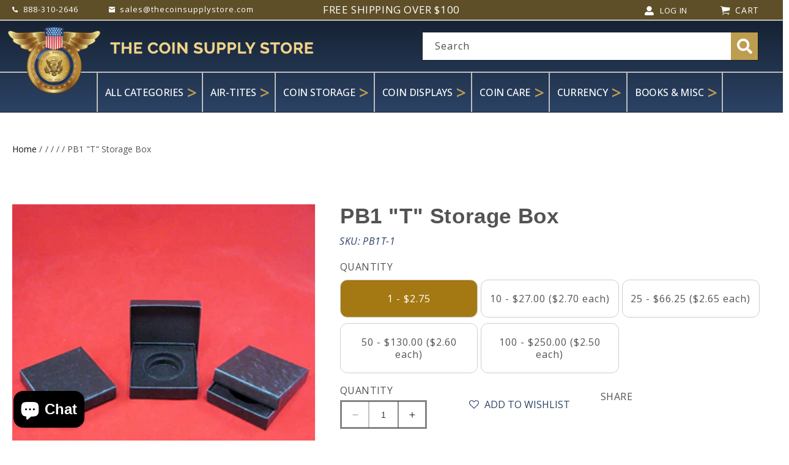

--- FILE ---
content_type: text/html; charset=utf-8
request_url: https://www.thecoinsupplystore.com/products/pb1-t-storage-box
body_size: 43403
content:
<!doctype html>
<html class="no-js" lang="en">
  <head>
    <meta charset="utf-8">
    <meta http-equiv="X-UA-Compatible" content="IE=edge">
    <meta name="viewport" content="width=device-width,initial-scale=1">
    <meta name="theme-color" content="">
    <link rel="canonical" href="https://www.thecoinsupplystore.com/products/pb1-t-storage-box">
    <link rel="preconnect" href="https://cdn.shopify.com" crossorigin><link rel="icon" type="image/png" href="//www.thecoinsupplystore.com/cdn/shop/files/CSS_Logo.png?crop=center&height=32&v=1633099565&width=32"><link rel="preconnect" href="https://fonts.shopifycdn.com" crossorigin><title>
      PB1 &quot;T&quot; Storage Box
 &ndash; The Coin Supply Store</title>

    
      <meta name="description" content="Black paper wrapped cardboard coin gift boxes are designed to hold a single Air-Tite coin holder. The gift box includes a black tray that secures the Air-Tite.">
    

    

<meta property="og:site_name" content="The Coin Supply Store">
<meta property="og:url" content="https://www.thecoinsupplystore.com/products/pb1-t-storage-box">
<meta property="og:title" content="PB1 &quot;T&quot; Storage Box">
<meta property="og:type" content="product">
<meta property="og:description" content="Black paper wrapped cardboard coin gift boxes are designed to hold a single Air-Tite coin holder. The gift box includes a black tray that secures the Air-Tite."><meta property="og:image" content="http://www.thecoinsupplystore.com/cdn/shop/products/c603c368cb7d67f282461af07495a046_3c5de691-7174-45a5-84f9-0259a88b6544.jpg?v=1502470830">
  <meta property="og:image:secure_url" content="https://www.thecoinsupplystore.com/cdn/shop/products/c603c368cb7d67f282461af07495a046_3c5de691-7174-45a5-84f9-0259a88b6544.jpg?v=1502470830">
  <meta property="og:image:width" content="300">
  <meta property="og:image:height" content="300"><meta property="og:price:amount" content="2.75">
  <meta property="og:price:currency" content="USD"><meta name="twitter:card" content="summary_large_image">
<meta name="twitter:title" content="PB1 &quot;T&quot; Storage Box">
<meta name="twitter:description" content="Black paper wrapped cardboard coin gift boxes are designed to hold a single Air-Tite coin holder. The gift box includes a black tray that secures the Air-Tite.">


    <!-- Google tag (gtag.js) --> 
    <script async src="https://www.googletagmanager.com/gtag/js?id=G-4HTMXQEKC9"></script> 
    <script> window.dataLayer = window.dataLayer || []; function gtag(){dataLayer.push(arguments);} gtag('js', new Date()); gtag('config', 'G-4HTMXQEKC9'); </script>

    <script src="//www.thecoinsupplystore.com/cdn/shop/t/12/assets/constants.js?v=165488195745554878101707804912" defer="defer"></script>
    <script src="//www.thecoinsupplystore.com/cdn/shop/t/12/assets/pubsub.js?v=2921868252632587581707804913" defer="defer"></script>
    <script src="//www.thecoinsupplystore.com/cdn/shop/t/12/assets/global.js?v=85297797553816670871707804913" defer="defer"></script>
    <script>window.performance && window.performance.mark && window.performance.mark('shopify.content_for_header.start');</script><meta id="shopify-digital-wallet" name="shopify-digital-wallet" content="/22592007/digital_wallets/dialog">
<meta name="shopify-checkout-api-token" content="d8ac4cb157a2bf8ce89fd20422809af1">
<meta id="in-context-paypal-metadata" data-shop-id="22592007" data-venmo-supported="true" data-environment="production" data-locale="en_US" data-paypal-v4="true" data-currency="USD">
<link rel="alternate" type="application/json+oembed" href="https://www.thecoinsupplystore.com/products/pb1-t-storage-box.oembed">
<script async="async" src="/checkouts/internal/preloads.js?locale=en-US"></script>
<link rel="preconnect" href="https://shop.app" crossorigin="anonymous">
<script async="async" src="https://shop.app/checkouts/internal/preloads.js?locale=en-US&shop_id=22592007" crossorigin="anonymous"></script>
<script id="apple-pay-shop-capabilities" type="application/json">{"shopId":22592007,"countryCode":"US","currencyCode":"USD","merchantCapabilities":["supports3DS"],"merchantId":"gid:\/\/shopify\/Shop\/22592007","merchantName":"The Coin Supply Store","requiredBillingContactFields":["postalAddress","email","phone"],"requiredShippingContactFields":["postalAddress","email","phone"],"shippingType":"shipping","supportedNetworks":["visa","masterCard","amex","discover","elo","jcb"],"total":{"type":"pending","label":"The Coin Supply Store","amount":"1.00"},"shopifyPaymentsEnabled":true,"supportsSubscriptions":true}</script>
<script id="shopify-features" type="application/json">{"accessToken":"d8ac4cb157a2bf8ce89fd20422809af1","betas":["rich-media-storefront-analytics"],"domain":"www.thecoinsupplystore.com","predictiveSearch":true,"shopId":22592007,"locale":"en"}</script>
<script>var Shopify = Shopify || {};
Shopify.shop = "the-coin-supply-store.myshopify.com";
Shopify.locale = "en";
Shopify.currency = {"active":"USD","rate":"1.0"};
Shopify.country = "US";
Shopify.theme = {"name":"The Coin Supply Store","id":164976165161,"schema_name":"Dawn","schema_version":"8.0.0","theme_store_id":null,"role":"main"};
Shopify.theme.handle = "null";
Shopify.theme.style = {"id":null,"handle":null};
Shopify.cdnHost = "www.thecoinsupplystore.com/cdn";
Shopify.routes = Shopify.routes || {};
Shopify.routes.root = "/";</script>
<script type="module">!function(o){(o.Shopify=o.Shopify||{}).modules=!0}(window);</script>
<script>!function(o){function n(){var o=[];function n(){o.push(Array.prototype.slice.apply(arguments))}return n.q=o,n}var t=o.Shopify=o.Shopify||{};t.loadFeatures=n(),t.autoloadFeatures=n()}(window);</script>
<script>
  window.ShopifyPay = window.ShopifyPay || {};
  window.ShopifyPay.apiHost = "shop.app\/pay";
  window.ShopifyPay.redirectState = null;
</script>
<script id="shop-js-analytics" type="application/json">{"pageType":"product"}</script>
<script defer="defer" async type="module" src="//www.thecoinsupplystore.com/cdn/shopifycloud/shop-js/modules/v2/client.init-shop-cart-sync_BT-GjEfc.en.esm.js"></script>
<script defer="defer" async type="module" src="//www.thecoinsupplystore.com/cdn/shopifycloud/shop-js/modules/v2/chunk.common_D58fp_Oc.esm.js"></script>
<script defer="defer" async type="module" src="//www.thecoinsupplystore.com/cdn/shopifycloud/shop-js/modules/v2/chunk.modal_xMitdFEc.esm.js"></script>
<script type="module">
  await import("//www.thecoinsupplystore.com/cdn/shopifycloud/shop-js/modules/v2/client.init-shop-cart-sync_BT-GjEfc.en.esm.js");
await import("//www.thecoinsupplystore.com/cdn/shopifycloud/shop-js/modules/v2/chunk.common_D58fp_Oc.esm.js");
await import("//www.thecoinsupplystore.com/cdn/shopifycloud/shop-js/modules/v2/chunk.modal_xMitdFEc.esm.js");

  window.Shopify.SignInWithShop?.initShopCartSync?.({"fedCMEnabled":true,"windoidEnabled":true});

</script>
<script>
  window.Shopify = window.Shopify || {};
  if (!window.Shopify.featureAssets) window.Shopify.featureAssets = {};
  window.Shopify.featureAssets['shop-js'] = {"shop-cart-sync":["modules/v2/client.shop-cart-sync_DZOKe7Ll.en.esm.js","modules/v2/chunk.common_D58fp_Oc.esm.js","modules/v2/chunk.modal_xMitdFEc.esm.js"],"init-fed-cm":["modules/v2/client.init-fed-cm_B6oLuCjv.en.esm.js","modules/v2/chunk.common_D58fp_Oc.esm.js","modules/v2/chunk.modal_xMitdFEc.esm.js"],"shop-cash-offers":["modules/v2/client.shop-cash-offers_D2sdYoxE.en.esm.js","modules/v2/chunk.common_D58fp_Oc.esm.js","modules/v2/chunk.modal_xMitdFEc.esm.js"],"shop-login-button":["modules/v2/client.shop-login-button_QeVjl5Y3.en.esm.js","modules/v2/chunk.common_D58fp_Oc.esm.js","modules/v2/chunk.modal_xMitdFEc.esm.js"],"pay-button":["modules/v2/client.pay-button_DXTOsIq6.en.esm.js","modules/v2/chunk.common_D58fp_Oc.esm.js","modules/v2/chunk.modal_xMitdFEc.esm.js"],"shop-button":["modules/v2/client.shop-button_DQZHx9pm.en.esm.js","modules/v2/chunk.common_D58fp_Oc.esm.js","modules/v2/chunk.modal_xMitdFEc.esm.js"],"avatar":["modules/v2/client.avatar_BTnouDA3.en.esm.js"],"init-windoid":["modules/v2/client.init-windoid_CR1B-cfM.en.esm.js","modules/v2/chunk.common_D58fp_Oc.esm.js","modules/v2/chunk.modal_xMitdFEc.esm.js"],"init-shop-for-new-customer-accounts":["modules/v2/client.init-shop-for-new-customer-accounts_C_vY_xzh.en.esm.js","modules/v2/client.shop-login-button_QeVjl5Y3.en.esm.js","modules/v2/chunk.common_D58fp_Oc.esm.js","modules/v2/chunk.modal_xMitdFEc.esm.js"],"init-shop-email-lookup-coordinator":["modules/v2/client.init-shop-email-lookup-coordinator_BI7n9ZSv.en.esm.js","modules/v2/chunk.common_D58fp_Oc.esm.js","modules/v2/chunk.modal_xMitdFEc.esm.js"],"init-shop-cart-sync":["modules/v2/client.init-shop-cart-sync_BT-GjEfc.en.esm.js","modules/v2/chunk.common_D58fp_Oc.esm.js","modules/v2/chunk.modal_xMitdFEc.esm.js"],"shop-toast-manager":["modules/v2/client.shop-toast-manager_DiYdP3xc.en.esm.js","modules/v2/chunk.common_D58fp_Oc.esm.js","modules/v2/chunk.modal_xMitdFEc.esm.js"],"init-customer-accounts":["modules/v2/client.init-customer-accounts_D9ZNqS-Q.en.esm.js","modules/v2/client.shop-login-button_QeVjl5Y3.en.esm.js","modules/v2/chunk.common_D58fp_Oc.esm.js","modules/v2/chunk.modal_xMitdFEc.esm.js"],"init-customer-accounts-sign-up":["modules/v2/client.init-customer-accounts-sign-up_iGw4briv.en.esm.js","modules/v2/client.shop-login-button_QeVjl5Y3.en.esm.js","modules/v2/chunk.common_D58fp_Oc.esm.js","modules/v2/chunk.modal_xMitdFEc.esm.js"],"shop-follow-button":["modules/v2/client.shop-follow-button_CqMgW2wH.en.esm.js","modules/v2/chunk.common_D58fp_Oc.esm.js","modules/v2/chunk.modal_xMitdFEc.esm.js"],"checkout-modal":["modules/v2/client.checkout-modal_xHeaAweL.en.esm.js","modules/v2/chunk.common_D58fp_Oc.esm.js","modules/v2/chunk.modal_xMitdFEc.esm.js"],"shop-login":["modules/v2/client.shop-login_D91U-Q7h.en.esm.js","modules/v2/chunk.common_D58fp_Oc.esm.js","modules/v2/chunk.modal_xMitdFEc.esm.js"],"lead-capture":["modules/v2/client.lead-capture_BJmE1dJe.en.esm.js","modules/v2/chunk.common_D58fp_Oc.esm.js","modules/v2/chunk.modal_xMitdFEc.esm.js"],"payment-terms":["modules/v2/client.payment-terms_Ci9AEqFq.en.esm.js","modules/v2/chunk.common_D58fp_Oc.esm.js","modules/v2/chunk.modal_xMitdFEc.esm.js"]};
</script>
<script>(function() {
  var isLoaded = false;
  function asyncLoad() {
    if (isLoaded) return;
    isLoaded = true;
    var urls = ["\/\/d1liekpayvooaz.cloudfront.net\/apps\/customizery\/customizery.js?shop=the-coin-supply-store.myshopify.com","https:\/\/platform-api.sharethis.com\/js\/sharethis.js?shop=the-coin-supply-store.myshopify.com#property=65ccf6ef3625b4001a8bd04e\u0026product=inline-share-buttons\u0026source=inline-share-buttons-shopify\u0026ver=1750798149","https:\/\/static.klaviyo.com\/onsite\/js\/JYFMxa\/klaviyo.js?company_id=JYFMxa\u0026shop=the-coin-supply-store.myshopify.com","https:\/\/cdn.hextom.com\/js\/quickannouncementbar.js?shop=the-coin-supply-store.myshopify.com","https:\/\/cdn.hextom.com\/js\/freeshippingbar.js?shop=the-coin-supply-store.myshopify.com"];
    for (var i = 0; i < urls.length; i++) {
      var s = document.createElement('script');
      s.type = 'text/javascript';
      s.async = true;
      s.src = urls[i];
      var x = document.getElementsByTagName('script')[0];
      x.parentNode.insertBefore(s, x);
    }
  };
  if(window.attachEvent) {
    window.attachEvent('onload', asyncLoad);
  } else {
    window.addEventListener('load', asyncLoad, false);
  }
})();</script>
<script id="__st">var __st={"a":22592007,"offset":-21600,"reqid":"6f3c7feb-12ba-4083-94ea-a73d32ea84bd-1769260502","pageurl":"www.thecoinsupplystore.com\/products\/pb1-t-storage-box","u":"64146ebd29a8","p":"product","rtyp":"product","rid":11763767370};</script>
<script>window.ShopifyPaypalV4VisibilityTracking = true;</script>
<script id="captcha-bootstrap">!function(){'use strict';const t='contact',e='account',n='new_comment',o=[[t,t],['blogs',n],['comments',n],[t,'customer']],c=[[e,'customer_login'],[e,'guest_login'],[e,'recover_customer_password'],[e,'create_customer']],r=t=>t.map((([t,e])=>`form[action*='/${t}']:not([data-nocaptcha='true']) input[name='form_type'][value='${e}']`)).join(','),a=t=>()=>t?[...document.querySelectorAll(t)].map((t=>t.form)):[];function s(){const t=[...o],e=r(t);return a(e)}const i='password',u='form_key',d=['recaptcha-v3-token','g-recaptcha-response','h-captcha-response',i],f=()=>{try{return window.sessionStorage}catch{return}},m='__shopify_v',_=t=>t.elements[u];function p(t,e,n=!1){try{const o=window.sessionStorage,c=JSON.parse(o.getItem(e)),{data:r}=function(t){const{data:e,action:n}=t;return t[m]||n?{data:e,action:n}:{data:t,action:n}}(c);for(const[e,n]of Object.entries(r))t.elements[e]&&(t.elements[e].value=n);n&&o.removeItem(e)}catch(o){console.error('form repopulation failed',{error:o})}}const l='form_type',E='cptcha';function T(t){t.dataset[E]=!0}const w=window,h=w.document,L='Shopify',v='ce_forms',y='captcha';let A=!1;((t,e)=>{const n=(g='f06e6c50-85a8-45c8-87d0-21a2b65856fe',I='https://cdn.shopify.com/shopifycloud/storefront-forms-hcaptcha/ce_storefront_forms_captcha_hcaptcha.v1.5.2.iife.js',D={infoText:'Protected by hCaptcha',privacyText:'Privacy',termsText:'Terms'},(t,e,n)=>{const o=w[L][v],c=o.bindForm;if(c)return c(t,g,e,D).then(n);var r;o.q.push([[t,g,e,D],n]),r=I,A||(h.body.append(Object.assign(h.createElement('script'),{id:'captcha-provider',async:!0,src:r})),A=!0)});var g,I,D;w[L]=w[L]||{},w[L][v]=w[L][v]||{},w[L][v].q=[],w[L][y]=w[L][y]||{},w[L][y].protect=function(t,e){n(t,void 0,e),T(t)},Object.freeze(w[L][y]),function(t,e,n,w,h,L){const[v,y,A,g]=function(t,e,n){const i=e?o:[],u=t?c:[],d=[...i,...u],f=r(d),m=r(i),_=r(d.filter((([t,e])=>n.includes(e))));return[a(f),a(m),a(_),s()]}(w,h,L),I=t=>{const e=t.target;return e instanceof HTMLFormElement?e:e&&e.form},D=t=>v().includes(t);t.addEventListener('submit',(t=>{const e=I(t);if(!e)return;const n=D(e)&&!e.dataset.hcaptchaBound&&!e.dataset.recaptchaBound,o=_(e),c=g().includes(e)&&(!o||!o.value);(n||c)&&t.preventDefault(),c&&!n&&(function(t){try{if(!f())return;!function(t){const e=f();if(!e)return;const n=_(t);if(!n)return;const o=n.value;o&&e.removeItem(o)}(t);const e=Array.from(Array(32),(()=>Math.random().toString(36)[2])).join('');!function(t,e){_(t)||t.append(Object.assign(document.createElement('input'),{type:'hidden',name:u})),t.elements[u].value=e}(t,e),function(t,e){const n=f();if(!n)return;const o=[...t.querySelectorAll(`input[type='${i}']`)].map((({name:t})=>t)),c=[...d,...o],r={};for(const[a,s]of new FormData(t).entries())c.includes(a)||(r[a]=s);n.setItem(e,JSON.stringify({[m]:1,action:t.action,data:r}))}(t,e)}catch(e){console.error('failed to persist form',e)}}(e),e.submit())}));const S=(t,e)=>{t&&!t.dataset[E]&&(n(t,e.some((e=>e===t))),T(t))};for(const o of['focusin','change'])t.addEventListener(o,(t=>{const e=I(t);D(e)&&S(e,y())}));const B=e.get('form_key'),M=e.get(l),P=B&&M;t.addEventListener('DOMContentLoaded',(()=>{const t=y();if(P)for(const e of t)e.elements[l].value===M&&p(e,B);[...new Set([...A(),...v().filter((t=>'true'===t.dataset.shopifyCaptcha))])].forEach((e=>S(e,t)))}))}(h,new URLSearchParams(w.location.search),n,t,e,['guest_login'])})(!0,!0)}();</script>
<script integrity="sha256-4kQ18oKyAcykRKYeNunJcIwy7WH5gtpwJnB7kiuLZ1E=" data-source-attribution="shopify.loadfeatures" defer="defer" src="//www.thecoinsupplystore.com/cdn/shopifycloud/storefront/assets/storefront/load_feature-a0a9edcb.js" crossorigin="anonymous"></script>
<script crossorigin="anonymous" defer="defer" src="//www.thecoinsupplystore.com/cdn/shopifycloud/storefront/assets/shopify_pay/storefront-65b4c6d7.js?v=20250812"></script>
<script data-source-attribution="shopify.dynamic_checkout.dynamic.init">var Shopify=Shopify||{};Shopify.PaymentButton=Shopify.PaymentButton||{isStorefrontPortableWallets:!0,init:function(){window.Shopify.PaymentButton.init=function(){};var t=document.createElement("script");t.src="https://www.thecoinsupplystore.com/cdn/shopifycloud/portable-wallets/latest/portable-wallets.en.js",t.type="module",document.head.appendChild(t)}};
</script>
<script data-source-attribution="shopify.dynamic_checkout.buyer_consent">
  function portableWalletsHideBuyerConsent(e){var t=document.getElementById("shopify-buyer-consent"),n=document.getElementById("shopify-subscription-policy-button");t&&n&&(t.classList.add("hidden"),t.setAttribute("aria-hidden","true"),n.removeEventListener("click",e))}function portableWalletsShowBuyerConsent(e){var t=document.getElementById("shopify-buyer-consent"),n=document.getElementById("shopify-subscription-policy-button");t&&n&&(t.classList.remove("hidden"),t.removeAttribute("aria-hidden"),n.addEventListener("click",e))}window.Shopify?.PaymentButton&&(window.Shopify.PaymentButton.hideBuyerConsent=portableWalletsHideBuyerConsent,window.Shopify.PaymentButton.showBuyerConsent=portableWalletsShowBuyerConsent);
</script>
<script data-source-attribution="shopify.dynamic_checkout.cart.bootstrap">document.addEventListener("DOMContentLoaded",(function(){function t(){return document.querySelector("shopify-accelerated-checkout-cart, shopify-accelerated-checkout")}if(t())Shopify.PaymentButton.init();else{new MutationObserver((function(e,n){t()&&(Shopify.PaymentButton.init(),n.disconnect())})).observe(document.body,{childList:!0,subtree:!0})}}));
</script>
<link id="shopify-accelerated-checkout-styles" rel="stylesheet" media="screen" href="https://www.thecoinsupplystore.com/cdn/shopifycloud/portable-wallets/latest/accelerated-checkout-backwards-compat.css" crossorigin="anonymous">
<style id="shopify-accelerated-checkout-cart">
        #shopify-buyer-consent {
  margin-top: 1em;
  display: inline-block;
  width: 100%;
}

#shopify-buyer-consent.hidden {
  display: none;
}

#shopify-subscription-policy-button {
  background: none;
  border: none;
  padding: 0;
  text-decoration: underline;
  font-size: inherit;
  cursor: pointer;
}

#shopify-subscription-policy-button::before {
  box-shadow: none;
}

      </style>
<script id="sections-script" data-sections="header,footer" defer="defer" src="//www.thecoinsupplystore.com/cdn/shop/t/12/compiled_assets/scripts.js?v=2166"></script>
<script>window.performance && window.performance.mark && window.performance.mark('shopify.content_for_header.end');</script>


    <style data-shopify>
      @font-face {
  font-family: "Open Sans";
  font-weight: 400;
  font-style: normal;
  font-display: swap;
  src: url("//www.thecoinsupplystore.com/cdn/fonts/open_sans/opensans_n4.c32e4d4eca5273f6d4ee95ddf54b5bbb75fc9b61.woff2") format("woff2"),
       url("//www.thecoinsupplystore.com/cdn/fonts/open_sans/opensans_n4.5f3406f8d94162b37bfa232b486ac93ee892406d.woff") format("woff");
}

      @font-face {
  font-family: "Open Sans";
  font-weight: 700;
  font-style: normal;
  font-display: swap;
  src: url("//www.thecoinsupplystore.com/cdn/fonts/open_sans/opensans_n7.a9393be1574ea8606c68f4441806b2711d0d13e4.woff2") format("woff2"),
       url("//www.thecoinsupplystore.com/cdn/fonts/open_sans/opensans_n7.7b8af34a6ebf52beb1a4c1d8c73ad6910ec2e553.woff") format("woff");
}

      @font-face {
  font-family: "Open Sans";
  font-weight: 400;
  font-style: italic;
  font-display: swap;
  src: url("//www.thecoinsupplystore.com/cdn/fonts/open_sans/opensans_i4.6f1d45f7a46916cc95c694aab32ecbf7509cbf33.woff2") format("woff2"),
       url("//www.thecoinsupplystore.com/cdn/fonts/open_sans/opensans_i4.4efaa52d5a57aa9a57c1556cc2b7465d18839daa.woff") format("woff");
}

      @font-face {
  font-family: "Open Sans";
  font-weight: 700;
  font-style: italic;
  font-display: swap;
  src: url("//www.thecoinsupplystore.com/cdn/fonts/open_sans/opensans_i7.916ced2e2ce15f7fcd95d196601a15e7b89ee9a4.woff2") format("woff2"),
       url("//www.thecoinsupplystore.com/cdn/fonts/open_sans/opensans_i7.99a9cff8c86ea65461de497ade3d515a98f8b32a.woff") format("woff");
}

      @font-face {
  font-family: Raleway;
  font-weight: 800;
  font-style: normal;
  font-display: swap;
  src: url("//www.thecoinsupplystore.com/cdn/fonts/raleway/raleway_n8.414bf47683473018f38952f5206e7f36e4c969e2.woff2") format("woff2"),
       url("//www.thecoinsupplystore.com/cdn/fonts/raleway/raleway_n8.06917f4c455b3824730c8e78c66eed2c2ff65f04.woff") format("woff");
}


      @font-face {
        font-family: 'Raleway';
        src: url(//www.thecoinsupplystore.com/cdn/shop/t/12/assets/Raleway-ExtraLight.woff2?v=50985171826496658141707804913) format('woff2'),
        url(//www.thecoinsupplystore.com/cdn/shop/t/12/assets/Raleway-ExtraLight.woff?v=176005166888559410771707804913) format('woff');
        font-weight: 200;
        font-style: normal;
        font-display: swap;
      }
      
      @font-face {
        font-family: 'Raleway';
        src: url(//www.thecoinsupplystore.com/cdn/shop/t/12/assets/Raleway-ExtraBold.woff2?v=98113626712531043291707804913) format('woff2'),
        url(//www.thecoinsupplystore.com/cdn/shop/t/12/assets/Raleway-ExtraBold.woff?v=41346861315676756521707804913) format('woff');
        font-weight: bold;
        font-style: normal;
        font-display: swap;
      }
      
      @font-face {
        font-family: 'Raleway';
        src: url(//www.thecoinsupplystore.com/cdn/shop/t/12/assets/Raleway-Bold.woff2?v=12984259460488820151707804913) format('woff2'),
        url(//www.thecoinsupplystore.com/cdn/shop/t/12/assets/Raleway-Bold.woff?v=41138810845948133081707804913) format('woff');
        font-weight: bold;
        font-style: normal;
        font-display: swap;
      }
      
      @font-face {
      font-family: 'Raleway';
      src: url(//www.thecoinsupplystore.com/cdn/shop/t/12/assets/Raleway-Light.woff2?v=39344331951472960051707804913) format('woff2'),
      url(//www.thecoinsupplystore.com/cdn/shop/t/12/assets/Raleway-Light.woff?v=97685718155237231751707804913) format('woff');
      font-weight: 300;
      font-style: normal;
      font-display: swap;
      }
      
      @font-face {
        font-family: 'Raleway';
        src: url(//www.thecoinsupplystore.com/cdn/shop/t/12/assets/Raleway-Black.woff2?v=35812548583267781991707804913) format('woff2'),
        url(//www.thecoinsupplystore.com/cdn/shop/t/12/assets/Raleway-Black.woff?v=134693048916412841401707804913) format('woff');
        font-weight: 900;
        font-style: normal;
        font-display: swap;
      }

      @font-face {
        font-family: 'Raleway';
        src: url(//www.thecoinsupplystore.com/cdn/shop/t/12/assets/Raleway-Black.woff2?v=35812548583267781991707804913) format('woff2'),
          url('Raleway-Regular.woff') format('woff');
        font-weight: normal;
        font-style: normal;
        font-display: swap;
      }
      
      @font-face {
        font-family: 'Raleway';
        src: url(//www.thecoinsupplystore.com/cdn/shop/t/12/assets/Raleway-Black.woff2?v=35812548583267781991707804913) format('woff2'),
          url(//www.thecoinsupplystore.com/cdn/shop/t/12/assets/Raleway-Black.woff?v=134693048916412841401707804913) format('woff');
        font-weight: 500;
        font-style: normal;
        font-display: swap;
      }
      
      @font-face {
        font-family: 'Raleway';
        src: url(//www.thecoinsupplystore.com/cdn/shop/t/12/assets/Raleway-SemiBold.woff2?v=125528134037972910591707804914) format('woff2'),
          url(//www.thecoinsupplystore.com/cdn/shop/t/12/assets/Raleway-SemiBold.woff?v=127247448370883914441707804914) format('woff');
        font-weight: 600;
        font-style: normal;
        font-display: swap;
      }

      

      :root {
        --font-body-family: "Open Sans", sans-serif;
        --font-body-style: normal;
        --font-body-weight: 400;
        --font-body-weight-bold: 700;
        --font-body-weight-medium: 500;
        --font-body-weight-semibold: 600;

        --font-heading-family: Raleway, sans-serif;
        --font-heading-style: normal;
        --font-heading-weight: 800;
        --font-body-weight-bold: 700;
        --font-body-weight-medium:500;
        --font-body-weight-semibold: 600;
     
        --font-body-scale: 1.0;
        --font-heading-scale: 1.0;

        --color-base-text: 18, 18, 18;
        --color-shadow: 18, 18, 18;
        --color-base-background-1: 255, 255, 255;
        --color-base-background-2: 243, 243, 243;
        --color-base-solid-button-labels: 255, 255, 255;
        --color-base-outline-button-labels: 18, 18, 18;
        --color-base-accent-1: 18, 18, 18;
        --color-base-accent-2: 51, 79, 180;
        --payment-terms-background-color: #ffffff;

        --gradient-base-background-1: #ffffff;
        --gradient-base-background-2: #f3f3f3;
        --gradient-base-accent-1: #121212;
        --gradient-base-accent-2: #334fb4;

        --media-padding: px;
        --media-border-opacity: 0.05;
        --media-border-width: 1px;
        --media-radius: 0px;
        --media-shadow-opacity: 0.0;
        --media-shadow-horizontal-offset: 0px;
        --media-shadow-vertical-offset: 4px;
        --media-shadow-blur-radius: 5px;
        --media-shadow-visible: 0;

        --page-width: 140rem;
        --page-width-margin: 0rem;

        --product-card-image-padding: 0.0rem;
        --product-card-corner-radius: 0.0rem;
        --product-card-text-alignment: left;
        --product-card-border-width: 0.0rem;
        --product-card-border-opacity: 0.0;
        --product-card-shadow-opacity: 0.0;
        --product-card-shadow-visible: 0;
        --product-card-shadow-horizontal-offset: 0.0rem;
        --product-card-shadow-vertical-offset: 0.4rem;
        --product-card-shadow-blur-radius: 0.5rem;

        --collection-card-image-padding: 0.0rem;
        --collection-card-corner-radius: 0.0rem;
        --collection-card-text-alignment: left;
        --collection-card-border-width: 0.0rem;
        --collection-card-border-opacity: 0.0;
        --collection-card-shadow-opacity: 0.0;
        --collection-card-shadow-visible: 0;
        --collection-card-shadow-horizontal-offset: 0.0rem;
        --collection-card-shadow-vertical-offset: 0.4rem;
        --collection-card-shadow-blur-radius: 0.5rem;

        --blog-card-image-padding: 0.0rem;
        --blog-card-corner-radius: 0.0rem;
        --blog-card-text-alignment: left;
        --blog-card-border-width: 0.0rem;
        --blog-card-border-opacity: 0.1;
        --blog-card-shadow-opacity: 0.0;
        --blog-card-shadow-visible: 0;
        --blog-card-shadow-horizontal-offset: 0.0rem;
        --blog-card-shadow-vertical-offset: 0.4rem;
        --blog-card-shadow-blur-radius: 0.5rem;

        --badge-corner-radius: 4.0rem;

        --popup-border-width: 1px;
        --popup-border-opacity: 0.1;
        --popup-corner-radius: 0px;
        --popup-shadow-opacity: 0.0;
        --popup-shadow-horizontal-offset: 0px;
        --popup-shadow-vertical-offset: 4px;
        --popup-shadow-blur-radius: 5px;

        --drawer-border-width: 1px;
        --drawer-border-opacity: 0.1;
        --drawer-shadow-opacity: 0.0;
        --drawer-shadow-horizontal-offset: 0px;
        --drawer-shadow-vertical-offset: 4px;
        --drawer-shadow-blur-radius: 5px;

        --spacing-sections-desktop: 0px;
        --spacing-sections-mobile: 0px;

        --grid-desktop-vertical-spacing: 8px;
        --grid-desktop-horizontal-spacing: 8px;
        --grid-mobile-vertical-spacing: 4px;
        --grid-mobile-horizontal-spacing: 4px;

        --text-boxes-border-opacity: 0.1;
        --text-boxes-border-width: 0px;
        --text-boxes-radius: 0px;
        --text-boxes-shadow-opacity: 0.0;
        --text-boxes-shadow-visible: 0;
        --text-boxes-shadow-horizontal-offset: 0px;
        --text-boxes-shadow-vertical-offset: 4px;
        --text-boxes-shadow-blur-radius: 5px;

        --buttons-radius: 0px;
        --buttons-radius-outset: 0px;
        --buttons-border-width: 1px;
        --buttons-border-opacity: 1.0;
        --buttons-shadow-opacity: 0.0;
        --buttons-shadow-visible: 0;
        --buttons-shadow-horizontal-offset: 0px;
        --buttons-shadow-vertical-offset: 4px;
        --buttons-shadow-blur-radius: 5px;
        --buttons-border-offset: 0px;

        --inputs-radius: 0px;
        --inputs-border-width: 1px;
        --inputs-border-opacity: 0.55;
        --inputs-shadow-opacity: 0.0;
        --inputs-shadow-horizontal-offset: 0px;
        --inputs-margin-offset: 0px;
        --inputs-shadow-vertical-offset: 4px;
        --inputs-shadow-blur-radius: 5px;
        --inputs-radius-outset: 0px;

        --variant-pills-radius: 40px;
        --variant-pills-border-width: 1px;
        --variant-pills-border-opacity: 0.55;
        --variant-pills-shadow-opacity: 0.0;
        --variant-pills-shadow-horizontal-offset: 0px;
        --variant-pills-shadow-vertical-offset: 4px;
        --variant-pills-shadow-blur-radius: 5px;
      }

      *,
      *::before,
      *::after {
        box-sizing: inherit;
      }

      html {
        box-sizing: border-box;
        font-size: calc(var(--font-body-scale) * 62.5%);
        height: 100%;
      }

      body {
        display: grid;
        grid-template-rows: auto auto 1fr auto;
        grid-template-columns: 100%;
        min-height: 100%;
        margin: 0;
        font-size: 1.5rem;
        letter-spacing: 0.06rem;
        line-height: calc(1 + 0.8 / var(--font-body-scale));
        font-family: var(--font-body-family);
        font-style: var(--font-body-style);
        font-weight: var(--font-body-weight);
      }

      @media screen and (min-width: 750px) {
        body {
          font-size: 1.6rem;
        }
      }
    </style>

    <link href="//www.thecoinsupplystore.com/cdn/shop/t/12/assets/base.css?v=91408046675668504681707804911" rel="stylesheet" type="text/css" media="all" />
<link rel="preload" as="font" href="//www.thecoinsupplystore.com/cdn/fonts/open_sans/opensans_n4.c32e4d4eca5273f6d4ee95ddf54b5bbb75fc9b61.woff2" type="font/woff2" crossorigin><link rel="preload" as="font" href="//www.thecoinsupplystore.com/cdn/fonts/raleway/raleway_n8.414bf47683473018f38952f5206e7f36e4c969e2.woff2" type="font/woff2" crossorigin><link rel="stylesheet" href="//www.thecoinsupplystore.com/cdn/shop/t/12/assets/component-predictive-search.css?v=85913294783299393391707804912" media="print" onload="this.media='all'"><script>document.documentElement.className = document.documentElement.className.replace('no-js', 'js');
    if (Shopify.designMode) {
      document.documentElement.classList.add('shopify-design-mode');
    }
    </script>
     <link href="//www.thecoinsupplystore.com/cdn/shop/t/12/assets/custom.css?v=157698605600907806681710327993" rel="stylesheet" type="text/css" media="all" />
     <link href='//fonts.googleapis.com/css?family=Open+Sans:300,400,500,600,700,800' rel='stylesheet' type='text/css'>
     <style>
       header.header nav.header__inline-menu ul li a span{ font-family:'Open Sans'; font-weight:500; }
     </style>
     <script src="https://ajax.googleapis.com/ajax/libs/jquery/3.6.0/jquery.min.js"   defer="defer" ></script>
     <script src="//www.thecoinsupplystore.com/cdn/shop/t/12/assets/custom-scripts.js?v=3737880400518064361707804912" defer="defer"></script>
    <link rel="stylesheet" href="https://cdnjs.cloudflare.com/ajax/libs/OwlCarousel2/2.3.4/assets/owl.carousel.min.css"  />
     <script src="https://cdnjs.cloudflare.com/ajax/libs/OwlCarousel2/2.3.4/owl.carousel.min.js" defer="defer" ></script>
     <script src="https://cdn.shopify.com/extensions/019ba86d-54a2-7f5e-af79-6ad5da92b8dd/ultimate-wishlist-app-12/assets/app-uwl.js" type="text/javascript" defer="defer"></script>
<link href="https://cdn.shopify.com/extensions/019ba86d-54a2-7f5e-af79-6ad5da92b8dd/ultimate-wishlist-app-12/assets/app-uwl.css" rel="stylesheet" type="text/css" media="all">
<script src="https://cdn.shopify.com/extensions/e8878072-2f6b-4e89-8082-94b04320908d/inbox-1254/assets/inbox-chat-loader.js" type="text/javascript" defer="defer"></script>
<script src="https://cdn.shopify.com/extensions/019bec76-bf04-75b3-9131-34827afe520d/smile-io-275/assets/smile-loader.js" type="text/javascript" defer="defer"></script>
<link href="https://monorail-edge.shopifysvc.com" rel="dns-prefetch">
<script>(function(){if ("sendBeacon" in navigator && "performance" in window) {try {var session_token_from_headers = performance.getEntriesByType('navigation')[0].serverTiming.find(x => x.name == '_s').description;} catch {var session_token_from_headers = undefined;}var session_cookie_matches = document.cookie.match(/_shopify_s=([^;]*)/);var session_token_from_cookie = session_cookie_matches && session_cookie_matches.length === 2 ? session_cookie_matches[1] : "";var session_token = session_token_from_headers || session_token_from_cookie || "";function handle_abandonment_event(e) {var entries = performance.getEntries().filter(function(entry) {return /monorail-edge.shopifysvc.com/.test(entry.name);});if (!window.abandonment_tracked && entries.length === 0) {window.abandonment_tracked = true;var currentMs = Date.now();var navigation_start = performance.timing.navigationStart;var payload = {shop_id: 22592007,url: window.location.href,navigation_start,duration: currentMs - navigation_start,session_token,page_type: "product"};window.navigator.sendBeacon("https://monorail-edge.shopifysvc.com/v1/produce", JSON.stringify({schema_id: "online_store_buyer_site_abandonment/1.1",payload: payload,metadata: {event_created_at_ms: currentMs,event_sent_at_ms: currentMs}}));}}window.addEventListener('pagehide', handle_abandonment_event);}}());</script>
<script id="web-pixels-manager-setup">(function e(e,d,r,n,o){if(void 0===o&&(o={}),!Boolean(null===(a=null===(i=window.Shopify)||void 0===i?void 0:i.analytics)||void 0===a?void 0:a.replayQueue)){var i,a;window.Shopify=window.Shopify||{};var t=window.Shopify;t.analytics=t.analytics||{};var s=t.analytics;s.replayQueue=[],s.publish=function(e,d,r){return s.replayQueue.push([e,d,r]),!0};try{self.performance.mark("wpm:start")}catch(e){}var l=function(){var e={modern:/Edge?\/(1{2}[4-9]|1[2-9]\d|[2-9]\d{2}|\d{4,})\.\d+(\.\d+|)|Firefox\/(1{2}[4-9]|1[2-9]\d|[2-9]\d{2}|\d{4,})\.\d+(\.\d+|)|Chrom(ium|e)\/(9{2}|\d{3,})\.\d+(\.\d+|)|(Maci|X1{2}).+ Version\/(15\.\d+|(1[6-9]|[2-9]\d|\d{3,})\.\d+)([,.]\d+|)( \(\w+\)|)( Mobile\/\w+|) Safari\/|Chrome.+OPR\/(9{2}|\d{3,})\.\d+\.\d+|(CPU[ +]OS|iPhone[ +]OS|CPU[ +]iPhone|CPU IPhone OS|CPU iPad OS)[ +]+(15[._]\d+|(1[6-9]|[2-9]\d|\d{3,})[._]\d+)([._]\d+|)|Android:?[ /-](13[3-9]|1[4-9]\d|[2-9]\d{2}|\d{4,})(\.\d+|)(\.\d+|)|Android.+Firefox\/(13[5-9]|1[4-9]\d|[2-9]\d{2}|\d{4,})\.\d+(\.\d+|)|Android.+Chrom(ium|e)\/(13[3-9]|1[4-9]\d|[2-9]\d{2}|\d{4,})\.\d+(\.\d+|)|SamsungBrowser\/([2-9]\d|\d{3,})\.\d+/,legacy:/Edge?\/(1[6-9]|[2-9]\d|\d{3,})\.\d+(\.\d+|)|Firefox\/(5[4-9]|[6-9]\d|\d{3,})\.\d+(\.\d+|)|Chrom(ium|e)\/(5[1-9]|[6-9]\d|\d{3,})\.\d+(\.\d+|)([\d.]+$|.*Safari\/(?![\d.]+ Edge\/[\d.]+$))|(Maci|X1{2}).+ Version\/(10\.\d+|(1[1-9]|[2-9]\d|\d{3,})\.\d+)([,.]\d+|)( \(\w+\)|)( Mobile\/\w+|) Safari\/|Chrome.+OPR\/(3[89]|[4-9]\d|\d{3,})\.\d+\.\d+|(CPU[ +]OS|iPhone[ +]OS|CPU[ +]iPhone|CPU IPhone OS|CPU iPad OS)[ +]+(10[._]\d+|(1[1-9]|[2-9]\d|\d{3,})[._]\d+)([._]\d+|)|Android:?[ /-](13[3-9]|1[4-9]\d|[2-9]\d{2}|\d{4,})(\.\d+|)(\.\d+|)|Mobile Safari.+OPR\/([89]\d|\d{3,})\.\d+\.\d+|Android.+Firefox\/(13[5-9]|1[4-9]\d|[2-9]\d{2}|\d{4,})\.\d+(\.\d+|)|Android.+Chrom(ium|e)\/(13[3-9]|1[4-9]\d|[2-9]\d{2}|\d{4,})\.\d+(\.\d+|)|Android.+(UC? ?Browser|UCWEB|U3)[ /]?(15\.([5-9]|\d{2,})|(1[6-9]|[2-9]\d|\d{3,})\.\d+)\.\d+|SamsungBrowser\/(5\.\d+|([6-9]|\d{2,})\.\d+)|Android.+MQ{2}Browser\/(14(\.(9|\d{2,})|)|(1[5-9]|[2-9]\d|\d{3,})(\.\d+|))(\.\d+|)|K[Aa][Ii]OS\/(3\.\d+|([4-9]|\d{2,})\.\d+)(\.\d+|)/},d=e.modern,r=e.legacy,n=navigator.userAgent;return n.match(d)?"modern":n.match(r)?"legacy":"unknown"}(),u="modern"===l?"modern":"legacy",c=(null!=n?n:{modern:"",legacy:""})[u],f=function(e){return[e.baseUrl,"/wpm","/b",e.hashVersion,"modern"===e.buildTarget?"m":"l",".js"].join("")}({baseUrl:d,hashVersion:r,buildTarget:u}),m=function(e){var d=e.version,r=e.bundleTarget,n=e.surface,o=e.pageUrl,i=e.monorailEndpoint;return{emit:function(e){var a=e.status,t=e.errorMsg,s=(new Date).getTime(),l=JSON.stringify({metadata:{event_sent_at_ms:s},events:[{schema_id:"web_pixels_manager_load/3.1",payload:{version:d,bundle_target:r,page_url:o,status:a,surface:n,error_msg:t},metadata:{event_created_at_ms:s}}]});if(!i)return console&&console.warn&&console.warn("[Web Pixels Manager] No Monorail endpoint provided, skipping logging."),!1;try{return self.navigator.sendBeacon.bind(self.navigator)(i,l)}catch(e){}var u=new XMLHttpRequest;try{return u.open("POST",i,!0),u.setRequestHeader("Content-Type","text/plain"),u.send(l),!0}catch(e){return console&&console.warn&&console.warn("[Web Pixels Manager] Got an unhandled error while logging to Monorail."),!1}}}}({version:r,bundleTarget:l,surface:e.surface,pageUrl:self.location.href,monorailEndpoint:e.monorailEndpoint});try{o.browserTarget=l,function(e){var d=e.src,r=e.async,n=void 0===r||r,o=e.onload,i=e.onerror,a=e.sri,t=e.scriptDataAttributes,s=void 0===t?{}:t,l=document.createElement("script"),u=document.querySelector("head"),c=document.querySelector("body");if(l.async=n,l.src=d,a&&(l.integrity=a,l.crossOrigin="anonymous"),s)for(var f in s)if(Object.prototype.hasOwnProperty.call(s,f))try{l.dataset[f]=s[f]}catch(e){}if(o&&l.addEventListener("load",o),i&&l.addEventListener("error",i),u)u.appendChild(l);else{if(!c)throw new Error("Did not find a head or body element to append the script");c.appendChild(l)}}({src:f,async:!0,onload:function(){if(!function(){var e,d;return Boolean(null===(d=null===(e=window.Shopify)||void 0===e?void 0:e.analytics)||void 0===d?void 0:d.initialized)}()){var d=window.webPixelsManager.init(e)||void 0;if(d){var r=window.Shopify.analytics;r.replayQueue.forEach((function(e){var r=e[0],n=e[1],o=e[2];d.publishCustomEvent(r,n,o)})),r.replayQueue=[],r.publish=d.publishCustomEvent,r.visitor=d.visitor,r.initialized=!0}}},onerror:function(){return m.emit({status:"failed",errorMsg:"".concat(f," has failed to load")})},sri:function(e){var d=/^sha384-[A-Za-z0-9+/=]+$/;return"string"==typeof e&&d.test(e)}(c)?c:"",scriptDataAttributes:o}),m.emit({status:"loading"})}catch(e){m.emit({status:"failed",errorMsg:(null==e?void 0:e.message)||"Unknown error"})}}})({shopId: 22592007,storefrontBaseUrl: "https://www.thecoinsupplystore.com",extensionsBaseUrl: "https://extensions.shopifycdn.com/cdn/shopifycloud/web-pixels-manager",monorailEndpoint: "https://monorail-edge.shopifysvc.com/unstable/produce_batch",surface: "storefront-renderer",enabledBetaFlags: ["2dca8a86"],webPixelsConfigList: [{"id":"172228905","configuration":"{\"tagID\":\"2612629863824\"}","eventPayloadVersion":"v1","runtimeContext":"STRICT","scriptVersion":"18031546ee651571ed29edbe71a3550b","type":"APP","apiClientId":3009811,"privacyPurposes":["ANALYTICS","MARKETING","SALE_OF_DATA"],"dataSharingAdjustments":{"protectedCustomerApprovalScopes":["read_customer_address","read_customer_email","read_customer_name","read_customer_personal_data","read_customer_phone"]}},{"id":"131072297","eventPayloadVersion":"v1","runtimeContext":"LAX","scriptVersion":"1","type":"CUSTOM","privacyPurposes":["MARKETING"],"name":"Meta pixel (migrated)"},{"id":"138576169","eventPayloadVersion":"v1","runtimeContext":"LAX","scriptVersion":"1","type":"CUSTOM","privacyPurposes":["ANALYTICS"],"name":"Google Analytics tag (migrated)"},{"id":"shopify-app-pixel","configuration":"{}","eventPayloadVersion":"v1","runtimeContext":"STRICT","scriptVersion":"0450","apiClientId":"shopify-pixel","type":"APP","privacyPurposes":["ANALYTICS","MARKETING"]},{"id":"shopify-custom-pixel","eventPayloadVersion":"v1","runtimeContext":"LAX","scriptVersion":"0450","apiClientId":"shopify-pixel","type":"CUSTOM","privacyPurposes":["ANALYTICS","MARKETING"]}],isMerchantRequest: false,initData: {"shop":{"name":"The Coin Supply Store","paymentSettings":{"currencyCode":"USD"},"myshopifyDomain":"the-coin-supply-store.myshopify.com","countryCode":"US","storefrontUrl":"https:\/\/www.thecoinsupplystore.com"},"customer":null,"cart":null,"checkout":null,"productVariants":[{"price":{"amount":2.75,"currencyCode":"USD"},"product":{"title":"PB1 \"T\" Storage Box","vendor":"vendor-unknown","id":"11763767370","untranslatedTitle":"PB1 \"T\" Storage Box","url":"\/products\/pb1-t-storage-box","type":"Coin Displays"},"id":"39364250632278","image":{"src":"\/\/www.thecoinsupplystore.com\/cdn\/shop\/products\/c603c368cb7d67f282461af07495a046_3c5de691-7174-45a5-84f9-0259a88b6544.jpg?v=1502470830"},"sku":"PB1T-1","title":"1 - $2.75","untranslatedTitle":"1 - $2.75"},{"price":{"amount":27.0,"currencyCode":"USD"},"product":{"title":"PB1 \"T\" Storage Box","vendor":"vendor-unknown","id":"11763767370","untranslatedTitle":"PB1 \"T\" Storage Box","url":"\/products\/pb1-t-storage-box","type":"Coin Displays"},"id":"39364250665046","image":{"src":"\/\/www.thecoinsupplystore.com\/cdn\/shop\/products\/c603c368cb7d67f282461af07495a046_3c5de691-7174-45a5-84f9-0259a88b6544.jpg?v=1502470830"},"sku":"PB1T-10","title":"10 - $27.00 ($2.70 each)","untranslatedTitle":"10 - $27.00 ($2.70 each)"},{"price":{"amount":66.25,"currencyCode":"USD"},"product":{"title":"PB1 \"T\" Storage Box","vendor":"vendor-unknown","id":"11763767370","untranslatedTitle":"PB1 \"T\" Storage Box","url":"\/products\/pb1-t-storage-box","type":"Coin Displays"},"id":"39364250697814","image":{"src":"\/\/www.thecoinsupplystore.com\/cdn\/shop\/products\/c603c368cb7d67f282461af07495a046_3c5de691-7174-45a5-84f9-0259a88b6544.jpg?v=1502470830"},"sku":"PB1T-25","title":"25 - $66.25 ($2.65 each)","untranslatedTitle":"25 - $66.25 ($2.65 each)"},{"price":{"amount":130.0,"currencyCode":"USD"},"product":{"title":"PB1 \"T\" Storage Box","vendor":"vendor-unknown","id":"11763767370","untranslatedTitle":"PB1 \"T\" Storage Box","url":"\/products\/pb1-t-storage-box","type":"Coin Displays"},"id":"39364250730582","image":{"src":"\/\/www.thecoinsupplystore.com\/cdn\/shop\/products\/c603c368cb7d67f282461af07495a046_3c5de691-7174-45a5-84f9-0259a88b6544.jpg?v=1502470830"},"sku":"PB1T-50","title":"50 - $130.00 ($2.60 each)","untranslatedTitle":"50 - $130.00 ($2.60 each)"},{"price":{"amount":250.0,"currencyCode":"USD"},"product":{"title":"PB1 \"T\" Storage Box","vendor":"vendor-unknown","id":"11763767370","untranslatedTitle":"PB1 \"T\" Storage Box","url":"\/products\/pb1-t-storage-box","type":"Coin Displays"},"id":"39364250763350","image":{"src":"\/\/www.thecoinsupplystore.com\/cdn\/shop\/products\/c603c368cb7d67f282461af07495a046_3c5de691-7174-45a5-84f9-0259a88b6544.jpg?v=1502470830"},"sku":"PB1T-100","title":"100 - $250.00 ($2.50 each)","untranslatedTitle":"100 - $250.00 ($2.50 each)"}],"purchasingCompany":null},},"https://www.thecoinsupplystore.com/cdn","fcfee988w5aeb613cpc8e4bc33m6693e112",{"modern":"","legacy":""},{"shopId":"22592007","storefrontBaseUrl":"https:\/\/www.thecoinsupplystore.com","extensionBaseUrl":"https:\/\/extensions.shopifycdn.com\/cdn\/shopifycloud\/web-pixels-manager","surface":"storefront-renderer","enabledBetaFlags":"[\"2dca8a86\"]","isMerchantRequest":"false","hashVersion":"fcfee988w5aeb613cpc8e4bc33m6693e112","publish":"custom","events":"[[\"page_viewed\",{}],[\"product_viewed\",{\"productVariant\":{\"price\":{\"amount\":2.75,\"currencyCode\":\"USD\"},\"product\":{\"title\":\"PB1 \\\"T\\\" Storage Box\",\"vendor\":\"vendor-unknown\",\"id\":\"11763767370\",\"untranslatedTitle\":\"PB1 \\\"T\\\" Storage Box\",\"url\":\"\/products\/pb1-t-storage-box\",\"type\":\"Coin Displays\"},\"id\":\"39364250632278\",\"image\":{\"src\":\"\/\/www.thecoinsupplystore.com\/cdn\/shop\/products\/c603c368cb7d67f282461af07495a046_3c5de691-7174-45a5-84f9-0259a88b6544.jpg?v=1502470830\"},\"sku\":\"PB1T-1\",\"title\":\"1 - $2.75\",\"untranslatedTitle\":\"1 - $2.75\"}}]]"});</script><script>
  window.ShopifyAnalytics = window.ShopifyAnalytics || {};
  window.ShopifyAnalytics.meta = window.ShopifyAnalytics.meta || {};
  window.ShopifyAnalytics.meta.currency = 'USD';
  var meta = {"product":{"id":11763767370,"gid":"gid:\/\/shopify\/Product\/11763767370","vendor":"vendor-unknown","type":"Coin Displays","handle":"pb1-t-storage-box","variants":[{"id":39364250632278,"price":275,"name":"PB1 \"T\" Storage Box - 1 - $2.75","public_title":"1 - $2.75","sku":"PB1T-1"},{"id":39364250665046,"price":2700,"name":"PB1 \"T\" Storage Box - 10 - $27.00 ($2.70 each)","public_title":"10 - $27.00 ($2.70 each)","sku":"PB1T-10"},{"id":39364250697814,"price":6625,"name":"PB1 \"T\" Storage Box - 25 - $66.25 ($2.65 each)","public_title":"25 - $66.25 ($2.65 each)","sku":"PB1T-25"},{"id":39364250730582,"price":13000,"name":"PB1 \"T\" Storage Box - 50 - $130.00 ($2.60 each)","public_title":"50 - $130.00 ($2.60 each)","sku":"PB1T-50"},{"id":39364250763350,"price":25000,"name":"PB1 \"T\" Storage Box - 100 - $250.00 ($2.50 each)","public_title":"100 - $250.00 ($2.50 each)","sku":"PB1T-100"}],"remote":false},"page":{"pageType":"product","resourceType":"product","resourceId":11763767370,"requestId":"6f3c7feb-12ba-4083-94ea-a73d32ea84bd-1769260502"}};
  for (var attr in meta) {
    window.ShopifyAnalytics.meta[attr] = meta[attr];
  }
</script>
<script class="analytics">
  (function () {
    var customDocumentWrite = function(content) {
      var jquery = null;

      if (window.jQuery) {
        jquery = window.jQuery;
      } else if (window.Checkout && window.Checkout.$) {
        jquery = window.Checkout.$;
      }

      if (jquery) {
        jquery('body').append(content);
      }
    };

    var hasLoggedConversion = function(token) {
      if (token) {
        return document.cookie.indexOf('loggedConversion=' + token) !== -1;
      }
      return false;
    }

    var setCookieIfConversion = function(token) {
      if (token) {
        var twoMonthsFromNow = new Date(Date.now());
        twoMonthsFromNow.setMonth(twoMonthsFromNow.getMonth() + 2);

        document.cookie = 'loggedConversion=' + token + '; expires=' + twoMonthsFromNow;
      }
    }

    var trekkie = window.ShopifyAnalytics.lib = window.trekkie = window.trekkie || [];
    if (trekkie.integrations) {
      return;
    }
    trekkie.methods = [
      'identify',
      'page',
      'ready',
      'track',
      'trackForm',
      'trackLink'
    ];
    trekkie.factory = function(method) {
      return function() {
        var args = Array.prototype.slice.call(arguments);
        args.unshift(method);
        trekkie.push(args);
        return trekkie;
      };
    };
    for (var i = 0; i < trekkie.methods.length; i++) {
      var key = trekkie.methods[i];
      trekkie[key] = trekkie.factory(key);
    }
    trekkie.load = function(config) {
      trekkie.config = config || {};
      trekkie.config.initialDocumentCookie = document.cookie;
      var first = document.getElementsByTagName('script')[0];
      var script = document.createElement('script');
      script.type = 'text/javascript';
      script.onerror = function(e) {
        var scriptFallback = document.createElement('script');
        scriptFallback.type = 'text/javascript';
        scriptFallback.onerror = function(error) {
                var Monorail = {
      produce: function produce(monorailDomain, schemaId, payload) {
        var currentMs = new Date().getTime();
        var event = {
          schema_id: schemaId,
          payload: payload,
          metadata: {
            event_created_at_ms: currentMs,
            event_sent_at_ms: currentMs
          }
        };
        return Monorail.sendRequest("https://" + monorailDomain + "/v1/produce", JSON.stringify(event));
      },
      sendRequest: function sendRequest(endpointUrl, payload) {
        // Try the sendBeacon API
        if (window && window.navigator && typeof window.navigator.sendBeacon === 'function' && typeof window.Blob === 'function' && !Monorail.isIos12()) {
          var blobData = new window.Blob([payload], {
            type: 'text/plain'
          });

          if (window.navigator.sendBeacon(endpointUrl, blobData)) {
            return true;
          } // sendBeacon was not successful

        } // XHR beacon

        var xhr = new XMLHttpRequest();

        try {
          xhr.open('POST', endpointUrl);
          xhr.setRequestHeader('Content-Type', 'text/plain');
          xhr.send(payload);
        } catch (e) {
          console.log(e);
        }

        return false;
      },
      isIos12: function isIos12() {
        return window.navigator.userAgent.lastIndexOf('iPhone; CPU iPhone OS 12_') !== -1 || window.navigator.userAgent.lastIndexOf('iPad; CPU OS 12_') !== -1;
      }
    };
    Monorail.produce('monorail-edge.shopifysvc.com',
      'trekkie_storefront_load_errors/1.1',
      {shop_id: 22592007,
      theme_id: 164976165161,
      app_name: "storefront",
      context_url: window.location.href,
      source_url: "//www.thecoinsupplystore.com/cdn/s/trekkie.storefront.8d95595f799fbf7e1d32231b9a28fd43b70c67d3.min.js"});

        };
        scriptFallback.async = true;
        scriptFallback.src = '//www.thecoinsupplystore.com/cdn/s/trekkie.storefront.8d95595f799fbf7e1d32231b9a28fd43b70c67d3.min.js';
        first.parentNode.insertBefore(scriptFallback, first);
      };
      script.async = true;
      script.src = '//www.thecoinsupplystore.com/cdn/s/trekkie.storefront.8d95595f799fbf7e1d32231b9a28fd43b70c67d3.min.js';
      first.parentNode.insertBefore(script, first);
    };
    trekkie.load(
      {"Trekkie":{"appName":"storefront","development":false,"defaultAttributes":{"shopId":22592007,"isMerchantRequest":null,"themeId":164976165161,"themeCityHash":"5484208785917817064","contentLanguage":"en","currency":"USD","eventMetadataId":"594ece13-8daf-43c9-b1a1-ca02aac59187"},"isServerSideCookieWritingEnabled":true,"monorailRegion":"shop_domain","enabledBetaFlags":["65f19447"]},"Session Attribution":{},"S2S":{"facebookCapiEnabled":false,"source":"trekkie-storefront-renderer","apiClientId":580111}}
    );

    var loaded = false;
    trekkie.ready(function() {
      if (loaded) return;
      loaded = true;

      window.ShopifyAnalytics.lib = window.trekkie;

      var originalDocumentWrite = document.write;
      document.write = customDocumentWrite;
      try { window.ShopifyAnalytics.merchantGoogleAnalytics.call(this); } catch(error) {};
      document.write = originalDocumentWrite;

      window.ShopifyAnalytics.lib.page(null,{"pageType":"product","resourceType":"product","resourceId":11763767370,"requestId":"6f3c7feb-12ba-4083-94ea-a73d32ea84bd-1769260502","shopifyEmitted":true});

      var match = window.location.pathname.match(/checkouts\/(.+)\/(thank_you|post_purchase)/)
      var token = match? match[1]: undefined;
      if (!hasLoggedConversion(token)) {
        setCookieIfConversion(token);
        window.ShopifyAnalytics.lib.track("Viewed Product",{"currency":"USD","variantId":39364250632278,"productId":11763767370,"productGid":"gid:\/\/shopify\/Product\/11763767370","name":"PB1 \"T\" Storage Box - 1 - $2.75","price":"2.75","sku":"PB1T-1","brand":"vendor-unknown","variant":"1 - $2.75","category":"Coin Displays","nonInteraction":true,"remote":false},undefined,undefined,{"shopifyEmitted":true});
      window.ShopifyAnalytics.lib.track("monorail:\/\/trekkie_storefront_viewed_product\/1.1",{"currency":"USD","variantId":39364250632278,"productId":11763767370,"productGid":"gid:\/\/shopify\/Product\/11763767370","name":"PB1 \"T\" Storage Box - 1 - $2.75","price":"2.75","sku":"PB1T-1","brand":"vendor-unknown","variant":"1 - $2.75","category":"Coin Displays","nonInteraction":true,"remote":false,"referer":"https:\/\/www.thecoinsupplystore.com\/products\/pb1-t-storage-box"});
      }
    });


        var eventsListenerScript = document.createElement('script');
        eventsListenerScript.async = true;
        eventsListenerScript.src = "//www.thecoinsupplystore.com/cdn/shopifycloud/storefront/assets/shop_events_listener-3da45d37.js";
        document.getElementsByTagName('head')[0].appendChild(eventsListenerScript);

})();</script>
  <script>
  if (!window.ga || (window.ga && typeof window.ga !== 'function')) {
    window.ga = function ga() {
      (window.ga.q = window.ga.q || []).push(arguments);
      if (window.Shopify && window.Shopify.analytics && typeof window.Shopify.analytics.publish === 'function') {
        window.Shopify.analytics.publish("ga_stub_called", {}, {sendTo: "google_osp_migration"});
      }
      console.error("Shopify's Google Analytics stub called with:", Array.from(arguments), "\nSee https://help.shopify.com/manual/promoting-marketing/pixels/pixel-migration#google for more information.");
    };
    if (window.Shopify && window.Shopify.analytics && typeof window.Shopify.analytics.publish === 'function') {
      window.Shopify.analytics.publish("ga_stub_initialized", {}, {sendTo: "google_osp_migration"});
    }
  }
</script>
<script
  defer
  src="https://www.thecoinsupplystore.com/cdn/shopifycloud/perf-kit/shopify-perf-kit-3.0.4.min.js"
  data-application="storefront-renderer"
  data-shop-id="22592007"
  data-render-region="gcp-us-central1"
  data-page-type="product"
  data-theme-instance-id="164976165161"
  data-theme-name="Dawn"
  data-theme-version="8.0.0"
  data-monorail-region="shop_domain"
  data-resource-timing-sampling-rate="10"
  data-shs="true"
  data-shs-beacon="true"
  data-shs-export-with-fetch="true"
  data-shs-logs-sample-rate="1"
  data-shs-beacon-endpoint="https://www.thecoinsupplystore.com/api/collect"
></script>
</head>

  <body class="gradient">
    <a class="skip-to-content-link button visually-hidden" href="#MainContent">
      Skip to content
    </a><!-- BEGIN sections: header-group -->
<div id="shopify-section-sections--22003759284521__section-top-headers" class="shopify-section shopify-section-group-header-group topheader-section"><div data-section-id="sections--22003759284521__section-top-headers" data-section-type="section-shopby-v1"  class="section-topheader">
  <div class="page-width-desktop">
    <ul class="top_header">
      <li>  
      <div class="top_phone_sec">
          
            <a href="tel:888-310-2646">888-310-2646</a>
          
        </div>
        <div class="top_email_sec">
          
            <a href="mailto:sales@thecoinsupplystore.com">sales@thecoinsupplystore.com</a>
          
        </div>
    </li>
        <li class="top_freeshipping_sec">
          
            Free Shipping Over $100
          
        </li> 
      <li>
        <div class="top_login_sec"><a href="/account/login" class="menu-drawer__account link focus-inset h5">
              <svg
  xmlns="http://www.w3.org/2000/svg"
  aria-hidden="true"
  focusable="false"
  class="icon icon-account"
  fill="none"
  viewBox="0 0 18 19"
>
  <path fill-rule="evenodd" clip-rule="evenodd" d="M6 4.5a3 3 0 116 0 3 3 0 01-6 0zm3-4a4 4 0 100 8 4 4 0 000-8zm5.58 12.15c1.12.82 1.83 2.24 1.91 4.85H1.51c.08-2.6.79-4.03 1.9-4.85C4.66 11.75 6.5 11.5 9 11.5s4.35.26 5.58 1.15zM9 10.5c-2.5 0-4.65.24-6.17 1.35C1.27 12.98.5 14.93.5 18v.5h17V18c0-3.07-.77-5.02-2.33-6.15-1.52-1.1-3.67-1.35-6.17-1.35z" fill="currentColor">
</svg>

Log in</a>
        </div>
        <div class="top_cart_sec">
              <a href="/cart" class="header__icon header__icon--cart link focus-inset" id="cart-icon-bubble"><svg
  class="icon icon-cart-empty"
  aria-hidden="true"
  focusable="false"
  xmlns="http://www.w3.org/2000/svg"
  viewBox="0 0 40 40"
  fill="none"
>
  <path d="m15.75 11.8h-3.16l-.77 11.6a5 5 0 0 0 4.99 5.34h7.38a5 5 0 0 0 4.99-5.33l-.78-11.61zm0 1h-2.22l-.71 10.67a4 4 0 0 0 3.99 4.27h7.38a4 4 0 0 0 4-4.27l-.72-10.67h-2.22v.63a4.75 4.75 0 1 1 -9.5 0zm8.5 0h-7.5v.63a3.75 3.75 0 1 0 7.5 0z" fill="currentColor" fill-rule="evenodd"/>
</svg>
<span class="visually-hidden">Cart</span></a>
        </div>
        </li>
      </ul>
    </div>
  </div>
</div>





</div><div id="shopify-section-sections--22003759284521__announcement-bar" class="shopify-section shopify-section-group-header-group announcement-bar-section">
</div><div id="shopify-section-sections--22003759284521__header" class="shopify-section shopify-section-group-header-group section-header"><link rel="stylesheet" href="//www.thecoinsupplystore.com/cdn/shop/t/12/assets/component-list-menu.css?v=151968516119678728991707804912" media="print" onload="this.media='all'">
<link rel="stylesheet" href="//www.thecoinsupplystore.com/cdn/shop/t/12/assets/component-search.css?v=184225813856820874251707804912" media="print" onload="this.media='all'">
<link rel="stylesheet" href="//www.thecoinsupplystore.com/cdn/shop/t/12/assets/component-menu-drawer.css?v=182311192829367774911707804912" media="print" onload="this.media='all'">
<link rel="stylesheet" href="//www.thecoinsupplystore.com/cdn/shop/t/12/assets/component-cart-notification.css?v=137625604348931474661707804912" media="print" onload="this.media='all'">
<link rel="stylesheet" href="//www.thecoinsupplystore.com/cdn/shop/t/12/assets/component-cart-items.css?v=23917223812499722491707804912" media="print" onload="this.media='all'"><link rel="stylesheet" href="//www.thecoinsupplystore.com/cdn/shop/t/12/assets/component-price.css?v=65402837579211014041707804912" media="print" onload="this.media='all'">
  <link rel="stylesheet" href="//www.thecoinsupplystore.com/cdn/shop/t/12/assets/component-loading-overlay.css?v=167310470843593579841707804912" media="print" onload="this.media='all'"><noscript><link href="//www.thecoinsupplystore.com/cdn/shop/t/12/assets/component-list-menu.css?v=151968516119678728991707804912" rel="stylesheet" type="text/css" media="all" /></noscript>
<noscript><link href="//www.thecoinsupplystore.com/cdn/shop/t/12/assets/component-search.css?v=184225813856820874251707804912" rel="stylesheet" type="text/css" media="all" /></noscript>
<noscript><link href="//www.thecoinsupplystore.com/cdn/shop/t/12/assets/component-menu-drawer.css?v=182311192829367774911707804912" rel="stylesheet" type="text/css" media="all" /></noscript>
<noscript><link href="//www.thecoinsupplystore.com/cdn/shop/t/12/assets/component-cart-notification.css?v=137625604348931474661707804912" rel="stylesheet" type="text/css" media="all" /></noscript>
<noscript><link href="//www.thecoinsupplystore.com/cdn/shop/t/12/assets/component-cart-items.css?v=23917223812499722491707804912" rel="stylesheet" type="text/css" media="all" /></noscript>

<style>
  header-drawer {
    justify-self: start;
    margin-left: -1.2rem;
  }

  .header__heading-logo {
    max-width: 290px;
  }@media screen and (min-width: 990px) {
    header-drawer {
      display: none;
    }
  }

  .menu-drawer-container {
    display: flex;
  }

  .list-menu {
    list-style: none;
    padding: 0;
    margin: 0;
  }

  .list-menu--inline {
    display: inline-flex;
    flex-wrap: wrap;
  }

  summary.list-menu__item {
    padding-right: 2.7rem;
  }

  .list-menu__item {
    display: flex;
    align-items: center;
    line-height: calc(1 + 0.3 / var(--font-body-scale));
  }

  .list-menu__item--link {
    text-decoration: none;
    padding-bottom: 1rem;
    padding-top: 1rem;
    line-height: calc(1 + 0.8 / var(--font-body-scale));
  }

  @media screen and (min-width: 750px) {
    .list-menu__item--link {
      padding-bottom: 0.5rem;
      padding-top: 0.5rem;
    }
  }
</style><style data-shopify>.header {
    padding-top: 10px;
    padding-bottom: 10px;
  }

  .section-header {
    position: sticky; /* This is for fixing a Safari z-index issue. PR #2147 */
    margin-bottom: 0px;
  }

  @media screen and (min-width: 750px) {
    .section-header {
      margin-bottom: 0px;
    }
  }

  @media screen and (min-width: 990px) {
    .header {
      padding-top: 20px;
      padding-bottom: 20px;
    }
  }</style><script src="//www.thecoinsupplystore.com/cdn/shop/t/12/assets/details-disclosure.js?v=153497636716254413831707804913" defer="defer"></script>
<script src="//www.thecoinsupplystore.com/cdn/shop/t/12/assets/details-modal.js?v=4511761896672669691707804913" defer="defer"></script>
<script src="//www.thecoinsupplystore.com/cdn/shop/t/12/assets/cart-notification.js?v=160453272920806432391707804911" defer="defer"></script>
<script src="//www.thecoinsupplystore.com/cdn/shop/t/12/assets/search-form.js?v=113639710312857635801707804914" defer="defer"></script><svg xmlns="http://www.w3.org/2000/svg" class="hidden">
  <symbol id="icon-search" viewbox="0 0 18 19" fill="none">
    <path fill-rule="evenodd" clip-rule="evenodd" d="M11.03 11.68A5.784 5.784 0 112.85 3.5a5.784 5.784 0 018.18 8.18zm.26 1.12a6.78 6.78 0 11.72-.7l5.4 5.4a.5.5 0 11-.71.7l-5.41-5.4z" fill="currentColor"/>
  </symbol>

  <symbol id="icon-reset" class="icon icon-close"  fill="none" viewBox="0 0 18 18" stroke="currentColor">
    <circle r="8.5" cy="9" cx="9" stroke-opacity="0.2"/>
    <path d="M6.82972 6.82915L1.17193 1.17097" stroke-linecap="round" stroke-linejoin="round" transform="translate(5 5)"/>
    <path d="M1.22896 6.88502L6.77288 1.11523" stroke-linecap="round" stroke-linejoin="round" transform="translate(5 5)"/>
  </symbol>

  <symbol id="icon-close" class="icon icon-close" fill="none" viewBox="0 0 18 17">
    <path d="M.865 15.978a.5.5 0 00.707.707l7.433-7.431 7.579 7.282a.501.501 0 00.846-.37.5.5 0 00-.153-.351L9.712 8.546l7.417-7.416a.5.5 0 10-.707-.708L8.991 7.853 1.413.573a.5.5 0 10-.693.72l7.563 7.268-7.418 7.417z" fill="currentColor">
  </symbol>
</svg>
<sticky-header data-sticky-type="on-scroll-up" class="header-wrapper color-background-1 gradient header-wrapper--border-bottom">
  <header class="header header--middle-left header--mobile-center page-width header--has-menu"><header-drawer data-breakpoint="tablet">
        <details id="Details-menu-drawer-container" class="menu-drawer-container">
          <summary class="header__icon header__icon--menu header__icon--summary link focus-inset" aria-label="Menu">
            <span>
              <svg
  xmlns="http://www.w3.org/2000/svg"
  aria-hidden="true"
  focusable="false"
  class="icon icon-hamburger"
  fill="none"
  viewBox="0 0 18 16"
>
  <path d="M1 .5a.5.5 0 100 1h15.71a.5.5 0 000-1H1zM.5 8a.5.5 0 01.5-.5h15.71a.5.5 0 010 1H1A.5.5 0 01.5 8zm0 7a.5.5 0 01.5-.5h15.71a.5.5 0 010 1H1a.5.5 0 01-.5-.5z" fill="currentColor">
</svg>

              <svg
  xmlns="http://www.w3.org/2000/svg"
  aria-hidden="true"
  focusable="false"
  class="icon icon-close"
  fill="none"
  viewBox="0 0 18 17"
>
  <path d="M.865 15.978a.5.5 0 00.707.707l7.433-7.431 7.579 7.282a.501.501 0 00.846-.37.5.5 0 00-.153-.351L9.712 8.546l7.417-7.416a.5.5 0 10-.707-.708L8.991 7.853 1.413.573a.5.5 0 10-.693.72l7.563 7.268-7.418 7.417z" fill="currentColor">
</svg>

            </span>
          </summary>
          <div id="menu-drawer" class="gradient menu-drawer motion-reduce" tabindex="-1">
            <div class="menu-drawer__inner-container">
              <div class="menu-drawer__navigation-container">
                <nav class="menu-drawer__navigation">
                  <ul class="menu-drawer__menu has-submenu list-menu" role="list"><li>
                           
                           
                            
                              
                            
                             
                              
                          <a data_item="mobile_megamenu_1" href="javascript:void(0);" class="menu-drawer__menu-item list-menu__item mobile_megamenu link link--text focus-inset">All Categories </a>
                              <nav class="header_megamenu">
                              <ul class="megamenu-list" id="mobile_megamenu_1" style="display:none;">
                              
                              
                              
                              
                              <li><div class="megamenu_left">
                                  
                              <div class="megamenu_img">          
                              <img src="//www.thecoinsupplystore.com/cdn/shop/files/air-tites.jpg?v=1708422390 " width="100px">
                              </div>
                              
                              </div>  
                              <div class="megamenu_right">
                              <div class="megamenu_title">
                              
                              <a href="/collections/air-tites" class="button-shop text-center">Air-Tites</a>
                              
                              </div>
                              <div class="mega_submenu"><ul class="mega_submenu_lists">
                                

<li>
                              <a href="/collections/direct-fit-air-tites" class="link link--text list-menu__item list-menu__item--link">
                              Direct Fit Air-Tites
                              </a></li>
<li>
                              <a href="/collections/air-tite-coin-holders-with-black-rings" class="link link--text list-menu__item list-menu__item--link">
                              Black Ring Air-Tite Coin Holders
                              </a></li>
<li>
                              <a href="/collections/air-tite-coin-holders-with-white-rings" class="link link--text list-menu__item list-menu__item--link">
                              White Ring Air-Tite Coin Holders
                              </a></li>
<li>
                              <a href="/collections/colored-ring-air-tites-i" class="link link--text list-menu__item list-menu__item--link">
                              Model "I" Colored Ring Air-Tites
                              </a></li>
<li>
                              <a href="/collections/model-i-loop-colored-ring-air-tites" class="link link--text list-menu__item list-menu__item--link">
                              "I-Loop" Colored Ring Air-Tites
                              </a></li>
<li>
                              <a href="/collections/air-tite-foam-rings" class="link link--text list-menu__item list-menu__item--link">
                              Air-Tite Foam Rings
                              </a></li>

                                </ul></div>
                              </div>
                              </li>
                              
                              
                              
                              
                              
                              <li><div class="megamenu_left">
                                  
                              <div class="megamenu_img">          
                              <img src="//www.thecoinsupplystore.com/cdn/shop/files/coin-storage.jpg?v=1708422541 " width="100px">
                              </div>
                              
                              </div>  
                              <div class="megamenu_right">
                              <div class="megamenu_title">
                              
                              <a href="/collections/coin-storage" class="button-shop text-center">Coin Storage</a>
                              
                              </div>
                              <div class="mega_submenu"><ul class="mega_submenu_lists">
                                

<li>
                              <a href="https://www.thecoinsupplystore.com/collections/coincaps-direct-fit-coin-capsules" class="link link--text list-menu__item list-menu__item--link">
                              CoinCaps Coin Capsules - NEW
                              </a></li>
<li>
                              <a href="https://www.thecoinsupplystore.com/products/jps-medallion-self-locking-tube?_pos=1&_sid=b58ea30fe&_ss=r" class="link link--text list-menu__item list-menu__item--link">
                              JPs Brand Medallion 39mm Self-Lock Tube
                              </a></li>
<li>
                              <a href="/collections/cardboard-coin-holders" class="link link--text list-menu__item list-menu__item--link">
                              Cardboard Coin Holders
                              </a></li>
<li>
                              <a href="/collections/marcus-round-coin-tubes" class="link link--text list-menu__item list-menu__item--link">
                              Marcus Round Coin Tubes
                              </a></li>
<li>
                              <a href="/collections/coinsafe-square-coin-tubes" class="link link--text list-menu__item list-menu__item--link">
                              Coinsafe Square Coin Tubes
                              </a></li>
<li>
                              <a href="/collections/coin-albums" class="link link--text list-menu__item list-menu__item--link">
                              Coin Albums
                              </a></li>

                                </ul></div>
                              </div>
                              </li>
                              
                              
                              
                              
                              
                              <li><div class="megamenu_left">
                                  
                              <div class="megamenu_img">          
                              <img src="//www.thecoinsupplystore.com/cdn/shop/files/coin-display.jpg?v=1708422640 " width="100px">
                              </div>
                              
                              </div>  
                              <div class="megamenu_right">
                              <div class="megamenu_title">
                              
                              <a href="/collections/coin-displays" class="button-shop text-center">Coin Displays</a>
                              
                              </div>
                              <div class="mega_submenu"><ul class="mega_submenu_lists">
                                

<li>
                              <a href="https://www.thecoinsupplystore.com/products/poly-wood-h-capsule-coin-display-box" class="link link--text list-menu__item list-menu__item--link">
                              Poly-Wood "H" Capsule Coin Display Box
                              </a></li>
<li>
                              <a href="https://www.thecoinsupplystore.com/products/lighted-poly-wood-h-capsule-coin-display-box" class="link link--text list-menu__item list-menu__item--link">
                              Lighted Poly-Wood "H" Capsule Coin Display Box
                              </a></li>
<li>
                              <a href="https://www.thecoinsupplystore.com/collections/jps-corner-brand-black-velvet-display-boxes" class="link link--text list-menu__item list-menu__item--link">
                              JP's Corner Brand Black Velvet Display Boxes
                              </a></li>
<li>
                              <a href="https://www.thecoinsupplystore.com/collections/jps-corner-brand-blue-velvet-display-boxes" class="link link--text list-menu__item list-menu__item--link">
                              JP's Corner Brand Blue Velvet Display Boxes
                              </a></li>
<li>
                              <a href="/collections/easels" class="link link--text list-menu__item list-menu__item--link">
                              Display Easels
                              </a></li>
<li>
                              <a href="/collections/display-trays" class="link link--text list-menu__item list-menu__item--link">
                              Display Trays
                              </a></li>

                                </ul></div>
                              </div>
                              </li>
                              
                              
                              
                              
                              
                              <li><div class="megamenu_left">
                                  
                              <div class="megamenu_img">          
                              <img src="//www.thecoinsupplystore.com/cdn/shop/files/coin-care-supply.jpg?v=1708422821 " width="100px">
                              </div>
                              
                              </div>  
                              <div class="megamenu_right">
                              <div class="megamenu_title">
                              
                              <a href="/collections/coin-care-supplies" class="button-shop text-center">Coin Care Supplies</a>
                              
                              </div>
                              <div class="mega_submenu"><ul class="mega_submenu_lists">
                                

<li>
                              <a href="/collections/coin-cleaners" class="link link--text list-menu__item list-menu__item--link">
                              Coin Cleaners
                              </a></li>
<li>
                              <a href="/collections/coin-cleaning-tools-and-accessories" class="link link--text list-menu__item list-menu__item--link">
                              Cleaning Supplies & Accessories
                              </a></li>
<li>
                              <a href="/collections/coin-preservation" class="link link--text list-menu__item list-menu__item--link">
                              Coin Preservation
                              </a></li>
<li>
                              <a href="/collections/safe-handling" class="link link--text list-menu__item list-menu__item--link">
                              Safe Handling
                              </a></li>
<li>
                              <a href="/collections/coin-tongs" class="link link--text list-menu__item list-menu__item--link">
                              Coin Tongs
                              </a></li>
<li>
                              <a href="/collections/staplers" class="link link--text list-menu__item list-menu__item--link">
                              Staplers
                              </a></li>

                                </ul></div>
                              </div>
                              </li>
                              
                              
                              
                              
                              
                              <li><div class="megamenu_left">
                                  
                              <div class="megamenu_img">          
                              <img src="//www.thecoinsupplystore.com/cdn/shop/files/currency-supply.jpg?v=1708422861 " width="100px">
                              </div>
                              
                              </div>  
                              <div class="megamenu_right">
                              <div class="megamenu_title">
                              
                              <a href="https://www.thecoinsupplystore.com/collections/currency-supplies" class="button-shop text-center">Currency Supplies</a>
                              
                              </div>
                              <div class="mega_submenu"><ul class="mega_submenu_lists">
                                

<li>
                              <a href="/collections/currency-sleeves" class="link link--text list-menu__item list-menu__item--link">
                               Currency Sleeves
                              </a></li>
<li>
                              <a href="/collections/albums-wallets" class="link link--text list-menu__item list-menu__item--link">
                              Currency Albums & Wallets
                              </a></li>
<li>
                              <a href="/collections/currency-boxes" class="link link--text list-menu__item list-menu__item--link">
                              Currency Boxes
                              </a></li>
<li>
                              <a href="/collections/paper-money-pages" class="link link--text list-menu__item list-menu__item--link">
                              Paper Money Pages
                              </a></li>
<li>
                              <a href="/collections/currency-cases" class="link link--text list-menu__item list-menu__item--link">
                              Currency Cases
                              </a></li>
<li>
                              <a href="/collections/currency-guide-books" class="link link--text list-menu__item list-menu__item--link">
                              Currency Guide Books
                              </a></li>

                                </ul></div>
                              </div>
                              </li>
                              
                              
                              
                              
                              
                              <li><div class="megamenu_left">
                                  
                              <div class="megamenu_img">          
                              <img src="//www.thecoinsupplystore.com/cdn/shop/files/books-misc.jpg?v=1708422924 " width="100px">
                              </div>
                              
                              </div>  
                              <div class="megamenu_right">
                              <div class="megamenu_title">
                              
                              <a href="/collections/books-misc-supplies" class="button-shop text-center">Books & Misc Supplies</a>
                              
                              </div>
                              <div class="mega_submenu"><ul class="mega_submenu_lists">
                                

<li>
                              <a href="https://www.thecoinsupplystore.com/collections/new-products-page" class="link link--text list-menu__item list-menu__item--link">
                              *NEW PRODUCTS*
                              </a></li>
<li>
                              <a href="https://www.thecoinsupplystore.com/collections/coins-and-collectables" class="link link--text list-menu__item list-menu__item--link">
                              Coins and Collectables
                              </a></li>
<li>
                              <a href="https://www.thecoinsupplystore.com/collections/closeout-products" class="link link--text list-menu__item list-menu__item--link">
                              CLOSEOUT ITEMS
                              </a></li>
<li>
                              <a href="https://www.thecoinsupplystore.com/pages/product-catalog-1" class="link link--text list-menu__item list-menu__item--link">
                              FREE CATALOG
                              </a></li>
<li>
                              <a href="https://www.thecoinsupplystore.com/products/digital-gift-card?_pos=1&_sid=439224b98&_ss=r" class="link link--text list-menu__item list-menu__item--link">
                              Gift Cards
                              </a></li>
<li>
                              <a href="/collections/coin-guide-books" class="link link--text list-menu__item list-menu__item--link">
                              Coin Guide Books
                              </a></li>

                                </ul></div>
                              </div>
                              </li>
                              
                              
                              
                              
                              
                              
                              
                              
                              
                              
                              
                              
                              
                              
                              
                              
                              
                              
                              
                              
                              
                              
                              </ul>
                              </nav></li><li>
                           
                           
                            
                              
                            
                              
                            
                              
                            
                              
                            
                              
                            
                              
                            
                              
                            
                             
                              
                          <a data_item="mobile_megamenu_2" href="javascript:void(0);" class="menu-drawer__menu-item list-menu__item mobile_megamenu link link--text focus-inset">Air-Tites </a>
                              <nav class="header_megamenu">
                              <ul class="megamenu-list" id="mobile_megamenu_2" style="display:none;">
                              
                              
                              
                              
                              
                              
                              
                              
                              
                              
                              
                              
                              
                              
                              
                              
                              
                              
                              
                              
                              
                              
                              <li><div class="megamenu_left">
                              
                              </div>  
                              <div class="megamenu_right">
                              <div class="megamenu_title">
                              
                              <a href="/collections/air-tites" class="button-shop text-center"></a>
                              
                              </div>
                              <div class="mega_submenu"><ul class="mega_submenu_lists">
                                

<li>
                              <a href="/collections/direct-fit-air-tites" class="link link--text list-menu__item list-menu__item--link">
                              Direct Fit Air-Tites
                              </a>
</li>
<li>
                              <a href="/collections/air-tite-coin-holders-with-black-rings" class="link link--text list-menu__item list-menu__item--link">
                              Black Ring Air-Tite Coin Holders
                              </a>
</li>
<li>
                              <a href="/collections/air-tite-coin-holders-with-white-rings" class="link link--text list-menu__item list-menu__item--link">
                              White Ring Air-Tite Coin Holders
                              </a>
</li>
<li>
                              <a href="/collections/colored-ring-air-tites-i" class="link link--text list-menu__item list-menu__item--link">
                              Model "I" Colored Ring Air-Tites
                              </a>
</li>
<li>
                              <a href="/collections/model-i-loop-colored-ring-air-tites" class="link link--text list-menu__item list-menu__item--link">
                              "I-Loop" Colored Ring Air-Tites
                              </a>
</li>
<li>
                              <a href="/collections/air-tite-foam-rings" class="link link--text list-menu__item list-menu__item--link">
                              Air-Tite Foam Rings
                              </a>
</li>
<li>
                              <a href="/collections/air-tite-direct-fit-retail-packaging" class="link link--text list-menu__item list-menu__item--link">
                              Air-tite Direct Fit Coin Holders In JP's Retail Packaging
                              </a>
</li>
<li>
                              <a href="/collections/air-tite-coin-holder-tubes" class="link link--text list-menu__item list-menu__item--link">
                              Air-Tite Coin Capsule Tubes
                              </a>
</li>
<li>
                              <a href="/collections/guardhouse-coin-capsule-storage-box" class="link link--text list-menu__item list-menu__item--link">
                              Coin Capsule Storage Boxes
                              </a>
</li>
<li>
                              <a href="/collections/air-tite-coin-boxes" class="link link--text list-menu__item list-menu__item--link">
                              Air-tite Coin Boxes
                              </a>
</li>
<li>
                              <a href="/collections/bar-holder-storage-boxes" class="link link--text list-menu__item list-menu__item--link">
                              Bar Holder Storage Boxes
                              </a>
</li>
<li>
                              <a href="/collections/lighthouse-coin-capsule-album" class="link link--text list-menu__item list-menu__item--link">
                              Lighthouse Coin Capsule Album
                              </a>
</li>
<li>
                              <a href="/collections/air-tite-albums-pages" class="link link--text list-menu__item list-menu__item--link">
                              Air Tite Albums & Pages
                              </a>
</li>
<li>
                              <a href="/collections/air-tite-frame-holders-with-air-tite-coin-capsule" class="link link--text list-menu__item list-menu__item--link">
                              Air-Tite Frame Holders With Air-Tite Coin Capsule
                              </a>
</li>
<li>
                              <a href="/collections/bar-holders-for-silver" class="link link--text list-menu__item list-menu__item--link">
                              Bar Holders For Silver
                              </a>
</li></ul></div>
                              </div>
                              </li>
                              
                              
                              
                              
                              
                              
                              
                              
                              
                              
                              
                              
                              
                              
                              
                              
                              
                              
                              
                              </ul>
                              </nav></li><li>
                           
                           
                            
                              
                            
                              
                            
                              
                            
                              
                            
                              
                            
                              
                            
                              
                            
                              
                            
                             
                              
                          <a data_item="mobile_megamenu_3" href="javascript:void(0);" class="menu-drawer__menu-item list-menu__item mobile_megamenu link link--text focus-inset">Coin Storage </a>
                              <nav class="header_megamenu">
                              <ul class="megamenu-list" id="mobile_megamenu_3" style="display:none;">
                              
                              
                              
                              
                              
                              
                              
                              
                              
                              
                              
                              
                              
                              
                              
                              
                              
                              
                              
                              
                              
                              
                              
                              
                              
                              <li><div class="megamenu_left">
                              
                              </div>  
                              <div class="megamenu_right">
                              <div class="megamenu_title">
                              
                              </div>
                              <div class="mega_submenu"><ul class="mega_submenu_lists">
                                

<li>
                              <a href="https://www.thecoinsupplystore.com/collections/coincaps-direct-fit-coin-capsules" class="link link--text list-menu__item list-menu__item--link">
                              CoinCaps Coin Capsules - NEW
                              </a>
</li>
<li>
                              <a href="https://www.thecoinsupplystore.com/products/jps-medallion-self-locking-tube?_pos=1&_sid=b58ea30fe&_ss=r" class="link link--text list-menu__item list-menu__item--link">
                              JPs Brand Medallion 39mm Self-Lock Tube
                              </a>
</li>
<li>
                              <a href="/collections/cardboard-coin-holders" class="link link--text list-menu__item list-menu__item--link">
                              Cardboard Coin Holders
                              </a>
</li>
<li>
                              <a href="/collections/marcus-round-coin-tubes" class="link link--text list-menu__item list-menu__item--link">
                              Marcus Round Coin Tubes
                              </a>
</li>
<li>
                              <a href="/collections/coinsafe-square-coin-tubes" class="link link--text list-menu__item list-menu__item--link">
                              Coinsafe Square Coin Tubes
                              </a>
</li>
<li>
                              <a href="/collections/coin-albums" class="link link--text list-menu__item list-menu__item--link">
                              Coin Albums
                              </a>
</li>
<li>
                              <a href="/collections/dansco-coin-albums" class="link link--text list-menu__item list-menu__item--link">
                              Dansco Coin Albums
                              </a>
</li>
<li>
                              <a href="/collections/littleton-coin-albums" class="link link--text list-menu__item list-menu__item--link">
                              Littleton Coin Albums
                              </a>
</li>
<li>
                              <a href="/collections/whitman-coin-albums" class="link link--text list-menu__item list-menu__item--link">
                              Whitman Coin Albums
                              </a>
</li>
<li>
                              <a href="/collections/lighthouse-coin-capsule-album" class="link link--text list-menu__item list-menu__item--link">
                              Lighthouse Coin Capsule Album
                              </a>
</li>
<li>
                              <a href="/collections/harris-coin-folders" class="link link--text list-menu__item list-menu__item--link">
                              Harris Coin Folders
                              </a>
</li>
<li>
                              <a href="/collections/littleton-coin-folders" class="link link--text list-menu__item list-menu__item--link">
                              Littleton Coin Folders
                              </a>
</li>
<li>
                              <a href="/collections/whitman-coin-folders" class="link link--text list-menu__item list-menu__item--link">
                              Whitman Coin Folders
                              </a>
</li>
<li>
                              <a href="/collections/state-quarter-maps" class="link link--text list-menu__item list-menu__item--link">
                              State Quarter Maps
                              </a>
</li>
<li>
                              <a href="/collections/national-park-quarter-maps" class="link link--text list-menu__item list-menu__item--link">
                              National Park Quarter Maps
                              </a>
</li>
<li>
                              <a href="/collections/air-tite-coin-holder-tubes" class="link link--text list-menu__item list-menu__item--link">
                              Air Tite Coin Holder Tubes
                              </a>
</li>
<li>
                              <a href="/collections/coin-slabs" class="link link--text list-menu__item list-menu__item--link">
                              Coin World Coin Slabs
                              </a>
</li>
<li>
                              <a href="/collections/coin-flips" class="link link--text list-menu__item list-menu__item--link">
                              Coin Flips
                              </a>
</li>
<li>
                              <a href="/collections/guardhouse-slab-holder" class="link link--text list-menu__item list-menu__item--link">
                              Guardhouse Coin Slabs
                              </a>
</li>
<li>
                              <a href="/collections/mint-proof-set-cases" class="link link--text list-menu__item list-menu__item--link">
                              Mint & Proof Set Cases
                              </a>
</li>
<li>
                              <a href="/collections/guardhouse-plastic-2x2s" class="link link--text list-menu__item list-menu__item--link">
                              Guardhouse 2x2 Plastic Holders
                              </a>
</li>
<li>
                              <a href="/collections/marcus-plastic-2x2s" class="link link--text list-menu__item list-menu__item--link">
                              Marcus 2x2 Plastic Holders
                              </a>
</li>
<li>
                              <a href="/collections/he-harris-frosty-cases" class="link link--text list-menu__item list-menu__item--link">
                              HE Harris Frosty Cases
                              </a>
</li>
<li>
                              <a href="/collections/specialty-coin-holders" class="link link--text list-menu__item list-menu__item--link">
                              Specialty Coin Holders
                              </a>
</li>
<li>
                              <a href="/collections/marcus-snap-lock-cases" class="link link--text list-menu__item list-menu__item--link">
                              Marcus Snap Lock Cases
                              </a>
</li>
<li>
                              <a href="/collections/lighthouse-magic-floating-frames" class="link link--text list-menu__item list-menu__item--link">
                              Magic Floating Frames
                              </a>
</li>
<li>
                              <a href="/collections/coin-holder-boxes" class="link link--text list-menu__item list-menu__item--link">
                              Coin Holder Boxes
                              </a>
</li>
<li>
                              <a href="/collections/1-5x1-5-coin-holder-boxes" class="link link--text list-menu__item list-menu__item--link">
                              1.5x1.5 Coin Holder Box
                              </a>
</li>
<li>
                              <a href="/collections/2x2-coin-holder-boxes" class="link link--text list-menu__item list-menu__item--link">
                              2x2 Coin Holder Boxes
                              </a>
</li>
<li>
                              <a href="/collections/mint-and-proof-set-boxes" class="link link--text list-menu__item list-menu__item--link">
                              Mint & Proof Set Boxes
                              </a>
</li>
<li>
                              <a href="/collections/boxes-for-coin-tubes-and-rolls" class="link link--text list-menu__item list-menu__item--link">
                              Boxes For Coin Tubes & Rolls
                              </a>
</li>
<li>
                              <a href="/collections/coin-slab-boxes" class="link link--text list-menu__item list-menu__item--link">
                              Coin Slab Boxes
                              </a>
</li>
<li>
                              <a href="/collections/bar-holder-storage-boxes" class="link link--text list-menu__item list-menu__item--link">
                              Bar Holder Storage Box
                              </a>
</li>
<li>
                              <a href="/collections/currency-boxes" class="link link--text list-menu__item list-menu__item--link">
                              Currency Boxes
                              </a>
</li>
<li>
                              <a href="https://www.thecoinsupplystore.com/collections/coin-pages-binders" class="link link--text list-menu__item list-menu__item--link">
                              Coin Pages and Binders
                              </a>
</li>
<li>
                              <a href="/collections/coin-wallets" class="link link--text list-menu__item list-menu__item--link">
                              Coin Wallets
                              </a>
</li>
<li>
                              <a href="/collections/paper-money-pages" class="link link--text list-menu__item list-menu__item--link">
                              Paper Money Pages
                              </a>
</li>
<li>
                              <a href="/collections/mint-proof-set-pages" class="link link--text list-menu__item list-menu__item--link">
                              Mint & Proof Set Pages
                              </a>
</li>
<li>
                              <a href="/collections/bags-envelopes-sleeves" class="link link--text list-menu__item list-menu__item--link">
                              Bags, Envelopes & Sleeves
                              </a>
</li></ul></div>
                              </div>
                              </li>
                              
                              
                              
                              
                              
                              
                              
                              
                              
                              
                              
                              
                              
                              
                              
                              
                              </ul>
                              </nav></li><li>
                           
                           
                            
                              
                            
                              
                            
                              
                            
                              
                            
                              
                            
                              
                            
                              
                            
                              
                            
                              
                            
                             
                              
                          <a data_item="mobile_megamenu_4" href="javascript:void(0);" class="menu-drawer__menu-item list-menu__item mobile_megamenu link link--text focus-inset">Coin Displays </a>
                              <nav class="header_megamenu">
                              <ul class="megamenu-list" id="mobile_megamenu_4" style="display:none;">
                              
                              
                              
                              
                              
                              
                              
                              
                              
                              
                              
                              
                              
                              
                              
                              
                              
                              
                              
                              
                              
                              
                              
                              
                              
                              
                              
                              
                              <li><div class="megamenu_left">
                              
                              </div>  
                              <div class="megamenu_right">
                              <div class="megamenu_title">
                              
                              <a href="/collections/coin-displays" class="button-shop text-center"></a>
                              
                              </div>
                              <div class="mega_submenu"><ul class="mega_submenu_lists">
                                

<li>
                              <a href="https://www.thecoinsupplystore.com/products/poly-wood-h-capsule-coin-display-box" class="link link--text list-menu__item list-menu__item--link">
                              Poly-Wood "H" Capsule Coin Display Box
                              </a>
</li>
<li>
                              <a href="https://www.thecoinsupplystore.com/products/lighted-poly-wood-h-capsule-coin-display-box" class="link link--text list-menu__item list-menu__item--link">
                              Lighted Poly-Wood "H" Capsule Coin Display Box
                              </a>
</li>
<li>
                              <a href="https://www.thecoinsupplystore.com/collections/jps-corner-brand-black-velvet-display-boxes" class="link link--text list-menu__item list-menu__item--link">
                              JP's Corner Brand Black Velvet Display Boxes
                              </a>
</li>
<li>
                              <a href="https://www.thecoinsupplystore.com/collections/jps-corner-brand-blue-velvet-display-boxes" class="link link--text list-menu__item list-menu__item--link">
                              JP's Corner Brand Blue Velvet Display Boxes
                              </a>
</li>
<li>
                              <a href="/collections/easels" class="link link--text list-menu__item list-menu__item--link">
                              Display Easels
                              </a>
</li>
<li>
                              <a href="/collections/display-trays" class="link link--text list-menu__item list-menu__item--link">
                              Display Trays
                              </a>
</li>
<li>
                              <a href="/collections/birth-year-holders-cases" class="link link--text list-menu__item list-menu__item--link">
                              Birth Year Holders
                              </a>
</li>
<li>
                              <a href="/collections/lighthouse-tablo-slab-display-case" class="link link--text list-menu__item list-menu__item--link">
                              Lighthouse Tablo
                              </a>
</li>
<li>
                              <a href="/collections/display-case-for-1-oz-silver-panda-or-silver-eagle" class="link link--text list-menu__item list-menu__item--link">
                              1 Oz. Display Case
                              </a>
</li>
<li>
                              <a href="/collections/air-tite-frame-holders-with-air-tite-coin-capsule" class="link link--text list-menu__item list-menu__item--link">
                              Air-tite Frame Holders
                              </a>
</li>
<li>
                              <a href="/collections/lighthouse-magic-floating-frames" class="link link--text list-menu__item list-menu__item--link">
                              Magic Floating Frames
                              </a>
</li>
<li>
                              <a href="/collections/blue-velvet-box" class="link link--text list-menu__item list-menu__item--link">
                              Blue Velvet Box
                              </a>
</li>
<li>
                              <a href="/collections/black-leatherette-box" class="link link--text list-menu__item list-menu__item--link">
                              Black Leatherette Box
                              </a>
</li>
<li>
                              <a href="/collections/air-tite-wood-coin-cases" class="link link--text list-menu__item list-menu__item--link">
                              Air-Tite Wood Coin Cases
                              </a>
</li>
<li>
                              <a href="/collections/paper-coin-gift-box-by-airtite" class="link link--text list-menu__item list-menu__item--link">
                              Paper Coin Gift Box by Air-Tite
                              </a>
</li>
<li>
                              <a href="/collections/folding-coin-box-air-tites" class="link link--text list-menu__item list-menu__item--link">
                              Folding Coin Box Air-Tites
                              </a>
</li>
<li>
                              <a href="/collections/guardhouse-single-slab-capsule-boxes" class="link link--text list-menu__item list-menu__item--link">
                              Guardhouse Single Slab Capsule Boxes
                              </a>
</li></ul></div>
                              </div>
                              </li>
                              
                              
                              
                              
                              
                              
                              
                              
                              
                              
                              
                              
                              
                              </ul>
                              </nav></li><li>
                           
                           
                            
                              
                            
                              
                            
                              
                            
                              
                            
                              
                            
                              
                            
                              
                            
                              
                            
                              
                            
                              
                            
                             
                              
                          <a data_item="mobile_megamenu_5" href="javascript:void(0);" class="menu-drawer__menu-item list-menu__item mobile_megamenu link link--text focus-inset">Coin Care </a>
                              <nav class="header_megamenu">
                              <ul class="megamenu-list" id="mobile_megamenu_5" style="display:none;">
                              
                              
                              
                              
                              
                              
                              
                              
                              
                              
                              
                              
                              
                              
                              
                              
                              
                              
                              
                              
                              
                              
                              
                              
                              
                              
                              
                              
                              
                              
                              
                              <li><div class="megamenu_left">
                              
                              </div>  
                              <div class="megamenu_right">
                              <div class="megamenu_title">
                              
                              <a href="/collections/coin-care-supples" class="button-shop text-center"></a>
                              
                              </div>
                              <div class="mega_submenu"><ul class="mega_submenu_lists">
                                

<li>
                              <a href="/collections/coin-cleaners" class="link link--text list-menu__item list-menu__item--link">
                              Coin Cleaners
                              </a>
</li>
<li>
                              <a href="/collections/coin-cleaning-tools-and-accessories" class="link link--text list-menu__item list-menu__item--link">
                              Cleaning Supplies & Accessories
                              </a>
</li>
<li>
                              <a href="/collections/coin-preservation" class="link link--text list-menu__item list-menu__item--link">
                              Coin Preservation
                              </a>
</li>
<li>
                              <a href="/collections/safe-handling" class="link link--text list-menu__item list-menu__item--link">
                              Safe Handling
                              </a>
</li>
<li>
                              <a href="/collections/coin-tongs" class="link link--text list-menu__item list-menu__item--link">
                              Coin Tongs
                              </a>
</li>
<li>
                              <a href="/collections/staplers" class="link link--text list-menu__item list-menu__item--link">
                              Staplers
                              </a>
</li>
<li>
                              <a href="/collections/calipers" class="link link--text list-menu__item list-menu__item--link">
                              Calipers
                              </a>
</li>
<li>
                              <a href="/collections/shipping-supplies" class="link link--text list-menu__item list-menu__item--link">
                              Mailers & Shipping Supplies
                              </a>
</li>
<li>
                              <a href="/collections/digital-scales" class="link link--text list-menu__item list-menu__item--link">
                              Digital Scales
                              </a>
</li>
<li>
                              <a href="/collections/lockable-book-safe" class="link link--text list-menu__item list-menu__item--link">
                              Lockable Book Safe
                              </a>
</li>
<li>
                              <a href="/collections/large-work-mat" class="link link--text list-menu__item list-menu__item--link">
                              Large Work Mat
                              </a>
</li></ul></div>
                              </div>
                              </li>
                              
                              
                              
                              
                              
                              
                              
                              
                              
                              
                              </ul>
                              </nav></li><li>
                           
                           
                            
                              
                            
                              
                            
                              
                            
                              
                            
                              
                            
                              
                            
                              
                            
                              
                            
                              
                            
                              
                            
                              
                            
                             
                              
                          <a data_item="mobile_megamenu_6" href="javascript:void(0);" class="menu-drawer__menu-item list-menu__item mobile_megamenu link link--text focus-inset">Currency </a>
                              <nav class="header_megamenu">
                              <ul class="megamenu-list" id="mobile_megamenu_6" style="display:none;">
                              
                              
                              
                              
                              
                              
                              
                              
                              
                              
                              
                              
                              
                              
                              
                              
                              
                              
                              
                              
                              
                              
                              
                              
                              
                              
                              
                              
                              
                              
                              
                              
                              
                              
                              <li><div class="megamenu_left">
                              
                              </div>  
                              <div class="megamenu_right">
                              <div class="megamenu_title">
                              
                              <a href="/collections/coin-storage" class="button-shop text-center"></a>
                              
                              </div>
                              <div class="mega_submenu"><ul class="mega_submenu_lists">
                                

<li>
                              <a href="/collections/currency-sleeves" class="link link--text list-menu__item list-menu__item--link">
                               Currency Sleeves
                              </a>
</li>
<li>
                              <a href="/collections/albums-wallets" class="link link--text list-menu__item list-menu__item--link">
                              Currency Albums & Wallets
                              </a>
</li>
<li>
                              <a href="/collections/currency-boxes" class="link link--text list-menu__item list-menu__item--link">
                              Currency Boxes
                              </a>
</li>
<li>
                              <a href="/collections/paper-money-pages" class="link link--text list-menu__item list-menu__item--link">
                              Paper Money Pages
                              </a>
</li>
<li>
                              <a href="/collections/currency-cases" class="link link--text list-menu__item list-menu__item--link">
                              Currency Cases
                              </a>
</li>
<li>
                              <a href="/collections/currency-guide-books" class="link link--text list-menu__item list-menu__item--link">
                              Currency Guide Books
                              </a>
</li>
<li>
                              <a href="/collections/coin-pages" class="link link--text list-menu__item list-menu__item--link">
                              Coin Pages
                              </a>
</li>
<li>
                              <a href="/collections/3-ring-binders" class="link link--text list-menu__item list-menu__item--link">
                              3 Ring Binders
                              </a>
</li>
<li>
                              <a href="https://www.thecoinsupplystore.com/collections/lighthouse-grande-currency-album-or-pages" class="link link--text list-menu__item list-menu__item--link">
                              Lighthouse Grande Currency Album or Pages
                              </a>
</li></ul></div>
                              </div>
                              </li>
                              
                              
                              
                              
                              
                              
                              
                              </ul>
                              </nav></li><li>
                           
                           
                            
                              
                            
                              
                            
                              
                            
                              
                            
                              
                            
                              
                            
                              
                            
                              
                            
                              
                            
                              
                            
                              
                            
                              
                            
                             
                              
                          <a data_item="mobile_megamenu_7" href="javascript:void(0);" class="menu-drawer__menu-item list-menu__item mobile_megamenu link link--text focus-inset">Books &amp; Misc </a>
                              <nav class="header_megamenu">
                              <ul class="megamenu-list" id="mobile_megamenu_7" style="display:none;">
                              
                              
                              
                              
                              
                              
                              
                              
                              
                              
                              
                              
                              
                              
                              
                              
                              
                              
                              
                              
                              
                              
                              
                              
                              
                              
                              
                              
                              
                              
                              
                              
                              
                              
                              
                              
                              
                              <li><div class="megamenu_left">
                              
                              </div>  
                              <div class="megamenu_right">
                              <div class="megamenu_title">
                              
                              <a href="/collections/books-misc-supplies" class="button-shop text-center"></a>
                              
                              </div>
                              <div class="mega_submenu"><ul class="mega_submenu_lists">
                                

<li>
                              <a href="https://www.thecoinsupplystore.com/collections/new-products-page" class="link link--text list-menu__item list-menu__item--link">
                              *NEW PRODUCTS*
                              </a>
</li>
<li>
                              <a href="https://www.thecoinsupplystore.com/collections/coins-and-collectables" class="link link--text list-menu__item list-menu__item--link">
                              Coins and Collectables
                              </a>
</li>
<li>
                              <a href="https://www.thecoinsupplystore.com/collections/closeout-products" class="link link--text list-menu__item list-menu__item--link">
                              CLOSEOUT ITEMS
                              </a>
</li>
<li>
                              <a href="https://www.thecoinsupplystore.com/pages/product-catalog-1" class="link link--text list-menu__item list-menu__item--link">
                              FREE CATALOG
                              </a>
</li>
<li>
                              <a href="https://www.thecoinsupplystore.com/products/digital-gift-card?_pos=1&_sid=439224b98&_ss=r" class="link link--text list-menu__item list-menu__item--link">
                              Gift Cards
                              </a>
</li>
<li>
                              <a href="/collections/coin-guide-books" class="link link--text list-menu__item list-menu__item--link">
                              Coin Guide Books
                              </a>
</li>
<li>
                              <a href="/collections/coin-supply-product-bundles" class="link link--text list-menu__item list-menu__item--link">
                              Coin Supply Product Bundles
                              </a>
</li>
<li>
                              <a href="/collections/currency-guide-books" class="link link--text list-menu__item list-menu__item--link">
                              Currency Guide Books
                              </a>
</li>
<li>
                              <a href="/collections/coin-currency-software" class="link link--text list-menu__item list-menu__item--link">
                              Coin and Currency Software
                              </a>
</li>
<li>
                              <a href="/collections/coin-magnifiers-and-loupes" class="link link--text list-menu__item list-menu__item--link">
                              Coin Magnifiers & Loupes
                              </a>
</li>
<li>
                              <a href="/collections/coin-collecting-kits-and-gifts" class="link link--text list-menu__item list-menu__item--link">
                              Coin Collecting Kits & Gifts
                              </a>
</li>
<li>
                              <a href="/collections/shipping-supplies" class="link link--text list-menu__item list-menu__item--link">
                              Shipping Supplies
                              </a>
</li>
<li>
                              <a href="/collections/sports-card-memorabilia-collecting-supplies" class="link link--text list-menu__item list-menu__item--link">
                              Sports Collecting Supplies
                              </a>
</li>
<li>
                              <a href="/collections/staplers" class="link link--text list-menu__item list-menu__item--link">
                              Staplers
                              </a>
</li>
<li>
                              <a href="/collections/tools-accessories" class="link link--text list-menu__item list-menu__item--link">
                              Tools & Accessories
                              </a>
</li>
<li>
                              <a href="/collections/coin-preservation" class="link link--text list-menu__item list-menu__item--link">
                              Coin Preservation
                              </a>
</li>
<li>
                              <a href="/collections/lockable-book-safe" class="link link--text list-menu__item list-menu__item--link">
                              Lockable Book Safe
                              </a>
</li>
<li>
                              <a href="/collections/large-work-mat" class="link link--text list-menu__item list-menu__item--link">
                              Large Work Mat Basis
                              </a>
</li>
<li>
                              <a href="/collections/large-stamp-mount-cutter" class="link link--text list-menu__item list-menu__item--link">
                              Large Stamp Mount Cutter
                              </a>
</li></ul></div>
                              </div>
                              </li>
                              
                              
                              
                              
                              </ul>
                              </nav></li></ul>
                </nav>
                <div class="menu-drawer__utility-links"><a href="/account/login" class="menu-drawer__account link focus-inset h5">
                      <svg
  xmlns="http://www.w3.org/2000/svg"
  aria-hidden="true"
  focusable="false"
  class="icon icon-account"
  fill="none"
  viewBox="0 0 18 19"
>
  <path fill-rule="evenodd" clip-rule="evenodd" d="M6 4.5a3 3 0 116 0 3 3 0 01-6 0zm3-4a4 4 0 100 8 4 4 0 000-8zm5.58 12.15c1.12.82 1.83 2.24 1.91 4.85H1.51c.08-2.6.79-4.03 1.9-4.85C4.66 11.75 6.5 11.5 9 11.5s4.35.26 5.58 1.15zM9 10.5c-2.5 0-4.65.24-6.17 1.35C1.27 12.98.5 14.93.5 18v.5h17V18c0-3.07-.77-5.02-2.33-6.15-1.52-1.1-3.67-1.35-6.17-1.35z" fill="currentColor">
</svg>

Log in</a><ul class="list list-social list-unstyled" role="list"></ul>
                </div>
              </div>
            </div>
          </div>
        </details>
      </header-drawer><div class="website_header_logo">  
           <h1 class="header__heading">
            <a href="/" class="header__heading-link link link--text focus-inset"><img src="//www.thecoinsupplystore.com/cdn/shop/files/header-logo_84329190-efd1-4888-b1ac-a4bc23980775.png?v=1707806341&amp;width=500" alt="The Coin Supply Store" srcset="//www.thecoinsupplystore.com/cdn/shop/files/header-logo_84329190-efd1-4888-b1ac-a4bc23980775.png?v=1707806341&amp;width=50 50w, //www.thecoinsupplystore.com/cdn/shop/files/header-logo_84329190-efd1-4888-b1ac-a4bc23980775.png?v=1707806341&amp;width=100 100w, //www.thecoinsupplystore.com/cdn/shop/files/header-logo_84329190-efd1-4888-b1ac-a4bc23980775.png?v=1707806341&amp;width=150 150w, //www.thecoinsupplystore.com/cdn/shop/files/header-logo_84329190-efd1-4888-b1ac-a4bc23980775.png?v=1707806341&amp;width=200 200w, //www.thecoinsupplystore.com/cdn/shop/files/header-logo_84329190-efd1-4888-b1ac-a4bc23980775.png?v=1707806341&amp;width=250 250w, //www.thecoinsupplystore.com/cdn/shop/files/header-logo_84329190-efd1-4888-b1ac-a4bc23980775.png?v=1707806341&amp;width=300 300w, //www.thecoinsupplystore.com/cdn/shop/files/header-logo_84329190-efd1-4888-b1ac-a4bc23980775.png?v=1707806341&amp;width=400 400w, //www.thecoinsupplystore.com/cdn/shop/files/header-logo_84329190-efd1-4888-b1ac-a4bc23980775.png?v=1707806341&amp;width=500 500w" width="290" height="63.153310104529616" class="header__heading-logo motion-reduce">
</a>
         </h1>
        </div><div class="website_header_search">
           <form action="/search" method="get" role="search" class="search search-modal__form">
                    <div class="field">
                      <input class="search__input field__input"
                        id="Search-In-Modal-1"
                        type="search"
                        name="q"
                        value=""
                        placeholder="Search"role="combobox"
                          aria-expanded="false"
                          aria-owns="predictive-search-results"
                          aria-controls="predictive-search-results"
                          aria-haspopup="listbox"
                          aria-autocomplete="list"
                          autocorrect="off"
                          autocomplete="off"
                          autocapitalize="off"
                          spellcheck="false">
                      <label class="field__label" for="Search-In-Modal-1">Search</label>
                      <input type="hidden" name="options[prefix]" value="last">
                      <button type="reset" class="reset__button field__button hidden" aria-label="Clear search term">
                        <svg class="icon icon-close" aria-hidden="true" focusable="false">
                          <use xlink:href="#icon-reset">
                        </svg>
                      </button>
                      <button class="search__button field__button" aria-label="Search">
                        <svg class="icon icon-search" xmlns="http://www.w3.org/2000/svg" width="25.098" height="25.102" viewBox="0 0 25.098 25.102">
  <path id="Icon_awesome-search" data-name="Icon awesome-search" d="M24.756,21.7l-4.888-4.888a1.176,1.176,0,0,0-.833-.343h-.8a10.192,10.192,0,1,0-1.765,1.765v.8a1.176,1.176,0,0,0,.343.833L21.7,24.756a1.172,1.172,0,0,0,1.662,0l1.387-1.387a1.182,1.182,0,0,0,0-1.667ZM10.2,16.472A6.275,6.275,0,1,1,16.472,10.2,6.271,6.271,0,0,1,10.2,16.472Z" fill="#fff"/>
</svg>
                      </button>
                    </div><div class="predictive-search predictive-search--header" tabindex="-1" data-predictive-search>
                        <div class="predictive-search__loading-state">
                          <svg aria-hidden="true" focusable="false" class="spinner" viewBox="0 0 66 66" xmlns="http://www.w3.org/2000/svg">
                            <circle class="path" fill="none" stroke-width="6" cx="33" cy="33" r="30"></circle>
                          </svg>
                        </div>
                      </div>

                      <span class="predictive-search-status visually-hidden" role="status" aria-hidden="true"></span></form>
        </div>
        <nav class="header__inline-menu">
          <ul class="list-menu list-menu--inline" role="list"><li>
                           
                           
                            
                              
                            
                             
                              
                         <a data_item="sub_megamenu_1" href="/collections/all-products" class="sub_megamenu_1 header__menu-item list-menu__item link link--text focus-inset megamenu">
                        <span>All Categories</span>
                        </a> <nav class="header_megamenu">
                            <ul class="megamenu-list" id="sub_megamenu_1" style="display:none;">
                            
                            
                              
                              
                              <li><div class="megamenu_left">
                                  
                              <div class="megamenu_img">          
                              <img src="//www.thecoinsupplystore.com/cdn/shop/files/air-tites.jpg?v=1708422390 " width="100px">
                              </div>
                              
                              </div>  
                              <div class="megamenu_right">
                              <div class="megamenu_title">
                              
                              <a href="/collections/air-tites" class="button-shop text-center">Air-Tites</a>
                              
                              </div>
                              <div class="mega_submenu"><ul class="mega_submenu_lists">
                                


<li>
                              <a href="/collections/direct-fit-air-tites" class="link link--text list-menu__item list-menu__item--link ">
                              Direct Fit Air-Tites 
                              </a></li>

<li>
                              <a href="/collections/air-tite-coin-holders-with-black-rings" class="link link--text list-menu__item list-menu__item--link ">
                              Black Ring Air-Tite Coin Holders 
                              </a></li>

<li>
                              <a href="/collections/air-tite-coin-holders-with-white-rings" class="link link--text list-menu__item list-menu__item--link ">
                              White Ring Air-Tite Coin Holders 
                              </a></li>

<li>
                              <a href="/collections/colored-ring-air-tites-i" class="link link--text list-menu__item list-menu__item--link ">
                              Model "I" Colored Ring Air-Tites 
                              </a></li>

<li>
                              <a href="/collections/model-i-loop-colored-ring-air-tites" class="link link--text list-menu__item list-menu__item--link ">
                              "I-Loop" Colored Ring Air-Tites 
                              </a></li>

<li>
                              <a href="/collections/air-tite-foam-rings" class="link link--text list-menu__item list-menu__item--link ">
                              Air-Tite Foam Rings 
                              </a></li>

                                </ul></div>
                            </div>
                            </li>
                            
                            
                            
                              
                              
                              <li><div class="megamenu_left">
                                  
                              <div class="megamenu_img">          
                              <img src="//www.thecoinsupplystore.com/cdn/shop/files/coin-storage.jpg?v=1708422541 " width="100px">
                              </div>
                              
                              </div>  
                              <div class="megamenu_right">
                              <div class="megamenu_title">
                              
                              <a href="/collections/coin-storage" class="button-shop text-center">Coin Storage</a>
                              
                              </div>
                              <div class="mega_submenu"><ul class="mega_submenu_lists">
                                


<li>
                              <a href="https://www.thecoinsupplystore.com/collections/coincaps-direct-fit-coin-capsules" class="link link--text list-menu__item list-menu__item--link ">
                              CoinCaps Coin Capsules - NEW 
                              </a></li>

<li>
                              <a href="https://www.thecoinsupplystore.com/products/jps-medallion-self-locking-tube?_pos=1&_sid=b58ea30fe&_ss=r" class="link link--text list-menu__item list-menu__item--link ">
                              JPs Brand Medallion 39mm Self-Lock Tube 
                              </a></li>

<li>
                              <a href="/collections/cardboard-coin-holders" class="link link--text list-menu__item list-menu__item--link ">
                              Cardboard Coin Holders 
                              </a></li>

<li>
                              <a href="/collections/marcus-round-coin-tubes" class="link link--text list-menu__item list-menu__item--link ">
                              Marcus Round Coin Tubes 
                              </a></li>

<li>
                              <a href="/collections/coinsafe-square-coin-tubes" class="link link--text list-menu__item list-menu__item--link ">
                              Coinsafe Square Coin Tubes 
                              </a></li>

<li>
                              <a href="/collections/coin-albums" class="link link--text list-menu__item list-menu__item--link ">
                              Coin Albums 
                              </a></li>

                                </ul></div>
                            </div>
                            </li>
                            
                            
                            
                              
                              
                              <li><div class="megamenu_left">
                                  
                              <div class="megamenu_img">          
                              <img src="//www.thecoinsupplystore.com/cdn/shop/files/coin-display.jpg?v=1708422640 " width="100px">
                              </div>
                              
                              </div>  
                              <div class="megamenu_right">
                              <div class="megamenu_title">
                              
                              <a href="/collections/coin-displays" class="button-shop text-center">Coin Displays</a>
                              
                              </div>
                              <div class="mega_submenu"><ul class="mega_submenu_lists">
                                


<li>
                              <a href="https://www.thecoinsupplystore.com/products/poly-wood-h-capsule-coin-display-box" class="link link--text list-menu__item list-menu__item--link ">
                              Poly-Wood "H" Capsule Coin Display Box 
                              </a></li>

<li>
                              <a href="https://www.thecoinsupplystore.com/products/lighted-poly-wood-h-capsule-coin-display-box" class="link link--text list-menu__item list-menu__item--link ">
                              Lighted Poly-Wood "H" Capsule Coin Display Box 
                              </a></li>

<li>
                              <a href="https://www.thecoinsupplystore.com/collections/jps-corner-brand-black-velvet-display-boxes" class="link link--text list-menu__item list-menu__item--link ">
                              JP's Corner Brand Black Velvet Display Boxes 
                              </a></li>

<li>
                              <a href="https://www.thecoinsupplystore.com/collections/jps-corner-brand-blue-velvet-display-boxes" class="link link--text list-menu__item list-menu__item--link ">
                              JP's Corner Brand Blue Velvet Display Boxes 
                              </a></li>

<li>
                              <a href="/collections/easels" class="link link--text list-menu__item list-menu__item--link ">
                              Display Easels 
                              </a></li>

<li>
                              <a href="/collections/display-trays" class="link link--text list-menu__item list-menu__item--link ">
                              Display Trays 
                              </a></li>

                                </ul></div>
                            </div>
                            </li>
                            
                            
                            
                              
                              
                              <li><div class="megamenu_left">
                                  
                              <div class="megamenu_img">          
                              <img src="//www.thecoinsupplystore.com/cdn/shop/files/coin-care-supply.jpg?v=1708422821 " width="100px">
                              </div>
                              
                              </div>  
                              <div class="megamenu_right">
                              <div class="megamenu_title">
                              
                              <a href="/collections/coin-care-supplies" class="button-shop text-center">Coin Care Supplies</a>
                              
                              </div>
                              <div class="mega_submenu"><ul class="mega_submenu_lists">
                                


<li>
                              <a href="/collections/coin-cleaners" class="link link--text list-menu__item list-menu__item--link ">
                              Coin Cleaners 
                              </a></li>

<li>
                              <a href="/collections/coin-cleaning-tools-and-accessories" class="link link--text list-menu__item list-menu__item--link ">
                              Cleaning Supplies & Accessories 
                              </a></li>

<li>
                              <a href="/collections/coin-preservation" class="link link--text list-menu__item list-menu__item--link ">
                              Coin Preservation 
                              </a></li>

<li>
                              <a href="/collections/safe-handling" class="link link--text list-menu__item list-menu__item--link ">
                              Safe Handling 
                              </a></li>

<li>
                              <a href="/collections/coin-tongs" class="link link--text list-menu__item list-menu__item--link ">
                              Coin Tongs 
                              </a></li>

<li>
                              <a href="/collections/staplers" class="link link--text list-menu__item list-menu__item--link ">
                              Staplers 
                              </a></li>

                                </ul></div>
                            </div>
                            </li>
                            
                            
                            
                              
                              
                              <li><div class="megamenu_left">
                                  
                              <div class="megamenu_img">          
                              <img src="//www.thecoinsupplystore.com/cdn/shop/files/currency-supply.jpg?v=1708422861 " width="100px">
                              </div>
                              
                              </div>  
                              <div class="megamenu_right">
                              <div class="megamenu_title">
                              
                              <a href="https://www.thecoinsupplystore.com/collections/currency-supplies" class="button-shop text-center">Currency Supplies</a>
                              
                              </div>
                              <div class="mega_submenu"><ul class="mega_submenu_lists">
                                


<li>
                              <a href="/collections/currency-sleeves" class="link link--text list-menu__item list-menu__item--link ">
                               Currency Sleeves 
                              </a></li>

<li>
                              <a href="/collections/albums-wallets" class="link link--text list-menu__item list-menu__item--link ">
                              Currency Albums & Wallets 
                              </a></li>

<li>
                              <a href="/collections/currency-boxes" class="link link--text list-menu__item list-menu__item--link ">
                              Currency Boxes 
                              </a></li>

<li>
                              <a href="/collections/paper-money-pages" class="link link--text list-menu__item list-menu__item--link ">
                              Paper Money Pages 
                              </a></li>

<li>
                              <a href="/collections/currency-cases" class="link link--text list-menu__item list-menu__item--link ">
                              Currency Cases 
                              </a></li>

<li>
                              <a href="/collections/currency-guide-books" class="link link--text list-menu__item list-menu__item--link ">
                              Currency Guide Books 
                              </a></li>

                                </ul></div>
                            </div>
                            </li>
                            
                            
                            
                              
                              
                              <li><div class="megamenu_left">
                                  
                              <div class="megamenu_img">          
                              <img src="//www.thecoinsupplystore.com/cdn/shop/files/books-misc.jpg?v=1708422924 " width="100px">
                              </div>
                              
                              </div>  
                              <div class="megamenu_right">
                              <div class="megamenu_title">
                              
                              <a href="/collections/books-misc-supplies" class="button-shop text-center">Books & Misc Supplies</a>
                              
                              </div>
                              <div class="mega_submenu"><ul class="mega_submenu_lists">
                                


<li>
                              <a href="https://www.thecoinsupplystore.com/collections/new-products-page" class="link link--text list-menu__item list-menu__item--link ">
                              *NEW PRODUCTS* 
                              </a></li>

<li>
                              <a href="https://www.thecoinsupplystore.com/collections/coins-and-collectables" class="link link--text list-menu__item list-menu__item--link ">
                              Coins and Collectables 
                              </a></li>

<li>
                              <a href="https://www.thecoinsupplystore.com/collections/closeout-products" class="link link--text list-menu__item list-menu__item--link ">
                              CLOSEOUT ITEMS 
                              </a></li>

<li>
                              <a href="https://www.thecoinsupplystore.com/pages/product-catalog-1" class="link link--text list-menu__item list-menu__item--link ">
                              FREE CATALOG 
                              </a></li>

<li>
                              <a href="https://www.thecoinsupplystore.com/products/digital-gift-card?_pos=1&_sid=439224b98&_ss=r" class="link link--text list-menu__item list-menu__item--link ">
                              Gift Cards 
                              </a></li>

<li>
                              <a href="/collections/coin-guide-books" class="link link--text list-menu__item list-menu__item--link ">
                              Coin Guide Books 
                              </a></li>

                                </ul></div>
                            </div>
                            </li>
                            
                            
                            
                              
                              
                            
                              
                              
                            
                              
                              
                            
                              
                              
                            
                              
                              
                            
                              
                              
                            
                            
                            </ul>
                        </nav></li><li>
                           
                           
                            
                              
                            
                              
                            
                              
                            
                              
                            
                              
                            
                              
                            
                              
                            
                             
                              
                         <a data_item="sub_megamenu_2" href="/collections/air-tites" class="sub_megamenu_2 header__menu-item list-menu__item link link--text focus-inset megamenu">
                        <span>Air-Tites</span>
                        </a> <nav class="header_megamenu">
                            <ul class="megamenu-list" id="sub_megamenu_2" style="display:none;">
                            
                            
                              
                              
                            
                              
                              
                            
                              
                              
                            
                              
                              
                            
                              
                              
                            
                              
                              
                            
                              
                              
                              <li><div class="megamenu_left">
                              
                              </div>  
                              <div class="megamenu_right">
                              <div class="megamenu_title">
                              
                              <a href="/collections/air-tites" class="button-shop text-center"></a>
                              
                              </div>
                              <div class="mega_submenu"><ul class="mega_submenu_lists">
                                


<li>
                              <a href="/collections/direct-fit-air-tites" class="link link--text list-menu__item list-menu__item--link ">
                              Direct Fit Air-Tites 
                              </a></li>

<li>
                              <a href="/collections/air-tite-coin-holders-with-black-rings" class="link link--text list-menu__item list-menu__item--link ">
                              Black Ring Air-Tite Coin Holders 
                              </a></li>

<li>
                              <a href="/collections/air-tite-coin-holders-with-white-rings" class="link link--text list-menu__item list-menu__item--link ">
                              White Ring Air-Tite Coin Holders 
                              </a></li>

<li>
                              <a href="/collections/colored-ring-air-tites-i" class="link link--text list-menu__item list-menu__item--link ">
                              Model "I" Colored Ring Air-Tites 
                              </a></li>

<li>
                              <a href="/collections/model-i-loop-colored-ring-air-tites" class="link link--text list-menu__item list-menu__item--link ">
                              "I-Loop" Colored Ring Air-Tites 
                              </a></li>

<li>
                              <a href="/collections/air-tite-foam-rings" class="link link--text list-menu__item list-menu__item--link ">
                              Air-Tite Foam Rings 
                              </a></li>

<li>
                              <a href="/collections/air-tite-direct-fit-retail-packaging" class="link link--text list-menu__item list-menu__item--link ">
                              Air-tite Direct Fit Coin Holders In JP's Retail Packaging 
                              </a></li>

<li>
                              <a href="/collections/air-tite-coin-holder-tubes" class="link link--text list-menu__item list-menu__item--link ">
                              Air-Tite Coin Capsule Tubes 
                              </a></li>

<li>
                              <a href="/collections/guardhouse-coin-capsule-storage-box" class="link link--text list-menu__item list-menu__item--link ">
                              Coin Capsule Storage Boxes 
                              </a></li>

<li>
                              <a href="/collections/air-tite-coin-boxes" class="link link--text list-menu__item list-menu__item--link ">
                              Air-tite Coin Boxes 
                              </a></li>

<li>
                              <a href="/collections/bar-holder-storage-boxes" class="link link--text list-menu__item list-menu__item--link ">
                              Bar Holder Storage Boxes 
                              </a></li>

<li>
                              <a href="/collections/lighthouse-coin-capsule-album" class="link link--text list-menu__item list-menu__item--link ">
                              Lighthouse Coin Capsule Album 
                              </a></li>

<li>
                              <a href="/collections/air-tite-albums-pages" class="link link--text list-menu__item list-menu__item--link ">
                              Air Tite Albums & Pages 
                              </a></li>

<li>
                              <a href="/collections/air-tite-frame-holders-with-air-tite-coin-capsule" class="link link--text list-menu__item list-menu__item--link ">
                              Air-Tite Frame Holders With Air-Tite Coin Capsule 
                              </a></li>

<li>
                              <a href="/collections/bar-holders-for-silver" class="link link--text list-menu__item list-menu__item--link ">
                              Bar Holders For Silver 
                              </a></li></ul></div>
                            </div>
                            </li>
                            
                            
                            
                              
                              
                            
                              
                              
                            
                              
                              
                            
                              
                              
                            
                              
                              
                            
                            
                            </ul>
                        </nav></li><li>
                           
                           
                            
                              
                            
                              
                            
                              
                            
                              
                            
                              
                            
                              
                            
                              
                            
                              
                            
                             
                              
                         <a data_item="sub_megamenu_3" href="/collections/coin-storage" class="sub_megamenu_3 header__menu-item list-menu__item link link--text focus-inset megamenu">
                        <span>Coin Storage</span>
                        </a> <nav class="header_megamenu">
                            <ul class="megamenu-list" id="sub_megamenu_3" style="display:none;">
                            
                            
                              
                              
                            
                              
                              
                            
                              
                              
                            
                              
                              
                            
                              
                              
                            
                              
                              
                            
                              
                              
                            
                              
                              
                              <li><div class="megamenu_left">
                              
                              </div>  
                              <div class="megamenu_right">
                              <div class="megamenu_title">
                              
                              </div>
                              <div class="mega_submenu"><ul class="mega_submenu_lists">
                                


<li>
                              <a href="https://www.thecoinsupplystore.com/collections/coincaps-direct-fit-coin-capsules" class="link link--text list-menu__item list-menu__item--link ">
                              CoinCaps Coin Capsules - NEW 
                              </a></li>

<li>
                              <a href="https://www.thecoinsupplystore.com/products/jps-medallion-self-locking-tube?_pos=1&_sid=b58ea30fe&_ss=r" class="link link--text list-menu__item list-menu__item--link ">
                              JPs Brand Medallion 39mm Self-Lock Tube 
                              </a></li>

<li>
                              <a href="/collections/cardboard-coin-holders" class="link link--text list-menu__item list-menu__item--link ">
                              Cardboard Coin Holders 
                              </a></li>

<li>
                              <a href="/collections/marcus-round-coin-tubes" class="link link--text list-menu__item list-menu__item--link ">
                              Marcus Round Coin Tubes 
                              </a></li>

<li>
                              <a href="/collections/coinsafe-square-coin-tubes" class="link link--text list-menu__item list-menu__item--link ">
                              Coinsafe Square Coin Tubes 
                              </a></li>

<li>
                              <a href="/collections/coin-albums" class="link link--text list-menu__item list-menu__item--link ">
                              Coin Albums 
                              </a></li>

<li>
                              <a href="/collections/dansco-coin-albums" class="link link--text list-menu__item list-menu__item--link ">
                              Dansco Coin Albums 
                              </a></li>

<li>
                              <a href="/collections/littleton-coin-albums" class="link link--text list-menu__item list-menu__item--link ">
                              Littleton Coin Albums 
                              </a></li>

<li>
                              <a href="/collections/whitman-coin-albums" class="link link--text list-menu__item list-menu__item--link ">
                              Whitman Coin Albums 
                              </a></li>

<li>
                              <a href="/collections/lighthouse-coin-capsule-album" class="link link--text list-menu__item list-menu__item--link ">
                              Lighthouse Coin Capsule Album 
                              </a></li>

<li>
                              <a href="/collections/harris-coin-folders" class="link link--text list-menu__item list-menu__item--link ">
                              Harris Coin Folders 
                              </a></li>

<li>
                              <a href="/collections/littleton-coin-folders" class="link link--text list-menu__item list-menu__item--link ">
                              Littleton Coin Folders 
                              </a></li>

<li>
                              <a href="/collections/whitman-coin-folders" class="link link--text list-menu__item list-menu__item--link ">
                              Whitman Coin Folders 
                              </a></li>

<li>
                              <a href="/collections/state-quarter-maps" class="link link--text list-menu__item list-menu__item--link ">
                              State Quarter Maps 
                              </a></li>

<li>
                              <a href="/collections/national-park-quarter-maps" class="link link--text list-menu__item list-menu__item--link ">
                              National Park Quarter Maps 
                              </a></li>

<li>
                              <a href="/collections/air-tite-coin-holder-tubes" class="link link--text list-menu__item list-menu__item--link ">
                              Air Tite Coin Holder Tubes 
                              </a></li>

<li>
                              <a href="/collections/coin-slabs" class="link link--text list-menu__item list-menu__item--link ">
                              Coin World Coin Slabs 
                              </a></li>

<li>
                              <a href="/collections/coin-flips" class="link link--text list-menu__item list-menu__item--link ">
                              Coin Flips 
                              </a></li>

<li>
                              <a href="/collections/guardhouse-slab-holder" class="link link--text list-menu__item list-menu__item--link ">
                              Guardhouse Coin Slabs 
                              </a></li>

<li>
                              <a href="/collections/mint-proof-set-cases" class="link link--text list-menu__item list-menu__item--link ">
                              Mint & Proof Set Cases 
                              </a></li>

<li>
                              <a href="/collections/guardhouse-plastic-2x2s" class="link link--text list-menu__item list-menu__item--link ">
                              Guardhouse 2x2 Plastic Holders 
                              </a></li>

<li>
                              <a href="/collections/marcus-plastic-2x2s" class="link link--text list-menu__item list-menu__item--link ">
                              Marcus 2x2 Plastic Holders 
                              </a></li>

<li>
                              <a href="/collections/he-harris-frosty-cases" class="link link--text list-menu__item list-menu__item--link ">
                              HE Harris Frosty Cases 
                              </a></li>

<li>
                              <a href="/collections/specialty-coin-holders" class="link link--text list-menu__item list-menu__item--link ">
                              Specialty Coin Holders 
                              </a></li>

<li>
                              <a href="/collections/marcus-snap-lock-cases" class="link link--text list-menu__item list-menu__item--link ">
                              Marcus Snap Lock Cases 
                              </a></li>

<li>
                              <a href="/collections/lighthouse-magic-floating-frames" class="link link--text list-menu__item list-menu__item--link ">
                              Magic Floating Frames 
                              </a></li>

<li>
                              <a href="/collections/coin-holder-boxes" class="link link--text list-menu__item list-menu__item--link ">
                              Coin Holder Boxes 
                              </a></li>

<li>
                              <a href="/collections/1-5x1-5-coin-holder-boxes" class="link link--text list-menu__item list-menu__item--link ">
                              1.5x1.5 Coin Holder Box 
                              </a></li>

<li>
                              <a href="/collections/2x2-coin-holder-boxes" class="link link--text list-menu__item list-menu__item--link ">
                              2x2 Coin Holder Boxes 
                              </a></li>

<li>
                              <a href="/collections/mint-and-proof-set-boxes" class="link link--text list-menu__item list-menu__item--link ">
                              Mint & Proof Set Boxes 
                              </a></li>

<li>
                              <a href="/collections/boxes-for-coin-tubes-and-rolls" class="link link--text list-menu__item list-menu__item--link ">
                              Boxes For Coin Tubes & Rolls 
                              </a></li>

<li>
                              <a href="/collections/coin-slab-boxes" class="link link--text list-menu__item list-menu__item--link ">
                              Coin Slab Boxes 
                              </a></li>

<li>
                              <a href="/collections/bar-holder-storage-boxes" class="link link--text list-menu__item list-menu__item--link ">
                              Bar Holder Storage Box 
                              </a></li>

<li>
                              <a href="/collections/currency-boxes" class="link link--text list-menu__item list-menu__item--link ">
                              Currency Boxes 
                              </a></li>

<li>
                              <a href="https://www.thecoinsupplystore.com/collections/coin-pages-binders" class="link link--text list-menu__item list-menu__item--link ">
                              Coin Pages and Binders 
                              </a></li>

<li>
                              <a href="/collections/coin-wallets" class="link link--text list-menu__item list-menu__item--link ">
                              Coin Wallets 
                              </a></li>

<li>
                              <a href="/collections/paper-money-pages" class="link link--text list-menu__item list-menu__item--link ">
                              Paper Money Pages 
                              </a></li>

<li>
                              <a href="/collections/mint-proof-set-pages" class="link link--text list-menu__item list-menu__item--link ">
                              Mint & Proof Set Pages 
                              </a></li>

<li>
                              <a href="/collections/bags-envelopes-sleeves" class="link link--text list-menu__item list-menu__item--link ">
                              Bags, Envelopes & Sleeves 
                              </a></li></ul></div>
                            </div>
                            </li>
                            
                            
                            
                              
                              
                            
                              
                              
                            
                              
                              
                            
                              
                              
                            
                            
                            </ul>
                        </nav></li><li>
                           
                           
                            
                              
                            
                              
                            
                              
                            
                              
                            
                              
                            
                              
                            
                              
                            
                              
                            
                              
                            
                             
                              
                         <a data_item="sub_megamenu_4" href="/collections/coin-displays" class="sub_megamenu_4 header__menu-item list-menu__item link link--text focus-inset megamenu">
                        <span>Coin Displays</span>
                        </a> <nav class="header_megamenu">
                            <ul class="megamenu-list" id="sub_megamenu_4" style="display:none;">
                            
                            
                              
                              
                            
                              
                              
                            
                              
                              
                            
                              
                              
                            
                              
                              
                            
                              
                              
                            
                              
                              
                            
                              
                              
                            
                              
                              
                              <li><div class="megamenu_left">
                              
                              </div>  
                              <div class="megamenu_right">
                              <div class="megamenu_title">
                              
                              <a href="/collections/coin-displays" class="button-shop text-center"></a>
                              
                              </div>
                              <div class="mega_submenu"><ul class="mega_submenu_lists">
                                


<li>
                              <a href="https://www.thecoinsupplystore.com/products/poly-wood-h-capsule-coin-display-box" class="link link--text list-menu__item list-menu__item--link ">
                              Poly-Wood "H" Capsule Coin Display Box 
                              </a></li>

<li>
                              <a href="https://www.thecoinsupplystore.com/products/lighted-poly-wood-h-capsule-coin-display-box" class="link link--text list-menu__item list-menu__item--link ">
                              Lighted Poly-Wood "H" Capsule Coin Display Box 
                              </a></li>

<li>
                              <a href="https://www.thecoinsupplystore.com/collections/jps-corner-brand-black-velvet-display-boxes" class="link link--text list-menu__item list-menu__item--link ">
                              JP's Corner Brand Black Velvet Display Boxes 
                              </a></li>

<li>
                              <a href="https://www.thecoinsupplystore.com/collections/jps-corner-brand-blue-velvet-display-boxes" class="link link--text list-menu__item list-menu__item--link ">
                              JP's Corner Brand Blue Velvet Display Boxes 
                              </a></li>

<li>
                              <a href="/collections/easels" class="link link--text list-menu__item list-menu__item--link ">
                              Display Easels 
                              </a></li>

<li>
                              <a href="/collections/display-trays" class="link link--text list-menu__item list-menu__item--link ">
                              Display Trays 
                              </a></li>

<li>
                              <a href="/collections/birth-year-holders-cases" class="link link--text list-menu__item list-menu__item--link ">
                              Birth Year Holders 
                              </a></li>

<li>
                              <a href="/collections/lighthouse-tablo-slab-display-case" class="link link--text list-menu__item list-menu__item--link ">
                              Lighthouse Tablo 
                              </a></li>

<li>
                              <a href="/collections/display-case-for-1-oz-silver-panda-or-silver-eagle" class="link link--text list-menu__item list-menu__item--link ">
                              1 Oz. Display Case 
                              </a></li>

<li>
                              <a href="/collections/air-tite-frame-holders-with-air-tite-coin-capsule" class="link link--text list-menu__item list-menu__item--link ">
                              Air-tite Frame Holders 
                              </a></li>

<li>
                              <a href="/collections/lighthouse-magic-floating-frames" class="link link--text list-menu__item list-menu__item--link ">
                              Magic Floating Frames 
                              </a></li>

<li>
                              <a href="/collections/blue-velvet-box" class="link link--text list-menu__item list-menu__item--link ">
                              Blue Velvet Box 
                              </a></li>

<li>
                              <a href="/collections/black-leatherette-box" class="link link--text list-menu__item list-menu__item--link ">
                              Black Leatherette Box 
                              </a></li>

<li>
                              <a href="/collections/air-tite-wood-coin-cases" class="link link--text list-menu__item list-menu__item--link ">
                              Air-Tite Wood Coin Cases 
                              </a></li>

<li>
                              <a href="/collections/paper-coin-gift-box-by-airtite" class="link link--text list-menu__item list-menu__item--link ">
                              Paper Coin Gift Box by Air-Tite 
                              </a></li>

<li>
                              <a href="/collections/folding-coin-box-air-tites" class="link link--text list-menu__item list-menu__item--link ">
                              Folding Coin Box Air-Tites 
                              </a></li>

<li>
                              <a href="/collections/guardhouse-single-slab-capsule-boxes" class="link link--text list-menu__item list-menu__item--link ">
                              Guardhouse Single Slab Capsule Boxes 
                              </a></li></ul></div>
                            </div>
                            </li>
                            
                            
                            
                              
                              
                            
                              
                              
                            
                              
                              
                            
                            
                            </ul>
                        </nav></li><li>
                           
                           
                            
                              
                            
                              
                            
                              
                            
                              
                            
                              
                            
                              
                            
                              
                            
                              
                            
                              
                            
                              
                            
                             
                              
                         <a data_item="sub_megamenu_5" href="/collections/coin-care-supplies" class="sub_megamenu_5 header__menu-item list-menu__item link link--text focus-inset megamenu">
                        <span>Coin Care</span>
                        </a> <nav class="header_megamenu">
                            <ul class="megamenu-list" id="sub_megamenu_5" style="display:none;">
                            
                            
                              
                              
                            
                              
                              
                            
                              
                              
                            
                              
                              
                            
                              
                              
                            
                              
                              
                            
                              
                              
                            
                              
                              
                            
                              
                              
                            
                              
                              
                              <li><div class="megamenu_left">
                              
                              </div>  
                              <div class="megamenu_right">
                              <div class="megamenu_title">
                              
                              <a href="/collections/coin-care-supples" class="button-shop text-center"></a>
                              
                              </div>
                              <div class="mega_submenu"><ul class="mega_submenu_lists">
                                


<li>
                              <a href="/collections/coin-cleaners" class="link link--text list-menu__item list-menu__item--link ">
                              Coin Cleaners 
                              </a></li>

<li>
                              <a href="/collections/coin-cleaning-tools-and-accessories" class="link link--text list-menu__item list-menu__item--link ">
                              Cleaning Supplies & Accessories 
                              </a></li>

<li>
                              <a href="/collections/coin-preservation" class="link link--text list-menu__item list-menu__item--link ">
                              Coin Preservation 
                              </a></li>

<li>
                              <a href="/collections/safe-handling" class="link link--text list-menu__item list-menu__item--link ">
                              Safe Handling 
                              </a></li>

<li>
                              <a href="/collections/coin-tongs" class="link link--text list-menu__item list-menu__item--link ">
                              Coin Tongs 
                              </a></li>

<li>
                              <a href="/collections/staplers" class="link link--text list-menu__item list-menu__item--link ">
                              Staplers 
                              </a></li>

<li>
                              <a href="/collections/calipers" class="link link--text list-menu__item list-menu__item--link ">
                              Calipers 
                              </a></li>

<li>
                              <a href="/collections/shipping-supplies" class="link link--text list-menu__item list-menu__item--link ">
                              Mailers & Shipping Supplies 
                              </a></li>

<li>
                              <a href="/collections/digital-scales" class="link link--text list-menu__item list-menu__item--link ">
                              Digital Scales 
                              </a></li>

<li>
                              <a href="/collections/lockable-book-safe" class="link link--text list-menu__item list-menu__item--link ">
                              Lockable Book Safe 
                              </a></li>

<li>
                              <a href="/collections/large-work-mat" class="link link--text list-menu__item list-menu__item--link ">
                              Large Work Mat 
                              </a></li></ul></div>
                            </div>
                            </li>
                            
                            
                            
                              
                              
                            
                              
                              
                            
                            
                            </ul>
                        </nav></li><li>
                           
                           
                            
                              
                            
                              
                            
                              
                            
                              
                            
                              
                            
                              
                            
                              
                            
                              
                            
                              
                            
                              
                            
                              
                            
                             
                              
                         <a data_item="sub_megamenu_6" href="/collections/currency-supplies" class="sub_megamenu_6 header__menu-item list-menu__item link link--text focus-inset megamenu">
                        <span>Currency</span>
                        </a> <nav class="header_megamenu">
                            <ul class="megamenu-list" id="sub_megamenu_6" style="display:none;">
                            
                            
                              
                              
                            
                              
                              
                            
                              
                              
                            
                              
                              
                            
                              
                              
                            
                              
                              
                            
                              
                              
                            
                              
                              
                            
                              
                              
                            
                              
                              
                            
                              
                              
                              <li><div class="megamenu_left">
                              
                              </div>  
                              <div class="megamenu_right">
                              <div class="megamenu_title">
                              
                              <a href="/collections/coin-storage" class="button-shop text-center"></a>
                              
                              </div>
                              <div class="mega_submenu"><ul class="mega_submenu_lists">
                                


<li>
                              <a href="/collections/currency-sleeves" class="link link--text list-menu__item list-menu__item--link ">
                               Currency Sleeves 
                              </a></li>

<li>
                              <a href="/collections/albums-wallets" class="link link--text list-menu__item list-menu__item--link ">
                              Currency Albums & Wallets 
                              </a></li>

<li>
                              <a href="/collections/currency-boxes" class="link link--text list-menu__item list-menu__item--link ">
                              Currency Boxes 
                              </a></li>

<li>
                              <a href="/collections/paper-money-pages" class="link link--text list-menu__item list-menu__item--link ">
                              Paper Money Pages 
                              </a></li>

<li>
                              <a href="/collections/currency-cases" class="link link--text list-menu__item list-menu__item--link ">
                              Currency Cases 
                              </a></li>

<li>
                              <a href="/collections/currency-guide-books" class="link link--text list-menu__item list-menu__item--link ">
                              Currency Guide Books 
                              </a></li>

<li>
                              <a href="/collections/coin-pages" class="link link--text list-menu__item list-menu__item--link ">
                              Coin Pages 
                              </a></li>

<li>
                              <a href="/collections/3-ring-binders" class="link link--text list-menu__item list-menu__item--link ">
                              3 Ring Binders 
                              </a></li>

<li>
                              <a href="https://www.thecoinsupplystore.com/collections/lighthouse-grande-currency-album-or-pages" class="link link--text list-menu__item list-menu__item--link ">
                              Lighthouse Grande Currency Album or Pages 
                              </a></li></ul></div>
                            </div>
                            </li>
                            
                            
                            
                              
                              
                            
                            
                            </ul>
                        </nav></li><li>
                           
                           
                            
                              
                            
                              
                            
                              
                            
                              
                            
                              
                            
                              
                            
                              
                            
                              
                            
                              
                            
                              
                            
                              
                            
                              
                            
                             
                              
                         <a data_item="sub_megamenu_7" href="/collections/books-misc-supplies" class="sub_megamenu_7 header__menu-item list-menu__item link link--text focus-inset megamenu">
                        <span>Books &amp; Misc</span>
                        </a> <nav class="header_megamenu">
                            <ul class="megamenu-list" id="sub_megamenu_7" style="display:none;">
                            
                            
                              
                              
                            
                              
                              
                            
                              
                              
                            
                              
                              
                            
                              
                              
                            
                              
                              
                            
                              
                              
                            
                              
                              
                            
                              
                              
                            
                              
                              
                            
                              
                              
                            
                              
                              
                              <li><div class="megamenu_left">
                              
                              </div>  
                              <div class="megamenu_right">
                              <div class="megamenu_title">
                              
                              <a href="/collections/books-misc-supplies" class="button-shop text-center"></a>
                              
                              </div>
                              <div class="mega_submenu"><ul class="mega_submenu_lists">
                                


<li>
                              <a href="https://www.thecoinsupplystore.com/collections/new-products-page" class="link link--text list-menu__item list-menu__item--link ">
                              *NEW PRODUCTS* 
                              </a></li>

<li>
                              <a href="https://www.thecoinsupplystore.com/collections/coins-and-collectables" class="link link--text list-menu__item list-menu__item--link ">
                              Coins and Collectables 
                              </a></li>

<li>
                              <a href="https://www.thecoinsupplystore.com/collections/closeout-products" class="link link--text list-menu__item list-menu__item--link ">
                              CLOSEOUT ITEMS 
                              </a></li>

<li>
                              <a href="https://www.thecoinsupplystore.com/pages/product-catalog-1" class="link link--text list-menu__item list-menu__item--link ">
                              FREE CATALOG 
                              </a></li>

<li>
                              <a href="https://www.thecoinsupplystore.com/products/digital-gift-card?_pos=1&_sid=439224b98&_ss=r" class="link link--text list-menu__item list-menu__item--link ">
                              Gift Cards 
                              </a></li>

<li>
                              <a href="/collections/coin-guide-books" class="link link--text list-menu__item list-menu__item--link ">
                              Coin Guide Books 
                              </a></li>

<li>
                              <a href="/collections/coin-supply-product-bundles" class="link link--text list-menu__item list-menu__item--link ">
                              Coin Supply Product Bundles 
                              </a></li>

<li>
                              <a href="/collections/currency-guide-books" class="link link--text list-menu__item list-menu__item--link ">
                              Currency Guide Books 
                              </a></li>

<li>
                              <a href="/collections/coin-currency-software" class="link link--text list-menu__item list-menu__item--link ">
                              Coin and Currency Software 
                              </a></li>

<li>
                              <a href="/collections/coin-magnifiers-and-loupes" class="link link--text list-menu__item list-menu__item--link ">
                              Coin Magnifiers & Loupes 
                              </a></li>

<li>
                              <a href="/collections/coin-collecting-kits-and-gifts" class="link link--text list-menu__item list-menu__item--link ">
                              Coin Collecting Kits & Gifts 
                              </a></li>

<li>
                              <a href="/collections/shipping-supplies" class="link link--text list-menu__item list-menu__item--link ">
                              Shipping Supplies 
                              </a></li>

<li>
                              <a href="/collections/sports-card-memorabilia-collecting-supplies" class="link link--text list-menu__item list-menu__item--link ">
                              Sports Collecting Supplies 
                              </a></li>

<li>
                              <a href="/collections/staplers" class="link link--text list-menu__item list-menu__item--link ">
                              Staplers 
                              </a></li>

<li>
                              <a href="/collections/tools-accessories" class="link link--text list-menu__item list-menu__item--link ">
                              Tools & Accessories 
                              </a></li>

<li>
                              <a href="/collections/coin-preservation" class="link link--text list-menu__item list-menu__item--link ">
                              Coin Preservation 
                              </a></li>

<li>
                              <a href="/collections/lockable-book-safe" class="link link--text list-menu__item list-menu__item--link ">
                              Lockable Book Safe 
                              </a></li>

<li>
                              <a href="/collections/large-work-mat" class="link link--text list-menu__item list-menu__item--link ">
                              Large Work Mat Basis 
                              </a></li>

<li>
                              <a href="/collections/large-stamp-mount-cutter" class="link link--text list-menu__item list-menu__item--link ">
                              Large Stamp Mount Cutter 
                              </a></li></ul></div>
                            </div>
                            </li>
                            
                            
                            
                            
                            </ul>
                        </nav></li></ul>
        </nav><div class="header__icons">
      <details-modal class="header__search">
        <details>
          <summary class="header__icon header__icon--search header__icon--summary link focus-inset modal__toggle" aria-haspopup="dialog" aria-label="Search">
            <span>
              <svg class="modal__toggle-open icon icon-search" aria-hidden="true" focusable="false">
                <use href="#icon-search">
              </svg>
              <svg class="modal__toggle-close icon icon-close" aria-hidden="true" focusable="false">
                <use href="#icon-close">
              </svg>
            </span>
          </summary>
          <div class="search-modal modal__content gradient" role="dialog" aria-modal="true" aria-label="Search">
            <div class="modal-overlay"></div>
            <div class="search-modal__content search-modal__content-bottom" tabindex="-1"><predictive-search class="search-modal__form" data-loading-text="Loading..."><form action="/search" method="get" role="search" class="search search-modal__form">
                    <div class="field">
                      <input class="search__input field__input"
                        id="Search-In-Modal"
                        type="search"
                        name="q"
                        value=""
                        placeholder="Search"role="combobox"
                          aria-expanded="false"
                          aria-owns="predictive-search-results"
                          aria-controls="predictive-search-results"
                          aria-haspopup="listbox"
                          aria-autocomplete="list"
                          autocorrect="off"
                          autocomplete="off"
                          autocapitalize="off"
                          spellcheck="false">
                      <label class="field__label" for="Search-In-Modal">Search</label>
                      <input type="hidden" name="options[prefix]" value="last">
                      <button type="reset" class="reset__button field__button hidden" aria-label="Clear search term">
                        <svg class="icon icon-close" aria-hidden="true" focusable="false">
                          <use xlink:href="#icon-reset">
                        </svg>
                      </button>
                      <button class="search__button field__button" aria-label="Search">
                        <svg class="icon icon-search" aria-hidden="true" focusable="false">
                          <use href="#icon-search">
                        </svg>
                      </button>
                    </div><div class="predictive-search predictive-search--header" tabindex="-1" data-predictive-search>
                        <div class="predictive-search__loading-state">
                          <svg aria-hidden="true" focusable="false" class="spinner" viewBox="0 0 66 66" xmlns="http://www.w3.org/2000/svg">
                            <circle class="path" fill="none" stroke-width="6" cx="33" cy="33" r="30"></circle>
                          </svg>
                        </div>
                      </div>

                      <span class="predictive-search-status visually-hidden" role="status" aria-hidden="true"></span></form></predictive-search><button type="button" class="search-modal__close-button modal__close-button link link--text focus-inset" aria-label="Close">
                <svg class="icon icon-close" aria-hidden="true" focusable="false">
                  <use href="#icon-close">
                </svg>
              </button>
            </div>
          </div>
        </details>
      </details-modal><a href="/account/login" class="header__icon header__icon--account link focus-inset small-hide">
          <svg
  xmlns="http://www.w3.org/2000/svg"
  aria-hidden="true"
  focusable="false"
  class="icon icon-account"
  fill="none"
  viewBox="0 0 18 19"
>
  <path fill-rule="evenodd" clip-rule="evenodd" d="M6 4.5a3 3 0 116 0 3 3 0 01-6 0zm3-4a4 4 0 100 8 4 4 0 000-8zm5.58 12.15c1.12.82 1.83 2.24 1.91 4.85H1.51c.08-2.6.79-4.03 1.9-4.85C4.66 11.75 6.5 11.5 9 11.5s4.35.26 5.58 1.15zM9 10.5c-2.5 0-4.65.24-6.17 1.35C1.27 12.98.5 14.93.5 18v.5h17V18c0-3.07-.77-5.02-2.33-6.15-1.52-1.1-3.67-1.35-6.17-1.35z" fill="currentColor">
</svg>

          <span class="visually-hidden">Log in</span>
        </a><a href="/cart" class="header__icon header__icon--cart link focus-inset" id="cart-icon-bubble"><svg
  class="icon icon-cart-empty"
  aria-hidden="true"
  focusable="false"
  xmlns="http://www.w3.org/2000/svg"
  viewBox="0 0 40 40"
  fill="none"
>
  <path d="m15.75 11.8h-3.16l-.77 11.6a5 5 0 0 0 4.99 5.34h7.38a5 5 0 0 0 4.99-5.33l-.78-11.61zm0 1h-2.22l-.71 10.67a4 4 0 0 0 3.99 4.27h7.38a4 4 0 0 0 4-4.27l-.72-10.67h-2.22v.63a4.75 4.75 0 1 1 -9.5 0zm8.5 0h-7.5v.63a3.75 3.75 0 1 0 7.5 0z" fill="currentColor" fill-rule="evenodd"/>
</svg>
<span class="visually-hidden">Cart</span></a>
    </div>
  </header>
</sticky-header>

<cart-notification>
  <div class="cart-notification-wrapper page-width">
    <div
      id="cart-notification"
      class="cart-notification focus-inset color-background-1 gradient"
      aria-modal="true"
      aria-label="Item added to your cart"
      role="dialog"
      tabindex="-1"
    >
      <div class="cart-notification__header">
        <h2 class="cart-notification__heading caption-large text-body"><svg
  class="icon icon-checkmark color-foreground-text"
  aria-hidden="true"
  focusable="false"
  xmlns="http://www.w3.org/2000/svg"
  viewBox="0 0 12 9"
  fill="none"
>
  <path fill-rule="evenodd" clip-rule="evenodd" d="M11.35.643a.5.5 0 01.006.707l-6.77 6.886a.5.5 0 01-.719-.006L.638 4.845a.5.5 0 11.724-.69l2.872 3.011 6.41-6.517a.5.5 0 01.707-.006h-.001z" fill="currentColor"/>
</svg>
Item added to your cart
        </h2>
        <button
          type="button"
          class="cart-notification__close modal__close-button link link--text focus-inset"
          aria-label="Close"
        >
          <svg class="icon icon-close" aria-hidden="true" focusable="false">
            <use href="#icon-close">
          </svg>
        </button>
      </div>
      <div id="cart-notification-product" class="cart-notification-product"></div>
      <div class="cart-notification__links">
        <a
          href="/cart"
          id="cart-notification-button"
          class="button button--secondary button--full-width"
        >View my cart</a>
        <form action="/cart" method="post" id="cart-notification-form">
          <button class="button button--primary button--full-width" name="checkout">
            Check out
          </button>
        </form>
        <button type="button" class="link button-label">Continue shopping</button>
      </div>
    </div>
  </div>
</cart-notification>
<style data-shopify>
  .cart-notification {
    display: none;
  }
</style>


<script type="application/ld+json">
  {
    "@context": "http://schema.org",
    "@type": "Organization",
    "name": "The Coin Supply Store",
    
      "logo": "https:\/\/www.thecoinsupplystore.com\/cdn\/shop\/files\/header-logo_84329190-efd1-4888-b1ac-a4bc23980775.png?v=1707806341\u0026width=500",
    
    "sameAs": [
      "",
      "",
      "",
      "",
      "",
      "",
      "",
      "",
      ""
    ],
    "url": "https:\/\/www.thecoinsupplystore.com"
  }
</script>
</div>
<!-- END sections: header-group -->

    <main id="MainContent" class="content-for-layout focus-none" role="main" tabindex="-1">
      <section id="shopify-section-template--22003759055145__main" class="shopify-section section"><div data-section-id="template--22003759055145__main" class="page-width" >
  <nav aria-label="Translation missing: en.general.breadcrumb.title" class="breadnav">
     <ol class="breadcrumb__list" role="list">
          <li class="breadcrumb__item">
            <a class="breadcrumb__link link" href="/">Home</a> /
            </li>
            <li class="breadcrumb__item">
                
                
                
                 
         
             
                <div id="mainCatSubCat">
                <a  id="coll_brdID" class="breadcrumb__link link" href="/collections/all-products">All Products</a> / 
                 <div id="child_Cat"> <a  id="child_catbrdID" class="breadcrumb__link link" href="/collections/all-products">All Products</a> /</div>
                 <div id="child_Cat2"> <a  id="child_catbrdID2" class="breadcrumb__link link" href="/collections/all-products">All Products</a> /</div> 
                <a id="tags_brdID" class="breadcrumb__link link" href="/collections/all-products/air-tite-coin-holders">Air Tite Coin Holders</a> /</div>
              </li>
            <li class="breadcrumb__item">
              <span class="breadcrumb__link" aria-current="page">PB1 "T" Storage Box</span>
            </li>
        </ol>
  </nav>
</div>
<section
  id="MainProduct-template--22003759055145__main"
  class="page-width section-template--22003759055145__main-padding"
  data-section="template--22003759055145__main"
>
  <link href="//www.thecoinsupplystore.com/cdn/shop/t/12/assets/section-main-product.css?v=147635279664054329491707804914" rel="stylesheet" type="text/css" media="all" />
  <link href="//www.thecoinsupplystore.com/cdn/shop/t/12/assets/component-accordion.css?v=180964204318874863811707804912" rel="stylesheet" type="text/css" media="all" />
  <link href="//www.thecoinsupplystore.com/cdn/shop/t/12/assets/component-price.css?v=65402837579211014041707804912" rel="stylesheet" type="text/css" media="all" />
  <link href="//www.thecoinsupplystore.com/cdn/shop/t/12/assets/component-rte.css?v=73443491922477598101707804912" rel="stylesheet" type="text/css" media="all" />
  <link href="//www.thecoinsupplystore.com/cdn/shop/t/12/assets/component-slider.css?v=111384418465749404671707804912" rel="stylesheet" type="text/css" media="all" />
  <link href="//www.thecoinsupplystore.com/cdn/shop/t/12/assets/component-rating.css?v=24573085263941240431707804912" rel="stylesheet" type="text/css" media="all" />
  <link href="//www.thecoinsupplystore.com/cdn/shop/t/12/assets/component-loading-overlay.css?v=167310470843593579841707804912" rel="stylesheet" type="text/css" media="all" />
  <link href="//www.thecoinsupplystore.com/cdn/shop/t/12/assets/component-deferred-media.css?v=54092797763792720131707804912" rel="stylesheet" type="text/css" media="all" />
<style data-shopify>.section-template--22003759055145__main-padding {
      padding-top: 27px;
      padding-bottom: 9px;
    }

    @media screen and (min-width: 750px) {
      .section-template--22003759055145__main-padding {
        padding-top: 36px;
        padding-bottom: 12px;
      }
    }</style><script src="//www.thecoinsupplystore.com/cdn/shop/t/12/assets/product-info.js?v=174806172978439001541707804913" defer="defer"></script>
  <script src="//www.thecoinsupplystore.com/cdn/shop/t/12/assets/product-form.js?v=38114553162799075761707804913" defer="defer"></script>
  


  <div class="product product--large product--left product--thumbnail_slider product--mobile-hide grid grid--1-col grid--2-col-tablet">
    <div class="grid__item product__media-wrapper">
      
<media-gallery
  id="MediaGallery-template--22003759055145__main"
  role="region"
  
    class="product__column-sticky"
  
  aria-label="Gallery Viewer"
  data-desktop-layout="thumbnail_slider"
>
  <div id="GalleryStatus-template--22003759055145__main" class="visually-hidden" role="status"></div>
  <slider-component id="GalleryViewer-template--22003759055145__main" class="slider-mobile-gutter"><a class="skip-to-content-link button visually-hidden quick-add-hidden" href="#ProductInfo-template--22003759055145__main">
        Skip to product information
      </a><ul
      id="Slider-Gallery-template--22003759055145__main"
      class="product__media-list contains-media grid grid--peek list-unstyled slider slider--mobile"
      role="list"
    ><li
            id="Slide-template--22003759055145__main-425488515158"
            class="product__media-item grid__item slider__slide is-active"
            data-media-id="template--22003759055145__main-425488515158"
          >

<div
  class="product-media-container media-type-image media-fit-contain global-media-settings gradient constrain-height"
  style="--ratio: 1.0; --preview-ratio: 1.0;"
>
  <noscript><div class="product__media media">
        <img src="//www.thecoinsupplystore.com/cdn/shop/products/c603c368cb7d67f282461af07495a046_3c5de691-7174-45a5-84f9-0259a88b6544.jpg?v=1502470830&amp;width=1946" alt="PB1 &quot;T&quot; Storage Box" srcset="//www.thecoinsupplystore.com/cdn/shop/products/c603c368cb7d67f282461af07495a046_3c5de691-7174-45a5-84f9-0259a88b6544.jpg?v=1502470830&amp;width=246 246w, //www.thecoinsupplystore.com/cdn/shop/products/c603c368cb7d67f282461af07495a046_3c5de691-7174-45a5-84f9-0259a88b6544.jpg?v=1502470830&amp;width=493 493w, //www.thecoinsupplystore.com/cdn/shop/products/c603c368cb7d67f282461af07495a046_3c5de691-7174-45a5-84f9-0259a88b6544.jpg?v=1502470830&amp;width=600 600w, //www.thecoinsupplystore.com/cdn/shop/products/c603c368cb7d67f282461af07495a046_3c5de691-7174-45a5-84f9-0259a88b6544.jpg?v=1502470830&amp;width=713 713w, //www.thecoinsupplystore.com/cdn/shop/products/c603c368cb7d67f282461af07495a046_3c5de691-7174-45a5-84f9-0259a88b6544.jpg?v=1502470830&amp;width=823 823w, //www.thecoinsupplystore.com/cdn/shop/products/c603c368cb7d67f282461af07495a046_3c5de691-7174-45a5-84f9-0259a88b6544.jpg?v=1502470830&amp;width=990 990w, //www.thecoinsupplystore.com/cdn/shop/products/c603c368cb7d67f282461af07495a046_3c5de691-7174-45a5-84f9-0259a88b6544.jpg?v=1502470830&amp;width=1100 1100w, //www.thecoinsupplystore.com/cdn/shop/products/c603c368cb7d67f282461af07495a046_3c5de691-7174-45a5-84f9-0259a88b6544.jpg?v=1502470830&amp;width=1206 1206w, //www.thecoinsupplystore.com/cdn/shop/products/c603c368cb7d67f282461af07495a046_3c5de691-7174-45a5-84f9-0259a88b6544.jpg?v=1502470830&amp;width=1346 1346w, //www.thecoinsupplystore.com/cdn/shop/products/c603c368cb7d67f282461af07495a046_3c5de691-7174-45a5-84f9-0259a88b6544.jpg?v=1502470830&amp;width=1426 1426w, //www.thecoinsupplystore.com/cdn/shop/products/c603c368cb7d67f282461af07495a046_3c5de691-7174-45a5-84f9-0259a88b6544.jpg?v=1502470830&amp;width=1646 1646w, //www.thecoinsupplystore.com/cdn/shop/products/c603c368cb7d67f282461af07495a046_3c5de691-7174-45a5-84f9-0259a88b6544.jpg?v=1502470830&amp;width=1946 1946w" width="1946" height="1946" sizes="(min-width: 1400px) 845px, (min-width: 990px) calc(65.0vw - 10rem), (min-width: 750px) calc((100vw - 11.5rem) / 2), calc(100vw / 1 - 4rem)">
      </div></noscript>

  <modal-opener class="product__modal-opener product__modal-opener--image no-js-hidden" data-modal="#ProductModal-template--22003759055145__main">
    <span class="product__media-icon motion-reduce quick-add-hidden product__media-icon--lightbox" aria-hidden="true"><svg
  aria-hidden="true"
  focusable="false"
  class="icon icon-plus"
  width="19"
  height="19"
  viewBox="0 0 19 19"
  fill="none"
  xmlns="http://www.w3.org/2000/svg"
>
  <path fill-rule="evenodd" clip-rule="evenodd" d="M4.66724 7.93978C4.66655 7.66364 4.88984 7.43922 5.16598 7.43853L10.6996 7.42464C10.9758 7.42395 11.2002 7.64724 11.2009 7.92339C11.2016 8.19953 10.9783 8.42395 10.7021 8.42464L5.16849 8.43852C4.89235 8.43922 4.66793 8.21592 4.66724 7.93978Z" fill="currentColor"/>
  <path fill-rule="evenodd" clip-rule="evenodd" d="M7.92576 4.66463C8.2019 4.66394 8.42632 4.88723 8.42702 5.16337L8.4409 10.697C8.44159 10.9732 8.2183 11.1976 7.94215 11.1983C7.66601 11.199 7.44159 10.9757 7.4409 10.6995L7.42702 5.16588C7.42633 4.88974 7.64962 4.66532 7.92576 4.66463Z" fill="currentColor"/>
  <path fill-rule="evenodd" clip-rule="evenodd" d="M12.8324 3.03011C10.1255 0.323296 5.73693 0.323296 3.03011 3.03011C0.323296 5.73693 0.323296 10.1256 3.03011 12.8324C5.73693 15.5392 10.1255 15.5392 12.8324 12.8324C15.5392 10.1256 15.5392 5.73693 12.8324 3.03011ZM2.32301 2.32301C5.42035 -0.774336 10.4421 -0.774336 13.5395 2.32301C16.6101 5.39361 16.6366 10.3556 13.619 13.4588L18.2473 18.0871C18.4426 18.2824 18.4426 18.599 18.2473 18.7943C18.0521 18.9895 17.7355 18.9895 17.5402 18.7943L12.8778 14.1318C9.76383 16.6223 5.20839 16.4249 2.32301 13.5395C-0.774335 10.4421 -0.774335 5.42035 2.32301 2.32301Z" fill="currentColor"/>
</svg>
</span>
    <div class="product__media media media--transparent">
      <img src="//www.thecoinsupplystore.com/cdn/shop/products/c603c368cb7d67f282461af07495a046_3c5de691-7174-45a5-84f9-0259a88b6544.jpg?v=1502470830&amp;width=1946" alt="PB1 &quot;T&quot; Storage Box" srcset="//www.thecoinsupplystore.com/cdn/shop/products/c603c368cb7d67f282461af07495a046_3c5de691-7174-45a5-84f9-0259a88b6544.jpg?v=1502470830&amp;width=246 246w, //www.thecoinsupplystore.com/cdn/shop/products/c603c368cb7d67f282461af07495a046_3c5de691-7174-45a5-84f9-0259a88b6544.jpg?v=1502470830&amp;width=493 493w, //www.thecoinsupplystore.com/cdn/shop/products/c603c368cb7d67f282461af07495a046_3c5de691-7174-45a5-84f9-0259a88b6544.jpg?v=1502470830&amp;width=600 600w, //www.thecoinsupplystore.com/cdn/shop/products/c603c368cb7d67f282461af07495a046_3c5de691-7174-45a5-84f9-0259a88b6544.jpg?v=1502470830&amp;width=713 713w, //www.thecoinsupplystore.com/cdn/shop/products/c603c368cb7d67f282461af07495a046_3c5de691-7174-45a5-84f9-0259a88b6544.jpg?v=1502470830&amp;width=823 823w, //www.thecoinsupplystore.com/cdn/shop/products/c603c368cb7d67f282461af07495a046_3c5de691-7174-45a5-84f9-0259a88b6544.jpg?v=1502470830&amp;width=990 990w, //www.thecoinsupplystore.com/cdn/shop/products/c603c368cb7d67f282461af07495a046_3c5de691-7174-45a5-84f9-0259a88b6544.jpg?v=1502470830&amp;width=1100 1100w, //www.thecoinsupplystore.com/cdn/shop/products/c603c368cb7d67f282461af07495a046_3c5de691-7174-45a5-84f9-0259a88b6544.jpg?v=1502470830&amp;width=1206 1206w, //www.thecoinsupplystore.com/cdn/shop/products/c603c368cb7d67f282461af07495a046_3c5de691-7174-45a5-84f9-0259a88b6544.jpg?v=1502470830&amp;width=1346 1346w, //www.thecoinsupplystore.com/cdn/shop/products/c603c368cb7d67f282461af07495a046_3c5de691-7174-45a5-84f9-0259a88b6544.jpg?v=1502470830&amp;width=1426 1426w, //www.thecoinsupplystore.com/cdn/shop/products/c603c368cb7d67f282461af07495a046_3c5de691-7174-45a5-84f9-0259a88b6544.jpg?v=1502470830&amp;width=1646 1646w, //www.thecoinsupplystore.com/cdn/shop/products/c603c368cb7d67f282461af07495a046_3c5de691-7174-45a5-84f9-0259a88b6544.jpg?v=1502470830&amp;width=1946 1946w" width="1946" height="1946" class="image-magnify-lightbox" sizes="(min-width: 1400px) 845px, (min-width: 990px) calc(65.0vw - 10rem), (min-width: 750px) calc((100vw - 11.5rem) / 2), calc(100vw / 1 - 4rem)">
    </div>
    <button class="product__media-toggle quick-add-hidden product__media-zoom-lightbox" type="button" aria-haspopup="dialog" data-media-id="425488515158">
      <span class="visually-hidden">
        Open media 1 in modal
      </span>
    </button>
  </modal-opener></div>

          </li></ul><div class="slider-buttons no-js-hidden quick-add-hidden small-hide">
        <button
          type="button"
          class="slider-button slider-button--prev"
          name="previous"
          aria-label="Slide left"
        >
          <svg aria-hidden="true" focusable="false" class="icon icon-caret" viewBox="0 0 10 6">
  <path fill-rule="evenodd" clip-rule="evenodd" d="M9.354.646a.5.5 0 00-.708 0L5 4.293 1.354.646a.5.5 0 00-.708.708l4 4a.5.5 0 00.708 0l4-4a.5.5 0 000-.708z" fill="currentColor">
</svg>

        </button>
        <div class="slider-counter caption">
          <span class="slider-counter--current">1</span>
          <span aria-hidden="true"> / </span>
          <span class="visually-hidden">of</span>
          <span class="slider-counter--total">1</span>
        </div>
        <button
          type="button"
          class="slider-button slider-button--next"
          name="next"
          aria-label="Slide right"
        >
          <svg aria-hidden="true" focusable="false" class="icon icon-caret" viewBox="0 0 10 6">
  <path fill-rule="evenodd" clip-rule="evenodd" d="M9.354.646a.5.5 0 00-.708 0L5 4.293 1.354.646a.5.5 0 00-.708.708l4 4a.5.5 0 00.708 0l4-4a.5.5 0 000-.708z" fill="currentColor">
</svg>

        </button>
      </div></slider-component></media-gallery>

      
      <br /><br />
      <iframe width="560" height="315" src="https://www.youtube.com/embed/mka0LN5fNP8" title="YouTube video player" frameborder="0" allow="accelerometer; autoplay; clipboard-write; encrypted-media; gyroscope; picture-in-picture; web-share" allowfullscreen></iframe>
      
    </div>
    <div class="product__info-wrapper grid__item">
      <product-info
        id="ProductInfo-template--22003759055145__main"
        data-section="template--22003759055145__main"
        data-url="/products/pb1-t-storage-box"
        class="product__info-container product__column-sticky"
      >
              <div class="product__title" >
                <h1>PB1 &quot;T&quot; Storage Box</h1>
                <a href="/products/pb1-t-storage-box" class="product__title">
                  <h2 class="h1">
                    PB1 &quot;T&quot; Storage Box
                  </h2>
                </a>
              </div><p
                class="product__sku no-js-hidden"
                id="Sku-template--22003759055145__main"
                role="status"
                
              >
                <span class="visually-hidden">SKU:  </span>PB1T-1</p>
<variant-radios
      id="variant-radios-template--22003759055145__main"
      class="no-js-hidden"
      data-section="template--22003759055145__main"
      data-url="/products/pb1-t-storage-box"
      
      
    ><fieldset class="js product-form__input">
          <legend class="form__label">Quantity</legend>
          
<input
      type="radio"
      id="template--22003759055145__main-1-0"
      name="Quantity"
      value="1 - $2.75"
      form="product-form-template--22003759055145__main"
      
        checked
      
      
    >
    <label for="template--22003759055145__main-1-0">
      1 - $2.75<span class="visually-hidden">Variant sold out or unavailable</span>
    </label><input
      type="radio"
      id="template--22003759055145__main-1-1"
      name="Quantity"
      value="10 - $27.00 ($2.70 each)"
      form="product-form-template--22003759055145__main"
      
      
    >
    <label for="template--22003759055145__main-1-1">
      10 - $27.00 ($2.70 each)<span class="visually-hidden">Variant sold out or unavailable</span>
    </label><input
      type="radio"
      id="template--22003759055145__main-1-2"
      name="Quantity"
      value="25 - $66.25 ($2.65 each)"
      form="product-form-template--22003759055145__main"
      
      
    >
    <label for="template--22003759055145__main-1-2">
      25 - $66.25 ($2.65 each)<span class="visually-hidden">Variant sold out or unavailable</span>
    </label><input
      type="radio"
      id="template--22003759055145__main-1-3"
      name="Quantity"
      value="50 - $130.00 ($2.60 each)"
      form="product-form-template--22003759055145__main"
      
      
    >
    <label for="template--22003759055145__main-1-3">
      50 - $130.00 ($2.60 each)<span class="visually-hidden">Variant sold out or unavailable</span>
    </label><input
      type="radio"
      id="template--22003759055145__main-1-4"
      name="Quantity"
      value="100 - $250.00 ($2.50 each)"
      form="product-form-template--22003759055145__main"
      
      
    >
    <label for="template--22003759055145__main-1-4">
      100 - $250.00 ($2.50 each)<span class="visually-hidden">Variant sold out or unavailable</span>
    </label>
        </fieldset><script type="application/json">
        [{"id":39364250632278,"title":"1 - $2.75","option1":"1 - $2.75","option2":null,"option3":null,"sku":"PB1T-1","requires_shipping":true,"taxable":true,"featured_image":null,"available":true,"name":"PB1 \"T\" Storage Box - 1 - $2.75","public_title":"1 - $2.75","options":["1 - $2.75"],"price":275,"weight":27,"compare_at_price":355,"inventory_quantity":17,"inventory_management":null,"inventory_policy":"deny","barcode":"","requires_selling_plan":false,"selling_plan_allocations":[]},{"id":39364250665046,"title":"10 - $27.00 ($2.70 each)","option1":"10 - $27.00 ($2.70 each)","option2":null,"option3":null,"sku":"PB1T-10","requires_shipping":true,"taxable":true,"featured_image":null,"available":true,"name":"PB1 \"T\" Storage Box - 10 - $27.00 ($2.70 each)","public_title":"10 - $27.00 ($2.70 each)","options":["10 - $27.00 ($2.70 each)"],"price":2700,"weight":272,"compare_at_price":3550,"inventory_quantity":0,"inventory_management":null,"inventory_policy":"deny","barcode":"","requires_selling_plan":false,"selling_plan_allocations":[]},{"id":39364250697814,"title":"25 - $66.25 ($2.65 each)","option1":"25 - $66.25 ($2.65 each)","option2":null,"option3":null,"sku":"PB1T-25","requires_shipping":true,"taxable":true,"featured_image":null,"available":true,"name":"PB1 \"T\" Storage Box - 25 - $66.25 ($2.65 each)","public_title":"25 - $66.25 ($2.65 each)","options":["25 - $66.25 ($2.65 each)"],"price":6625,"weight":671,"compare_at_price":8875,"inventory_quantity":0,"inventory_management":null,"inventory_policy":"deny","barcode":"","requires_selling_plan":false,"selling_plan_allocations":[]},{"id":39364250730582,"title":"50 - $130.00 ($2.60 each)","option1":"50 - $130.00 ($2.60 each)","option2":null,"option3":null,"sku":"PB1T-50","requires_shipping":true,"taxable":true,"featured_image":null,"available":true,"name":"PB1 \"T\" Storage Box - 50 - $130.00 ($2.60 each)","public_title":"50 - $130.00 ($2.60 each)","options":["50 - $130.00 ($2.60 each)"],"price":13000,"weight":1343,"compare_at_price":17750,"inventory_quantity":0,"inventory_management":null,"inventory_policy":"deny","barcode":"","requires_selling_plan":false,"selling_plan_allocations":[]},{"id":39364250763350,"title":"100 - $250.00 ($2.50 each)","option1":"100 - $250.00 ($2.50 each)","option2":null,"option3":null,"sku":"PB1T-100","requires_shipping":true,"taxable":true,"featured_image":null,"available":true,"name":"PB1 \"T\" Storage Box - 100 - $250.00 ($2.50 each)","public_title":"100 - $250.00 ($2.50 each)","options":["100 - $250.00 ($2.50 each)"],"price":25000,"weight":2699,"compare_at_price":35500,"inventory_quantity":0,"inventory_management":null,"inventory_policy":"deny","barcode":"","requires_selling_plan":false,"selling_plan_allocations":[]}]
      </script>
    </variant-radios><noscript class="product-form__noscript-wrapper-template--22003759055145__main">
  <div class="product-form__input">
    <label class="form__label" for="Variants-template--22003759055145__main">Product variants</label>
    <div class="select">
      <select
        name="id"
        id="Variants-template--22003759055145__main"
        class="select__select"
        form="product-form-template--22003759055145__main"
      ><option
            
              selected="selected"
            
            
            value="39364250632278"
          >1 - $2.75 - $2.75</option><option
            
            
            value="39364250665046"
          >10 - $27.00 ($2.70 each) - $27.00</option><option
            
            
            value="39364250697814"
          >25 - $66.25 ($2.65 each) - $66.25</option><option
            
            
            value="39364250730582"
          >50 - $130.00 ($2.60 each) - $130.00</option><option
            
            
            value="39364250763350"
          >100 - $250.00 ($2.50 each) - $250.00</option></select>
      <svg aria-hidden="true" focusable="false" class="icon icon-caret" viewBox="0 0 10 6">
  <path fill-rule="evenodd" clip-rule="evenodd" d="M9.354.646a.5.5 0 00-.708 0L5 4.293 1.354.646a.5.5 0 00-.708.708l4 4a.5.5 0 00.708 0l4-4a.5.5 0 000-.708z" fill="currentColor">
</svg>

    </div>
  </div>
</noscript>

<div
                id="Quantity-Form-template--22003759055145__main"
                class="product-form__input product-form__quantity"
                
              >
                
                

                <label class="quantity__label form__label" for="Quantity-template--22003759055145__main">
                  Quantity
                  <span class="quantity__rules-cart no-js-hidden hidden">
                    <span class="loading-overlay hidden">
                      <span class="loading-overlay__spinner">
                        <svg
                          aria-hidden="true"
                          focusable="false"
                          class="spinner"
                          viewBox="0 0 66 66"
                          xmlns="http://www.w3.org/2000/svg"
                        >
                          <circle class="path" fill="none" stroke-width="6" cx="33" cy="33" r="30"></circle>
                        </svg>
                      </span>
                    </span>
                    <span>(<span class="quantity-cart">0</span> in cart)</span>
                  </span>
                </label>
                <quantity-input class="quantity">
                  <button class="quantity__button no-js-hidden" name="minus" type="button">
                    <span class="visually-hidden">Decrease quantity for PB1 &amp;quot;T&amp;quot; Storage Box</span>
                    <svg
  xmlns="http://www.w3.org/2000/svg"
  aria-hidden="true"
  focusable="false"
  class="icon icon-minus"
  fill="none"
  viewBox="0 0 10 2"
>
  <path fill-rule="evenodd" clip-rule="evenodd" d="M.5 1C.5.7.7.5 1 .5h8a.5.5 0 110 1H1A.5.5 0 01.5 1z" fill="currentColor">
</svg>

                  </button>
                  <input
                    class="quantity__input"
                    type="number"
                    name="quantity"
                    id="Quantity-template--22003759055145__main"
                    data-cart-quantity="0"
                    data-min="1"
                    min="1"
                    
                    step="1"
                    value="1"
                    form="product-form-template--22003759055145__main"
                  />
                  <button class="quantity__button no-js-hidden" name="plus" type="button">
                    <span class="visually-hidden">Increase quantity for PB1 &amp;quot;T&amp;quot; Storage Box</span>
                    <svg
  xmlns="http://www.w3.org/2000/svg"
  aria-hidden="true"
  focusable="false"
  class="icon icon-plus"
  fill="none"
  viewBox="0 0 10 10"
>
  <path fill-rule="evenodd" clip-rule="evenodd" d="M1 4.51a.5.5 0 000 1h3.5l.01 3.5a.5.5 0 001-.01V5.5l3.5-.01a.5.5 0 00-.01-1H5.5L5.49.99a.5.5 0 00-1 .01v3.5l-3.5.01H1z" fill="currentColor">
</svg>

                  </button>
                </quantity-input>
                <div class="quantity__rules caption no-js-hidden"></div>
              </div>
              <div class="product_other_inks">
              <div class="add_to_wishlist">
              <div class="uwl-btn"></div>
              </div>
              <div class="social_buttons"><span>share</span><div class="sharethis-inline-share-buttons"></div></div>
              </div><div class="no-js-hidden" id="price-template--22003759055145__main" role="status" >
<div class="
    price price--large price--on-sale  price--show-badge">
  <div class="price__container"><div class="price__regular">
      <span class="visually-hidden visually-hidden--inline">Regular price</span>
      <span class="price-item price-item--regular">
         $2.75
      </span>
    </div>
    <div class="price__sale">
        <span class="visually-hidden visually-hidden--inline">Regular price</span>
        <span>
          <s class="price-item price-item--regular">Retail:
            
              $3.55
            
          </s></span><span class="visually-hidden visually-hidden--inline">Sale price</span>
      <span class="price-item price-item--sale price-item--last">
      
      
      <sup>$</sup>2<sup>75</sup>
      </span>
    </div>
    <small class="unit-price caption hidden">
      <span class="visually-hidden">Unit price</span>
      <span class="price-item price-item--last">
        <span></span>
        <span aria-hidden="true">/</span>
        <span class="visually-hidden">&nbsp;per&nbsp;</span>
        <span>
        </span>
      </span>
    </small>
  </div><span class="badge price__badge-sold-out color-inverse">
      Sold out
    </span></div>
</div><div ><form method="post" action="/cart/add" id="product-form-installment-template--22003759055145__main" accept-charset="UTF-8" class="installment caption-large" enctype="multipart/form-data"><input type="hidden" name="form_type" value="product" /><input type="hidden" name="utf8" value="✓" /><input type="hidden" name="id" value="39364250632278">
                  
<input type="hidden" name="product-id" value="11763767370" /><input type="hidden" name="section-id" value="template--22003759055145__main" /></form></div>
<div ><product-form class="product-form">
      <div class="product-form__error-message-wrapper" role="alert" hidden>
        <svg
          aria-hidden="true"
          focusable="false"
          class="icon icon-error"
          viewBox="0 0 13 13"
        >
          <circle cx="6.5" cy="6.50049" r="5.5" stroke="white" stroke-width="2"/>
          <circle cx="6.5" cy="6.5" r="5.5" fill="#EB001B" stroke="#EB001B" stroke-width="0.7"/>
          <path d="M5.87413 3.52832L5.97439 7.57216H7.02713L7.12739 3.52832H5.87413ZM6.50076 9.66091C6.88091 9.66091 7.18169 9.37267 7.18169 9.00504C7.18169 8.63742 6.88091 8.34917 6.50076 8.34917C6.12061 8.34917 5.81982 8.63742 5.81982 9.00504C5.81982 9.37267 6.12061 9.66091 6.50076 9.66091Z" fill="white"/>
          <path d="M5.87413 3.17832H5.51535L5.52424 3.537L5.6245 7.58083L5.63296 7.92216H5.97439H7.02713H7.36856L7.37702 7.58083L7.47728 3.537L7.48617 3.17832H7.12739H5.87413ZM6.50076 10.0109C7.06121 10.0109 7.5317 9.57872 7.5317 9.00504C7.5317 8.43137 7.06121 7.99918 6.50076 7.99918C5.94031 7.99918 5.46982 8.43137 5.46982 9.00504C5.46982 9.57872 5.94031 10.0109 6.50076 10.0109Z" fill="white" stroke="#EB001B" stroke-width="0.7">
        </svg>
        <span class="product-form__error-message"></span>
      </div><form method="post" action="/cart/add" id="product-form-template--22003759055145__main" accept-charset="UTF-8" class="form" enctype="multipart/form-data" novalidate="novalidate" data-type="add-to-cart-form"><input type="hidden" name="form_type" value="product" /><input type="hidden" name="utf8" value="✓" /><input
          type="hidden"
          name="id"
          value="39364250632278"
          disabled
          class="product-variant-id"
        >
        <div class="product-form__buttons"><button
            id = "ProductSubmitButton-template--22003759055145__main"
            type="submit"
            name="add"
            class="product-form__submit button button--full-width button--primary"
            
          >
            <span>Add to cart
</span>
            <div class="loading-overlay__spinner hidden">
              <svg
                aria-hidden="true"
                focusable="false"
                class="spinner"
                viewBox="0 0 66 66"
                xmlns="http://www.w3.org/2000/svg"
              >
                <circle class="path" fill="none" stroke-width="6" cx="33" cy="33" r="30"></circle>
              </svg>
            </div>
          </button></div><input type="hidden" name="product-id" value="11763767370" /><input type="hidden" name="section-id" value="template--22003759055145__main" /></form></product-form><link href="//www.thecoinsupplystore.com/cdn/shop/t/12/assets/component-pickup-availability.css?v=23027427361927693261707804912" rel="stylesheet" type="text/css" media="all" />
<pickup-availability
      class="product__pickup-availabilities no-js-hidden quick-add-hidden"
      
      data-root-url="/"
      data-variant-id="39364250632278"
      data-has-only-default-variant="false"
    >
      <template>
        <pickup-availability-preview class="pickup-availability-preview">
          <svg
  xmlns="http://www.w3.org/2000/svg"
  fill="none"
  aria-hidden="true"
  focusable="false"
  class="icon icon-unavailable"
  fill="none"
  viewBox="0 0 20 20"
>
  <path fill="#DE3618" stroke="#fff" d="M13.94 3.94L10 7.878l-3.94-3.94A1.499 1.499 0 103.94 6.06L7.88 10l-3.94 3.94a1.499 1.499 0 102.12 2.12L10 12.12l3.94 3.94a1.497 1.497 0 002.12 0 1.499 1.499 0 000-2.12L12.122 10l3.94-3.94a1.499 1.499 0 10-2.121-2.12z"/>
</svg>

          <div class="pickup-availability-info">
            <p class="caption-large">Couldn&#39;t load pickup availability</p>
            <button class="pickup-availability-button link link--text underlined-link">
              Refresh
            </button>
          </div>
        </pickup-availability-preview>
      </template>
    </pickup-availability>

    <script src="//www.thecoinsupplystore.com/cdn/shop/t/12/assets/pickup-availability.js?v=79308454523338307861707804913" defer="defer"></script></div>
<product-recommendations class="complementary-products quick-add-hidden no-js-hidden" data-url="/recommendations/products?section_id=template--22003759055145__main&product_id=11763767370&limit=10&intent=complementary"><link href="//www.thecoinsupplystore.com/cdn/shop/t/12/assets/component-card.css?v=120027167547816435861707804912" rel="stylesheet" type="text/css" media="all" />
                <link href="//www.thecoinsupplystore.com/cdn/shop/t/12/assets/component-complementary-products.css?v=42381289508980155741707804912" rel="stylesheet" type="text/css" media="all" />
</product-recommendations><a href="/products/pb1-t-storage-box" class="link product__view-details animate-arrow">
          View full details
          <svg
  viewBox="0 0 14 10"
  fill="none"
  aria-hidden="true"
  focusable="false"
  class="icon icon-arrow"
  xmlns="http://www.w3.org/2000/svg"
>
  <path fill-rule="evenodd" clip-rule="evenodd" d="M8.537.808a.5.5 0 01.817-.162l4 4a.5.5 0 010 .708l-4 4a.5.5 0 11-.708-.708L11.793 5.5H1a.5.5 0 010-1h10.793L8.646 1.354a.5.5 0 01-.109-.546z" fill="currentColor">
</svg>

        </a>
      </product-info>
    </div></div>
  <div class="product__description products_information">
   <div class="heading"><h2>Product information</h2></div><div class="product__description rte quick-add-hidden" >
      <p><span>Black paper wrapped cardboard coin gift boxes are designed to hold a single </span><a href="https://www.thecoinsupplystore.com/collections/direct-fit-air-tite-coin-holders" title="Air-Tite Coin Holder">Air-Tite coin holder</a><span>. The gift box includes a black vac tray that secures the Air-Tite coin holder.</span></p>
<p style="box-sizing: border-box; font-family: arial, verdana, geneva, sans-serif; font-size: 16px;">Available for AirTite models A, T, H, I and X. Measures 3" x 3" x 5/8".</p>
        </div></div>   
  

<product-modal id="ProductModal-template--22003759055145__main" class="product-media-modal media-modal">
  <div
    class="product-media-modal__dialog"
    role="dialog"
    aria-label="Media gallery"
    aria-modal="true"
    tabindex="-1"
  >
    <button
      id="ModalClose-template--22003759055145__main"
      type="button"
      class="product-media-modal__toggle"
      aria-label="Close"
    >
      <svg
  xmlns="http://www.w3.org/2000/svg"
  aria-hidden="true"
  focusable="false"
  class="icon icon-close"
  fill="none"
  viewBox="0 0 18 17"
>
  <path d="M.865 15.978a.5.5 0 00.707.707l7.433-7.431 7.579 7.282a.501.501 0 00.846-.37.5.5 0 00-.153-.351L9.712 8.546l7.417-7.416a.5.5 0 10-.707-.708L8.991 7.853 1.413.573a.5.5 0 10-.693.72l7.563 7.268-7.418 7.417z" fill="currentColor">
</svg>

    </button>

    <div
      class="product-media-modal__content color-background-1 gradient"
      role="document"
      aria-label="Media gallery"
      tabindex="0"
    >
<img
    class="global-media-settings global-media-settings--no-shadow"
    srcset="//www.thecoinsupplystore.com/cdn/shop/products/c603c368cb7d67f282461af07495a046_3c5de691-7174-45a5-84f9-0259a88b6544.jpg?v=1502470830 300w"
    sizes="(min-width: 750px) calc(100vw - 22rem), 1100px"
    src="//www.thecoinsupplystore.com/cdn/shop/products/c603c368cb7d67f282461af07495a046_3c5de691-7174-45a5-84f9-0259a88b6544.jpg?v=1502470830&width=1445"
    alt="PB1 &quot;T&quot; Storage Box"
    loading="lazy"
    width="1100"
    height="1100"
    data-media-id="425488515158"
  ></div>
  </div>
</product-modal>


  
<script src="//www.thecoinsupplystore.com/cdn/shop/t/12/assets/product-modal.js?v=50921580101160527761707804913" defer="defer"></script>
    <script src="//www.thecoinsupplystore.com/cdn/shop/t/12/assets/media-gallery.js?v=136815418543071173961707804913" defer="defer"></script><script>
    document.addEventListener('DOMContentLoaded', function () {
      function isIE() {
        const ua = window.navigator.userAgent;
        const msie = ua.indexOf('MSIE ');
        const trident = ua.indexOf('Trident/');

        return msie > 0 || trident > 0;
      }

      if (!isIE()) return;
      const hiddenInput = document.querySelector('#product-form-template--22003759055145__main input[name="id"]');
      const noScriptInputWrapper = document.createElement('div');
      const variantSwitcher =
        document.querySelector('variant-radios[data-section="template--22003759055145__main"]') ||
        document.querySelector('variant-selects[data-section="template--22003759055145__main"]');
      noScriptInputWrapper.innerHTML = document.querySelector(
        '.product-form__noscript-wrapper-template--22003759055145__main'
      ).textContent;
      variantSwitcher.outerHTML = noScriptInputWrapper.outerHTML;

      document.querySelector('#Variants-template--22003759055145__main').addEventListener('change', function (event) {
        hiddenInput.value = event.currentTarget.value;
      });
    });
  </script><script type="application/ld+json">
    {
      "@context": "http://schema.org/",
      "@type": "Product",
      "name": "PB1 \"T\" Storage Box",
      "url": "https:\/\/www.thecoinsupplystore.com\/products\/pb1-t-storage-box",
      "image": [
          "https:\/\/www.thecoinsupplystore.com\/cdn\/shop\/products\/c603c368cb7d67f282461af07495a046_3c5de691-7174-45a5-84f9-0259a88b6544.jpg?v=1502470830\u0026width=1920"
        ],
      "description": "Black paper wrapped cardboard coin gift boxes are designed to hold a single Air-Tite coin holder. The gift box includes a black vac tray that secures the Air-Tite coin holder.\nAvailable for AirTite models A, T, H, I and X. Measures 3\" x 3\" x 5\/8\".",
      "sku": "PB1T-1",
      "brand": {
        "@type": "Brand",
        "name": "vendor-unknown"
      },
      "offers": [{
            "@type" : "Offer","sku": "PB1T-1","availability" : "http://schema.org/InStock",
            "price" : 2.75,
            "priceCurrency" : "USD",
            "url" : "https:\/\/www.thecoinsupplystore.com\/products\/pb1-t-storage-box?variant=39364250632278"
          },
{
            "@type" : "Offer","sku": "PB1T-10","availability" : "http://schema.org/InStock",
            "price" : 27.0,
            "priceCurrency" : "USD",
            "url" : "https:\/\/www.thecoinsupplystore.com\/products\/pb1-t-storage-box?variant=39364250665046"
          },
{
            "@type" : "Offer","sku": "PB1T-25","availability" : "http://schema.org/InStock",
            "price" : 66.25,
            "priceCurrency" : "USD",
            "url" : "https:\/\/www.thecoinsupplystore.com\/products\/pb1-t-storage-box?variant=39364250697814"
          },
{
            "@type" : "Offer","sku": "PB1T-50","availability" : "http://schema.org/InStock",
            "price" : 130.0,
            "priceCurrency" : "USD",
            "url" : "https:\/\/www.thecoinsupplystore.com\/products\/pb1-t-storage-box?variant=39364250730582"
          },
{
            "@type" : "Offer","sku": "PB1T-100","availability" : "http://schema.org/InStock",
            "price" : 250.0,
            "priceCurrency" : "USD",
            "url" : "https:\/\/www.thecoinsupplystore.com\/products\/pb1-t-storage-box?variant=39364250763350"
          }
]
    }
  </script>
</section>

</section><section id="shopify-section-template--22003759055145__related-products" class="shopify-section section"><link rel="stylesheet" href="//www.thecoinsupplystore.com/cdn/shop/t/12/assets/component-card.css?v=120027167547816435861707804912" media="print" onload="this.media='all'">
<link rel="stylesheet" href="//www.thecoinsupplystore.com/cdn/shop/t/12/assets/component-price.css?v=65402837579211014041707804912" media="print" onload="this.media='all'">
<link
  rel="stylesheet"
  href="//www.thecoinsupplystore.com/cdn/shop/t/12/assets/section-related-products.css?v=80324771040738084201707804914"
  media="print"
  onload="this.media='all'"
><style data-shopify>.section-template--22003759055145__related-products-padding {
    padding-top: 27px;
    padding-bottom: 21px;
  }

  @media screen and (min-width: 750px) {
    .section-template--22003759055145__related-products-padding {
      padding-top: 36px;
      padding-bottom: 28px;
    }
  }</style><div class="color-background-1 gradient no-js-hidden ymal">
  <product-recommendations
    class="related-products page-width section-template--22003759055145__related-products-padding isolate"
    data-url="/recommendations/products?section_id=template--22003759055145__related-products&product_id=11763767370&limit=10"
  >
    
  </product-recommendations>
</div>

</section><section id="shopify-section-template--22003759055145__15b216be-cc7b-483d-9792-26cc3e8bab7b" class="shopify-section products-new-deals"><link href="//www.thecoinsupplystore.com/cdn/shop/t/12/assets/component-card.css?v=120027167547816435861707804912" rel="stylesheet" type="text/css" media="all" />
<link href="//www.thecoinsupplystore.com/cdn/shop/t/12/assets/component-price.css?v=65402837579211014041707804912" rel="stylesheet" type="text/css" media="all" />
<link href="//www.thecoinsupplystore.com/cdn/shop/t/12/assets/component-rte.css?v=73443491922477598101707804912" rel="stylesheet" type="text/css" media="all" />

<link rel="stylesheet" href="//www.thecoinsupplystore.com/cdn/shop/t/12/assets/component-slider.css?v=111384418465749404671707804912" media="print" onload="this.media='all'">
<link rel="stylesheet" href="//www.thecoinsupplystore.com/cdn/shop/t/12/assets/template-collection.css?v=145944865380958730931707804914" media="print" onload="this.media='all'"><noscript><link href="//www.thecoinsupplystore.com/cdn/shop/t/12/assets/template-collection.css?v=145944865380958730931707804914" rel="stylesheet" type="text/css" media="all" /></noscript><div class="color-background-1 isolate gradient new_deals product_page_deals">
  <div class="collection section-template--22003759055145__15b216be-cc7b-483d-9792-26cc3e8bab7b">
    <div class="collection__title title-wrapper title-wrapper--no-top-margin"><h2 class="title h1">NEW ITEMS &amp; HOT SELLERS</h2></div>
    <div class="deals_left_section"></div>
  <div class="deals_right_section">
    <div class=new_deals_sec>
      <ul id="products-template--22003759055145__15b216be-cc7b-483d-9792-26cc3e8bab7b"  class="products_listing" ><li id="product-template--22003759055145__15b216be-cc7b-483d-9792-26cc3e8bab7b-1"  class="grid__item">
            

<link href="//www.thecoinsupplystore.com/cdn/shop/t/12/assets/component-rating.css?v=24573085263941240431707804912" rel="stylesheet" type="text/css" media="all" />
<div class="card-wrapper product-card-wrapper underline-links-hover">
    <div
      class="
        card
        card--standard
         card--media
        
        
        
        
      "
      style="--ratio-percent: 133.33333333333334%;"
    >
      <div
        class="card__inner color-background-2 gradient ratio"
        style="--ratio-percent: 133.33333333333334%;"
      ><div class="card__media">
            <div class="media media--transparent media--hover-effect">
              
              <img
                srcset="//www.thecoinsupplystore.com/cdn/shop/files/Rc-39-1_2000x_1c6c4b46-aa0a-4f13-8b80-cdb318ab7d78.webp?v=1741288808&width=165 165w,//www.thecoinsupplystore.com/cdn/shop/files/Rc-39-1_2000x_1c6c4b46-aa0a-4f13-8b80-cdb318ab7d78.webp?v=1741288808&width=360 360w,//www.thecoinsupplystore.com/cdn/shop/files/Rc-39-1_2000x_1c6c4b46-aa0a-4f13-8b80-cdb318ab7d78.webp?v=1741288808 480w
                "
                src="//www.thecoinsupplystore.com/cdn/shop/files/Rc-39-1_2000x_1c6c4b46-aa0a-4f13-8b80-cdb318ab7d78.webp?v=1741288808&width=533"
                sizes="(min-width: 1400px) 317px, (min-width: 990px) calc((100vw - 130px) / 4), (min-width: 750px) calc((100vw - 120px) / 3), calc((100vw - 35px) / 2)"
                alt="2 oz. Coin Capsule for The Queen&#39;s Beast by CoinSafe RC-39-2"
                class="motion-reduce"
                
                  loading="lazy"
                
                width="480"
                height="640"
              >
              
</div>
          </div><div class="card__content">
          <div class="card__information">
            <h3
              class="card__heading"
              
            >
              <a
                href="/products/2-oz-coin-capsule-for-the-queens-beast"
                id="StandardCardNoMediaLink-template--22003759055145__15b216be-cc7b-483d-9792-26cc3e8bab7b-11763754378"
                class="full-unstyled-link"
                aria-labelledby="StandardCardNoMediaLink-template--22003759055145__15b216be-cc7b-483d-9792-26cc3e8bab7b-11763754378 NoMediaStandardBadge-template--22003759055145__15b216be-cc7b-483d-9792-26cc3e8bab7b-11763754378"
              >
                2 oz. Coin Capsule for The Queen&#39;s Beast by CoinSafe RC-39-2
              </a>
            </h3>
          </div>
          <div class="card__badge bottom left"></div>
        </div>
      </div>
      <div class="card__content">
        <div class="card__information">
          <h3
            class="card__heading h5"
            
              id="title-template--22003759055145__15b216be-cc7b-483d-9792-26cc3e8bab7b-11763754378"
            
          >
            <a
              href="/products/2-oz-coin-capsule-for-the-queens-beast"
              id="CardLink-template--22003759055145__15b216be-cc7b-483d-9792-26cc3e8bab7b-11763754378"
              class="full-unstyled-link"
              aria-labelledby="CardLink-template--22003759055145__15b216be-cc7b-483d-9792-26cc3e8bab7b-11763754378 Badge-template--22003759055145__15b216be-cc7b-483d-9792-26cc3e8bab7b-11763754378"
            >
              2 oz. Coin Capsule for The Queen&#39;s Beast by CoinSafe RC-39-2
            </a>
          </h3>
          <div class="card-information"><span class="caption-large light"></span>
<div class="
    price  price--on-sale ">
  <div class="price__container"><div class="price__regular">
      <span class="visually-hidden visually-hidden--inline">Regular price</span>
      <span class="price-item price-item--regular">
         Retail: $1.35
      </span>
    </div>
    <div class="price__sale">
        <span class="visually-hidden visually-hidden--inline">Regular price</span>
        <span>
          <s class="price-item price-item--regular">Retail:
            
              $1.49
            
          </s></span><span class="visually-hidden visually-hidden--inline">Sale price</span>
      <span class="price-item price-item--sale price-item--last">
      
      
       <sup>$</sup>1<sup>35</sup>
      </span>
    </div>
    <small class="unit-price caption hidden">
      <span class="visually-hidden">Unit price</span>
      <span class="price-item price-item--last">
        <span></span>
        <span aria-hidden="true">/</span>
        <span class="visually-hidden">&nbsp;per&nbsp;</span>
        <span>
        </span>
      </span>
    </small>
  </div></div>

            
          </div>
        </div><div class="card__badge bottom left"><span
              id="Badge-template--22003759055145__15b216be-cc7b-483d-9792-26cc3e8bab7b-11763754378"
              class="badge badge--bottom-left color-accent-2"
            >Sale</span></div>
      </div>
    </div>
  </div>
            <a href="/products/2-oz-coin-capsule-for-the-queens-beast" class="lnmorebtn">Learn More</a></li><li id="product-template--22003759055145__15b216be-cc7b-483d-9792-26cc3e8bab7b-2"  class="grid__item">
            

<link href="//www.thecoinsupplystore.com/cdn/shop/t/12/assets/component-rating.css?v=24573085263941240431707804912" rel="stylesheet" type="text/css" media="all" />
<div class="card-wrapper product-card-wrapper underline-links-hover">
    <div
      class="
        card
        card--standard
         card--media
        
        
        
        
      "
      style="--ratio-percent: 100.0%;"
    >
      <div
        class="card__inner color-background-2 gradient ratio"
        style="--ratio-percent: 100.0%;"
      ><div class="card__media">
            <div class="media media--transparent media--hover-effect">
              
              <img
                srcset="//www.thecoinsupplystore.com/cdn/shop/products/15_2000x_ad78cd86-9a52-485e-8743-65aa01eaea63.jpg?v=1637614009&width=165 165w,//www.thecoinsupplystore.com/cdn/shop/products/15_2000x_ad78cd86-9a52-485e-8743-65aa01eaea63.jpg?v=1637614009&width=360 360w,//www.thecoinsupplystore.com/cdn/shop/products/15_2000x_ad78cd86-9a52-485e-8743-65aa01eaea63.jpg?v=1637614009 530w
                "
                src="//www.thecoinsupplystore.com/cdn/shop/products/15_2000x_ad78cd86-9a52-485e-8743-65aa01eaea63.jpg?v=1637614009&width=533"
                sizes="(min-width: 1400px) 317px, (min-width: 990px) calc((100vw - 130px) / 4), (min-width: 750px) calc((100vw - 120px) / 3), calc((100vw - 35px) / 2)"
                alt="Guardhouse Large Double Row Capsule Box #15 (781640)"
                class="motion-reduce"
                
                  loading="lazy"
                
                width="530"
                height="530"
              >
              
</div>
          </div><div class="card__content">
          <div class="card__information">
            <h3
              class="card__heading"
              
            >
              <a
                href="/products/guardhouse-large-double-row-capsule-box-15"
                id="StandardCardNoMediaLink-template--22003759055145__15b216be-cc7b-483d-9792-26cc3e8bab7b-11763706762"
                class="full-unstyled-link"
                aria-labelledby="StandardCardNoMediaLink-template--22003759055145__15b216be-cc7b-483d-9792-26cc3e8bab7b-11763706762 NoMediaStandardBadge-template--22003759055145__15b216be-cc7b-483d-9792-26cc3e8bab7b-11763706762"
              >
                Guardhouse Large Double Row Capsule Box #15 (781640)
              </a>
            </h3>
          </div>
          <div class="card__badge bottom left"></div>
        </div>
      </div>
      <div class="card__content">
        <div class="card__information">
          <h3
            class="card__heading h5"
            
              id="title-template--22003759055145__15b216be-cc7b-483d-9792-26cc3e8bab7b-11763706762"
            
          >
            <a
              href="/products/guardhouse-large-double-row-capsule-box-15"
              id="CardLink-template--22003759055145__15b216be-cc7b-483d-9792-26cc3e8bab7b-11763706762"
              class="full-unstyled-link"
              aria-labelledby="CardLink-template--22003759055145__15b216be-cc7b-483d-9792-26cc3e8bab7b-11763706762 Badge-template--22003759055145__15b216be-cc7b-483d-9792-26cc3e8bab7b-11763706762"
            >
              Guardhouse Large Double Row Capsule Box #15 (781640)
            </a>
          </h3>
          <div class="card-information"><span class="caption-large light"></span>
<div class="
    price ">
  <div class="price__container"><div class="price__regular">
      <span class="visually-hidden visually-hidden--inline">Regular price</span>
      <span class="price-item price-item--regular">
         Retail: $10.95
      </span>
    </div>
    <div class="price__sale">
        <span class="visually-hidden visually-hidden--inline">Regular price</span>
        <span>
          <s class="price-item price-item--regular">Retail:
            
              $10.50
            
          </s></span><span class="visually-hidden visually-hidden--inline">Sale price</span>
      <span class="price-item price-item--sale price-item--last">
      
      
       <sup>$</sup>10<sup>95</sup>
      </span>
    </div>
    <small class="unit-price caption hidden">
      <span class="visually-hidden">Unit price</span>
      <span class="price-item price-item--last">
        <span></span>
        <span aria-hidden="true">/</span>
        <span class="visually-hidden">&nbsp;per&nbsp;</span>
        <span>
        </span>
      </span>
    </small>
  </div></div>

            
          </div>
        </div><div class="card__badge bottom left"></div>
      </div>
    </div>
  </div>
            <a href="/products/guardhouse-large-double-row-capsule-box-15" class="lnmorebtn">Learn More</a></li><li id="product-template--22003759055145__15b216be-cc7b-483d-9792-26cc3e8bab7b-3"  class="grid__item">
            

<link href="//www.thecoinsupplystore.com/cdn/shop/t/12/assets/component-rating.css?v=24573085263941240431707804912" rel="stylesheet" type="text/css" media="all" />
<div class="card-wrapper product-card-wrapper underline-links-hover">
    <div
      class="
        card
        card--standard
         card--media
        
        
        
        
      "
      style="--ratio-percent: 100.0%;"
    >
      <div
        class="card__inner color-background-2 gradient ratio"
        style="--ratio-percent: 100.0%;"
      ><div class="card__media">
            <div class="media media--transparent media--hover-effect">
              
              <img
                srcset="//www.thecoinsupplystore.com/cdn/shop/products/0698e0bfa404584bf3ba7179d60a1abd_5daa47f3-061e-4cb1-bcb1-ac4873f81ec9.jpg?v=1502470557&width=165 165w,//www.thecoinsupplystore.com/cdn/shop/products/0698e0bfa404584bf3ba7179d60a1abd_5daa47f3-061e-4cb1-bcb1-ac4873f81ec9.jpg?v=1502470557&width=360 360w,//www.thecoinsupplystore.com/cdn/shop/products/0698e0bfa404584bf3ba7179d60a1abd_5daa47f3-061e-4cb1-bcb1-ac4873f81ec9.jpg?v=1502470557&width=533 533w,//www.thecoinsupplystore.com/cdn/shop/products/0698e0bfa404584bf3ba7179d60a1abd_5daa47f3-061e-4cb1-bcb1-ac4873f81ec9.jpg?v=1502470557 600w
                "
                src="//www.thecoinsupplystore.com/cdn/shop/products/0698e0bfa404584bf3ba7179d60a1abd_5daa47f3-061e-4cb1-bcb1-ac4873f81ec9.jpg?v=1502470557&width=533"
                sizes="(min-width: 1400px) 317px, (min-width: 990px) calc((100vw - 130px) / 4), (min-width: 750px) calc((100vw - 120px) / 3), calc((100vw - 35px) / 2)"
                alt="Guardhouse Large Single Row Capsule Box #11"
                class="motion-reduce"
                
                  loading="lazy"
                
                width="600"
                height="600"
              >
              
</div>
          </div><div class="card__content">
          <div class="card__information">
            <h3
              class="card__heading"
              
            >
              <a
                href="/products/guardhouse-large-single-row-capsule-box-11"
                id="StandardCardNoMediaLink-template--22003759055145__15b216be-cc7b-483d-9792-26cc3e8bab7b-11763702986"
                class="full-unstyled-link"
                aria-labelledby="StandardCardNoMediaLink-template--22003759055145__15b216be-cc7b-483d-9792-26cc3e8bab7b-11763702986 NoMediaStandardBadge-template--22003759055145__15b216be-cc7b-483d-9792-26cc3e8bab7b-11763702986"
              >
                Guardhouse Large Single Row Capsule Box #11 (781635)
              </a>
            </h3>
          </div>
          <div class="card__badge bottom left"></div>
        </div>
      </div>
      <div class="card__content">
        <div class="card__information">
          <h3
            class="card__heading h5"
            
              id="title-template--22003759055145__15b216be-cc7b-483d-9792-26cc3e8bab7b-11763702986"
            
          >
            <a
              href="/products/guardhouse-large-single-row-capsule-box-11"
              id="CardLink-template--22003759055145__15b216be-cc7b-483d-9792-26cc3e8bab7b-11763702986"
              class="full-unstyled-link"
              aria-labelledby="CardLink-template--22003759055145__15b216be-cc7b-483d-9792-26cc3e8bab7b-11763702986 Badge-template--22003759055145__15b216be-cc7b-483d-9792-26cc3e8bab7b-11763702986"
            >
              Guardhouse Large Single Row Capsule Box #11 (781635)
            </a>
          </h3>
          <div class="card-information"><span class="caption-large light"></span>
<div class="
    price ">
  <div class="price__container"><div class="price__regular">
      <span class="visually-hidden visually-hidden--inline">Regular price</span>
      <span class="price-item price-item--regular">
         Retail: $8.10
      </span>
    </div>
    <div class="price__sale">
        <span class="visually-hidden visually-hidden--inline">Regular price</span>
        <span>
          <s class="price-item price-item--regular">Retail:
            
              $7.95
            
          </s></span><span class="visually-hidden visually-hidden--inline">Sale price</span>
      <span class="price-item price-item--sale price-item--last">
      
      
       <sup>$</sup>8<sup>10</sup>
      </span>
    </div>
    <small class="unit-price caption hidden">
      <span class="visually-hidden">Unit price</span>
      <span class="price-item price-item--last">
        <span></span>
        <span aria-hidden="true">/</span>
        <span class="visually-hidden">&nbsp;per&nbsp;</span>
        <span>
        </span>
      </span>
    </small>
  </div></div>

            
          </div>
        </div><div class="card__badge bottom left"></div>
      </div>
    </div>
  </div>
            <a href="/products/guardhouse-large-single-row-capsule-box-11" class="lnmorebtn">Learn More</a></li><li id="product-template--22003759055145__15b216be-cc7b-483d-9792-26cc3e8bab7b-4"  class="grid__item">
            

<link href="//www.thecoinsupplystore.com/cdn/shop/t/12/assets/component-rating.css?v=24573085263941240431707804912" rel="stylesheet" type="text/css" media="all" />
<div class="card-wrapper product-card-wrapper underline-links-hover">
    <div
      class="
        card
        card--standard
         card--media
        
        
        
        
      "
      style="--ratio-percent: 90.56974459724951%;"
    >
      <div
        class="card__inner color-background-2 gradient ratio"
        style="--ratio-percent: 90.56974459724951%;"
      ><div class="card__media">
            <div class="media media--transparent media--hover-effect">
              
              <img
                srcset="//www.thecoinsupplystore.com/cdn/shop/products/2e153d8f015a29f5d7c43acdda78a26d.jpg?v=1502466196&width=165 165w,//www.thecoinsupplystore.com/cdn/shop/products/2e153d8f015a29f5d7c43acdda78a26d.jpg?v=1502466196&width=360 360w,//www.thecoinsupplystore.com/cdn/shop/products/2e153d8f015a29f5d7c43acdda78a26d.jpg?v=1502466196 509w
                "
                src="//www.thecoinsupplystore.com/cdn/shop/products/2e153d8f015a29f5d7c43acdda78a26d.jpg?v=1502466196&width=533"
                sizes="(min-width: 1400px) 317px, (min-width: 990px) calc((100vw - 130px) / 4), (min-width: 750px) calc((100vw - 120px) / 3), calc((100vw - 35px) / 2)"
                alt="Model I Air Tite Coin Holders with Blue Rings"
                class="motion-reduce"
                
                  loading="lazy"
                
                width="509"
                height="461"
              >
              
</div>
          </div><div class="card__content">
          <div class="card__information">
            <h3
              class="card__heading"
              
            >
              <a
                href="/products/model-i-blue-rings-38"
                id="StandardCardNoMediaLink-template--22003759055145__15b216be-cc7b-483d-9792-26cc3e8bab7b-11762488074"
                class="full-unstyled-link"
                aria-labelledby="StandardCardNoMediaLink-template--22003759055145__15b216be-cc7b-483d-9792-26cc3e8bab7b-11762488074 NoMediaStandardBadge-template--22003759055145__15b216be-cc7b-483d-9792-26cc3e8bab7b-11762488074"
              >
                Model I Air-Tite Coin Holders with Blue Ring - 38mm
              </a>
            </h3>
          </div>
          <div class="card__badge bottom left"></div>
        </div>
      </div>
      <div class="card__content">
        <div class="card__information">
          <h3
            class="card__heading h5"
            
              id="title-template--22003759055145__15b216be-cc7b-483d-9792-26cc3e8bab7b-11762488074"
            
          >
            <a
              href="/products/model-i-blue-rings-38"
              id="CardLink-template--22003759055145__15b216be-cc7b-483d-9792-26cc3e8bab7b-11762488074"
              class="full-unstyled-link"
              aria-labelledby="CardLink-template--22003759055145__15b216be-cc7b-483d-9792-26cc3e8bab7b-11762488074 Badge-template--22003759055145__15b216be-cc7b-483d-9792-26cc3e8bab7b-11762488074"
            >
              Model I Air-Tite Coin Holders with Blue Ring - 38mm
            </a>
          </h3>
          <div class="card-information"><span class="caption-large light"></span>
<div class="
    price  price--on-sale ">
  <div class="price__container"><div class="price__regular">
      <span class="visually-hidden visually-hidden--inline">Regular price</span>
      <span class="price-item price-item--regular">
         Retail: $1.40
      </span>
    </div>
    <div class="price__sale">
        <span class="visually-hidden visually-hidden--inline">Regular price</span>
        <span>
          <s class="price-item price-item--regular">Retail:
            
              $1.45
            
          </s></span><span class="visually-hidden visually-hidden--inline">Sale price</span>
      <span class="price-item price-item--sale price-item--last">
      
      
       <sup>$</sup>1<sup>40</sup>
      </span>
    </div>
    <small class="unit-price caption hidden">
      <span class="visually-hidden">Unit price</span>
      <span class="price-item price-item--last">
        <span></span>
        <span aria-hidden="true">/</span>
        <span class="visually-hidden">&nbsp;per&nbsp;</span>
        <span>
        </span>
      </span>
    </small>
  </div></div>

            
          </div>
        </div><div class="card__badge bottom left"><span
              id="Badge-template--22003759055145__15b216be-cc7b-483d-9792-26cc3e8bab7b-11762488074"
              class="badge badge--bottom-left color-accent-2"
            >Sale</span></div>
      </div>
    </div>
  </div>
            <a href="/products/model-i-blue-rings-38" class="lnmorebtn">Learn More</a></li></ul>
     </div></div>
  </div>
</div>
<style>
.new_deals .collection{
  border-bottom: 0px solid #707070;
  margin:auto auto -30px;
}
</style>

</section>
    </main>

    <!-- BEGIN sections: footer-group -->
<div id="shopify-section-sections--22003759218985__a6a83e20-85a2-4e27-b618-1348c6bcd5ce" class="shopify-section shopify-section-group-footer-group footer-section">
<div data-section-id="sections--22003759218985__a6a83e20-85a2-4e27-b618-1348c6bcd5ce" data-section-type="shipping-strip-v1" style="  ">
    <div class="shipping-strip-v1"  style="background-image: url(//www.thecoinsupplystore.com/cdn/shop/files/stip-bg.jpg?v=1707807817)">
      <div class="page-width-desktop banner">
        
        
        
          <div class="img-side" style="background-image: url(//www.thecoinsupplystore.com/cdn/shop/files/shipping_boxes_guy.png?v=1707807709)">
            <div class="content"><p>FREE SHIPPING ON<br/>ORDERS OVER $100</p></div>
          </div>
        
        
        
      </div>
    </div>
</div>






</div><div id="shopify-section-sections--22003759218985__5b835faf-c949-4489-b445-90541c43298e" class="shopify-section shopify-section-group-footer-group footer-section">
<div data-section-id="sections--22003759218985__5b835faf-c949-4489-b445-90541c43298e" class="shipping-boxes" data-section-type="section-shipping-v1" style="background: #ececec;">
  <div class="container-boxes">
    <div class="section-shipping-v1">
      <div class="row slickjs-services-v1">
        
        
        
        <div class="text-center itemtservice justify-content-center">
          <div class="box-service ">
            <div class="icon">          
              <img src="//www.thecoinsupplystore.com/cdn/shop/files/Icon_awesome-shipping-fast.png?v=1707807442 ">
            </div>
            <div class="service-content text-lg-left">
              
              <h4 class="title" style="color : ">FREE SHIPPING ON ORDERS OVER $100</h4>
              
                        	
              <p class="content mb-0" style="color : "><p>Order more and save with The Coin Supply Store!</p></p>
              
            </div>
            <div class="clearfix"></div>
          </div>
        </div>
        
        
        
        <div class="text-center itemtservice justify-content-center">
          <div class="box-service ">
            <div class="icon">          
              <img src="//www.thecoinsupplystore.com/cdn/shop/files/Group_3001.png?v=1707807467 ">
            </div>
            <div class="service-content text-lg-left">
              
              <h4 class="title" style="color : ">WHITE GLOVE PACKING</h4>
              
                        	
              <p class="content mb-0" style="color : "><p>We use the finest care to pack all orders so your collection gets the best!</p></p>
              
            </div>
            <div class="clearfix"></div>
          </div>
        </div>
        
        
        
        <div class="text-center itemtservice justify-content-center">
          <div class="box-service ">
            <div class="icon">          
              <img src="//www.thecoinsupplystore.com/cdn/shop/files/Icon_feather-star.png?v=1707807491 ">
            </div>
            <div class="service-content text-lg-left">
              
              <h4 class="title" style="color : ">EXPERT <br>ADVICE</h4>
              
                        	
              <p class="content mb-0" style="color : "><p>Not sure what you need? Call or email us to guide you on the best purchase for you.</p></p>
              
            </div>
            <div class="clearfix"></div>
          </div>
        </div>
        
        
        
        <div class="text-center itemtservice justify-content-center">
          <div class="box-service ">
            <div class="icon">          
              <img src="//www.thecoinsupplystore.com/cdn/shop/files/Group_3006.png?v=1707807510 ">
            </div>
            <div class="service-content text-lg-left">
              
              <h4 class="title" style="color : ">BEST-IN-CLASS CUSTOMER SERVICE</h4>
              
                        	
              <p class="content mb-0" style="color : "><p>We pride ourselves on the best customer service in the industry.</p></p>
              
            </div>
            <div class="clearfix"></div>
          </div>
        </div>
        
        
        
      </div>
    </div>
  </div>
</div>







</div><div id="shopify-section-sections--22003759218985__footer" class="shopify-section shopify-section-group-footer-group">
<link href="//www.thecoinsupplystore.com/cdn/shop/t/12/assets/section-footer.css?v=29640687956118599371707804914" rel="stylesheet" type="text/css" media="all" />
<link rel="stylesheet" href="//www.thecoinsupplystore.com/cdn/shop/t/12/assets/component-newsletter.css?v=103472482056003053551707804912" media="print" onload="this.media='all'">
<link rel="stylesheet" href="//www.thecoinsupplystore.com/cdn/shop/t/12/assets/component-list-menu.css?v=151968516119678728991707804912" media="print" onload="this.media='all'">
<link rel="stylesheet" href="//www.thecoinsupplystore.com/cdn/shop/t/12/assets/component-list-payment.css?v=69253961410771838501707804912" media="print" onload="this.media='all'">
<link rel="stylesheet" href="//www.thecoinsupplystore.com/cdn/shop/t/12/assets/component-list-social.css?v=52211663153726659061707804912" media="print" onload="this.media='all'">
<link rel="stylesheet" href="//www.thecoinsupplystore.com/cdn/shop/t/12/assets/component-rte.css?v=73443491922477598101707804912" media="print" onload="this.media='all'">
<link rel="stylesheet" href="//www.thecoinsupplystore.com/cdn/shop/t/12/assets/disclosure.css?v=646595190999601341707804913" media="print" onload="this.media='all'">

<noscript><link href="//www.thecoinsupplystore.com/cdn/shop/t/12/assets/component-newsletter.css?v=103472482056003053551707804912" rel="stylesheet" type="text/css" media="all" /></noscript>
<noscript><link href="//www.thecoinsupplystore.com/cdn/shop/t/12/assets/component-list-menu.css?v=151968516119678728991707804912" rel="stylesheet" type="text/css" media="all" /></noscript>
<noscript><link href="//www.thecoinsupplystore.com/cdn/shop/t/12/assets/component-list-payment.css?v=69253961410771838501707804912" rel="stylesheet" type="text/css" media="all" /></noscript>
<noscript><link href="//www.thecoinsupplystore.com/cdn/shop/t/12/assets/component-list-social.css?v=52211663153726659061707804912" rel="stylesheet" type="text/css" media="all" /></noscript>
<noscript><link href="//www.thecoinsupplystore.com/cdn/shop/t/12/assets/component-rte.css?v=73443491922477598101707804912" rel="stylesheet" type="text/css" media="all" /></noscript>
<noscript><link href="//www.thecoinsupplystore.com/cdn/shop/t/12/assets/disclosure.css?v=646595190999601341707804913" rel="stylesheet" type="text/css" media="all" /></noscript><style data-shopify>.footer {
    margin-top: 36px;
  }

  .section-sections--22003759218985__footer-padding {
    padding-top: 27px;
    padding-bottom: 27px;
  }

  @media screen and (min-width: 750px) {
    .footer {
      margin-top: 48px;
    }

    .section-sections--22003759218985__footer-padding {
      padding-top: 36px;
      padding-bottom: 36px;
    }
  }</style><footer class="footer color-background-1 gradient section-sections--22003759218985__footer-padding"><div class="footer__content-top page-width">
          <div class="footer__blocks-wrapper grid grid--1-col grid--2-col grid--4-col-tableto custom_footer">
            <div class="footer-block footer-about_section  grid__item">
                    
                <div class="footer_logo">          
                <img src="//www.thecoinsupplystore.com/cdn/shop/files/footer-logo.png?v=1707807135 ">
                </div>    
                 <div class="text"><p>The CoinSupplyStore.com has your wallet in mind. Our foundation is built on providing customers with quality coin collecting supplies at deeply discounted prices. CoinSupplyStore.com is all about you.</p><p>We understand the sense of pride and enthusiasm you take in coin collecting because we are coin collectors ourselves. Rome wasn't built in a day, and great coin collections are not built overnight. For years we have harnessed our enthusiasm of coin collecting in order to put together what we think is one of the best collections of coin supplies available. Our missions is not over there, we are constantly on the lookout for newer or better coin supplies to provide to our collectors.</p></div></div>
              <div class="footer-block menu_section  grid__item">
                  
              <h2 class="footer-block__heading">All Categories</h2>
                 <div class="footer_menu_items"><h3 class="footer-block__heading">Air-Tites</h3><ul class="footer-block__details-content list-unstyled">
                      

<li>
                            <a href="/collections/direct-fit-air-tites" class="link link--text list-menu__item list-menu__item--link">
                              Direct Fit Air-Tites
                            </a>
                          </li>
<li>
                            <a href="/collections/air-tite-coin-holders-with-black-rings" class="link link--text list-menu__item list-menu__item--link">
                              Black Ring Air-Tite Coin Holders
                            </a>
                          </li>
<li>
                            <a href="/collections/air-tite-coin-holders-with-white-rings" class="link link--text list-menu__item list-menu__item--link">
                              White Ring Air-Tite Coin Holders
                            </a>
                          </li>
<li>
                            <a href="/collections/colored-ring-air-tites-i" class="link link--text list-menu__item list-menu__item--link">
                              Model "I" Colored Ring Air-Tites
                            </a>
                          </li>
<li>
                            <a href="/collections/model-i-loop-colored-ring-air-tites" class="link link--text list-menu__item list-menu__item--link">
                              "I-Loop" Colored Ring Air-Tites
                            </a>
                          </li>
<li>
                            <a href="/collections/air-tite-foam-rings" class="link link--text list-menu__item list-menu__item--link">
                              Air-Tite Foam Rings
                            </a>
                          </li>

                            </ul></div>
                 <div class="footer_menu_items"><h3 class="footer-block__heading">Coin Storage</h3><ul class="footer-block__details-content list-unstyled">
                      

<li>
                            <a href="https://www.thecoinsupplystore.com/collections/coincaps-direct-fit-coin-capsules" class="link link--text list-menu__item list-menu__item--link">
                              CoinCaps Coin Capsules - NEW
                            </a>
                          </li>
<li>
                            <a href="https://www.thecoinsupplystore.com/products/jps-medallion-self-locking-tube?_pos=1&_sid=b58ea30fe&_ss=r" class="link link--text list-menu__item list-menu__item--link">
                              JPs Brand Medallion 39mm Self-Lock Tube
                            </a>
                          </li>
<li>
                            <a href="/collections/cardboard-coin-holders" class="link link--text list-menu__item list-menu__item--link">
                              Cardboard Coin Holders
                            </a>
                          </li>
<li>
                            <a href="/collections/marcus-round-coin-tubes" class="link link--text list-menu__item list-menu__item--link">
                              Marcus Round Coin Tubes
                            </a>
                          </li>
<li>
                            <a href="/collections/coinsafe-square-coin-tubes" class="link link--text list-menu__item list-menu__item--link">
                              Coinsafe Square Coin Tubes
                            </a>
                          </li>
<li>
                            <a href="/collections/coin-albums" class="link link--text list-menu__item list-menu__item--link">
                              Coin Albums
                            </a>
                          </li>

                            </ul></div>
                 <div class="footer_menu_items"><h3 class="footer-block__heading">Coin Displays</h3><ul class="footer-block__details-content list-unstyled">
                      

<li>
                            <a href="https://www.thecoinsupplystore.com/products/poly-wood-h-capsule-coin-display-box" class="link link--text list-menu__item list-menu__item--link">
                              Poly-Wood "H" Capsule Coin Display Box
                            </a>
                          </li>
<li>
                            <a href="https://www.thecoinsupplystore.com/products/lighted-poly-wood-h-capsule-coin-display-box" class="link link--text list-menu__item list-menu__item--link">
                              Lighted Poly-Wood "H" Capsule Coin Display Box
                            </a>
                          </li>
<li>
                            <a href="https://www.thecoinsupplystore.com/collections/jps-corner-brand-black-velvet-display-boxes" class="link link--text list-menu__item list-menu__item--link">
                              JP's Corner Brand Black Velvet Display Boxes
                            </a>
                          </li>
<li>
                            <a href="https://www.thecoinsupplystore.com/collections/jps-corner-brand-blue-velvet-display-boxes" class="link link--text list-menu__item list-menu__item--link">
                              JP's Corner Brand Blue Velvet Display Boxes
                            </a>
                          </li>
<li>
                            <a href="/collections/easels" class="link link--text list-menu__item list-menu__item--link">
                              Display Easels
                            </a>
                          </li>
<li>
                            <a href="/collections/display-trays" class="link link--text list-menu__item list-menu__item--link">
                              Display Trays
                            </a>
                          </li>

                            </ul></div>
                 <div class="footer_menu_items"><h3 class="footer-block__heading">Coin Care Supplies</h3><ul class="footer-block__details-content list-unstyled">
                      

<li>
                            <a href="/collections/coin-cleaners" class="link link--text list-menu__item list-menu__item--link">
                              Coin Cleaners
                            </a>
                          </li>
<li>
                            <a href="/collections/coin-cleaning-tools-and-accessories" class="link link--text list-menu__item list-menu__item--link">
                              Cleaning Supplies & Accessories
                            </a>
                          </li>
<li>
                            <a href="/collections/coin-preservation" class="link link--text list-menu__item list-menu__item--link">
                              Coin Preservation
                            </a>
                          </li>
<li>
                            <a href="/collections/safe-handling" class="link link--text list-menu__item list-menu__item--link">
                              Safe Handling
                            </a>
                          </li>
<li>
                            <a href="/collections/coin-tongs" class="link link--text list-menu__item list-menu__item--link">
                              Coin Tongs
                            </a>
                          </li>
<li>
                            <a href="/collections/staplers" class="link link--text list-menu__item list-menu__item--link">
                              Staplers
                            </a>
                          </li>

                            </ul></div>
                 <div class="footer_menu_items"><h3 class="footer-block__heading">Currency Supplies</h3><ul class="footer-block__details-content list-unstyled">
                      

<li>
                            <a href="/collections/currency-sleeves" class="link link--text list-menu__item list-menu__item--link">
                               Currency Sleeves
                            </a>
                          </li>
<li>
                            <a href="/collections/albums-wallets" class="link link--text list-menu__item list-menu__item--link">
                              Currency Albums & Wallets
                            </a>
                          </li>
<li>
                            <a href="/collections/currency-boxes" class="link link--text list-menu__item list-menu__item--link">
                              Currency Boxes
                            </a>
                          </li>
<li>
                            <a href="/collections/paper-money-pages" class="link link--text list-menu__item list-menu__item--link">
                              Paper Money Pages
                            </a>
                          </li>
<li>
                            <a href="/collections/currency-cases" class="link link--text list-menu__item list-menu__item--link">
                              Currency Cases
                            </a>
                          </li>
<li>
                            <a href="/collections/currency-guide-books" class="link link--text list-menu__item list-menu__item--link">
                              Currency Guide Books
                            </a>
                          </li>

                            </ul></div>
                 <div class="footer_menu_items"><h3 class="footer-block__heading">Books &amp; Misc Supplies</h3><ul class="footer-block__details-content list-unstyled">
                      

<li>
                            <a href="https://www.thecoinsupplystore.com/collections/new-products-page" class="link link--text list-menu__item list-menu__item--link">
                              *NEW PRODUCTS*
                            </a>
                          </li>
<li>
                            <a href="https://www.thecoinsupplystore.com/collections/coins-and-collectables" class="link link--text list-menu__item list-menu__item--link">
                              Coins and Collectables
                            </a>
                          </li>
<li>
                            <a href="https://www.thecoinsupplystore.com/collections/closeout-products" class="link link--text list-menu__item list-menu__item--link">
                              CLOSEOUT ITEMS
                            </a>
                          </li>
<li>
                            <a href="https://www.thecoinsupplystore.com/pages/product-catalog-1" class="link link--text list-menu__item list-menu__item--link">
                              FREE CATALOG
                            </a>
                          </li>
<li>
                            <a href="https://www.thecoinsupplystore.com/products/digital-gift-card?_pos=1&_sid=439224b98&_ss=r" class="link link--text list-menu__item list-menu__item--link">
                              Gift Cards
                            </a>
                          </li>
<li>
                            <a href="/collections/coin-guide-books" class="link link--text list-menu__item list-menu__item--link">
                              Coin Guide Books
                            </a>
                          </li>

                            </ul></div></div>
                <div class="footer-block footer_contact_us  grid__item">
                     <div class ="contact_section">
                              
                          <h2 class="footer-block__heading">Contact Us</h2>    
                            <div class="text"><a href="tel:888-310-2646">888-310-2646</a>
<a href="mailto:sales@coinsupplystore.com">sales@coinsupplystore.com</a></div></div>
       
                    <div class="footer-block--newsletter"><div class="footer-block__newsletter"><h2 class="footer-block__heading">Subscribe to newsletter for news, new products and discounts and promotions.</h2><form method="post" action="/contact#ContactFooter" id="ContactFooter" accept-charset="UTF-8" class="footer__newsletter newsletter-form"><input type="hidden" name="form_type" value="customer" /><input type="hidden" name="utf8" value="✓" /><input type="hidden" name="contact[tags]" value="newsletter">
                    <div class="newsletter-form__field-wrapper">
                    <div class="field">
                    <input
                    id="NewsletterForm--sections--22003759218985__footer"
                    type="email"
                    name="contact[email]"
                    class="field__input"
                    value=""
                    aria-required="true"
                    autocorrect="off"
                    autocapitalize="off"
                    autocomplete="email"
                    
                    placeholder="Email"
                    required
                    >
                    <label class="field__label" for="NewsletterForm--sections--22003759218985__footer">
                    Email
                    </label>
                    <button type="submit" class="newsletter-form__button field__button" name="commit" id="Subscribe" aria-label="Subscribe">Submit</button>
                    </div></div></form></div></div>
                </div>
            </div><div class="footer__blocks-wrapper grid grid--1-col grid--2-col grid--4-col-tablet grid--3-col-tablet"></div><div class="footer__blocks-wrapper grid grid--1-col grid--2-col grid--4-col-tablet disclaimer"><p><strong>Note:</strong>  Unless otherwise stated in the product description, any photo of a product that contains a coin, gold bar or other collectible does NOT include the collectible shown in the photo.</p>
</div>
      </div><div class="footer__content-bottom">
    <div class="footer__content-bottom-wrapper page-width">
      <div class="footer__column footer__localization isolate"><noscript><form method="post" action="/localization" id="FooterCountryFormNoScript" accept-charset="UTF-8" class="localization-form" enctype="multipart/form-data"><input type="hidden" name="form_type" value="localization" /><input type="hidden" name="utf8" value="✓" /><input type="hidden" name="_method" value="put" /><input type="hidden" name="return_to" value="/products/pb1-t-storage-box" /><div class="localization-form__select">
                <h2 class="visually-hidden" id="FooterCountryLabelNoScript">Country/region</h2>
                <select class="localization-selector link" name="country_code" aria-labelledby="FooterCountryLabelNoScript"><option value="AF">
                      Afghanistan (USD $)
                    </option><option value="AX">
                      Åland Islands (USD $)
                    </option><option value="AL">
                      Albania (USD $)
                    </option><option value="DZ">
                      Algeria (USD $)
                    </option><option value="AD">
                      Andorra (USD $)
                    </option><option value="AO">
                      Angola (USD $)
                    </option><option value="AI">
                      Anguilla (USD $)
                    </option><option value="AG">
                      Antigua &amp; Barbuda (USD $)
                    </option><option value="AR">
                      Argentina (USD $)
                    </option><option value="AM">
                      Armenia (USD $)
                    </option><option value="AW">
                      Aruba (USD $)
                    </option><option value="AC">
                      Ascension Island (USD $)
                    </option><option value="AU">
                      Australia (USD $)
                    </option><option value="AT">
                      Austria (USD $)
                    </option><option value="AZ">
                      Azerbaijan (USD $)
                    </option><option value="BS">
                      Bahamas (USD $)
                    </option><option value="BH">
                      Bahrain (USD $)
                    </option><option value="BD">
                      Bangladesh (USD $)
                    </option><option value="BB">
                      Barbados (USD $)
                    </option><option value="BY">
                      Belarus (USD $)
                    </option><option value="BE">
                      Belgium (USD $)
                    </option><option value="BZ">
                      Belize (USD $)
                    </option><option value="BJ">
                      Benin (USD $)
                    </option><option value="BM">
                      Bermuda (USD $)
                    </option><option value="BT">
                      Bhutan (USD $)
                    </option><option value="BO">
                      Bolivia (USD $)
                    </option><option value="BA">
                      Bosnia &amp; Herzegovina (USD $)
                    </option><option value="BW">
                      Botswana (USD $)
                    </option><option value="BR">
                      Brazil (USD $)
                    </option><option value="IO">
                      British Indian Ocean Territory (USD $)
                    </option><option value="VG">
                      British Virgin Islands (USD $)
                    </option><option value="BN">
                      Brunei (USD $)
                    </option><option value="BG">
                      Bulgaria (USD $)
                    </option><option value="BF">
                      Burkina Faso (USD $)
                    </option><option value="BI">
                      Burundi (USD $)
                    </option><option value="KH">
                      Cambodia (USD $)
                    </option><option value="CM">
                      Cameroon (USD $)
                    </option><option value="CA">
                      Canada (USD $)
                    </option><option value="CV">
                      Cape Verde (USD $)
                    </option><option value="BQ">
                      Caribbean Netherlands (USD $)
                    </option><option value="KY">
                      Cayman Islands (USD $)
                    </option><option value="CF">
                      Central African Republic (USD $)
                    </option><option value="TD">
                      Chad (USD $)
                    </option><option value="CL">
                      Chile (USD $)
                    </option><option value="CN">
                      China (USD $)
                    </option><option value="CX">
                      Christmas Island (USD $)
                    </option><option value="CC">
                      Cocos (Keeling) Islands (USD $)
                    </option><option value="CO">
                      Colombia (USD $)
                    </option><option value="KM">
                      Comoros (USD $)
                    </option><option value="CG">
                      Congo - Brazzaville (USD $)
                    </option><option value="CD">
                      Congo - Kinshasa (USD $)
                    </option><option value="CK">
                      Cook Islands (USD $)
                    </option><option value="CR">
                      Costa Rica (USD $)
                    </option><option value="CI">
                      Côte d’Ivoire (USD $)
                    </option><option value="HR">
                      Croatia (USD $)
                    </option><option value="CW">
                      Curaçao (USD $)
                    </option><option value="CY">
                      Cyprus (USD $)
                    </option><option value="CZ">
                      Czechia (USD $)
                    </option><option value="DK">
                      Denmark (USD $)
                    </option><option value="DJ">
                      Djibouti (USD $)
                    </option><option value="DM">
                      Dominica (USD $)
                    </option><option value="DO">
                      Dominican Republic (USD $)
                    </option><option value="EC">
                      Ecuador (USD $)
                    </option><option value="EG">
                      Egypt (USD $)
                    </option><option value="SV">
                      El Salvador (USD $)
                    </option><option value="GQ">
                      Equatorial Guinea (USD $)
                    </option><option value="ER">
                      Eritrea (USD $)
                    </option><option value="EE">
                      Estonia (USD $)
                    </option><option value="SZ">
                      Eswatini (USD $)
                    </option><option value="ET">
                      Ethiopia (USD $)
                    </option><option value="FK">
                      Falkland Islands (USD $)
                    </option><option value="FO">
                      Faroe Islands (USD $)
                    </option><option value="FJ">
                      Fiji (USD $)
                    </option><option value="FI">
                      Finland (USD $)
                    </option><option value="FR">
                      France (USD $)
                    </option><option value="GF">
                      French Guiana (USD $)
                    </option><option value="PF">
                      French Polynesia (USD $)
                    </option><option value="TF">
                      French Southern Territories (USD $)
                    </option><option value="GA">
                      Gabon (USD $)
                    </option><option value="GM">
                      Gambia (USD $)
                    </option><option value="GE">
                      Georgia (USD $)
                    </option><option value="DE">
                      Germany (USD $)
                    </option><option value="GH">
                      Ghana (USD $)
                    </option><option value="GI">
                      Gibraltar (USD $)
                    </option><option value="GR">
                      Greece (USD $)
                    </option><option value="GL">
                      Greenland (USD $)
                    </option><option value="GD">
                      Grenada (USD $)
                    </option><option value="GP">
                      Guadeloupe (USD $)
                    </option><option value="GT">
                      Guatemala (USD $)
                    </option><option value="GG">
                      Guernsey (USD $)
                    </option><option value="GN">
                      Guinea (USD $)
                    </option><option value="GW">
                      Guinea-Bissau (USD $)
                    </option><option value="GY">
                      Guyana (USD $)
                    </option><option value="HT">
                      Haiti (USD $)
                    </option><option value="HN">
                      Honduras (USD $)
                    </option><option value="HK">
                      Hong Kong SAR (USD $)
                    </option><option value="HU">
                      Hungary (USD $)
                    </option><option value="IS">
                      Iceland (USD $)
                    </option><option value="IN">
                      India (USD $)
                    </option><option value="ID">
                      Indonesia (USD $)
                    </option><option value="IQ">
                      Iraq (USD $)
                    </option><option value="IE">
                      Ireland (USD $)
                    </option><option value="IM">
                      Isle of Man (USD $)
                    </option><option value="IL">
                      Israel (USD $)
                    </option><option value="IT">
                      Italy (USD $)
                    </option><option value="JM">
                      Jamaica (USD $)
                    </option><option value="JP">
                      Japan (USD $)
                    </option><option value="JE">
                      Jersey (USD $)
                    </option><option value="JO">
                      Jordan (USD $)
                    </option><option value="KZ">
                      Kazakhstan (USD $)
                    </option><option value="KE">
                      Kenya (USD $)
                    </option><option value="KI">
                      Kiribati (USD $)
                    </option><option value="XK">
                      Kosovo (USD $)
                    </option><option value="KW">
                      Kuwait (USD $)
                    </option><option value="KG">
                      Kyrgyzstan (USD $)
                    </option><option value="LA">
                      Laos (USD $)
                    </option><option value="LV">
                      Latvia (USD $)
                    </option><option value="LB">
                      Lebanon (USD $)
                    </option><option value="LS">
                      Lesotho (USD $)
                    </option><option value="LR">
                      Liberia (USD $)
                    </option><option value="LY">
                      Libya (USD $)
                    </option><option value="LI">
                      Liechtenstein (USD $)
                    </option><option value="LT">
                      Lithuania (USD $)
                    </option><option value="LU">
                      Luxembourg (USD $)
                    </option><option value="MO">
                      Macao SAR (USD $)
                    </option><option value="MG">
                      Madagascar (USD $)
                    </option><option value="MW">
                      Malawi (USD $)
                    </option><option value="MY">
                      Malaysia (USD $)
                    </option><option value="MV">
                      Maldives (USD $)
                    </option><option value="ML">
                      Mali (USD $)
                    </option><option value="MT">
                      Malta (USD $)
                    </option><option value="MQ">
                      Martinique (USD $)
                    </option><option value="MR">
                      Mauritania (USD $)
                    </option><option value="MU">
                      Mauritius (USD $)
                    </option><option value="YT">
                      Mayotte (USD $)
                    </option><option value="MX">
                      Mexico (USD $)
                    </option><option value="MD">
                      Moldova (USD $)
                    </option><option value="MC">
                      Monaco (USD $)
                    </option><option value="MN">
                      Mongolia (USD $)
                    </option><option value="ME">
                      Montenegro (USD $)
                    </option><option value="MS">
                      Montserrat (USD $)
                    </option><option value="MA">
                      Morocco (USD $)
                    </option><option value="MZ">
                      Mozambique (USD $)
                    </option><option value="MM">
                      Myanmar (Burma) (USD $)
                    </option><option value="NA">
                      Namibia (USD $)
                    </option><option value="NR">
                      Nauru (USD $)
                    </option><option value="NP">
                      Nepal (USD $)
                    </option><option value="NL">
                      Netherlands (USD $)
                    </option><option value="NC">
                      New Caledonia (USD $)
                    </option><option value="NZ">
                      New Zealand (USD $)
                    </option><option value="NI">
                      Nicaragua (USD $)
                    </option><option value="NE">
                      Niger (USD $)
                    </option><option value="NG">
                      Nigeria (USD $)
                    </option><option value="NU">
                      Niue (USD $)
                    </option><option value="NF">
                      Norfolk Island (USD $)
                    </option><option value="MK">
                      North Macedonia (USD $)
                    </option><option value="NO">
                      Norway (USD $)
                    </option><option value="OM">
                      Oman (USD $)
                    </option><option value="PK">
                      Pakistan (USD $)
                    </option><option value="PS">
                      Palestinian Territories (USD $)
                    </option><option value="PA">
                      Panama (USD $)
                    </option><option value="PG">
                      Papua New Guinea (USD $)
                    </option><option value="PY">
                      Paraguay (USD $)
                    </option><option value="PE">
                      Peru (USD $)
                    </option><option value="PH">
                      Philippines (USD $)
                    </option><option value="PN">
                      Pitcairn Islands (USD $)
                    </option><option value="PL">
                      Poland (USD $)
                    </option><option value="PT">
                      Portugal (USD $)
                    </option><option value="QA">
                      Qatar (USD $)
                    </option><option value="RE">
                      Réunion (USD $)
                    </option><option value="RO">
                      Romania (USD $)
                    </option><option value="RU">
                      Russia (USD $)
                    </option><option value="RW">
                      Rwanda (USD $)
                    </option><option value="WS">
                      Samoa (USD $)
                    </option><option value="SM">
                      San Marino (USD $)
                    </option><option value="ST">
                      São Tomé &amp; Príncipe (USD $)
                    </option><option value="SA">
                      Saudi Arabia (USD $)
                    </option><option value="SN">
                      Senegal (USD $)
                    </option><option value="RS">
                      Serbia (USD $)
                    </option><option value="SC">
                      Seychelles (USD $)
                    </option><option value="SL">
                      Sierra Leone (USD $)
                    </option><option value="SG">
                      Singapore (USD $)
                    </option><option value="SX">
                      Sint Maarten (USD $)
                    </option><option value="SK">
                      Slovakia (USD $)
                    </option><option value="SI">
                      Slovenia (USD $)
                    </option><option value="SB">
                      Solomon Islands (USD $)
                    </option><option value="SO">
                      Somalia (USD $)
                    </option><option value="ZA">
                      South Africa (USD $)
                    </option><option value="GS">
                      South Georgia &amp; South Sandwich Islands (USD $)
                    </option><option value="KR">
                      South Korea (USD $)
                    </option><option value="SS">
                      South Sudan (USD $)
                    </option><option value="ES">
                      Spain (USD $)
                    </option><option value="LK">
                      Sri Lanka (USD $)
                    </option><option value="BL">
                      St. Barthélemy (USD $)
                    </option><option value="SH">
                      St. Helena (USD $)
                    </option><option value="KN">
                      St. Kitts &amp; Nevis (USD $)
                    </option><option value="LC">
                      St. Lucia (USD $)
                    </option><option value="MF">
                      St. Martin (USD $)
                    </option><option value="PM">
                      St. Pierre &amp; Miquelon (USD $)
                    </option><option value="VC">
                      St. Vincent &amp; Grenadines (USD $)
                    </option><option value="SD">
                      Sudan (USD $)
                    </option><option value="SR">
                      Suriname (USD $)
                    </option><option value="SJ">
                      Svalbard &amp; Jan Mayen (USD $)
                    </option><option value="SE">
                      Sweden (USD $)
                    </option><option value="CH">
                      Switzerland (USD $)
                    </option><option value="TW">
                      Taiwan (USD $)
                    </option><option value="TJ">
                      Tajikistan (USD $)
                    </option><option value="TZ">
                      Tanzania (USD $)
                    </option><option value="TH">
                      Thailand (USD $)
                    </option><option value="TL">
                      Timor-Leste (USD $)
                    </option><option value="TG">
                      Togo (USD $)
                    </option><option value="TK">
                      Tokelau (USD $)
                    </option><option value="TO">
                      Tonga (USD $)
                    </option><option value="TT">
                      Trinidad &amp; Tobago (USD $)
                    </option><option value="TA">
                      Tristan da Cunha (USD $)
                    </option><option value="TN">
                      Tunisia (USD $)
                    </option><option value="TR">
                      Türkiye (USD $)
                    </option><option value="TM">
                      Turkmenistan (USD $)
                    </option><option value="TC">
                      Turks &amp; Caicos Islands (USD $)
                    </option><option value="TV">
                      Tuvalu (USD $)
                    </option><option value="UM">
                      U.S. Outlying Islands (USD $)
                    </option><option value="UG">
                      Uganda (USD $)
                    </option><option value="UA">
                      Ukraine (USD $)
                    </option><option value="AE">
                      United Arab Emirates (USD $)
                    </option><option value="GB">
                      United Kingdom (USD $)
                    </option><option value="US" selected>
                      United States (USD $)
                    </option><option value="UY">
                      Uruguay (USD $)
                    </option><option value="UZ">
                      Uzbekistan (USD $)
                    </option><option value="VU">
                      Vanuatu (USD $)
                    </option><option value="VA">
                      Vatican City (USD $)
                    </option><option value="VE">
                      Venezuela (USD $)
                    </option><option value="VN">
                      Vietnam (USD $)
                    </option><option value="WF">
                      Wallis &amp; Futuna (USD $)
                    </option><option value="EH">
                      Western Sahara (USD $)
                    </option><option value="YE">
                      Yemen (USD $)
                    </option><option value="ZM">
                      Zambia (USD $)
                    </option><option value="ZW">
                      Zimbabwe (USD $)
                    </option></select>
                <svg aria-hidden="true" focusable="false" class="icon icon-caret" viewBox="0 0 10 6">
  <path fill-rule="evenodd" clip-rule="evenodd" d="M9.354.646a.5.5 0 00-.708 0L5 4.293 1.354.646a.5.5 0 00-.708.708l4 4a.5.5 0 00.708 0l4-4a.5.5 0 000-.708z" fill="currentColor">
</svg>

              </div>
              <button class="button button--tertiary">Update country/region</button></form></noscript>
          <localization-form><form method="post" action="/localization" id="FooterCountryForm" accept-charset="UTF-8" class="localization-form" enctype="multipart/form-data"><input type="hidden" name="form_type" value="localization" /><input type="hidden" name="utf8" value="✓" /><input type="hidden" name="_method" value="put" /><input type="hidden" name="return_to" value="/products/pb1-t-storage-box" /><div class="no-js-hidden">
                <h2 class="caption-large text-body" id="FooterCountryLabel">Country/region</h2>
                <div class="disclosure">
                  <button type="button" class="disclosure__button localization-form__select localization-selector link link--text caption-large" aria-expanded="false" aria-controls="FooterCountryList" aria-describedby="FooterCountryLabel">
                    United States (USD $)
                    <svg aria-hidden="true" focusable="false" class="icon icon-caret" viewBox="0 0 10 6">
  <path fill-rule="evenodd" clip-rule="evenodd" d="M9.354.646a.5.5 0 00-.708 0L5 4.293 1.354.646a.5.5 0 00-.708.708l4 4a.5.5 0 00.708 0l4-4a.5.5 0 000-.708z" fill="currentColor">
</svg>

                  </button>
                  <div class="disclosure__list-wrapper" hidden>
                    <ul id="FooterCountryList" role="list" class="disclosure__list list-unstyled"><li class="disclosure__item" tabindex="-1">
                          <a class="link link--text disclosure__link caption-large focus-inset" href="#" data-value="AF">
                            Afghanistan <span class="localization-form__currency">(USD $)</span>
                          </a>
                        </li><li class="disclosure__item" tabindex="-1">
                          <a class="link link--text disclosure__link caption-large focus-inset" href="#" data-value="AX">
                            Åland Islands <span class="localization-form__currency">(USD $)</span>
                          </a>
                        </li><li class="disclosure__item" tabindex="-1">
                          <a class="link link--text disclosure__link caption-large focus-inset" href="#" data-value="AL">
                            Albania <span class="localization-form__currency">(USD $)</span>
                          </a>
                        </li><li class="disclosure__item" tabindex="-1">
                          <a class="link link--text disclosure__link caption-large focus-inset" href="#" data-value="DZ">
                            Algeria <span class="localization-form__currency">(USD $)</span>
                          </a>
                        </li><li class="disclosure__item" tabindex="-1">
                          <a class="link link--text disclosure__link caption-large focus-inset" href="#" data-value="AD">
                            Andorra <span class="localization-form__currency">(USD $)</span>
                          </a>
                        </li><li class="disclosure__item" tabindex="-1">
                          <a class="link link--text disclosure__link caption-large focus-inset" href="#" data-value="AO">
                            Angola <span class="localization-form__currency">(USD $)</span>
                          </a>
                        </li><li class="disclosure__item" tabindex="-1">
                          <a class="link link--text disclosure__link caption-large focus-inset" href="#" data-value="AI">
                            Anguilla <span class="localization-form__currency">(USD $)</span>
                          </a>
                        </li><li class="disclosure__item" tabindex="-1">
                          <a class="link link--text disclosure__link caption-large focus-inset" href="#" data-value="AG">
                            Antigua &amp; Barbuda <span class="localization-form__currency">(USD $)</span>
                          </a>
                        </li><li class="disclosure__item" tabindex="-1">
                          <a class="link link--text disclosure__link caption-large focus-inset" href="#" data-value="AR">
                            Argentina <span class="localization-form__currency">(USD $)</span>
                          </a>
                        </li><li class="disclosure__item" tabindex="-1">
                          <a class="link link--text disclosure__link caption-large focus-inset" href="#" data-value="AM">
                            Armenia <span class="localization-form__currency">(USD $)</span>
                          </a>
                        </li><li class="disclosure__item" tabindex="-1">
                          <a class="link link--text disclosure__link caption-large focus-inset" href="#" data-value="AW">
                            Aruba <span class="localization-form__currency">(USD $)</span>
                          </a>
                        </li><li class="disclosure__item" tabindex="-1">
                          <a class="link link--text disclosure__link caption-large focus-inset" href="#" data-value="AC">
                            Ascension Island <span class="localization-form__currency">(USD $)</span>
                          </a>
                        </li><li class="disclosure__item" tabindex="-1">
                          <a class="link link--text disclosure__link caption-large focus-inset" href="#" data-value="AU">
                            Australia <span class="localization-form__currency">(USD $)</span>
                          </a>
                        </li><li class="disclosure__item" tabindex="-1">
                          <a class="link link--text disclosure__link caption-large focus-inset" href="#" data-value="AT">
                            Austria <span class="localization-form__currency">(USD $)</span>
                          </a>
                        </li><li class="disclosure__item" tabindex="-1">
                          <a class="link link--text disclosure__link caption-large focus-inset" href="#" data-value="AZ">
                            Azerbaijan <span class="localization-form__currency">(USD $)</span>
                          </a>
                        </li><li class="disclosure__item" tabindex="-1">
                          <a class="link link--text disclosure__link caption-large focus-inset" href="#" data-value="BS">
                            Bahamas <span class="localization-form__currency">(USD $)</span>
                          </a>
                        </li><li class="disclosure__item" tabindex="-1">
                          <a class="link link--text disclosure__link caption-large focus-inset" href="#" data-value="BH">
                            Bahrain <span class="localization-form__currency">(USD $)</span>
                          </a>
                        </li><li class="disclosure__item" tabindex="-1">
                          <a class="link link--text disclosure__link caption-large focus-inset" href="#" data-value="BD">
                            Bangladesh <span class="localization-form__currency">(USD $)</span>
                          </a>
                        </li><li class="disclosure__item" tabindex="-1">
                          <a class="link link--text disclosure__link caption-large focus-inset" href="#" data-value="BB">
                            Barbados <span class="localization-form__currency">(USD $)</span>
                          </a>
                        </li><li class="disclosure__item" tabindex="-1">
                          <a class="link link--text disclosure__link caption-large focus-inset" href="#" data-value="BY">
                            Belarus <span class="localization-form__currency">(USD $)</span>
                          </a>
                        </li><li class="disclosure__item" tabindex="-1">
                          <a class="link link--text disclosure__link caption-large focus-inset" href="#" data-value="BE">
                            Belgium <span class="localization-form__currency">(USD $)</span>
                          </a>
                        </li><li class="disclosure__item" tabindex="-1">
                          <a class="link link--text disclosure__link caption-large focus-inset" href="#" data-value="BZ">
                            Belize <span class="localization-form__currency">(USD $)</span>
                          </a>
                        </li><li class="disclosure__item" tabindex="-1">
                          <a class="link link--text disclosure__link caption-large focus-inset" href="#" data-value="BJ">
                            Benin <span class="localization-form__currency">(USD $)</span>
                          </a>
                        </li><li class="disclosure__item" tabindex="-1">
                          <a class="link link--text disclosure__link caption-large focus-inset" href="#" data-value="BM">
                            Bermuda <span class="localization-form__currency">(USD $)</span>
                          </a>
                        </li><li class="disclosure__item" tabindex="-1">
                          <a class="link link--text disclosure__link caption-large focus-inset" href="#" data-value="BT">
                            Bhutan <span class="localization-form__currency">(USD $)</span>
                          </a>
                        </li><li class="disclosure__item" tabindex="-1">
                          <a class="link link--text disclosure__link caption-large focus-inset" href="#" data-value="BO">
                            Bolivia <span class="localization-form__currency">(USD $)</span>
                          </a>
                        </li><li class="disclosure__item" tabindex="-1">
                          <a class="link link--text disclosure__link caption-large focus-inset" href="#" data-value="BA">
                            Bosnia &amp; Herzegovina <span class="localization-form__currency">(USD $)</span>
                          </a>
                        </li><li class="disclosure__item" tabindex="-1">
                          <a class="link link--text disclosure__link caption-large focus-inset" href="#" data-value="BW">
                            Botswana <span class="localization-form__currency">(USD $)</span>
                          </a>
                        </li><li class="disclosure__item" tabindex="-1">
                          <a class="link link--text disclosure__link caption-large focus-inset" href="#" data-value="BR">
                            Brazil <span class="localization-form__currency">(USD $)</span>
                          </a>
                        </li><li class="disclosure__item" tabindex="-1">
                          <a class="link link--text disclosure__link caption-large focus-inset" href="#" data-value="IO">
                            British Indian Ocean Territory <span class="localization-form__currency">(USD $)</span>
                          </a>
                        </li><li class="disclosure__item" tabindex="-1">
                          <a class="link link--text disclosure__link caption-large focus-inset" href="#" data-value="VG">
                            British Virgin Islands <span class="localization-form__currency">(USD $)</span>
                          </a>
                        </li><li class="disclosure__item" tabindex="-1">
                          <a class="link link--text disclosure__link caption-large focus-inset" href="#" data-value="BN">
                            Brunei <span class="localization-form__currency">(USD $)</span>
                          </a>
                        </li><li class="disclosure__item" tabindex="-1">
                          <a class="link link--text disclosure__link caption-large focus-inset" href="#" data-value="BG">
                            Bulgaria <span class="localization-form__currency">(USD $)</span>
                          </a>
                        </li><li class="disclosure__item" tabindex="-1">
                          <a class="link link--text disclosure__link caption-large focus-inset" href="#" data-value="BF">
                            Burkina Faso <span class="localization-form__currency">(USD $)</span>
                          </a>
                        </li><li class="disclosure__item" tabindex="-1">
                          <a class="link link--text disclosure__link caption-large focus-inset" href="#" data-value="BI">
                            Burundi <span class="localization-form__currency">(USD $)</span>
                          </a>
                        </li><li class="disclosure__item" tabindex="-1">
                          <a class="link link--text disclosure__link caption-large focus-inset" href="#" data-value="KH">
                            Cambodia <span class="localization-form__currency">(USD $)</span>
                          </a>
                        </li><li class="disclosure__item" tabindex="-1">
                          <a class="link link--text disclosure__link caption-large focus-inset" href="#" data-value="CM">
                            Cameroon <span class="localization-form__currency">(USD $)</span>
                          </a>
                        </li><li class="disclosure__item" tabindex="-1">
                          <a class="link link--text disclosure__link caption-large focus-inset" href="#" data-value="CA">
                            Canada <span class="localization-form__currency">(USD $)</span>
                          </a>
                        </li><li class="disclosure__item" tabindex="-1">
                          <a class="link link--text disclosure__link caption-large focus-inset" href="#" data-value="CV">
                            Cape Verde <span class="localization-form__currency">(USD $)</span>
                          </a>
                        </li><li class="disclosure__item" tabindex="-1">
                          <a class="link link--text disclosure__link caption-large focus-inset" href="#" data-value="BQ">
                            Caribbean Netherlands <span class="localization-form__currency">(USD $)</span>
                          </a>
                        </li><li class="disclosure__item" tabindex="-1">
                          <a class="link link--text disclosure__link caption-large focus-inset" href="#" data-value="KY">
                            Cayman Islands <span class="localization-form__currency">(USD $)</span>
                          </a>
                        </li><li class="disclosure__item" tabindex="-1">
                          <a class="link link--text disclosure__link caption-large focus-inset" href="#" data-value="CF">
                            Central African Republic <span class="localization-form__currency">(USD $)</span>
                          </a>
                        </li><li class="disclosure__item" tabindex="-1">
                          <a class="link link--text disclosure__link caption-large focus-inset" href="#" data-value="TD">
                            Chad <span class="localization-form__currency">(USD $)</span>
                          </a>
                        </li><li class="disclosure__item" tabindex="-1">
                          <a class="link link--text disclosure__link caption-large focus-inset" href="#" data-value="CL">
                            Chile <span class="localization-form__currency">(USD $)</span>
                          </a>
                        </li><li class="disclosure__item" tabindex="-1">
                          <a class="link link--text disclosure__link caption-large focus-inset" href="#" data-value="CN">
                            China <span class="localization-form__currency">(USD $)</span>
                          </a>
                        </li><li class="disclosure__item" tabindex="-1">
                          <a class="link link--text disclosure__link caption-large focus-inset" href="#" data-value="CX">
                            Christmas Island <span class="localization-form__currency">(USD $)</span>
                          </a>
                        </li><li class="disclosure__item" tabindex="-1">
                          <a class="link link--text disclosure__link caption-large focus-inset" href="#" data-value="CC">
                            Cocos (Keeling) Islands <span class="localization-form__currency">(USD $)</span>
                          </a>
                        </li><li class="disclosure__item" tabindex="-1">
                          <a class="link link--text disclosure__link caption-large focus-inset" href="#" data-value="CO">
                            Colombia <span class="localization-form__currency">(USD $)</span>
                          </a>
                        </li><li class="disclosure__item" tabindex="-1">
                          <a class="link link--text disclosure__link caption-large focus-inset" href="#" data-value="KM">
                            Comoros <span class="localization-form__currency">(USD $)</span>
                          </a>
                        </li><li class="disclosure__item" tabindex="-1">
                          <a class="link link--text disclosure__link caption-large focus-inset" href="#" data-value="CG">
                            Congo - Brazzaville <span class="localization-form__currency">(USD $)</span>
                          </a>
                        </li><li class="disclosure__item" tabindex="-1">
                          <a class="link link--text disclosure__link caption-large focus-inset" href="#" data-value="CD">
                            Congo - Kinshasa <span class="localization-form__currency">(USD $)</span>
                          </a>
                        </li><li class="disclosure__item" tabindex="-1">
                          <a class="link link--text disclosure__link caption-large focus-inset" href="#" data-value="CK">
                            Cook Islands <span class="localization-form__currency">(USD $)</span>
                          </a>
                        </li><li class="disclosure__item" tabindex="-1">
                          <a class="link link--text disclosure__link caption-large focus-inset" href="#" data-value="CR">
                            Costa Rica <span class="localization-form__currency">(USD $)</span>
                          </a>
                        </li><li class="disclosure__item" tabindex="-1">
                          <a class="link link--text disclosure__link caption-large focus-inset" href="#" data-value="CI">
                            Côte d’Ivoire <span class="localization-form__currency">(USD $)</span>
                          </a>
                        </li><li class="disclosure__item" tabindex="-1">
                          <a class="link link--text disclosure__link caption-large focus-inset" href="#" data-value="HR">
                            Croatia <span class="localization-form__currency">(USD $)</span>
                          </a>
                        </li><li class="disclosure__item" tabindex="-1">
                          <a class="link link--text disclosure__link caption-large focus-inset" href="#" data-value="CW">
                            Curaçao <span class="localization-form__currency">(USD $)</span>
                          </a>
                        </li><li class="disclosure__item" tabindex="-1">
                          <a class="link link--text disclosure__link caption-large focus-inset" href="#" data-value="CY">
                            Cyprus <span class="localization-form__currency">(USD $)</span>
                          </a>
                        </li><li class="disclosure__item" tabindex="-1">
                          <a class="link link--text disclosure__link caption-large focus-inset" href="#" data-value="CZ">
                            Czechia <span class="localization-form__currency">(USD $)</span>
                          </a>
                        </li><li class="disclosure__item" tabindex="-1">
                          <a class="link link--text disclosure__link caption-large focus-inset" href="#" data-value="DK">
                            Denmark <span class="localization-form__currency">(USD $)</span>
                          </a>
                        </li><li class="disclosure__item" tabindex="-1">
                          <a class="link link--text disclosure__link caption-large focus-inset" href="#" data-value="DJ">
                            Djibouti <span class="localization-form__currency">(USD $)</span>
                          </a>
                        </li><li class="disclosure__item" tabindex="-1">
                          <a class="link link--text disclosure__link caption-large focus-inset" href="#" data-value="DM">
                            Dominica <span class="localization-form__currency">(USD $)</span>
                          </a>
                        </li><li class="disclosure__item" tabindex="-1">
                          <a class="link link--text disclosure__link caption-large focus-inset" href="#" data-value="DO">
                            Dominican Republic <span class="localization-form__currency">(USD $)</span>
                          </a>
                        </li><li class="disclosure__item" tabindex="-1">
                          <a class="link link--text disclosure__link caption-large focus-inset" href="#" data-value="EC">
                            Ecuador <span class="localization-form__currency">(USD $)</span>
                          </a>
                        </li><li class="disclosure__item" tabindex="-1">
                          <a class="link link--text disclosure__link caption-large focus-inset" href="#" data-value="EG">
                            Egypt <span class="localization-form__currency">(USD $)</span>
                          </a>
                        </li><li class="disclosure__item" tabindex="-1">
                          <a class="link link--text disclosure__link caption-large focus-inset" href="#" data-value="SV">
                            El Salvador <span class="localization-form__currency">(USD $)</span>
                          </a>
                        </li><li class="disclosure__item" tabindex="-1">
                          <a class="link link--text disclosure__link caption-large focus-inset" href="#" data-value="GQ">
                            Equatorial Guinea <span class="localization-form__currency">(USD $)</span>
                          </a>
                        </li><li class="disclosure__item" tabindex="-1">
                          <a class="link link--text disclosure__link caption-large focus-inset" href="#" data-value="ER">
                            Eritrea <span class="localization-form__currency">(USD $)</span>
                          </a>
                        </li><li class="disclosure__item" tabindex="-1">
                          <a class="link link--text disclosure__link caption-large focus-inset" href="#" data-value="EE">
                            Estonia <span class="localization-form__currency">(USD $)</span>
                          </a>
                        </li><li class="disclosure__item" tabindex="-1">
                          <a class="link link--text disclosure__link caption-large focus-inset" href="#" data-value="SZ">
                            Eswatini <span class="localization-form__currency">(USD $)</span>
                          </a>
                        </li><li class="disclosure__item" tabindex="-1">
                          <a class="link link--text disclosure__link caption-large focus-inset" href="#" data-value="ET">
                            Ethiopia <span class="localization-form__currency">(USD $)</span>
                          </a>
                        </li><li class="disclosure__item" tabindex="-1">
                          <a class="link link--text disclosure__link caption-large focus-inset" href="#" data-value="FK">
                            Falkland Islands <span class="localization-form__currency">(USD $)</span>
                          </a>
                        </li><li class="disclosure__item" tabindex="-1">
                          <a class="link link--text disclosure__link caption-large focus-inset" href="#" data-value="FO">
                            Faroe Islands <span class="localization-form__currency">(USD $)</span>
                          </a>
                        </li><li class="disclosure__item" tabindex="-1">
                          <a class="link link--text disclosure__link caption-large focus-inset" href="#" data-value="FJ">
                            Fiji <span class="localization-form__currency">(USD $)</span>
                          </a>
                        </li><li class="disclosure__item" tabindex="-1">
                          <a class="link link--text disclosure__link caption-large focus-inset" href="#" data-value="FI">
                            Finland <span class="localization-form__currency">(USD $)</span>
                          </a>
                        </li><li class="disclosure__item" tabindex="-1">
                          <a class="link link--text disclosure__link caption-large focus-inset" href="#" data-value="FR">
                            France <span class="localization-form__currency">(USD $)</span>
                          </a>
                        </li><li class="disclosure__item" tabindex="-1">
                          <a class="link link--text disclosure__link caption-large focus-inset" href="#" data-value="GF">
                            French Guiana <span class="localization-form__currency">(USD $)</span>
                          </a>
                        </li><li class="disclosure__item" tabindex="-1">
                          <a class="link link--text disclosure__link caption-large focus-inset" href="#" data-value="PF">
                            French Polynesia <span class="localization-form__currency">(USD $)</span>
                          </a>
                        </li><li class="disclosure__item" tabindex="-1">
                          <a class="link link--text disclosure__link caption-large focus-inset" href="#" data-value="TF">
                            French Southern Territories <span class="localization-form__currency">(USD $)</span>
                          </a>
                        </li><li class="disclosure__item" tabindex="-1">
                          <a class="link link--text disclosure__link caption-large focus-inset" href="#" data-value="GA">
                            Gabon <span class="localization-form__currency">(USD $)</span>
                          </a>
                        </li><li class="disclosure__item" tabindex="-1">
                          <a class="link link--text disclosure__link caption-large focus-inset" href="#" data-value="GM">
                            Gambia <span class="localization-form__currency">(USD $)</span>
                          </a>
                        </li><li class="disclosure__item" tabindex="-1">
                          <a class="link link--text disclosure__link caption-large focus-inset" href="#" data-value="GE">
                            Georgia <span class="localization-form__currency">(USD $)</span>
                          </a>
                        </li><li class="disclosure__item" tabindex="-1">
                          <a class="link link--text disclosure__link caption-large focus-inset" href="#" data-value="DE">
                            Germany <span class="localization-form__currency">(USD $)</span>
                          </a>
                        </li><li class="disclosure__item" tabindex="-1">
                          <a class="link link--text disclosure__link caption-large focus-inset" href="#" data-value="GH">
                            Ghana <span class="localization-form__currency">(USD $)</span>
                          </a>
                        </li><li class="disclosure__item" tabindex="-1">
                          <a class="link link--text disclosure__link caption-large focus-inset" href="#" data-value="GI">
                            Gibraltar <span class="localization-form__currency">(USD $)</span>
                          </a>
                        </li><li class="disclosure__item" tabindex="-1">
                          <a class="link link--text disclosure__link caption-large focus-inset" href="#" data-value="GR">
                            Greece <span class="localization-form__currency">(USD $)</span>
                          </a>
                        </li><li class="disclosure__item" tabindex="-1">
                          <a class="link link--text disclosure__link caption-large focus-inset" href="#" data-value="GL">
                            Greenland <span class="localization-form__currency">(USD $)</span>
                          </a>
                        </li><li class="disclosure__item" tabindex="-1">
                          <a class="link link--text disclosure__link caption-large focus-inset" href="#" data-value="GD">
                            Grenada <span class="localization-form__currency">(USD $)</span>
                          </a>
                        </li><li class="disclosure__item" tabindex="-1">
                          <a class="link link--text disclosure__link caption-large focus-inset" href="#" data-value="GP">
                            Guadeloupe <span class="localization-form__currency">(USD $)</span>
                          </a>
                        </li><li class="disclosure__item" tabindex="-1">
                          <a class="link link--text disclosure__link caption-large focus-inset" href="#" data-value="GT">
                            Guatemala <span class="localization-form__currency">(USD $)</span>
                          </a>
                        </li><li class="disclosure__item" tabindex="-1">
                          <a class="link link--text disclosure__link caption-large focus-inset" href="#" data-value="GG">
                            Guernsey <span class="localization-form__currency">(USD $)</span>
                          </a>
                        </li><li class="disclosure__item" tabindex="-1">
                          <a class="link link--text disclosure__link caption-large focus-inset" href="#" data-value="GN">
                            Guinea <span class="localization-form__currency">(USD $)</span>
                          </a>
                        </li><li class="disclosure__item" tabindex="-1">
                          <a class="link link--text disclosure__link caption-large focus-inset" href="#" data-value="GW">
                            Guinea-Bissau <span class="localization-form__currency">(USD $)</span>
                          </a>
                        </li><li class="disclosure__item" tabindex="-1">
                          <a class="link link--text disclosure__link caption-large focus-inset" href="#" data-value="GY">
                            Guyana <span class="localization-form__currency">(USD $)</span>
                          </a>
                        </li><li class="disclosure__item" tabindex="-1">
                          <a class="link link--text disclosure__link caption-large focus-inset" href="#" data-value="HT">
                            Haiti <span class="localization-form__currency">(USD $)</span>
                          </a>
                        </li><li class="disclosure__item" tabindex="-1">
                          <a class="link link--text disclosure__link caption-large focus-inset" href="#" data-value="HN">
                            Honduras <span class="localization-form__currency">(USD $)</span>
                          </a>
                        </li><li class="disclosure__item" tabindex="-1">
                          <a class="link link--text disclosure__link caption-large focus-inset" href="#" data-value="HK">
                            Hong Kong SAR <span class="localization-form__currency">(USD $)</span>
                          </a>
                        </li><li class="disclosure__item" tabindex="-1">
                          <a class="link link--text disclosure__link caption-large focus-inset" href="#" data-value="HU">
                            Hungary <span class="localization-form__currency">(USD $)</span>
                          </a>
                        </li><li class="disclosure__item" tabindex="-1">
                          <a class="link link--text disclosure__link caption-large focus-inset" href="#" data-value="IS">
                            Iceland <span class="localization-form__currency">(USD $)</span>
                          </a>
                        </li><li class="disclosure__item" tabindex="-1">
                          <a class="link link--text disclosure__link caption-large focus-inset" href="#" data-value="IN">
                            India <span class="localization-form__currency">(USD $)</span>
                          </a>
                        </li><li class="disclosure__item" tabindex="-1">
                          <a class="link link--text disclosure__link caption-large focus-inset" href="#" data-value="ID">
                            Indonesia <span class="localization-form__currency">(USD $)</span>
                          </a>
                        </li><li class="disclosure__item" tabindex="-1">
                          <a class="link link--text disclosure__link caption-large focus-inset" href="#" data-value="IQ">
                            Iraq <span class="localization-form__currency">(USD $)</span>
                          </a>
                        </li><li class="disclosure__item" tabindex="-1">
                          <a class="link link--text disclosure__link caption-large focus-inset" href="#" data-value="IE">
                            Ireland <span class="localization-form__currency">(USD $)</span>
                          </a>
                        </li><li class="disclosure__item" tabindex="-1">
                          <a class="link link--text disclosure__link caption-large focus-inset" href="#" data-value="IM">
                            Isle of Man <span class="localization-form__currency">(USD $)</span>
                          </a>
                        </li><li class="disclosure__item" tabindex="-1">
                          <a class="link link--text disclosure__link caption-large focus-inset" href="#" data-value="IL">
                            Israel <span class="localization-form__currency">(USD $)</span>
                          </a>
                        </li><li class="disclosure__item" tabindex="-1">
                          <a class="link link--text disclosure__link caption-large focus-inset" href="#" data-value="IT">
                            Italy <span class="localization-form__currency">(USD $)</span>
                          </a>
                        </li><li class="disclosure__item" tabindex="-1">
                          <a class="link link--text disclosure__link caption-large focus-inset" href="#" data-value="JM">
                            Jamaica <span class="localization-form__currency">(USD $)</span>
                          </a>
                        </li><li class="disclosure__item" tabindex="-1">
                          <a class="link link--text disclosure__link caption-large focus-inset" href="#" data-value="JP">
                            Japan <span class="localization-form__currency">(USD $)</span>
                          </a>
                        </li><li class="disclosure__item" tabindex="-1">
                          <a class="link link--text disclosure__link caption-large focus-inset" href="#" data-value="JE">
                            Jersey <span class="localization-form__currency">(USD $)</span>
                          </a>
                        </li><li class="disclosure__item" tabindex="-1">
                          <a class="link link--text disclosure__link caption-large focus-inset" href="#" data-value="JO">
                            Jordan <span class="localization-form__currency">(USD $)</span>
                          </a>
                        </li><li class="disclosure__item" tabindex="-1">
                          <a class="link link--text disclosure__link caption-large focus-inset" href="#" data-value="KZ">
                            Kazakhstan <span class="localization-form__currency">(USD $)</span>
                          </a>
                        </li><li class="disclosure__item" tabindex="-1">
                          <a class="link link--text disclosure__link caption-large focus-inset" href="#" data-value="KE">
                            Kenya <span class="localization-form__currency">(USD $)</span>
                          </a>
                        </li><li class="disclosure__item" tabindex="-1">
                          <a class="link link--text disclosure__link caption-large focus-inset" href="#" data-value="KI">
                            Kiribati <span class="localization-form__currency">(USD $)</span>
                          </a>
                        </li><li class="disclosure__item" tabindex="-1">
                          <a class="link link--text disclosure__link caption-large focus-inset" href="#" data-value="XK">
                            Kosovo <span class="localization-form__currency">(USD $)</span>
                          </a>
                        </li><li class="disclosure__item" tabindex="-1">
                          <a class="link link--text disclosure__link caption-large focus-inset" href="#" data-value="KW">
                            Kuwait <span class="localization-form__currency">(USD $)</span>
                          </a>
                        </li><li class="disclosure__item" tabindex="-1">
                          <a class="link link--text disclosure__link caption-large focus-inset" href="#" data-value="KG">
                            Kyrgyzstan <span class="localization-form__currency">(USD $)</span>
                          </a>
                        </li><li class="disclosure__item" tabindex="-1">
                          <a class="link link--text disclosure__link caption-large focus-inset" href="#" data-value="LA">
                            Laos <span class="localization-form__currency">(USD $)</span>
                          </a>
                        </li><li class="disclosure__item" tabindex="-1">
                          <a class="link link--text disclosure__link caption-large focus-inset" href="#" data-value="LV">
                            Latvia <span class="localization-form__currency">(USD $)</span>
                          </a>
                        </li><li class="disclosure__item" tabindex="-1">
                          <a class="link link--text disclosure__link caption-large focus-inset" href="#" data-value="LB">
                            Lebanon <span class="localization-form__currency">(USD $)</span>
                          </a>
                        </li><li class="disclosure__item" tabindex="-1">
                          <a class="link link--text disclosure__link caption-large focus-inset" href="#" data-value="LS">
                            Lesotho <span class="localization-form__currency">(USD $)</span>
                          </a>
                        </li><li class="disclosure__item" tabindex="-1">
                          <a class="link link--text disclosure__link caption-large focus-inset" href="#" data-value="LR">
                            Liberia <span class="localization-form__currency">(USD $)</span>
                          </a>
                        </li><li class="disclosure__item" tabindex="-1">
                          <a class="link link--text disclosure__link caption-large focus-inset" href="#" data-value="LY">
                            Libya <span class="localization-form__currency">(USD $)</span>
                          </a>
                        </li><li class="disclosure__item" tabindex="-1">
                          <a class="link link--text disclosure__link caption-large focus-inset" href="#" data-value="LI">
                            Liechtenstein <span class="localization-form__currency">(USD $)</span>
                          </a>
                        </li><li class="disclosure__item" tabindex="-1">
                          <a class="link link--text disclosure__link caption-large focus-inset" href="#" data-value="LT">
                            Lithuania <span class="localization-form__currency">(USD $)</span>
                          </a>
                        </li><li class="disclosure__item" tabindex="-1">
                          <a class="link link--text disclosure__link caption-large focus-inset" href="#" data-value="LU">
                            Luxembourg <span class="localization-form__currency">(USD $)</span>
                          </a>
                        </li><li class="disclosure__item" tabindex="-1">
                          <a class="link link--text disclosure__link caption-large focus-inset" href="#" data-value="MO">
                            Macao SAR <span class="localization-form__currency">(USD $)</span>
                          </a>
                        </li><li class="disclosure__item" tabindex="-1">
                          <a class="link link--text disclosure__link caption-large focus-inset" href="#" data-value="MG">
                            Madagascar <span class="localization-form__currency">(USD $)</span>
                          </a>
                        </li><li class="disclosure__item" tabindex="-1">
                          <a class="link link--text disclosure__link caption-large focus-inset" href="#" data-value="MW">
                            Malawi <span class="localization-form__currency">(USD $)</span>
                          </a>
                        </li><li class="disclosure__item" tabindex="-1">
                          <a class="link link--text disclosure__link caption-large focus-inset" href="#" data-value="MY">
                            Malaysia <span class="localization-form__currency">(USD $)</span>
                          </a>
                        </li><li class="disclosure__item" tabindex="-1">
                          <a class="link link--text disclosure__link caption-large focus-inset" href="#" data-value="MV">
                            Maldives <span class="localization-form__currency">(USD $)</span>
                          </a>
                        </li><li class="disclosure__item" tabindex="-1">
                          <a class="link link--text disclosure__link caption-large focus-inset" href="#" data-value="ML">
                            Mali <span class="localization-form__currency">(USD $)</span>
                          </a>
                        </li><li class="disclosure__item" tabindex="-1">
                          <a class="link link--text disclosure__link caption-large focus-inset" href="#" data-value="MT">
                            Malta <span class="localization-form__currency">(USD $)</span>
                          </a>
                        </li><li class="disclosure__item" tabindex="-1">
                          <a class="link link--text disclosure__link caption-large focus-inset" href="#" data-value="MQ">
                            Martinique <span class="localization-form__currency">(USD $)</span>
                          </a>
                        </li><li class="disclosure__item" tabindex="-1">
                          <a class="link link--text disclosure__link caption-large focus-inset" href="#" data-value="MR">
                            Mauritania <span class="localization-form__currency">(USD $)</span>
                          </a>
                        </li><li class="disclosure__item" tabindex="-1">
                          <a class="link link--text disclosure__link caption-large focus-inset" href="#" data-value="MU">
                            Mauritius <span class="localization-form__currency">(USD $)</span>
                          </a>
                        </li><li class="disclosure__item" tabindex="-1">
                          <a class="link link--text disclosure__link caption-large focus-inset" href="#" data-value="YT">
                            Mayotte <span class="localization-form__currency">(USD $)</span>
                          </a>
                        </li><li class="disclosure__item" tabindex="-1">
                          <a class="link link--text disclosure__link caption-large focus-inset" href="#" data-value="MX">
                            Mexico <span class="localization-form__currency">(USD $)</span>
                          </a>
                        </li><li class="disclosure__item" tabindex="-1">
                          <a class="link link--text disclosure__link caption-large focus-inset" href="#" data-value="MD">
                            Moldova <span class="localization-form__currency">(USD $)</span>
                          </a>
                        </li><li class="disclosure__item" tabindex="-1">
                          <a class="link link--text disclosure__link caption-large focus-inset" href="#" data-value="MC">
                            Monaco <span class="localization-form__currency">(USD $)</span>
                          </a>
                        </li><li class="disclosure__item" tabindex="-1">
                          <a class="link link--text disclosure__link caption-large focus-inset" href="#" data-value="MN">
                            Mongolia <span class="localization-form__currency">(USD $)</span>
                          </a>
                        </li><li class="disclosure__item" tabindex="-1">
                          <a class="link link--text disclosure__link caption-large focus-inset" href="#" data-value="ME">
                            Montenegro <span class="localization-form__currency">(USD $)</span>
                          </a>
                        </li><li class="disclosure__item" tabindex="-1">
                          <a class="link link--text disclosure__link caption-large focus-inset" href="#" data-value="MS">
                            Montserrat <span class="localization-form__currency">(USD $)</span>
                          </a>
                        </li><li class="disclosure__item" tabindex="-1">
                          <a class="link link--text disclosure__link caption-large focus-inset" href="#" data-value="MA">
                            Morocco <span class="localization-form__currency">(USD $)</span>
                          </a>
                        </li><li class="disclosure__item" tabindex="-1">
                          <a class="link link--text disclosure__link caption-large focus-inset" href="#" data-value="MZ">
                            Mozambique <span class="localization-form__currency">(USD $)</span>
                          </a>
                        </li><li class="disclosure__item" tabindex="-1">
                          <a class="link link--text disclosure__link caption-large focus-inset" href="#" data-value="MM">
                            Myanmar (Burma) <span class="localization-form__currency">(USD $)</span>
                          </a>
                        </li><li class="disclosure__item" tabindex="-1">
                          <a class="link link--text disclosure__link caption-large focus-inset" href="#" data-value="NA">
                            Namibia <span class="localization-form__currency">(USD $)</span>
                          </a>
                        </li><li class="disclosure__item" tabindex="-1">
                          <a class="link link--text disclosure__link caption-large focus-inset" href="#" data-value="NR">
                            Nauru <span class="localization-form__currency">(USD $)</span>
                          </a>
                        </li><li class="disclosure__item" tabindex="-1">
                          <a class="link link--text disclosure__link caption-large focus-inset" href="#" data-value="NP">
                            Nepal <span class="localization-form__currency">(USD $)</span>
                          </a>
                        </li><li class="disclosure__item" tabindex="-1">
                          <a class="link link--text disclosure__link caption-large focus-inset" href="#" data-value="NL">
                            Netherlands <span class="localization-form__currency">(USD $)</span>
                          </a>
                        </li><li class="disclosure__item" tabindex="-1">
                          <a class="link link--text disclosure__link caption-large focus-inset" href="#" data-value="NC">
                            New Caledonia <span class="localization-form__currency">(USD $)</span>
                          </a>
                        </li><li class="disclosure__item" tabindex="-1">
                          <a class="link link--text disclosure__link caption-large focus-inset" href="#" data-value="NZ">
                            New Zealand <span class="localization-form__currency">(USD $)</span>
                          </a>
                        </li><li class="disclosure__item" tabindex="-1">
                          <a class="link link--text disclosure__link caption-large focus-inset" href="#" data-value="NI">
                            Nicaragua <span class="localization-form__currency">(USD $)</span>
                          </a>
                        </li><li class="disclosure__item" tabindex="-1">
                          <a class="link link--text disclosure__link caption-large focus-inset" href="#" data-value="NE">
                            Niger <span class="localization-form__currency">(USD $)</span>
                          </a>
                        </li><li class="disclosure__item" tabindex="-1">
                          <a class="link link--text disclosure__link caption-large focus-inset" href="#" data-value="NG">
                            Nigeria <span class="localization-form__currency">(USD $)</span>
                          </a>
                        </li><li class="disclosure__item" tabindex="-1">
                          <a class="link link--text disclosure__link caption-large focus-inset" href="#" data-value="NU">
                            Niue <span class="localization-form__currency">(USD $)</span>
                          </a>
                        </li><li class="disclosure__item" tabindex="-1">
                          <a class="link link--text disclosure__link caption-large focus-inset" href="#" data-value="NF">
                            Norfolk Island <span class="localization-form__currency">(USD $)</span>
                          </a>
                        </li><li class="disclosure__item" tabindex="-1">
                          <a class="link link--text disclosure__link caption-large focus-inset" href="#" data-value="MK">
                            North Macedonia <span class="localization-form__currency">(USD $)</span>
                          </a>
                        </li><li class="disclosure__item" tabindex="-1">
                          <a class="link link--text disclosure__link caption-large focus-inset" href="#" data-value="NO">
                            Norway <span class="localization-form__currency">(USD $)</span>
                          </a>
                        </li><li class="disclosure__item" tabindex="-1">
                          <a class="link link--text disclosure__link caption-large focus-inset" href="#" data-value="OM">
                            Oman <span class="localization-form__currency">(USD $)</span>
                          </a>
                        </li><li class="disclosure__item" tabindex="-1">
                          <a class="link link--text disclosure__link caption-large focus-inset" href="#" data-value="PK">
                            Pakistan <span class="localization-form__currency">(USD $)</span>
                          </a>
                        </li><li class="disclosure__item" tabindex="-1">
                          <a class="link link--text disclosure__link caption-large focus-inset" href="#" data-value="PS">
                            Palestinian Territories <span class="localization-form__currency">(USD $)</span>
                          </a>
                        </li><li class="disclosure__item" tabindex="-1">
                          <a class="link link--text disclosure__link caption-large focus-inset" href="#" data-value="PA">
                            Panama <span class="localization-form__currency">(USD $)</span>
                          </a>
                        </li><li class="disclosure__item" tabindex="-1">
                          <a class="link link--text disclosure__link caption-large focus-inset" href="#" data-value="PG">
                            Papua New Guinea <span class="localization-form__currency">(USD $)</span>
                          </a>
                        </li><li class="disclosure__item" tabindex="-1">
                          <a class="link link--text disclosure__link caption-large focus-inset" href="#" data-value="PY">
                            Paraguay <span class="localization-form__currency">(USD $)</span>
                          </a>
                        </li><li class="disclosure__item" tabindex="-1">
                          <a class="link link--text disclosure__link caption-large focus-inset" href="#" data-value="PE">
                            Peru <span class="localization-form__currency">(USD $)</span>
                          </a>
                        </li><li class="disclosure__item" tabindex="-1">
                          <a class="link link--text disclosure__link caption-large focus-inset" href="#" data-value="PH">
                            Philippines <span class="localization-form__currency">(USD $)</span>
                          </a>
                        </li><li class="disclosure__item" tabindex="-1">
                          <a class="link link--text disclosure__link caption-large focus-inset" href="#" data-value="PN">
                            Pitcairn Islands <span class="localization-form__currency">(USD $)</span>
                          </a>
                        </li><li class="disclosure__item" tabindex="-1">
                          <a class="link link--text disclosure__link caption-large focus-inset" href="#" data-value="PL">
                            Poland <span class="localization-form__currency">(USD $)</span>
                          </a>
                        </li><li class="disclosure__item" tabindex="-1">
                          <a class="link link--text disclosure__link caption-large focus-inset" href="#" data-value="PT">
                            Portugal <span class="localization-form__currency">(USD $)</span>
                          </a>
                        </li><li class="disclosure__item" tabindex="-1">
                          <a class="link link--text disclosure__link caption-large focus-inset" href="#" data-value="QA">
                            Qatar <span class="localization-form__currency">(USD $)</span>
                          </a>
                        </li><li class="disclosure__item" tabindex="-1">
                          <a class="link link--text disclosure__link caption-large focus-inset" href="#" data-value="RE">
                            Réunion <span class="localization-form__currency">(USD $)</span>
                          </a>
                        </li><li class="disclosure__item" tabindex="-1">
                          <a class="link link--text disclosure__link caption-large focus-inset" href="#" data-value="RO">
                            Romania <span class="localization-form__currency">(USD $)</span>
                          </a>
                        </li><li class="disclosure__item" tabindex="-1">
                          <a class="link link--text disclosure__link caption-large focus-inset" href="#" data-value="RU">
                            Russia <span class="localization-form__currency">(USD $)</span>
                          </a>
                        </li><li class="disclosure__item" tabindex="-1">
                          <a class="link link--text disclosure__link caption-large focus-inset" href="#" data-value="RW">
                            Rwanda <span class="localization-form__currency">(USD $)</span>
                          </a>
                        </li><li class="disclosure__item" tabindex="-1">
                          <a class="link link--text disclosure__link caption-large focus-inset" href="#" data-value="WS">
                            Samoa <span class="localization-form__currency">(USD $)</span>
                          </a>
                        </li><li class="disclosure__item" tabindex="-1">
                          <a class="link link--text disclosure__link caption-large focus-inset" href="#" data-value="SM">
                            San Marino <span class="localization-form__currency">(USD $)</span>
                          </a>
                        </li><li class="disclosure__item" tabindex="-1">
                          <a class="link link--text disclosure__link caption-large focus-inset" href="#" data-value="ST">
                            São Tomé &amp; Príncipe <span class="localization-form__currency">(USD $)</span>
                          </a>
                        </li><li class="disclosure__item" tabindex="-1">
                          <a class="link link--text disclosure__link caption-large focus-inset" href="#" data-value="SA">
                            Saudi Arabia <span class="localization-form__currency">(USD $)</span>
                          </a>
                        </li><li class="disclosure__item" tabindex="-1">
                          <a class="link link--text disclosure__link caption-large focus-inset" href="#" data-value="SN">
                            Senegal <span class="localization-form__currency">(USD $)</span>
                          </a>
                        </li><li class="disclosure__item" tabindex="-1">
                          <a class="link link--text disclosure__link caption-large focus-inset" href="#" data-value="RS">
                            Serbia <span class="localization-form__currency">(USD $)</span>
                          </a>
                        </li><li class="disclosure__item" tabindex="-1">
                          <a class="link link--text disclosure__link caption-large focus-inset" href="#" data-value="SC">
                            Seychelles <span class="localization-form__currency">(USD $)</span>
                          </a>
                        </li><li class="disclosure__item" tabindex="-1">
                          <a class="link link--text disclosure__link caption-large focus-inset" href="#" data-value="SL">
                            Sierra Leone <span class="localization-form__currency">(USD $)</span>
                          </a>
                        </li><li class="disclosure__item" tabindex="-1">
                          <a class="link link--text disclosure__link caption-large focus-inset" href="#" data-value="SG">
                            Singapore <span class="localization-form__currency">(USD $)</span>
                          </a>
                        </li><li class="disclosure__item" tabindex="-1">
                          <a class="link link--text disclosure__link caption-large focus-inset" href="#" data-value="SX">
                            Sint Maarten <span class="localization-form__currency">(USD $)</span>
                          </a>
                        </li><li class="disclosure__item" tabindex="-1">
                          <a class="link link--text disclosure__link caption-large focus-inset" href="#" data-value="SK">
                            Slovakia <span class="localization-form__currency">(USD $)</span>
                          </a>
                        </li><li class="disclosure__item" tabindex="-1">
                          <a class="link link--text disclosure__link caption-large focus-inset" href="#" data-value="SI">
                            Slovenia <span class="localization-form__currency">(USD $)</span>
                          </a>
                        </li><li class="disclosure__item" tabindex="-1">
                          <a class="link link--text disclosure__link caption-large focus-inset" href="#" data-value="SB">
                            Solomon Islands <span class="localization-form__currency">(USD $)</span>
                          </a>
                        </li><li class="disclosure__item" tabindex="-1">
                          <a class="link link--text disclosure__link caption-large focus-inset" href="#" data-value="SO">
                            Somalia <span class="localization-form__currency">(USD $)</span>
                          </a>
                        </li><li class="disclosure__item" tabindex="-1">
                          <a class="link link--text disclosure__link caption-large focus-inset" href="#" data-value="ZA">
                            South Africa <span class="localization-form__currency">(USD $)</span>
                          </a>
                        </li><li class="disclosure__item" tabindex="-1">
                          <a class="link link--text disclosure__link caption-large focus-inset" href="#" data-value="GS">
                            South Georgia &amp; South Sandwich Islands <span class="localization-form__currency">(USD $)</span>
                          </a>
                        </li><li class="disclosure__item" tabindex="-1">
                          <a class="link link--text disclosure__link caption-large focus-inset" href="#" data-value="KR">
                            South Korea <span class="localization-form__currency">(USD $)</span>
                          </a>
                        </li><li class="disclosure__item" tabindex="-1">
                          <a class="link link--text disclosure__link caption-large focus-inset" href="#" data-value="SS">
                            South Sudan <span class="localization-form__currency">(USD $)</span>
                          </a>
                        </li><li class="disclosure__item" tabindex="-1">
                          <a class="link link--text disclosure__link caption-large focus-inset" href="#" data-value="ES">
                            Spain <span class="localization-form__currency">(USD $)</span>
                          </a>
                        </li><li class="disclosure__item" tabindex="-1">
                          <a class="link link--text disclosure__link caption-large focus-inset" href="#" data-value="LK">
                            Sri Lanka <span class="localization-form__currency">(USD $)</span>
                          </a>
                        </li><li class="disclosure__item" tabindex="-1">
                          <a class="link link--text disclosure__link caption-large focus-inset" href="#" data-value="BL">
                            St. Barthélemy <span class="localization-form__currency">(USD $)</span>
                          </a>
                        </li><li class="disclosure__item" tabindex="-1">
                          <a class="link link--text disclosure__link caption-large focus-inset" href="#" data-value="SH">
                            St. Helena <span class="localization-form__currency">(USD $)</span>
                          </a>
                        </li><li class="disclosure__item" tabindex="-1">
                          <a class="link link--text disclosure__link caption-large focus-inset" href="#" data-value="KN">
                            St. Kitts &amp; Nevis <span class="localization-form__currency">(USD $)</span>
                          </a>
                        </li><li class="disclosure__item" tabindex="-1">
                          <a class="link link--text disclosure__link caption-large focus-inset" href="#" data-value="LC">
                            St. Lucia <span class="localization-form__currency">(USD $)</span>
                          </a>
                        </li><li class="disclosure__item" tabindex="-1">
                          <a class="link link--text disclosure__link caption-large focus-inset" href="#" data-value="MF">
                            St. Martin <span class="localization-form__currency">(USD $)</span>
                          </a>
                        </li><li class="disclosure__item" tabindex="-1">
                          <a class="link link--text disclosure__link caption-large focus-inset" href="#" data-value="PM">
                            St. Pierre &amp; Miquelon <span class="localization-form__currency">(USD $)</span>
                          </a>
                        </li><li class="disclosure__item" tabindex="-1">
                          <a class="link link--text disclosure__link caption-large focus-inset" href="#" data-value="VC">
                            St. Vincent &amp; Grenadines <span class="localization-form__currency">(USD $)</span>
                          </a>
                        </li><li class="disclosure__item" tabindex="-1">
                          <a class="link link--text disclosure__link caption-large focus-inset" href="#" data-value="SD">
                            Sudan <span class="localization-form__currency">(USD $)</span>
                          </a>
                        </li><li class="disclosure__item" tabindex="-1">
                          <a class="link link--text disclosure__link caption-large focus-inset" href="#" data-value="SR">
                            Suriname <span class="localization-form__currency">(USD $)</span>
                          </a>
                        </li><li class="disclosure__item" tabindex="-1">
                          <a class="link link--text disclosure__link caption-large focus-inset" href="#" data-value="SJ">
                            Svalbard &amp; Jan Mayen <span class="localization-form__currency">(USD $)</span>
                          </a>
                        </li><li class="disclosure__item" tabindex="-1">
                          <a class="link link--text disclosure__link caption-large focus-inset" href="#" data-value="SE">
                            Sweden <span class="localization-form__currency">(USD $)</span>
                          </a>
                        </li><li class="disclosure__item" tabindex="-1">
                          <a class="link link--text disclosure__link caption-large focus-inset" href="#" data-value="CH">
                            Switzerland <span class="localization-form__currency">(USD $)</span>
                          </a>
                        </li><li class="disclosure__item" tabindex="-1">
                          <a class="link link--text disclosure__link caption-large focus-inset" href="#" data-value="TW">
                            Taiwan <span class="localization-form__currency">(USD $)</span>
                          </a>
                        </li><li class="disclosure__item" tabindex="-1">
                          <a class="link link--text disclosure__link caption-large focus-inset" href="#" data-value="TJ">
                            Tajikistan <span class="localization-form__currency">(USD $)</span>
                          </a>
                        </li><li class="disclosure__item" tabindex="-1">
                          <a class="link link--text disclosure__link caption-large focus-inset" href="#" data-value="TZ">
                            Tanzania <span class="localization-form__currency">(USD $)</span>
                          </a>
                        </li><li class="disclosure__item" tabindex="-1">
                          <a class="link link--text disclosure__link caption-large focus-inset" href="#" data-value="TH">
                            Thailand <span class="localization-form__currency">(USD $)</span>
                          </a>
                        </li><li class="disclosure__item" tabindex="-1">
                          <a class="link link--text disclosure__link caption-large focus-inset" href="#" data-value="TL">
                            Timor-Leste <span class="localization-form__currency">(USD $)</span>
                          </a>
                        </li><li class="disclosure__item" tabindex="-1">
                          <a class="link link--text disclosure__link caption-large focus-inset" href="#" data-value="TG">
                            Togo <span class="localization-form__currency">(USD $)</span>
                          </a>
                        </li><li class="disclosure__item" tabindex="-1">
                          <a class="link link--text disclosure__link caption-large focus-inset" href="#" data-value="TK">
                            Tokelau <span class="localization-form__currency">(USD $)</span>
                          </a>
                        </li><li class="disclosure__item" tabindex="-1">
                          <a class="link link--text disclosure__link caption-large focus-inset" href="#" data-value="TO">
                            Tonga <span class="localization-form__currency">(USD $)</span>
                          </a>
                        </li><li class="disclosure__item" tabindex="-1">
                          <a class="link link--text disclosure__link caption-large focus-inset" href="#" data-value="TT">
                            Trinidad &amp; Tobago <span class="localization-form__currency">(USD $)</span>
                          </a>
                        </li><li class="disclosure__item" tabindex="-1">
                          <a class="link link--text disclosure__link caption-large focus-inset" href="#" data-value="TA">
                            Tristan da Cunha <span class="localization-form__currency">(USD $)</span>
                          </a>
                        </li><li class="disclosure__item" tabindex="-1">
                          <a class="link link--text disclosure__link caption-large focus-inset" href="#" data-value="TN">
                            Tunisia <span class="localization-form__currency">(USD $)</span>
                          </a>
                        </li><li class="disclosure__item" tabindex="-1">
                          <a class="link link--text disclosure__link caption-large focus-inset" href="#" data-value="TR">
                            Türkiye <span class="localization-form__currency">(USD $)</span>
                          </a>
                        </li><li class="disclosure__item" tabindex="-1">
                          <a class="link link--text disclosure__link caption-large focus-inset" href="#" data-value="TM">
                            Turkmenistan <span class="localization-form__currency">(USD $)</span>
                          </a>
                        </li><li class="disclosure__item" tabindex="-1">
                          <a class="link link--text disclosure__link caption-large focus-inset" href="#" data-value="TC">
                            Turks &amp; Caicos Islands <span class="localization-form__currency">(USD $)</span>
                          </a>
                        </li><li class="disclosure__item" tabindex="-1">
                          <a class="link link--text disclosure__link caption-large focus-inset" href="#" data-value="TV">
                            Tuvalu <span class="localization-form__currency">(USD $)</span>
                          </a>
                        </li><li class="disclosure__item" tabindex="-1">
                          <a class="link link--text disclosure__link caption-large focus-inset" href="#" data-value="UM">
                            U.S. Outlying Islands <span class="localization-form__currency">(USD $)</span>
                          </a>
                        </li><li class="disclosure__item" tabindex="-1">
                          <a class="link link--text disclosure__link caption-large focus-inset" href="#" data-value="UG">
                            Uganda <span class="localization-form__currency">(USD $)</span>
                          </a>
                        </li><li class="disclosure__item" tabindex="-1">
                          <a class="link link--text disclosure__link caption-large focus-inset" href="#" data-value="UA">
                            Ukraine <span class="localization-form__currency">(USD $)</span>
                          </a>
                        </li><li class="disclosure__item" tabindex="-1">
                          <a class="link link--text disclosure__link caption-large focus-inset" href="#" data-value="AE">
                            United Arab Emirates <span class="localization-form__currency">(USD $)</span>
                          </a>
                        </li><li class="disclosure__item" tabindex="-1">
                          <a class="link link--text disclosure__link caption-large focus-inset" href="#" data-value="GB">
                            United Kingdom <span class="localization-form__currency">(USD $)</span>
                          </a>
                        </li><li class="disclosure__item" tabindex="-1">
                          <a class="link link--text disclosure__link caption-large disclosure__link--active focus-inset" href="#" aria-current="true" data-value="US">
                            United States <span class="localization-form__currency">(USD $)</span>
                          </a>
                        </li><li class="disclosure__item" tabindex="-1">
                          <a class="link link--text disclosure__link caption-large focus-inset" href="#" data-value="UY">
                            Uruguay <span class="localization-form__currency">(USD $)</span>
                          </a>
                        </li><li class="disclosure__item" tabindex="-1">
                          <a class="link link--text disclosure__link caption-large focus-inset" href="#" data-value="UZ">
                            Uzbekistan <span class="localization-form__currency">(USD $)</span>
                          </a>
                        </li><li class="disclosure__item" tabindex="-1">
                          <a class="link link--text disclosure__link caption-large focus-inset" href="#" data-value="VU">
                            Vanuatu <span class="localization-form__currency">(USD $)</span>
                          </a>
                        </li><li class="disclosure__item" tabindex="-1">
                          <a class="link link--text disclosure__link caption-large focus-inset" href="#" data-value="VA">
                            Vatican City <span class="localization-form__currency">(USD $)</span>
                          </a>
                        </li><li class="disclosure__item" tabindex="-1">
                          <a class="link link--text disclosure__link caption-large focus-inset" href="#" data-value="VE">
                            Venezuela <span class="localization-form__currency">(USD $)</span>
                          </a>
                        </li><li class="disclosure__item" tabindex="-1">
                          <a class="link link--text disclosure__link caption-large focus-inset" href="#" data-value="VN">
                            Vietnam <span class="localization-form__currency">(USD $)</span>
                          </a>
                        </li><li class="disclosure__item" tabindex="-1">
                          <a class="link link--text disclosure__link caption-large focus-inset" href="#" data-value="WF">
                            Wallis &amp; Futuna <span class="localization-form__currency">(USD $)</span>
                          </a>
                        </li><li class="disclosure__item" tabindex="-1">
                          <a class="link link--text disclosure__link caption-large focus-inset" href="#" data-value="EH">
                            Western Sahara <span class="localization-form__currency">(USD $)</span>
                          </a>
                        </li><li class="disclosure__item" tabindex="-1">
                          <a class="link link--text disclosure__link caption-large focus-inset" href="#" data-value="YE">
                            Yemen <span class="localization-form__currency">(USD $)</span>
                          </a>
                        </li><li class="disclosure__item" tabindex="-1">
                          <a class="link link--text disclosure__link caption-large focus-inset" href="#" data-value="ZM">
                            Zambia <span class="localization-form__currency">(USD $)</span>
                          </a>
                        </li><li class="disclosure__item" tabindex="-1">
                          <a class="link link--text disclosure__link caption-large focus-inset" href="#" data-value="ZW">
                            Zimbabwe <span class="localization-form__currency">(USD $)</span>
                          </a>
                        </li></ul>
                  </div>
                </div>
                <input type="hidden" name="country_code" value="US">
              </div></form></localization-form></div>
      <div class="footer__column footer__column--info"><div class="footer__payment">
            <span class="visually-hidden">Payment methods</span>
            <ul class="list list-payment" role="list"><li class="list-payment__item">
                  <svg class="icon icon--full-color" xmlns="http://www.w3.org/2000/svg" role="img" aria-labelledby="pi-american_express" viewBox="0 0 38 24" width="38" height="24"><title id="pi-american_express">American Express</title><path fill="#000" d="M35 0H3C1.3 0 0 1.3 0 3v18c0 1.7 1.4 3 3 3h32c1.7 0 3-1.3 3-3V3c0-1.7-1.4-3-3-3Z" opacity=".07"/><path fill="#006FCF" d="M35 1c1.1 0 2 .9 2 2v18c0 1.1-.9 2-2 2H3c-1.1 0-2-.9-2-2V3c0-1.1.9-2 2-2h32Z"/><path fill="#FFF" d="M22.012 19.936v-8.421L37 11.528v2.326l-1.732 1.852L37 17.573v2.375h-2.766l-1.47-1.622-1.46 1.628-9.292-.02Z"/><path fill="#006FCF" d="M23.013 19.012v-6.57h5.572v1.513h-3.768v1.028h3.678v1.488h-3.678v1.01h3.768v1.531h-5.572Z"/><path fill="#006FCF" d="m28.557 19.012 3.083-3.289-3.083-3.282h2.386l1.884 2.083 1.89-2.082H37v.051l-3.017 3.23L37 18.92v.093h-2.307l-1.917-2.103-1.898 2.104h-2.321Z"/><path fill="#FFF" d="M22.71 4.04h3.614l1.269 2.881V4.04h4.46l.77 2.159.771-2.159H37v8.421H19l3.71-8.421Z"/><path fill="#006FCF" d="m23.395 4.955-2.916 6.566h2l.55-1.315h2.98l.55 1.315h2.05l-2.904-6.566h-2.31Zm.25 3.777.875-2.09.873 2.09h-1.748Z"/><path fill="#006FCF" d="M28.581 11.52V4.953l2.811.01L32.84 9l1.456-4.046H37v6.565l-1.74.016v-4.51l-1.644 4.494h-1.59L30.35 7.01v4.51h-1.768Z"/></svg>

                </li><li class="list-payment__item">
                  <svg class="icon icon--full-color" version="1.1" xmlns="http://www.w3.org/2000/svg" role="img" x="0" y="0" width="38" height="24" viewBox="0 0 165.521 105.965" xml:space="preserve" aria-labelledby="pi-apple_pay"><title id="pi-apple_pay">Apple Pay</title><path fill="#000" d="M150.698 0H14.823c-.566 0-1.133 0-1.698.003-.477.004-.953.009-1.43.022-1.039.028-2.087.09-3.113.274a10.51 10.51 0 0 0-2.958.975 9.932 9.932 0 0 0-4.35 4.35 10.463 10.463 0 0 0-.975 2.96C.113 9.611.052 10.658.024 11.696a70.22 70.22 0 0 0-.022 1.43C0 13.69 0 14.256 0 14.823v76.318c0 .567 0 1.132.002 1.699.003.476.009.953.022 1.43.028 1.036.09 2.084.275 3.11a10.46 10.46 0 0 0 .974 2.96 9.897 9.897 0 0 0 1.83 2.52 9.874 9.874 0 0 0 2.52 1.83c.947.483 1.917.79 2.96.977 1.025.183 2.073.245 3.112.273.477.011.953.017 1.43.02.565.004 1.132.004 1.698.004h135.875c.565 0 1.132 0 1.697-.004.476-.002.952-.009 1.431-.02 1.037-.028 2.085-.09 3.113-.273a10.478 10.478 0 0 0 2.958-.977 9.955 9.955 0 0 0 4.35-4.35c.483-.947.789-1.917.974-2.96.186-1.026.246-2.074.274-3.11.013-.477.02-.954.022-1.43.004-.567.004-1.132.004-1.699V14.824c0-.567 0-1.133-.004-1.699a63.067 63.067 0 0 0-.022-1.429c-.028-1.038-.088-2.085-.274-3.112a10.4 10.4 0 0 0-.974-2.96 9.94 9.94 0 0 0-4.35-4.35A10.52 10.52 0 0 0 156.939.3c-1.028-.185-2.076-.246-3.113-.274a71.417 71.417 0 0 0-1.431-.022C151.83 0 151.263 0 150.698 0z" /><path fill="#FFF" d="M150.698 3.532l1.672.003c.452.003.905.008 1.36.02.793.022 1.719.065 2.583.22.75.135 1.38.34 1.984.648a6.392 6.392 0 0 1 2.804 2.807c.306.6.51 1.226.645 1.983.154.854.197 1.783.218 2.58.013.45.019.9.02 1.36.005.557.005 1.113.005 1.671v76.318c0 .558 0 1.114-.004 1.682-.002.45-.008.9-.02 1.35-.022.796-.065 1.725-.221 2.589a6.855 6.855 0 0 1-.645 1.975 6.397 6.397 0 0 1-2.808 2.807c-.6.306-1.228.511-1.971.645-.881.157-1.847.2-2.574.22-.457.01-.912.017-1.379.019-.555.004-1.113.004-1.669.004H14.801c-.55 0-1.1 0-1.66-.004a74.993 74.993 0 0 1-1.35-.018c-.744-.02-1.71-.064-2.584-.22a6.938 6.938 0 0 1-1.986-.65 6.337 6.337 0 0 1-1.622-1.18 6.355 6.355 0 0 1-1.178-1.623 6.935 6.935 0 0 1-.646-1.985c-.156-.863-.2-1.788-.22-2.578a66.088 66.088 0 0 1-.02-1.355l-.003-1.327V14.474l.002-1.325a66.7 66.7 0 0 1 .02-1.357c.022-.792.065-1.717.222-2.587a6.924 6.924 0 0 1 .646-1.981c.304-.598.7-1.144 1.18-1.623a6.386 6.386 0 0 1 1.624-1.18 6.96 6.96 0 0 1 1.98-.646c.865-.155 1.792-.198 2.586-.22.452-.012.905-.017 1.354-.02l1.677-.003h135.875" /><g><g><path fill="#000" d="M43.508 35.77c1.404-1.755 2.356-4.112 2.105-6.52-2.054.102-4.56 1.355-6.012 3.112-1.303 1.504-2.456 3.959-2.156 6.266 2.306.2 4.61-1.152 6.063-2.858" /><path fill="#000" d="M45.587 39.079c-3.35-.2-6.196 1.9-7.795 1.9-1.6 0-4.049-1.8-6.698-1.751-3.447.05-6.645 2-8.395 5.1-3.598 6.2-.95 15.4 2.55 20.45 1.699 2.5 3.747 5.25 6.445 5.151 2.55-.1 3.549-1.65 6.647-1.65 3.097 0 3.997 1.65 6.696 1.6 2.798-.05 4.548-2.5 6.247-5 1.95-2.85 2.747-5.6 2.797-5.75-.05-.05-5.396-2.101-5.446-8.251-.05-5.15 4.198-7.6 4.398-7.751-2.399-3.548-6.147-3.948-7.447-4.048" /></g><g><path fill="#000" d="M78.973 32.11c7.278 0 12.347 5.017 12.347 12.321 0 7.33-5.173 12.373-12.529 12.373h-8.058V69.62h-5.822V32.11h14.062zm-8.24 19.807h6.68c5.07 0 7.954-2.729 7.954-7.46 0-4.73-2.885-7.434-7.928-7.434h-6.706v14.894z" /><path fill="#000" d="M92.764 61.847c0-4.809 3.665-7.564 10.423-7.98l7.252-.442v-2.08c0-3.04-2.001-4.704-5.562-4.704-2.938 0-5.07 1.507-5.51 3.82h-5.252c.157-4.86 4.731-8.395 10.918-8.395 6.654 0 10.995 3.483 10.995 8.89v18.663h-5.38v-4.497h-.13c-1.534 2.937-4.914 4.782-8.579 4.782-5.406 0-9.175-3.222-9.175-8.057zm17.675-2.417v-2.106l-6.472.416c-3.64.234-5.536 1.585-5.536 3.95 0 2.288 1.975 3.77 5.068 3.77 3.95 0 6.94-2.522 6.94-6.03z" /><path fill="#000" d="M120.975 79.652v-4.496c.364.051 1.247.103 1.715.103 2.573 0 4.029-1.09 4.913-3.899l.52-1.663-9.852-27.293h6.082l6.863 22.146h.13l6.862-22.146h5.927l-10.216 28.67c-2.34 6.577-5.017 8.735-10.683 8.735-.442 0-1.872-.052-2.261-.157z" /></g></g></svg>

                </li><li class="list-payment__item">
                  <svg class="icon icon--full-color" viewBox="0 0 38 24" width="38" height="24" role="img" aria-labelledby="pi-discover" fill="none" xmlns="http://www.w3.org/2000/svg"><title id="pi-discover">Discover</title><path fill="#000" opacity=".07" d="M35 0H3C1.3 0 0 1.3 0 3v18c0 1.7 1.4 3 3 3h32c1.7 0 3-1.3 3-3V3c0-1.7-1.4-3-3-3z"/><path d="M35 1c1.1 0 2 .9 2 2v18c0 1.1-.9 2-2 2H3c-1.1 0-2-.9-2-2V3c0-1.1.9-2 2-2h32z" fill="#fff"/><path d="M3.57 7.16H2v5.5h1.57c.83 0 1.43-.2 1.96-.63.63-.52 1-1.3 1-2.11-.01-1.63-1.22-2.76-2.96-2.76zm1.26 4.14c-.34.3-.77.44-1.47.44h-.29V8.1h.29c.69 0 1.11.12 1.47.44.37.33.59.84.59 1.37 0 .53-.22 1.06-.59 1.39zm2.19-4.14h1.07v5.5H7.02v-5.5zm3.69 2.11c-.64-.24-.83-.4-.83-.69 0-.35.34-.61.8-.61.32 0 .59.13.86.45l.56-.73c-.46-.4-1.01-.61-1.62-.61-.97 0-1.72.68-1.72 1.58 0 .76.35 1.15 1.35 1.51.42.15.63.25.74.31.21.14.32.34.32.57 0 .45-.35.78-.83.78-.51 0-.92-.26-1.17-.73l-.69.67c.49.73 1.09 1.05 1.9 1.05 1.11 0 1.9-.74 1.9-1.81.02-.89-.35-1.29-1.57-1.74zm1.92.65c0 1.62 1.27 2.87 2.9 2.87.46 0 .86-.09 1.34-.32v-1.26c-.43.43-.81.6-1.29.6-1.08 0-1.85-.78-1.85-1.9 0-1.06.79-1.89 1.8-1.89.51 0 .9.18 1.34.62V7.38c-.47-.24-.86-.34-1.32-.34-1.61 0-2.92 1.28-2.92 2.88zm12.76.94l-1.47-3.7h-1.17l2.33 5.64h.58l2.37-5.64h-1.16l-1.48 3.7zm3.13 1.8h3.04v-.93h-1.97v-1.48h1.9v-.93h-1.9V8.1h1.97v-.94h-3.04v5.5zm7.29-3.87c0-1.03-.71-1.62-1.95-1.62h-1.59v5.5h1.07v-2.21h.14l1.48 2.21h1.32l-1.73-2.32c.81-.17 1.26-.72 1.26-1.56zm-2.16.91h-.31V8.03h.33c.67 0 1.03.28 1.03.82 0 .55-.36.85-1.05.85z" fill="#231F20"/><path d="M20.16 12.86a2.931 2.931 0 100-5.862 2.931 2.931 0 000 5.862z" fill="url(#pi-paint0_linear)"/><path opacity=".65" d="M20.16 12.86a2.931 2.931 0 100-5.862 2.931 2.931 0 000 5.862z" fill="url(#pi-paint1_linear)"/><path d="M36.57 7.506c0-.1-.07-.15-.18-.15h-.16v.48h.12v-.19l.14.19h.14l-.16-.2c.06-.01.1-.06.1-.13zm-.2.07h-.02v-.13h.02c.06 0 .09.02.09.06 0 .05-.03.07-.09.07z" fill="#231F20"/><path d="M36.41 7.176c-.23 0-.42.19-.42.42 0 .23.19.42.42.42.23 0 .42-.19.42-.42 0-.23-.19-.42-.42-.42zm0 .77c-.18 0-.34-.15-.34-.35 0-.19.15-.35.34-.35.18 0 .33.16.33.35 0 .19-.15.35-.33.35z" fill="#231F20"/><path d="M37 12.984S27.09 19.873 8.976 23h26.023a2 2 0 002-1.984l.024-3.02L37 12.985z" fill="#F48120"/><defs><linearGradient id="pi-paint0_linear" x1="21.657" y1="12.275" x2="19.632" y2="9.104" gradientUnits="userSpaceOnUse"><stop stop-color="#F89F20"/><stop offset=".25" stop-color="#F79A20"/><stop offset=".533" stop-color="#F68D20"/><stop offset=".62" stop-color="#F58720"/><stop offset=".723" stop-color="#F48120"/><stop offset="1" stop-color="#F37521"/></linearGradient><linearGradient id="pi-paint1_linear" x1="21.338" y1="12.232" x2="18.378" y2="6.446" gradientUnits="userSpaceOnUse"><stop stop-color="#F58720"/><stop offset=".359" stop-color="#E16F27"/><stop offset=".703" stop-color="#D4602C"/><stop offset=".982" stop-color="#D05B2E"/></linearGradient></defs></svg>
                </li><li class="list-payment__item">
                  <svg class="icon icon--full-color" viewBox="0 0 38 24" xmlns="http://www.w3.org/2000/svg" role="img" width="38" height="24" aria-labelledby="pi-master"><title id="pi-master">Mastercard</title><path opacity=".07" d="M35 0H3C1.3 0 0 1.3 0 3v18c0 1.7 1.4 3 3 3h32c1.7 0 3-1.3 3-3V3c0-1.7-1.4-3-3-3z"/><path fill="#fff" d="M35 1c1.1 0 2 .9 2 2v18c0 1.1-.9 2-2 2H3c-1.1 0-2-.9-2-2V3c0-1.1.9-2 2-2h32"/><circle fill="#EB001B" cx="15" cy="12" r="7"/><circle fill="#F79E1B" cx="23" cy="12" r="7"/><path fill="#FF5F00" d="M22 12c0-2.4-1.2-4.5-3-5.7-1.8 1.3-3 3.4-3 5.7s1.2 4.5 3 5.7c1.8-1.2 3-3.3 3-5.7z"/></svg>
                </li><li class="list-payment__item">
                  <svg class="icon icon--full-color" viewBox="0 0 38 24" xmlns="http://www.w3.org/2000/svg" width="38" height="24" role="img" aria-labelledby="pi-paypal"><title id="pi-paypal">PayPal</title><path opacity=".07" d="M35 0H3C1.3 0 0 1.3 0 3v18c0 1.7 1.4 3 3 3h32c1.7 0 3-1.3 3-3V3c0-1.7-1.4-3-3-3z"/><path fill="#fff" d="M35 1c1.1 0 2 .9 2 2v18c0 1.1-.9 2-2 2H3c-1.1 0-2-.9-2-2V3c0-1.1.9-2 2-2h32"/><path fill="#003087" d="M23.9 8.3c.2-1 0-1.7-.6-2.3-.6-.7-1.7-1-3.1-1h-4.1c-.3 0-.5.2-.6.5L14 15.6c0 .2.1.4.3.4H17l.4-3.4 1.8-2.2 4.7-2.1z"/><path fill="#3086C8" d="M23.9 8.3l-.2.2c-.5 2.8-2.2 3.8-4.6 3.8H18c-.3 0-.5.2-.6.5l-.6 3.9-.2 1c0 .2.1.4.3.4H19c.3 0 .5-.2.5-.4v-.1l.4-2.4v-.1c0-.2.3-.4.5-.4h.3c2.1 0 3.7-.8 4.1-3.2.2-1 .1-1.8-.4-2.4-.1-.5-.3-.7-.5-.8z"/><path fill="#012169" d="M23.3 8.1c-.1-.1-.2-.1-.3-.1-.1 0-.2 0-.3-.1-.3-.1-.7-.1-1.1-.1h-3c-.1 0-.2 0-.2.1-.2.1-.3.2-.3.4l-.7 4.4v.1c0-.3.3-.5.6-.5h1.3c2.5 0 4.1-1 4.6-3.8v-.2c-.1-.1-.3-.2-.5-.2h-.1z"/></svg>
                </li><li class="list-payment__item">
                  <svg class="icon icon--full-color" xmlns="http://www.w3.org/2000/svg" role="img" viewBox="0 0 38 24" width="38" height="24" aria-labelledby="pi-shopify_pay"><title id="pi-shopify_pay">Shop Pay</title><path opacity=".07" d="M35 0H3C1.3 0 0 1.3 0 3v18c0 1.7 1.4 3 3 3h32c1.7 0 3-1.3 3-3V3c0-1.7-1.4-3-3-3z" fill="#000"/><path d="M35.889 0C37.05 0 38 .982 38 2.182v19.636c0 1.2-.95 2.182-2.111 2.182H2.11C.95 24 0 23.018 0 21.818V2.182C0 .982.95 0 2.111 0H35.89z" fill="#5A31F4"/><path d="M9.35 11.368c-1.017-.223-1.47-.31-1.47-.705 0-.372.306-.558.92-.558.54 0 .934.238 1.225.704a.079.079 0 00.104.03l1.146-.584a.082.082 0 00.032-.114c-.475-.831-1.353-1.286-2.51-1.286-1.52 0-2.464.755-2.464 1.956 0 1.275 1.15 1.597 2.17 1.82 1.02.222 1.474.31 1.474.705 0 .396-.332.582-.993.582-.612 0-1.065-.282-1.34-.83a.08.08 0 00-.107-.035l-1.143.57a.083.083 0 00-.036.111c.454.92 1.384 1.437 2.627 1.437 1.583 0 2.539-.742 2.539-1.98s-1.155-1.598-2.173-1.82v-.003zM15.49 8.855c-.65 0-1.224.232-1.636.646a.04.04 0 01-.069-.03v-2.64a.08.08 0 00-.08-.081H12.27a.08.08 0 00-.08.082v8.194a.08.08 0 00.08.082h1.433a.08.08 0 00.081-.082v-3.594c0-.695.528-1.227 1.239-1.227.71 0 1.226.521 1.226 1.227v3.594a.08.08 0 00.081.082h1.433a.08.08 0 00.081-.082v-3.594c0-1.51-.981-2.577-2.355-2.577zM20.753 8.62c-.778 0-1.507.24-2.03.588a.082.082 0 00-.027.109l.632 1.088a.08.08 0 00.11.03 2.5 2.5 0 011.318-.366c1.25 0 2.17.891 2.17 2.068 0 1.003-.736 1.745-1.669 1.745-.76 0-1.288-.446-1.288-1.077 0-.361.152-.657.548-.866a.08.08 0 00.032-.113l-.596-1.018a.08.08 0 00-.098-.035c-.799.299-1.359 1.018-1.359 1.984 0 1.46 1.152 2.55 2.76 2.55 1.877 0 3.227-1.313 3.227-3.195 0-2.018-1.57-3.492-3.73-3.492zM28.675 8.843c-.724 0-1.373.27-1.845.746-.026.027-.069.007-.069-.029v-.572a.08.08 0 00-.08-.082h-1.397a.08.08 0 00-.08.082v8.182a.08.08 0 00.08.081h1.433a.08.08 0 00.081-.081v-2.683c0-.036.043-.054.069-.03a2.6 2.6 0 001.808.7c1.682 0 2.993-1.373 2.993-3.157s-1.313-3.157-2.993-3.157zm-.271 4.929c-.956 0-1.681-.768-1.681-1.783s.723-1.783 1.681-1.783c.958 0 1.68.755 1.68 1.783 0 1.027-.713 1.783-1.681 1.783h.001z" fill="#fff"/></svg>

                </li><li class="list-payment__item">
                  <svg class="icon icon--full-color" viewBox="0 0 38 24" width="38" height="24" xmlns="http://www.w3.org/2000/svg" role="img" aria-labelledby="pi-venmo"><title id="pi-venmo">Venmo</title><g fill="none" fill-rule="evenodd"><rect fill-opacity=".07" fill="#000" width="38" height="24" rx="3"/><path fill="#3D95CE" d="M35 1c1.1 0 2 .9 2 2v18c0 1.1-.9 2-2 2H3c-1.1 0-2-.9-2-2V3c0-1.1.9-2 2-2h32"/><path d="M24.675 8.36c0 3.064-2.557 7.045-4.633 9.84h-4.74L13.4 6.57l4.151-.402 1.005 8.275c.94-1.566 2.099-4.025 2.099-5.702 0-.918-.154-1.543-.394-2.058l3.78-.783c.437.738.634 1.499.634 2.46z" fill="#FFF" fill-rule="nonzero"/></g></svg>

                </li><li class="list-payment__item">
                  <svg class="icon icon--full-color" viewBox="0 0 38 24" xmlns="http://www.w3.org/2000/svg" role="img" width="38" height="24" aria-labelledby="pi-visa"><title id="pi-visa">Visa</title><path opacity=".07" d="M35 0H3C1.3 0 0 1.3 0 3v18c0 1.7 1.4 3 3 3h32c1.7 0 3-1.3 3-3V3c0-1.7-1.4-3-3-3z"/><path fill="#fff" d="M35 1c1.1 0 2 .9 2 2v18c0 1.1-.9 2-2 2H3c-1.1 0-2-.9-2-2V3c0-1.1.9-2 2-2h32"/><path d="M28.3 10.1H28c-.4 1-.7 1.5-1 3h1.9c-.3-1.5-.3-2.2-.6-3zm2.9 5.9h-1.7c-.1 0-.1 0-.2-.1l-.2-.9-.1-.2h-2.4c-.1 0-.2 0-.2.2l-.3.9c0 .1-.1.1-.1.1h-2.1l.2-.5L27 8.7c0-.5.3-.7.8-.7h1.5c.1 0 .2 0 .2.2l1.4 6.5c.1.4.2.7.2 1.1.1.1.1.1.1.2zm-13.4-.3l.4-1.8c.1 0 .2.1.2.1.7.3 1.4.5 2.1.4.2 0 .5-.1.7-.2.5-.2.5-.7.1-1.1-.2-.2-.5-.3-.8-.5-.4-.2-.8-.4-1.1-.7-1.2-1-.8-2.4-.1-3.1.6-.4.9-.8 1.7-.8 1.2 0 2.5 0 3.1.2h.1c-.1.6-.2 1.1-.4 1.7-.5-.2-1-.4-1.5-.4-.3 0-.6 0-.9.1-.2 0-.3.1-.4.2-.2.2-.2.5 0 .7l.5.4c.4.2.8.4 1.1.6.5.3 1 .8 1.1 1.4.2.9-.1 1.7-.9 2.3-.5.4-.7.6-1.4.6-1.4 0-2.5.1-3.4-.2-.1.2-.1.2-.2.1zm-3.5.3c.1-.7.1-.7.2-1 .5-2.2 1-4.5 1.4-6.7.1-.2.1-.3.3-.3H18c-.2 1.2-.4 2.1-.7 3.2-.3 1.5-.6 3-1 4.5 0 .2-.1.2-.3.2M5 8.2c0-.1.2-.2.3-.2h3.4c.5 0 .9.3 1 .8l.9 4.4c0 .1 0 .1.1.2 0-.1.1-.1.1-.1l2.1-5.1c-.1-.1 0-.2.1-.2h2.1c0 .1 0 .1-.1.2l-3.1 7.3c-.1.2-.1.3-.2.4-.1.1-.3 0-.5 0H9.7c-.1 0-.2 0-.2-.2L7.9 9.5c-.2-.2-.5-.5-.9-.6-.6-.3-1.7-.5-1.9-.5L5 8.2z" fill="#142688"/></svg>
                </li></ul>
          </div></div>
    </div>
    <div class="footer__content-bottom-wrapper page-width">
      <div class="footer__copyright caption">
          <div class="footer__copyright_l">
            <small class="copyright__content">Copyright © 2024 The Coin Supply Store. All Rights Reserved.
</small>
            <!--<small class="copyright__content"><a target="_blank" rel="nofollow" href="https://www.shopify.com?utm_campaign=poweredby&amp;utm_medium=shopify&amp;utm_source=onlinestore">Powered by Shopify</a></small> -->
          </div>
            <div class="footer__copyright_r"><ul class="footer-block__details-content list-unstyled"><li>
              <a href="/pages/about-us" class="link link--text list-menu__item list-menu__item--link">
              About Us
              </a>
              </li><li>
              <a href="/pages/shipping-policy" class="link link--text list-menu__item list-menu__item--link">
              Shipping
              </a>
              </li><li>
              <a href="/pages/return-policy" class="link link--text list-menu__item list-menu__item--link">
              Returns
              </a>
              </li><li>
              <a href="/pages/terms-and-conditions" class="link link--text list-menu__item list-menu__item--link">
              Terms of Use
              </a>
              </li><li>
              <a href="/blogs/news" class="link link--text list-menu__item list-menu__item--link">
              Blog
              </a>
              </li><li>
              <a href="/pages/product-catalog" class="link link--text list-menu__item list-menu__item--link">
              Free Catalog
              </a>
              </li></ul><ul class="policies list-unstyled"><li><small class="copyright__content"><a href="/policies/refund-policy">Refund policy</a></small></li><li><small class="copyright__content"><a href="/policies/privacy-policy">Privacy policy</a></small></li><li><small class="copyright__content"><a href="/policies/terms-of-service">Terms of service</a></small></li></ul></div>
      </div>
    </div>
  </div>
</footer>




</div>
<!-- END sections: footer-group -->
    <ul hidden>
      <li id="a11y-refresh-page-message">Choosing a selection results in a full page refresh.</li>
      <li id="a11y-new-window-message">Opens in a new window.</li>
    </ul>

    <script>
      window.shopUrl = 'https://www.thecoinsupplystore.com';
      window.routes = {
        cart_add_url: '/cart/add',
        cart_change_url: '/cart/change',
        cart_update_url: '/cart/update',
        cart_url: '/cart',
        predictive_search_url: '/search/suggest'
      };

      window.cartStrings = {
        error: `There was an error while updating your cart. Please try again.`,
        quantityError: `You can only add [quantity] of this item to your cart.`
      }

      window.variantStrings = {
        addToCart: `Add to cart`,
        soldOut: `Sold out`,
        unavailable: `Unavailable`,
        unavailable_with_option: `[value] - Unavailable`,
      }

      window.accessibilityStrings = {
        imageAvailable: `Image [index] is now available in gallery view`,
        shareSuccess: `Link copied to clipboard`,
        pauseSlideshow: `Pause slideshow`,
        playSlideshow: `Play slideshow`,
      }
    </script><script src="//www.thecoinsupplystore.com/cdn/shop/t/12/assets/predictive-search.js?v=16985596534672189881707804913" defer="defer"></script><!-- "snippets/swymSnippet.liquid" was not rendered, the associated app was uninstalled -->
<style>  </style>
<div id="shopify-block-AQlpQZ2pWVFNOcGdHO__11224228846445318522" class="shopify-block shopify-app-block">


  
    
    <script type="text/javascript">
      window.uwlBlockActiveVariant = 39364250632278;   
    </script>
  





</div><div id="shopify-block-Aajk0TllTV2lJZTdoT__15683396631634586217" class="shopify-block shopify-app-block"><script
  id="chat-button-container"
  data-horizontal-position=bottom_left
  data-vertical-position=lowest
  data-icon=chat_bubble
  data-text=chat_with_us
  data-color=#000000
  data-secondary-color=#ffffff
  data-ternary-color=#6a6a6a
  
  data-domain=www.thecoinsupplystore.com
  data-shop-domain=www.thecoinsupplystore.com
  data-external-identifier=_GWKJ6XH7IetdhsXJUBD8K9uZgZ2C9bDFlrcEDLEjq0
  
>
</script>


</div><div id="shopify-block-AR2FMSW9nNERWcU9kV__6174324309569838175" class="shopify-block shopify-app-block">


<div class="smile-shopify-init"
  data-channel-key="channel_JU5pMVf13D1m2YToy99VTDif"
  
></div>


</div></body>
</html>


--- FILE ---
content_type: text/css
request_url: https://www.thecoinsupplystore.com/cdn/shop/t/12/assets/custom.css?v=157698605600907806681710327993
body_size: 15514
content:
header.header nav.header__inline-menu ul li a.focus-inset span{color:#fff}header.header nav.header__inline-menu ul li a:hover span{color:#1a3a69}nav.header_megamenu{position:absolute;background:#ebf3f5;z-index:9999;border-bottom-left-radius:18px;border-bottom-right-radius:18px;overflow:visible;box-shadow:0 20px 8px #00000014}nav.header_megamenu .megamenu-list:hover{display:block}nav.header_megamenu .megamenu-list{margin:0;padding:40px 0 10px;list-style:none;overflow:visible}nav.header_megamenu .megamenu-list>li{width:100%;float:left;padding-left:30px;margin-bottom:30px;padding-right:30px;min-height:180px}nav.header_megamenu .megamenu-list>li .megamenu_left{float:left}nav.header_megamenu .megamenu-list>li .megamenu_left .megamenu_img{height:60px;border:2px solid #F8F8F8;border-radius:10px;overflow:hidden;box-shadow:0 20px 80px #00000029}nav.header_megamenu .megamenu-list>li .megamenu_left .megamenu_img img{width:100%;height:100%;object-fit:cover;object-position:center center}nav.header_megamenu .megamenu-list>li .megamenu_right{float:left;padding-left:20px;max-width:240px}nav.header_megamenu .megamenu-list>li .megamenu_right .megamenu_title a{font-size:15px;line-height:18px;text-transform:uppercase;font-weight:700;color:#777;text-decoration:none}nav.header_megamenu .megamenu-list>li .megamenu_right .mega_submenu ul.mega_submenu_lists{padding:0;list-style:none}nav.header_megamenu .megamenu-list>li .megamenu_right .megamenu_title{line-height:0;text-align:left}nav.header_megamenu .megamenu-list>li .megamenu_right .mega_submenu ul.mega_submenu_lists li{padding-top:8px}nav.header_megamenu .megamenu-list>li .megamenu_right .mega_submenu ul.mega_submenu_lists a{padding:0 0 0 10px;font-size:14px;line-height:17px;font-weight:400;color:#535353;display:block;position:relative;font-weight:500}nav.header_megamenu .megamenu-list>li .megamenu_right .mega_submenu ul.mega_submenu_lists a:before{content:".";position:absolute;top:4px;left:0;font-size:20px;line-height:4px;color:#535353}header.header nav.header__inline-menu>ul>li{position:relative}header.header nav.header__inline-menu>ul>li:first-child nav.header_megamenu{left:-170px}header.header nav.header__inline-menu>ul>li nav.header_megamenu{top:64px;width:400px;left:-2px}nav.header_megamenu .megamenu-list>li .megamenu_right .megamenu_title a{display:block;font-size:15px;line-height:18px;text-transform:uppercase;font-weight:700;color:#777;text-decoration:none;border:none;padding:0}nav.header_megamenu .megamenu-list>li .megamenu_right .megamenu_title a:hover{color:#777}nav.header_megamenu .megamenu-list>li .megamenu_right .megamenu_title a:before{display:none}nav.header_megamenu .megamenu-list>li .megamenu_right .mega_submenu ul.mega_submenu_lists a{border:none;text-align:left;text-transform:inherit}nav.header_megamenu .megamenu-list>li .megamenu_right .mega_submenu ul.mega_submenu_lists a:before{transform:inherit}header.header nav.header__inline-menu>ul>li nav.header_megamenu .megamenu-list>li{width:100%;padding-left:30px;padding-right:30px}header.header nav.header__inline-menu>ul>li:first-child nav.header_megamenu{width:1300px}header.header nav.header__inline-menu>ul>li:first-child nav.header_megamenu .megamenu-list>li{width:33.33%;padding-left:60px;padding-right:0}header.header nav.header__inline-menu>ul>li nav.header_megamenu:hover .megamenu-list{display:block!important}header.header nav.header__inline-menu>ul>li nav.header_megamenu:hover{display:block}#sub_megamenu_2{padding-top:20px}#sub_megamenu_2>li{margin-bottom:20px;min-height:inherit}#sub_megamenu_2>li .megamenu_right{max-width:100%;padding-left:0;width:100%}#sub_megamenu_2>li .megamenu_right .mega_submenu_lists li{padding:0}#sub_megamenu_2>li .megamenu_right .mega_submenu_lists li a{padding:7px 10px}#sub_megamenu_2>li{padding:0}#sub_megamenu_2>li .megamenu_right .mega_submenu_lists li a:before{display:none}#sub_megamenu_3{padding-top:20px}#sub_megamenu_3>li{margin-bottom:20px;min-height:inherit}#sub_megamenu_3>li .megamenu_right{max-width:100%;padding-left:0;width:100%}#sub_megamenu_3>li .megamenu_right .mega_submenu_lists li{padding:0}#sub_megamenu_3>li .megamenu_right .mega_submenu_lists li a{padding:7px 10px}#sub_megamenu_3>li{padding:0}#sub_megamenu_3>li .megamenu_right .mega_submenu_lists li a:before{display:none}#sub_megamenu_4{padding-top:20px}#sub_megamenu_4>li{margin-bottom:20px;min-height:inherit}#sub_megamenu_4>li .megamenu_right{max-width:100%;padding-left:0;width:100%}#sub_megamenu_4>li .megamenu_right .mega_submenu_lists li{padding:0}#sub_megamenu_4>li .megamenu_right .mega_submenu_lists li a{padding:7px 10px}#sub_megamenu_4>li{padding:0}#sub_megamenu_4>li .megamenu_right .mega_submenu_lists li a:before{display:none}#sub_megamenu_5{padding-top:20px}#sub_megamenu_5>li{margin-bottom:20px;min-height:inherit}#sub_megamenu_5>li .megamenu_right{max-width:100%;padding-left:0;width:100%}#sub_megamenu_5>li .megamenu_right .mega_submenu_lists li{padding:0}#sub_megamenu_5>li .megamenu_right .mega_submenu_lists li a{padding:7px 10px}#sub_megamenu_5>li{padding:0}#sub_megamenu_5>li .megamenu_right .mega_submenu_lists li a:before{display:none}#sub_megamenu_6{padding-top:20px}#sub_megamenu_6>li{margin-bottom:20px;min-height:inherit}#sub_megamenu_6>li .megamenu_right{max-width:100%;padding-left:0;width:100%}#sub_megamenu_6>li .megamenu_right .mega_submenu_lists li{padding:0}#sub_megamenu_6>li .megamenu_right .mega_submenu_lists li a{padding:7px 10px}#sub_megamenu_6>li{padding:0}#sub_megamenu_6>li .megamenu_right .mega_submenu_lists li a:before{display:none}#sub_megamenu_7{padding-top:20px}#sub_megamenu_7>li{margin-bottom:20px;min-height:inherit}#sub_megamenu_7>li .megamenu_right{max-width:100%;padding-left:0;width:100%}#sub_megamenu_7>li .megamenu_right .mega_submenu_lists li{padding:0}#sub_megamenu_7>li .megamenu_right .mega_submenu_lists li a{padding:7px 10px}#sub_megamenu_7>li{padding:0}#sub_megamenu_7>li .megamenu_right .mega_submenu_lists li a:before{display:none}header.header nav.header__inline-menu>ul>li:nth-child(3) nav.header_megamenu{width:560px}header.header nav.header__inline-menu>ul>li:nth-child(3) nav.header_megamenu #sub_megamenu_3{column-count:2;column-width:10px}.megamenu-list>li .megamenu_right .mega_submenu_lists li{position:relative}.megamenu-list>li .megamenu_right .mega_submenu_lists li:hover ul.list-unstyled.child3{display:block}.megamenu-list>li .megamenu_right .mega_submenu_lists li ul.list-unstyled.child3{position:absolute;bottom:-10px;left:100%;width:300px;background:#fff;z-index:99999;display:none;padding:10px 0}.megamenu-list>li .megamenu_right .mega_submenu_lists li ul.list-unstyled.child3 li{position:relative}.megamenu-list>li .megamenu_right .mega_submenu_lists li ul.list-unstyled.child3 li a{text-decoration:none}.megamenu-list>li .megamenu_right .mega_submenu_lists li ul.list-unstyled.child3 li ul.list-unstyled.child4{position:absolute;bottom:-10px;left:100%;width:300px;background:#fff;z-index:999999;display:none;padding:10px 0}.megamenu-list>li .megamenu_right .mega_submenu_lists li ul.list-unstyled.child3 li:hover ul.list-unstyled.child4{display:block}.megamenu-list>li .megamenu_right .mega_submenu_lists li ul.list-unstyled.child4 li a{text-decoration:none}nav.header_megamenu .megamenu-list>li .megamenu_right .mega_submenu ul.mega_submenu_lists .has_child{position:relative}nav.header_megamenu .megamenu-list>li .megamenu_right .mega_submenu ul.mega_submenu_lists .has_child:before{content:">";position:absolute;top:50%;right:10px;font-size:20px;display:block!important;font-weight:700;text-align:right;width:unset;height:100%}.section-topheader{background:#5f4f28}.section-topheader .top_header{overflow:hidden;display:block;list-style:none;margin:0;padding:0}.section-topheader .top_header li{width:33.33%;float:left;height:32px;line-height:29px}.section-topheader .top_header li .top_phone_sec{display:inline-block}.section-topheader .top_header li .top_phone_sec a{padding-left:18px;display:inline-block;font-size:13px;line-height:18px;color:#fff;text-decoration:none;letter-spacing:1px;position:relative}.section-topheader .top_header li .top_phone_sec a:before{content:"";position:absolute;top:5px;left:0;width:10px;height:10px;background:url(https://cdn.shopify.com/s/files/1/0725/5290/7032/files/Icon_awesome-phone-alt_6ac15f46-5a7f-46d9-9954-db1f19b681cd.png) center center no-repeat}.section-topheader .top_header li .top_email_sec{display:inline-block;margin-left:45px}.section-topheader .top_header li .top_email_sec a{padding-left:18px;display:inline-block;font-size:13px;line-height:18px;color:#fff;text-decoration:none;letter-spacing:1px;position:relative}.section-topheader .top_header li .top_email_sec a:before{content:"";position:absolute;top:5px;left:0;width:10px;height:10px;background:url(https://cdn.shopify.com/s/files/1/0725/5290/7032/files/Icon_material-email_d3b12a0d-8704-405a-a7ae-320ec9aab2db.png) center center no-repeat}.section-topheader .top_header li.top_freeshipping_sec{text-align:center;font-size:17px;line-height:31px;text-transform:uppercase;color:#fff}.section-topheader .top_header li:last-child{text-align:right;padding-right:100px}.section-topheader .top_header li .top_login_sec{display:inline-block;height:32px;position:relative;line-height:32px}.section-topheader .top_header li .top_login_sec a{display:inline-block;margin:0;color:#fff;font-size:13px;line-height:20px;text-transform:uppercase;font-weight:400;position:relative;padding:0 0 0 25px}.section-topheader .top_header li .top_login_sec a svg{display:none}.section-topheader .top_header li .top_login_sec a:before{content:"";position:absolute;top:3px;left:0;background:url(https://cdn.shopify.com/s/files/1/0725/5290/7032/files/Icon_awesome-user-alt.png) center center no-repeat;background-size:100%;width:15px;height:15px}.section-topheader .top_header li .top_cart_sec{display:inline-block;height:32px;margin-left:50px;position:relative;line-height:32px}.section-topheader .top_header li .top_cart_sec a{display:inline-block;margin:0;color:#fff;font-size:13px;line-height:20px;text-transform:uppercase;font-weight:400;position:relative;padding:0 0 0 25px;width:100%;height:32px}.section-topheader .top_header li .top_cart_sec a svg{display:none}.section-topheader .top_header li .top_cart_sec a span{display:inline-block;font-size:14px;color:#fff;overflow:visible;visibility:visible;top:inherit;left:inherit;text-transform:uppercase;position:inherit!important;width:auto}.section-topheader .top_header li .top_cart_sec a:before{content:"";position:absolute;top:3px;left:0;background:url(https://cdn.shopify.com/s/files/1/0725/5290/7032/files/Icon_ionic-ios-cart.png) center center no-repeat;background-size:100%;width:16px;height:15px}.section-topheader .top_header li .top_cart_sec a .cart-count-bubble{display:block;position:absolute;top:-5px;left:inherit;bottom:inherit;background:#bd9d50;right:-20px}.section-topheader .top_header li .top_cart_sec a .cart-count-bubble span{position:absolute;top:50%;left:50%;transform:translate(-50%,-50%);font-size:10px;line-height:14px;letter-spacing:0px}.section-header .header-wrapper{background:linear-gradient(180deg,#162233,#2c4365);position:relative}.section-header .header-wrapper:before{content:"";position:absolute;bottom:0;left:0;width:100%;height:100%;border-top:2px solid #BEBEBE}.section-header .header-wrapper:after{content:"";position:absolute;bottom:64px;left:0;width:100%;height:2px;background:#bebebe}.section-header .header-wrapper header.header{display:block;padding-bottom:0;position:relative}header.header .website_header_logo{width:50%;float:left}header.header .website_header_logo a{padding:0}header.header .website_header_logo a .header__heading-logo{max-width:500px;position:absolute;top:12px;z-index:9}header.header .website_header_search{width:50%;float:right}header.header .header__icons{display:none}header.header .website_header_search .search.search-modal__form{max-width:500px;margin-left:40px}header.header .website_header_search .search.search-modal__form .search__button{background:#bd9d50;color:#fff;height:4.5rem}header.header .website_header_search .search.search-modal__form .search__button .icon.icon-search{height:2.5rem;width:2.5rem}header.header nav.header__inline-menu{width:100%;text-align:center;margin-top:67px;margin-left:30px}header.header nav.header__inline-menu ul li a{font-size:18px;line-height:40px;text-transform:uppercase;color:#fff;border-right:2px solid #BEBEBE;padding-right:30px;z-index:9;position:relative;font-weight:600;letter-spacing:-.2px}header.header nav.header__inline-menu ul li a:before{content:">";position:absolute;top:50%;right:0;font-size:28px;line-height:18px;font-weight:600;color:#bd9d50;transform:translate(-50%,-50%)}header.header nav.header__inline-menu ul li:first-child a{border-left:2px solid #BEBEBE}header.header nav.header__inline-menu ul li a:hover{background:#d3f1f9;color:#1a3a69;text-decoration:none}header.header nav.header__inline-menu ul li a span{text-decoration:none}header.header nav.header__inline-menu header-menu details .header__menu-item{font-size:18px;line-height:40px;text-transform:uppercase;color:#fff;border-right:2px solid #BEBEBE;padding-right:30px;z-index:9;position:relative;font-weight:600;letter-spacing:-.2px}header.header nav.header__inline-menu header-menu details .header__menu-item:hover{background:#d3f1f9;color:#1a3a69;text-decoration:none}header.header nav.header__inline-menu header-menu details .header__menu-item span{text-decoration:none!important;color:#fff}header.header nav.header__inline-menu header-menu details .header__menu-item svg{display:none}header.header nav.header__inline-menu header-menu details .header__menu-item:before{content:">";position:absolute;top:50%;right:0;font-size:28px;line-height:18px;font-weight:600;color:#bd9d50;transform:translate(-50%,-50%)}header.header nav.header__inline-menu .header__submenu li details .header__menu-item{padding:12px 10px;font-size:15px;line-height:16px;color:#535353;display:block;position:relative;font-weight:500;border:none}header.header nav.header__inline-menu .header__submenu li details .header__menu-item span{color:#535353}header.header nav.header__inline-menu .header__submenu li details .header__menu-item:before{display:none}header.header nav.header__inline-menu .header__submenu{padding:5px 0!important;background:#ebf3f5}header.header nav.header__inline-menu header-menu details .header__menu-item:hover span{color:#1a3a69}ol.breadcrumb__list li #child_Cat{display:inline-block}.header-area{height:auto;overflow:hidden;background:url(https://cdn.shopify.com/s/files/1/0725/5290/7032/files/header-bg.jpg?v=1678075423) center center no-repeat;background-size:100%}.header-area .banner .imgslide{width:45%;float:right}.header-area .banner .imgslide img{width:auto;height:497px;margin-left:-140px;position:relative}.header-area .banner .content{width:55%;float:left;padding-left:40px}.header-area .banner .content p:first-child{font-size:99px;line-height:80px;color:#bd9d50;font-weight:700;margin:60px 0 0}.header-area .banner .content p:first-child strong{font-size:174px;line-height:160px}.header-area .banner .content p:nth-child(2){margin:0;font-size:33px;line-height:30px;color:#fff}.header-area .banner .content p:nth-child(3){margin:0;font-size:33px;line-height:50px;color:#fff}.banner-strip{text-align:center;background:#2c4365;border:2px solid #BD9D50;margin-top:-8px}.banner-strip .banner p{font-size:26px;line-height:36px;margin:15px 0;color:#f3d58c;letter-spacing:2px;font-weight:600}.deal-box{background-repeat:no-repeat}.category-boxes{background:#f8f8f8;padding:90px 0 0}.category-boxes .title_heading{text-align:center;margin-top:0;margin-bottom:-70px;font-size:48px;line-height:40px;text-transform:uppercase;color:#254967}.category-boxes .page-width-desktop{padding:0}.category-boxes .page-width-desktop .row{padding:90px;overflow:hidden}.category-boxes .section-shopby-v1{overflow:hidden}.category-boxes .section-shopby-v1 .itemtservice{width:33.33%;float:left;padding:10px 0}.category-boxes .section-shopby-v1 .itemtservice .box-service{margin:0 7.5px;height:240px;border:4px solid #F8F8F8;background:#9e0000;border-radius:12px;box-shadow:0 20px 80px #00000029;position:relative;overflow:hidden}.category-boxes .section-shopby-v1 .itemtservice .box-service .icon{position:absolute;right:0;bottom:-9px}.category-boxes .section-shopby-v1 .itemtservice .box-service .icon img{mix-blend-mode:luminosity;opacity:80%;transition:all .4s}.category-boxes .section-shopby-v1 .itemtservice .box-service:hover .icon img{transform:scale(1.1);transform-origin:bottom right}.category-boxes .section-shopby-v1 .itemtservice .box-service .service-title{padding-top:26px;padding-left:26px}.category-boxes .section-shopby-v1 .itemtservice .box-service .service-title .title{font-size:44px;line-height:44px;position:relative;margin:0;text-transform:uppercase;color:#fff;max-width:250px}.category-boxes .section-shopby-v1 .itemtservice .box-service .text-right{position:absolute;bottom:20px;left:0;top:0;width:100%;height:100%}.category-boxes .section-shopby-v1 .itemtservice .box-service .text-right .button-shop{font-size:16px;line-height:25px;color:#fff;text-decoration:none;text-transform:capitalize;letter-spacing:0;font-weight:400;display:block;width:100%;height:100%;padding:190px 24px 24px}.category-boxes .section-shopby-v1 .itemtservice:nth-child(2) .box-service{background:#1f53cc}.category-boxes .section-shopby-v1 .itemtservice:nth-child(3) .box-service{background:#ecbc4b}.category-boxes .section-shopby-v1 .itemtservice:nth-child(4) .box-service{background:#1e7385}.category-boxes .section-shopby-v1 .itemtservice:nth-child(5) .box-service{background:#f26522}.category-boxes .section-shopby-v1 .itemtservice:nth-child(6) .box-service{background:#3f399c}.category-boxes .section-shopby-v1 .itemtservice:nth-child(3) .box-service .icon{right:10px}.category-boxes .section-shopby-v1 .itemtservice:nth-child(5) .box-service .icon{right:10px}.section-testimonial-v1{background:#f9f7e5;padding:70px 0}.section-testimonial-v1 .title_heading{text-align:center;margin:0;font-size:48px;line-height:40px;color:#bd9d50}.section-testimonial-v1 .js-testimonial-v1-slide .item{padding:0 200px;position:relative}.section-testimonial-v1 .js-testimonial-v1-slide .item .testimonial-info p{font-size:34px;line-height:40px;color:#1a3a69;font-weight:500}.section-testimonial-v1 .js-testimonial-v1-slide .item .author-info h3{font-size:24px;line-height:31px;text-align:center;color:#969595;font-family:PT Sans;font-weight:700}.section-testimonial-v1 .js-testimonial-v1-slide .owl-nav{display:none}.section-testimonial-v1 .js-testimonial-v1-slide .owl-dots{text-align:center}.section-testimonial-v1 .js-testimonial-v1-slide .owl-dots .owl-dot span{width:15px;height:15px;display:inline-block;border:2px solid #1A3A69;border-radius:60px;margin:0 7px}.section-testimonial-v1 .js-testimonial-v1-slide .owl-dots .owl-dot.active span{background:#1a3a69}.section-testimonial-v1 .js-testimonial-v1-slide .item:before{content:"";position:absolute;top:0;left:0;background:url(https://cdn.shopify.com/s/files/1/0725/5290/7032/files/quote-left.png) center center no-repeat;width:160px;height:160px;background-size:100%}.section-testimonial-v1 .js-testimonial-v1-slide .item:after{content:"";position:absolute;top:0;right:0;background:url(https://cdn.shopify.com/s/files/1/0725/5290/7032/files/quote-right.png) center center no-repeat;width:160px;height:160px;background-size:100%}.shipping-boxes{padding:100px 0;overflow:hidden}.shipping-boxes .container-boxes{max-width:1900px;margin:auto;padding:0 100px}.shipping-boxes .container-boxes .section-shipping-v1 .row{column-count:4;column-gap:0}.shipping-boxes .container-boxes .section-shipping-v1 .itemtservice{background:#fff;border:1px solid #2C4365;width:100%;height:425px;float:left;position:relative;overflow:hidden}.shipping-boxes .container-boxes .section-shipping-v1 .itemtservice .box-service{position:absolute;top:25%;left:0%;width:100%;text-align:center;overflow:hidden}.shipping-boxes .container-boxes .section-shipping-v1 .itemtservice:nth-child(1){border-right:0}.shipping-boxes .container-boxes .section-shipping-v1 .itemtservice:nth-child(2){border-right:0}.shipping-boxes .container-boxes .section-shipping-v1 .itemtservice:nth-child(3){border-right:0}.shipping-boxes .container-boxes .section-shipping-v1 .itemtservice .box-service .icon{height:64px}.shipping-boxes .container-boxes .section-shipping-v1 .itemtservice .box-service .service-content .title{margin:11px 0 10px;font-size:32px;line-height:30px;font-weight:700;color:#2c4365;text-transform:uppercase}.shipping-boxes .container-boxes .section-shipping-v1 .itemtservice .box-service .service-content p{font-size:18px;line-height:22px;max-width:72%;margin:auto;font-weight:600;color:#888}.shipping-boxes .container-boxes .section-shipping-v1 .itemtservice .box-service .service-content p br{display:none}footer.footer{margin:0;border:none;background:linear-gradient(165deg,#162233,#2c4365);padding:30px 0 0;overflow:hidden}footer.footer .footer__content-top .footer-about_section .footer_logo{height:86px}footer.footer .footer__content-top .footer-about_section .footer_logo img{height:100%}footer.footer .footer__content-top .footer-about_section .text{padding-left:25px}footer.footer .footer__content-top .footer-about_section .text p{margin-top:23px;margin-bottom:0;font-size:16px;line-height:30px;color:#e1e1e1;opacity:75%;font-weight:400}footer.footer .footer__content-top .footer-about_section .text p br{display:none}footer.footer .footer__content-top .footer__blocks-wrapper{overflow:hidden;width:100%;display:block}footer.footer .footer__content-top .footer__blocks-wrapper .footer-about_section{width:30%;float:left}footer.footer .footer__content-top .footer__blocks-wrapper .menu_section{width:45%;float:left;padding-left:40px}footer.footer .footer__content-top .footer__blocks-wrapper .footer_contact_us{width:25%;float:left;padding-left:30px}footer.footer .footer__content-top.page-width{padding-bottom:0}footer.footer .footer__content-top .footer__blocks-wrapper .menu_section h2{font-size:20px;line-height:24px;color:#fff;font-weight:700;text-transform:uppercase;padding-top:25px;margin-bottom:25px}footer.footer .footer__content-top .footer__blocks-wrapper .menu_section h3{font-size:16px;line-height:22px;letter-spacing:.3px;margin-bottom:20px;font-weight:600;color:#fff;opacity:80%}footer.footer .footer__content-top .footer__blocks-wrapper .menu_section .footer_menu_items{width:32%;padding-right:20px;display:inline-block;vertical-align:text-top}footer.footer .footer__content-top .footer__blocks-wrapper .menu_section .footer_menu_items:nth-child(5){margin-top:20px}footer.footer .footer__content-top .footer__blocks-wrapper .menu_section .footer_menu_items:nth-child(6){margin-top:20px}footer.footer .footer__content-top .footer__blocks-wrapper .menu_section .footer_menu_items:nth-child(7){margin-top:20px}footer.footer .footer__content-top .footer__blocks-wrapper .menu_section ul{padding-left:10px;min-height:280px}footer.footer .footer__content-top .footer__blocks-wrapper .menu_section ul li{margin-bottom:5px;max-width:100%;width:100%}footer.footer .footer__content-top .footer__blocks-wrapper .menu_section ul li a.link{padding:0;font-size:16px;line-height:20px;font-weight:400;color:#fff;opacity:80%}footer.footer .footer__content-top .footer__blocks-wrapper .menu_section ul li a.link:hover{text-decoration:none;opacity:100%}footer.footer .footer__content-top .footer__blocks-wrapper .footer_contact_us .contact_section h2{font-size:20px;line-height:24px;color:#fff;font-weight:700;text-transform:uppercase;padding-top:25px;margin-bottom:25px}footer.footer .footer__content-top .footer__blocks-wrapper .footer_contact_us .contact_section .text a{display:inline-block;font-size:16px;line-height:22px;font-weight:400;color:#fff;text-decoration:none;position:relative;padding-left:25px;margin-bottom:13px;letter-spacing:1px}footer.footer .footer__content-top .footer__blocks-wrapper .footer_contact_us .contact_section .text a:before{content:"";position:absolute;top:4px;left:0;width:15px;height:15px;background:url(https://cdn.shopify.com/s/files/1/0725/5290/7032/files/Icon_awesome-phone-alt.png) center center no-repeat;background-size:100%}footer.footer .footer__content-top .footer__blocks-wrapper .footer_contact_us .contact_section .text a:nth-child(2):before{background:url(https://cdn.shopify.com/s/files/1/0725/5290/7032/files/Icon_material-email.png) center center no-repeat}footer.footer .footer__content-top .footer__blocks-wrapper .footer_contact_us .footer-block--newsletter{margin-top:85px}footer.footer .footer__content-top .footer__blocks-wrapper .footer_contact_us .footer-block--newsletter h2.footer-block__heading{font-size:20px;line-height:24px;text-align:left;color:#fff;font-weight:700;text-transform:uppercase;padding-top:3px;margin-bottom:25px}footer.footer .footer__content-top .footer__blocks-wrapper .footer_contact_us .footer-block--newsletter .field{position:inherit;display:block;text-align:left}footer.footer .footer__content-top .footer__blocks-wrapper .footer_contact_us .footer-block--newsletter .field:after{display:none}footer.footer .footer__content-top .footer__blocks-wrapper .footer_contact_us .footer-block--newsletter .field:before{display:none}footer.footer .footer__content-top .footer__blocks-wrapper .footer_contact_us .footer-block--newsletter input{height:40px;padding:5px 5px 5px 20px;border-color:#fff;outline:none;color:#000;display:block;flex-grow:inherit;width:100%;font-size:14px;letter-spacing:0;font-weight:400;color:#58585b}footer.footer .footer__content-top .footer__blocks-wrapper .footer_contact_us .footer-block--newsletter label{display:none}.footer__content-top .footer__blocks-wrapper .footer_contact_us .footer-block--newsletter button{font-weight:700;display:inline-block;width:216px;position:inherit;color:#bd9d50;border:2px solid #BD9D50;outline:none;margin-top:28px;font-size:20px;text-align:center;height:40px;border-radius:60px;transition:all .5s;text-transform:uppercase;font-weight:600}.footer__content-top .footer__blocks-wrapper .footer_contact_us .footer-block--newsletter button:hover{background:#bd9d50;color:#fff}footer.footer .footer__content-top .footer__blocks-wrapper .footer_contact_us .footer-block--newsletter #ContactFooter-success{display:block;width:100%;text-align:left;color:#fff;font-weight:500;font-size:16px}footer.footer .footer__content-top .footer__blocks-wrapper .footer_contact_us .footer-block--newsletter input::-webkit-input-placeholder{visibility:visible;opacity:100%;font-size:14px;letter-spacing:0;font-weight:400;color:#58585b}footer.footer .footer__content-top .footer__blocks-wrapper .footer_contact_us .footer-block--newsletter input:-ms-input-placeholder{visibility:visible;opacity:100%;font-size:14px;letter-spacing:0;font-weight:400;color:#58585b}footer.footer .footer__content-top .footer__blocks-wrapper .footer_contact_us .footer-block--newsletter input::placeholder{visibility:visible;opacity:100%;font-size:14px;letter-spacing:0;font-weight:400;color:#58585b}.footer .footer__content-bottom .footer__content-bottom-wrapper:first-child{display:none}.footer .footer__content-bottom{border:none;background:#5f4f28;margin-top:35px;padding:17px 0}.footer .footer__content-bottom .footer__content-bottom-wrapper{display:block}.footer .footer__content-bottom .footer__content-bottom-wrapper .footer__copyright.caption{margin:0}.footer .footer__content-bottom .footer__content-bottom-wrapper .footer__copyright.caption ul{list-style:none;padding:0;margin:0}.footer .footer__content-bottom .footer__content-bottom-wrapper .footer__copyright.caption ul li{display:inline-block;margin:0 14px}.footer .footer__content-bottom .footer__content-bottom-wrapper .footer__copyright.caption ul li:last-child{margin-right:0}.footer .footer__content-bottom .footer__content-bottom-wrapper .footer__copyright.caption ul li a{padding:0;margin:0;font-size:16px;line-height:22px;color:#eee;opacity:65%;transition:all .5s}.footer .footer__content-bottom .footer__content-bottom-wrapper .footer__copyright.caption ul li a:hover{opacity:100%;text-decoration:none}.footer .footer__content-bottom .footer__content-bottom-wrapper .footer__copyright.caption .footer__copyright_l{width:40%;float:left;text-align:left}.footer .footer__content-bottom .footer__content-bottom-wrapper .footer__copyright.caption .footer__copyright_l .copyright__content{font-size:16px;line-height:24px;color:#eee;opacity:65%}.products-sliders{padding:40px 0 75px;background:url(https://cdn.shopify.com/s/files/1/0725/5290/7032/files/related-pro.jpg) center center no-repeat;background-size:cover;overflow:hidden;position:relative}.products-sliders .gradient{background:none}.products-sliders .collection{background:none;padding:0!important;margin:0}.products-sliders .collection .slider-component-desktop{max-width:1500px;margin:auto}.products-sliders .collection .collection__title{text-align:center}.products-sliders .collection .collection__title .title{font-size:48px;line-height:40px;color:#fff;margin-bottom:45px}.products-sliders .collection slider-component .products_sliders{margin:0;padding:0;list-style:none}.products-sliders .collection slider-component .products_sliders li{text-align:center;width:100%;margin:auto;display:block;padding:10px;max-width:100%}.products-sliders .collection slider-component .products_sliders li .product-card-wrapper{width:100%}.products-sliders .collection slider-component .products_sliders li .product-card-wrapper .card{display:block;width:100%}.products-sliders .collection slider-component .products_sliders li .product-card-wrapper .card .card__inner{width:100%;display:block;height:200px}.products-sliders .collection slider-component .products_sliders li .product-card-wrapper .card .card__content{display:block}.products-sliders .collection slider-component .products_sliders li .product-card-wrapper .card .card__content .card__information{padding:15px 0 26px}.products-sliders .collection slider-component .products_sliders li .product-card-wrapper .card .card__content .card__information .card__heading{font-size:23px;line-height:26px;font-weight:700;color:#fff}.products-sliders .collection slider-component .products_sliders li .product-card-wrapper .card .card__content .card__information a{text-decoration:none}.products-sliders .collection slider-component .products_sliders li .product-card-wrapper .card .card__content .card__information .card__heading a:after{display:none}.products-sliders .collection slider-component .products_sliders li .product-card-wrapper .card .card__content .card__information .light{font-size:16px;line-height:18px;margin-top:17px;color:#acabab}.products-sliders .collection slider-component .products_sliders li .product-card-wrapper .card .card__content .card__information .card-information{overflow:hidden;padding-top:10px}.products-sliders .collection slider-component .products_sliders li .product-card-wrapper .card .card__content .card__information .price{width:100%}.products-sliders .collection slider-component .products_sliders li .product-card-wrapper .card .card__content .card__information .discount_price sup{font-size:21px}.products-sliders .collection slider-component .products_sliders li .product-card-wrapper .card .card__content .card__information{overflow:hidden}.products-sliders .collection slider-component .products_sliders li .product-card-wrapper .card .card__content .card__information .price .price__container{width:100%}.products-sliders .collection slider-component .products_sliders li .product-card-wrapper .card .card__content .card__information .price .price__container .price-item--regular,.products-sliders .collection slider-component .products_sliders li .product-card-wrapper .card .card__content .card__information .price .price__container .price-item--ourprice{font-size:16px;line-height:18px;margin:0;text-align:left;font-weight:400;float:left;color:#acabab}.products-sliders .collection slider-component .products_sliders li .product-card-wrapper .card .card__content .card__information .price .price__container .price-item--last{float:right;margin-top:-10px;font-size:32px;line-height:30px;font-weight:700;color:#fff;text-align:right}.products-sliders .collection slider-component .products_sliders li .product-card-wrapper .card .card__content .card__information .price .price__container .price-item--last sup{font-size:22px;font-weight:600}.products-sliders .collection slider-component .products_sliders li form .btn{width:200px;height:40px;background:transparent;border:2px solid #fff;border-radius:17px;font-size:16px;font-weight:700;color:#fff;text-transform:uppercase;transition:all .5s;cursor:pointer}.products-sliders .collection slider-component .products_sliders .owl-nav{display:none}.products-sliders .collection slider-component .products_sliders li form .btn:hover{background:#fff;color:#2d3f59}.products-sliders .collection slider-component .products_sliders .owl-dots{text-align:center;display:block;margin-top:40px}.products-sliders .collection slider-component .products_sliders .owl-dots .owl-dot span{width:15px;display:inline-block;height:15px;border:2px solid #FFFFFF;border-radius:100%;margin:0 9px}.products-sliders .collection slider-component .products_sliders .owl-dots .owl-dot.active span{background:#fff}.products-sliders .collection slider-component .products_sliders li .product-card-wrapper .card .card__inner .card__content{padding:0;position:absolute;top:-10px;right:-10px;z-index:999;width:auto}.products-sliders .collection slider-component .products_sliders li .product-card-wrapper .card .card__inner .card__content .badge{background:#fcf0bb;border:none;border-radius:4px;color:#a47913;text-transform:uppercase;font-size:18px;letter-spacing:0;font-weight:700}.products-sliders .collection slider-component .products_sliders li .product-card-wrapper .card .card__inner .card__content .badge.color-inverse{background:red;color:#fff}.new_deals .collection{padding:100px 0 50px!important;max-width:1500px;margin:auto auto 100px;overflow:hidden;border-bottom:1px solid #707070;background:no-repeat}.new_deals .collection .collection__title{margin-bottom:48px}.new_deals .collection .collection__title .title{margin-bottom:0;padding-bottom:30px;position:relative;font-size:48px;line-height:40px;text-transform:uppercase;color:#254967;border-bottom:1px solid #707070;text-align:left}.new_deals .collection .collection__title .title:before{content:"";position:absolute;bottom:0;left:0;width:188px;height:8px;background:#9e0000}.new_deals .collection .deals_left_section{width:31.3%;float:left}.new_deals .collection .deals_left_section .dealsbanner a.page_link{display:block;height:850px;border-radius:48px;overflow:hidden}.new_deals .collection .deals_left_section .dealsbanner a.page_link img{width:100%;height:100%;object-fit:cover;object-position:center center}.new_deals .collection .deals_right_section{width:68.7%;float:left;padding-top:45px}.new_deals_sec ul{margin:0;padding:0;list-style:none}.new_deals_sec ul li{width:33.33%;float:left;padding-left:60px;margin-bottom:48px;min-height:410px}.new_deals_sec ul li .card-wrapper .card__inner{display:block;height:171px;background:transparent}.new_deals_sec ul li .card-wrapper .card__inner img{width:100%;height:100%;object-fit:contain;object-position:center center;background:transparent;padding:0}.new_deals_sec ul li .card-wrapper .card__inner .card__content{display:inline-block;padding:0}.new_deals_sec ul li .card-wrapper .card__inner .card__content .card__badge{position:absolute;top:-30px;right:-10px;bottom:inherit}.new_deals_sec ul li .card-wrapper .card__inner .card__content .card__badge span{background:#fcf0bb;border:none;border-radius:4px;font-size:18px;font-weight:800;text-transform:uppercase;letter-spacing:0;color:#e71d26}.new_deals_sec ul li .card-wrapper .card__content .card__heading{font-size:21px;line-height:24px;color:#535353}.new_deals_sec ul li .card-wrapper .card__content .card__heading a{text-decoration:none}.new_deals_sec ul li .card-wrapper .card__content .card__heading a:after{display:none}.new_deals_sec ul li .card-wrapper .card__content .card-information .caption-with-letter-spacing.light{font-size:14px;letter-spacing:0;line-height:18px;margin-top:10px;color:#888}.new_deals_sec ul li .card-wrapper .card__content .card-information .price__container,.new_deals_sec ul li .card-wrapper .card__content .card-information .price.price--on-sale .price__container .price__sale{display:block}.new_deals_sec ul li .card-wrapper .card__content .card-information .price.price--on-sale .price__container .price__sale .price-item--regular{font-size:16px;line-height:18px;letter-spacing:0;color:#acabab;display:inline-block}.new_deals_sec ul li .card-wrapper .card__content .card-information .price.price--on-sale .price__container .price__sale .price-item--ourprice{font-size:16px;line-height:18px;letter-spacing:0;color:#acabab;float:left;display:block}.new_deals_sec ul li .card-wrapper .card__content .card-information .price.price--on-sale .price__container .price__sale .price-item--last{font-size:16px;font-weight:400;color:#acabab;letter-spacing:0}.new_deals_sec ul li .card-wrapper .card__content .card-information .price.price--on-sale .price__container .price__sale .price-item--last{float:right;font-size:32px;line-height:40px;font-weight:700;letter-spacing:0;color:#2c4365;margin:-16px 0 0}.new_deals_sec ul li .card-wrapper .card__content .card-information .price.price--on-sale .price__container .price__sale .price-item--last sup{font-size:23px;font-weight:700}.new_deals_sec ul li .card-wrapper .card__content .card-information .price .price__container{display:block}.new_deals_sec ul li .card-wrapper .card__content .card-information .price .price__container .price__regular{text-align:right}.new_deals_sec ul li .card-wrapper .card__content .card-information .price .price__container .price__regular .price-item--regular{font-size:16px;font-weight:400;letter-spacing:0;color:#acabab}.new_deals_sec ul li .card-wrapper .card__content .card__information{padding-bottom:25px}.new_deals_sec ul li .card-wrapper .card__content .card__information .card-information{overflow:hidden;margin-top:15px}.new_deals_sec ul li .card-wrapper .card__content .card__information .card-information .price{width:100%}.new_deals_sec ul li .card-wrapper .card__content .card__information .card-information .discount_price{float:right;font-size:32px;line-height:43px;font-weight:700;letter-spacing:0;color:#2c4365}.new_deals_sec ul li form{text-align:center}.new_deals_sec ul li form .btn{border:2px solid #2C4365;border-radius:17px;width:200px;height:40px;background:transparent;font-size:16px;text-transform:uppercase;font-weight:700;color:#2c4365;transition:all .5s;cursor:pointer}.new_deals_sec ul li form .btn:hover{background:#2c4365;color:#fff}.shipping-strip-v1{height:512px;background-repeat:no-repeat;background-position:center 150px;background-size:100%;margin-top:22px}.shipping-strip-v1 .banner .img-side{background-repeat:no-repeat;background-position:0px 0px;height:512px;position:relative;padding:210px 0 80px;text-align:right}.shipping-strip-v1 .banner .img-side .content p{margin:0;font-size:102px;line-height:97px;font-weight:700;color:#fff;font-style:italic;letter-spacing:-3px}.premium-deals{max-width:1920px;margin:auto;overflow:hidden}.premium-deals ul{margin:0;list-style:none;padding:0 5px;overflow:hidden}.premium-deals ul li{width:50%;float:left;padding:5px}.premium-deals ul li .deal-box{background-repeat:no-repeat;height:476px;position:relative;padding:90px 20px 90px 100px}.premium-deals ul li .deal-box:before{content:"";position:absolute;top:0;left:0;width:100%;height:100%;background:linear-gradient(70deg,#f2f4f8,#ffffff4a)}.premium-deals ul li .deal-box .sub-heading{font-size:26px;line-height:34px;font-weight:700;color:#bd9d50;position:relative;text-transform:uppercase;padding-bottom:5px}.premium-deals ul li .deal-box .sub-heading:before{content:"";position:absolute;bottom:0;left:0;width:180px;border-bottom:2px solid #BD9D50}.premium-deals ul li .deal-box h2{font-size:60px;line-height:60px;margin:16px 0 20px;position:relative;color:#2c4365;max-width:360px}.premium-deals ul li .deal-box p{margin-top:0;font-size:20px;line-height:24px;font-weight:700;color:#888;position:relative;max-width:60%}.premium-deals ul li .deal-box .get-in-touch{margin-top:25px}.premium-deals ul li .deal-box .get-in-touch p{margin:0;max-width:100%;font-size:18px;line-height:24px;font-weight:400;color:#2c4365}.premium-deals ul li .deal-box .get-in-touch p a{font-size:24px;line-height:33px;text-decoration:none;font-weight:700;color:#2c4365;display:inline-block;margin-left:15px;position:relative;top:3px}.premium-deals ul li .deal-box .get-in-touch .button-shop{float:left;display:inline-block;font-size:20px;line-height:36px;text-decoration:none;font-weight:700;letter-spacing:0;color:#fff;position:relative;background:#2c4365;width:215px;height:36px;border-radius:17px;text-align:center;text-transform:uppercase;margin-right:20px;z-index:2;transition:all .5s}.premium-deals ul li .deal-box .get-in-touch .button-shop:hover{box-shadow:0 0 18px #0009}.premium-deals ul li:nth-child(2) .deal-box:before{background:linear-gradient(70deg,#162233,#2c4365c2)}.premium-deals ul li:nth-child(3) .deal-box:before{background:linear-gradient(70deg,#162233,#2c4365c2)}.premium-deals ul li:nth-child(2) .deal-box h2,.premium-deals ul li:nth-child(3) .deal-box h2{color:#fff}.premium-deals ul li:nth-child(2) .deal-box p,.premium-deals ul li:nth-child(3) .deal-box p{color:#eeeeeebf}.premium-deals ul li:nth-child(2) .deal-box .get-in-touch p,.premium-deals ul li:nth-child(3) .deal-box .get-in-touch p{color:#bd9d50}.premium-deals ul li:nth-child(2) .deal-box .get-in-touch p a,.premium-deals ul li:nth-child(3) .deal-box .get-in-touch p a{color:#bd9d50}.premium-deals ul li:nth-child(2) .deal-box .get-in-touch .button-shop,.premium-deals ul li:nth-child(3) .deal-box .get-in-touch .button-shop{background:#bd9d50}.strip-ban .section-offer-banner-v1{height:auto;margin-top:0;background-repeat:no-repeat;background-size:cover;background-position:center center;overflow:hidden}.strip-ban .section-offer-banner-v1 .banner-img{float:right;position:relative;top:-55px;width:55%;opacity:75%;text-align:left}.strip-ban .section-offer-banner-v1 .banner-img img{width:100%}.strip-ban .section-offer-banner-v1 .content-area{width:100%;float:none}.strip-ban .section-offer-banner-v1 .content-area h1{font-size:120px;line-height:83px;margin-bottom:0;margin-top:40px;color:#fff;letter-spacing:0;font-weight:700}.strip-ban .section-offer-banner-v1 .content-area h2{font-size:40px;line-height:48px;margin:20px 0 0;color:#fff;font-weight:600;letter-spacing:0}.breadcrumb{background:#fff9f1;overflow:hidden;margin-top:-10px;padding-top:50px}.breadcrumb nav.breadnav .breadcrumb__list{margin:0;padding:0;list-style:none}.breadcrumb nav.breadnav .breadcrumb__list li{display:inline-block;font-size:24px;line-height:40px;color:#1a3a69;font-weight:600}.breadcrumb nav.breadnav .breadcrumb__list li a{display:inline-block;font-size:24px;line-height:40px;color:#1a3a69;font-weight:600;text-transform:inherit;text-decoration:none}.breadcrumb nav.breadnav .breadcrumb__list li:first-child a{text-decoration:underline;color:#4175c1}.section-collection-list{background:#fff9f1;overflow:hidden;padding-bottom:120px}.section-collection-list .color-background-1.gradient{background:no-repeat}.section-collection-list .color-background-1 .title-wrapper-with-link{display:block;margin-bottom:0}.section-collection-list .color-background-1 .title-wrapper-with-link .collection-list-title{font-size:48px;line-height:40px;text-transform:inherit;border-bottom:1px solid #707070;padding-bottom:30px;color:#415674;position:relative}.section-collection-list .color-background-1 .title-wrapper-with-link .collection-hero__description.rte{font-size:1.8rem;margin-top:2rem;margin-bottom:2rem;color:#415674}.section-collection-list .color-background-1 .title-wrapper-with-link .collection-list-title:before{content:"";position:absolute;bottom:0;left:0;width:188px;height:8px;background:#6f7885}.collection-list{display:block;padding-top:30px;margin-left:-15px}.collection-list li{width:33.33%;float:left}.collection-list li .card-wrapper{height:260px;overflow:visible;padding:15px 13px}.collection-list li .card-wrapper .card{display:block;border:4px solid #F8F8F8;background:#eee;border-radius:12px;overflow:hidden;box-shadow:0 20px 80px #00000029;position:relative}.collection-list li .card-wrapper .card .card__inner{display:block;height:225px;position:relative;border:none;border-radius:0;background:no-repeat;z-index:2}.collection-list li .card-wrapper .card .card__inner .card__media{position:absolute;bottom:0;right:0;text-align:revert}.collection-list li .card-wrapper .card .card__inner .card__media img{width:auto;right:0;left:inherit;bottom:0;top:inherit;z-index:3}.collection-list li .card-wrapper .card .card__content{display:inline-block;position:absolute;bottom:0;left:0;top:0;padding:0}.collection-list li .card-wrapper .card .card__content .card__information{padding:0;width:100%;height:auto;position:relative}.collection-list li .card-wrapper .card .card__content .card__information .card__heading{position:absolute;top:15px;left:20px;width:auto;font-size:34px;line-height:34px;text-transform:inherit;z-index:2}.collection-list li .card-wrapper .card .card__content .card__information .card__heading a{display:inline-block;text-shadow:0 10px 20px rgb(0 0 0 / 8%);color:#043a8a;transition:all 1s}.collection-list li .card-wrapper .card .card__content .card__information .card__heading .icon-wrap{display:none}.collection-list li.color2 .card-wrapper .card .card__content .card__information .card__heading a{color:#456088}.collection-list li.color3 .card-wrapper .card .card__content .card__information .card__heading a{color:#1a3a69}.collection-list li.color4 .card-wrapper .card .card__content .card__information .card__heading a{color:#3a6181}.collection-list li.color5 .card-wrapper .card .card__content .card__information .card__heading a{color:#4175c1}.collection-list li.color6 .card-wrapper .card .card__content .card__information .card__heading a{color:#384961}.collection-list li.color2 .card-wrapper .card:before{background:#456088}.collection-list li.color3 .card-wrapper .card:before{background:#1a3a69}.collection-list li.color4 .card-wrapper .card:before{background:#3a6181}.collection-list li.color5 .card-wrapper .card:before{background:#4175c1}.collection-list li.color6 .card-wrapper .card:before{background:#384961}.collection-list li.color1 .card-wrapper .card .card__content .card__information .card__heading,.collection-list li.color3 .card-wrapper .card .card__content .card__information .card__heading,.collection-list li.color5 .card-wrapper .card .card__content .card__information .card__heading{max-width:58%}.collection-list li .card-wrapper .card .card__link{position:absolute;bottom:0;left:0;width:100%;top:0;z-index:2}.collection-list li .card-wrapper .card .card__link a{position:absolute;bottom:0;width:100%;display:table-cell;height:100%;vertical-align:bottom;color:#fff;font-size:15px;font-weight:700;letter-spacing:0;padding:43% 22px 17px;border-radius:12px}.collection-list li .card-wrapper .card:hover .card__content .card__information .card__heading a{position:relative;z-index:4;display:block;color:#fff;top:0;left:0;width:100%;height:100%}.collection-list li .card-wrapper .card:before{content:"";position:absolute;bottom:0;left:0;width:100%;height:60px;background:#043a8a;border-radius:12px;transition:all .5s}.collection-list li .card-wrapper .card:hover:before{height:100%}.collection-list li .card-wrapper .card:hover .media img{transform:scale(1.15)!important;transform-origin:bottom right}ol.breadcrumb__list{margin:45px 0 0;padding:0;list-style:none}ol.breadcrumb__list li{display:inline-block;font-size:14px;line-height:19px;color:#535353}ol.breadcrumb__list li a{text-decoration:none}#MainProduct-template--18058354393368__main{padding-top:0}.product.product--large{margin-top:10px;overflow:hidden}.product.product--large .grid__item.product__media-wrapper{max-width:40%}.product.product--large .product__info-wrapper{max-width:60%!important;padding-bottom:60px!important}.product.product--large .product__info-wrapper .product__info-container .sale_banner_product{font-size:26px;line-height:44px;text-transform:uppercase;color:#e5000f;letter-spacing:0;font-weight:600}.product.product--large .product__info-wrapper .product__info-container .product__title{margin:0}.product.product--large .product__info-wrapper .product__info-container .product__title h1{font-size:40px;line-height:44px;font-weight:600;color:#535353}.product.product--large .product__info-wrapper .product__info-container .product__sku{margin-top:7px;margin-bottom:16px;font-size:16px;font-weight:300;font-style:italic;color:#2c4365}.product.product--large .product__info-wrapper .product__info-container .product__sku span.visually-hidden{visibility:visible!important;position:inherit!important;overflow:visible!important}.product.product--large .product__info-wrapper .product__info-container fieldset{margin-bottom:12px;max-width:100%}.product.product--large .product__info-wrapper .product__info-container fieldset legend.form__label{font-size:16px;text-transform:uppercase;color:#535353}.product.product--large .product__info-wrapper .product__info-container fieldset label{border:1px solid #CECECE;border-radius:12px;width:32%;float:left;padding:20px 10px;font-size:18px;line-height:20px;color:#535353}.product.product--large .product__info-wrapper .product__info-container fieldset input[type=radio]:checked+label{background:#a47913;color:#fff}.product.product--large .product__info-wrapper .product__info-container .product-form__quantity{margin:0;width:25%;float:left}.product.product--large .product__info-wrapper .product__info-container .product-form__quantity .quantity__label.form__label{font-size:16px;line-height:22px;text-transform:uppercase;color:#535353;margin-bottom:5px}.product.product--large .product__info-wrapper .product__info-container .product-form__quantity .quantity{border:2px solid #888888}.product.product--large .product__info-wrapper .product__info-container .product-form__quantity .quantity .quantity__button:first-child{border:none;border-right:2px solid #888888}.product.product--large .product__info-wrapper .product__info-container .product-form__quantity .quantity .quantity__button:last-of-type{border-left:2px solid #888888}.product.product--large .product__info-wrapper .product__info-container .product_other_inks{width:71%;float:left}.product.product--large .product__info-wrapper .product__info-container .product_other_inks .add_to_wishlist{display:inline-block;margin-left:35px}.product.product--large .product__info-wrapper .product__info-container .product_other_inks .add_to_wishlist .uwl-btn{padding-left:0;padding-right:0;margin:0;font-size:16px;text-transform:uppercase;letter-spacing:0;border:none;font-weight:400}.product.product--large .product__info-wrapper .product__info-container .product_other_inks .add_to_wishlist a{font-size:16px;line-height:34px;text-transform:uppercase;text-decoration:none;letter-spacing:0;color:#2c4365}.product.product--large .product__info-wrapper .product__info-container .product_other_inks .social_buttons{display:inline-block;margin-left:35px;margin-top:-5px;position:relative;top:-13px}.product.product--large .product__info-wrapper .product__info-container .product_other_inks .social_buttons span{font-size:16px;line-height:22px;text-transform:uppercase;color:#535353}.product.product--large .product__info-wrapper .product__info-container .product_other_inks .social_buttons .st-btn{margin-right:20px!important;border:none!important;padding:0!important}.product.product--large .product__info-wrapper .product__info-container .product_other_inks .social_buttons .st-btn img{width:30px!important;height:30px!important;filter:brightness(.1);opacity:71%}.product.product--large .product__info-wrapper .product__info-container .product_other_inks .social_buttons .st-btn:hover{opacity:100%!important;top:0!important}.product.product--large .product__info-wrapper .product__info-container .product_other_inks .social_buttons .st-btn:hover img{filter:none;opacity:100%}.product.product--large .product__info-wrapper .product__info-container .price{clear:both;padding-top:22px}.product.product--large .product__info-wrapper .product__info-container .price .price__sale s.price-item.price-item--regular,.product.product--large .product__info-wrapper .product__info-container .price .price__sale .price-item--ourprice{font-size:26px;color:#878787;font-weight:400}.product.product--large .product__info-wrapper .product__info-container .price .price__sale .price-item--last{font-size:45px;font-weight:700;letter-spacing:0;color:#2c4365;display:block}.product.product--large .product__info-wrapper .product__info-container .price .price__sale .price-item--last sup{font-size:28px}.product.product--large .product__info-wrapper .product__info-container .price .price-item--regular{line-height:45px;font-size:45px;font-weight:700;letter-spacing:0;color:#2c4365;display:block}.product.product--large .product__info-wrapper .product__info-container span.badge.price__badge-sale{background:none;border:none;font-size:26px;color:#e5000f;text-transform:uppercase;font-weight:600;letter-spacing:0;padding:0;margin:0}.product.product--large .product__info-wrapper .product__info-container .product-form .product-form__buttons{max-width:100%}.product.product--large .product__info-wrapper .product__info-container .product-form .product-form__buttons button{display:inline-block;width:46%;float:left;margin-right:20px;border:2px solid #2C4365;font-size:24px;text-transform:uppercase;letter-spacing:0;font-weight:700;height:54px;border-radius:60px;outline:none;color:#2c4365;transition:all .5s;background-color:#fff}.product.product--large .product__info-wrapper .product__info-container .product-form .product-form__buttons button:before{display:none}.product.product--large .product__info-wrapper .product__info-container .product-form .product-form__buttons button:after{display:none}.product.product--large .product__info-wrapper .product__info-container .product-form .product-form__buttons button.shopify-payment-button__button{padding:0;background:#2c4365;color:#fff}.ymal{background:url(https://cdn.shopify.com/s/files/1/0725/5290/7032/files/related-pro.jpg) center center no-repeat;background-size:cover;margin-top:55px;padding-bottom:50px;padding-top:20px}.related-products .related-products__heading{text-align:center;font-size:48px;line-height:40px;text-transform:uppercase;color:#fff;margin-bottom:45px}.related_products_slider{margin:0;padding:0;list-style:none}.related_products_slider li{width:100%!important;max-width:100%!important}.related_products_slider li .card-wrapper .card{padding:11px}.related_products_slider li .card-wrapper .card .card__inner .card__content{display:block}.related_products_slider li .card-wrapper .card .card__inner .card__content .card__badge{position:absolute;top:-10px;right:-10px;padding:0}.related_products_slider li .card-wrapper .card .card__inner .card__content .card__badge span{background:#fcf0bb;border:none;border-radius:4px;font-size:18px;font-weight:800;text-transform:uppercase;color:#a47913;letter-spacing:0}.related_products_slider li .card-wrapper .card .card__inner{display:block;height:220px}.related_products_slider li .card-wrapper .card .card__inner .card__media img{position:inherit!important;width:100%;height:100%;object-fit:cover;padding:5px}.related_products_slider li .card-wrapper .card .card__content{display:block}.related_products_slider li .card-wrapper .card .card__content .card__information{padding:20px 0}.related_products_slider li .card-wrapper .card .card__content .card__information .card__heading{font-size:24px;line-height:26px;font-weight:700;color:#fff;margin-bottom:0}.related_products_slider li .card-wrapper .card .card__content .card__information .card__heading a{text-decoration:none}.related_products_slider li .card-wrapper .card .card__content .card__information .card__heading a:after{display:none}.related_products_slider li .card-wrapper .card .card__content .card__information .card-information .price span.price-item--last{float:right;margin-top:-10px;font-size:32px;line-height:30px;font-weight:700;color:#fff;text-align:right}.related_products_slider li .card-wrapper .card .card__content .card__information .card-information .price span.price-item--last sup{font-weight:600;font-size:22px}.related_products_slider li .card-wrapper .card .card__content .card__information .card-information .price s.price-item.price-item--regular{font-size:16px;color:#acabab;display:inline-block}.related_products_slider li .card-wrapper .card .card__content .card__information .card-information .price .price-item--ourprice{font-size:16px;color:#acabab;display:block}.related_products_slider li .card-wrapper .card .card__content .card__information .card-information .price{width:100%;margin:0}.related_products_slider li .card-wrapper .card .card__content .card__information .card-information .price .price__container{width:100%}.related_products_slider li .card-wrapper .card .card__content .card__information .card-information .discount_price{float:right;margin:0!important;font-size:32px;line-height:32px;font-weight:700;letter-spacing:0;color:#fff}.related_products_slider li .card-wrapper .card .card__content .card__information .card-information{overflow:hidden;padding-top:17px}.related_products_slider li form{text-align:center}.related_products_slider li form input.btn{font-size:16px;text-transform:uppercase;font-weight:700;background:none;border:2px solid #FFFFFF;cursor:pointer;width:200px;height:42px;line-height:37px;border-radius:17px;color:#fff;transition:all .5s}.related_products_slider li form input.btn:hover{background:#fff;color:#882626}.product.product--large .product__info-wrapper .product__info-container #wm_wishlist_btn,.related_products_slider .owl-nav{display:none}.related_products_slider .owl-dots{text-align:center;margin-top:45px}.related_products_slider .owl-dots .owl-dot span{width:15px;height:15px;display:inline-block;border:2px solid #FFFFFF;border-radius:60px;margin:0 9px}.related_products_slider .owl-dots .owl-dot.active span{background:#fff}.product__description.products_information{margin-top:40px}.product__description.products_information .heading h2{font-size:48px;line-height:40px;text-transform:uppercase;padding-bottom:28px;margin-bottom:35px;border-bottom:1px solid #707070;letter-spacing:0;color:#254967;position:relative}.product__description.products_information .heading h2:before{content:"";position:absolute;bottom:0;left:0;width:188px;height:8px;background:#9e0000}.product__description.products_information .rte{font-size:20px;line-height:34px;color:#888;font-weight:500;letter-spacing:0}.product__description.products_information .rte a{color:#888}.product_page_deals .collection .deals_right_section{width:100%}.product_page_deals .collection .deals_right_section ul li{width:25%;padding:0 15px}.product_page_deals ul li .card-wrapper .card__inner{height:280px}.facets-container .facets__form .facets__heading{font-size:22px;font-weight:600;letter-spacing:0}.facets-container .facets__form .facets__summary{font-size:20px}.facets-container .facets__form h2.facet-filters__label{font-size:22px;font-weight:600;letter-spacing:0}.facets-container .facets__form #SortBy{font-size:20px}.facets-container .facets__form .product-count__text{font-size:20px;letter-spacing:0;color:#121212}.product-grid-container .collection{padding:0!important;margin:auto;background:none}.product-grid-container .collection #product-grid li.grid__item .card-wrapper{height:auto;margin-bottom:10px}.product-grid-container .collection #product-grid li.grid__item{padding:0 30px;margin-bottom:45px}.product-grid-container .collection #product-grid li.grid__item .card .card__inner{height:180px;position:relative;background:transparent}.product-grid-container .collection #product-grid li.grid__item .card .card__inner .card__media .media img{width:100%;height:100%;object-fit:contain;object-position:center center;padding:0}.product-grid-container .collection #product-grid li.grid__item .card .card__inner .card__content{display:inline-block;padding:0;position:absolute;top:-10px;right:-10px;width:auto}.product-grid-container .collection #product-grid li.grid__item .card .card__inner .card__content .card__badge span{border:none;background:#fcf0bb;font-size:18px;text-transform:uppercase;letter-spacing:0;border-radius:4px;font-weight:800;color:#e5000f}.product-grid-container .collection #product-grid li.grid__item .card .card__content{display:block}.product-grid-container .collection #product-grid li.grid__item .card .card__content .card__heading{font-size:20px;line-height:24px;font-weight:800;letter-spacing:0;color:#535353}.product-grid-container .collection #product-grid li.grid__item .card .card__content .card__heading a{text-decoration:none!important}.product-grid-container .collection #product-grid li.grid__item .card .card__content .card__heading a:after{display:none}.product-grid-container .collection #product-grid li.grid__item .card .card__content .card-information{overflow:hidden;padding-top:15px}.product-grid-container .collection #product-grid li.grid__item .card .card__content .card-information .price{width:100%;margin:0}.product-grid-container .collection #product-grid li.grid__item .card .card__content .card-information .price .price__container{width:100%}.product-grid-container .collection #product-grid li.grid__item .card .card__content .card-information .price .price__container .price__sale span .price-item{font-size:16px;line-height:18px;color:#acabab;letter-spacing:0}.product-grid-container .collection #product-grid li.grid__item .card .card__content .card-information .price .price__container .price__sale span .price-item--ourprice{font-size:16px;line-height:18px;color:#acabab;letter-spacing:0;display:block}.product-grid-container .collection #product-grid li.grid__item .card .card__content .card-information .price .price__container .price__sale span.price-item{float:right;font-size:32px;line-height:40px;font-weight:700;letter-spacing:0;color:#2c4365;margin:-10px 0 0}.product-grid-container .collection #product-grid li.grid__item .card .card__content .card-information .price .price__container .price__sale span.price-item sup{font-size:24px;font-weight:700}.product-grid-container .collection #product-grid li.grid__item .card .card__content .card-information .price .price__container .price__regular .price-item{font-size:16px;line-height:18px;color:#acabab;letter-spacing:0}.product-grid-container .collection #product-grid li.grid__item .card .card__content .card-information .price .price__container .price__sale span{display:inline-block}.product-grid-container .collection #product-grid li.grid__item form{text-align:center}.product-grid-container .collection #product-grid li.grid__item form input.btn{font-size:16px;text-transform:uppercase;font-weight:700;letter-spacing:0;border:2px solid #2C4365;background:none;width:200px;height:40px;border-radius:17px;color:#2c4365;cursor:pointer;transition:all .5s}a.lnmorebtn{display:block;text-align:center;margin:0 auto;font-size:16px;line-height:35px;text-transform:uppercase;font-weight:700;letter-spacing:0;border:2px solid #2C4365;background:none;width:200px;height:40px;border-radius:17px;color:#2c4365;cursor:pointer;transition:all .5s;text-decoration:none}.product-grid-container #product-grid li.grid__item form input.btn:hover,a.lnmorebtn:hover{background:#2c4365;color:#fff}.related_products_slider li a.lnmorebtn,.products_sliders li a.lnmorebtn{border:2px solid #fff;color:#fff}.related_products_slider li a.lnmorebtn:hover{background:#fff;color:#882626!important}.products_sliders li a.lnmorebtn:hover{background:#fff;color:#2c4365!important}.product-grid-container .collection .pagination-wrapper{margin-top:10px;margin-bottom:20px}.product-grid-container .collection .pagination-wrapper .pagination ul li a.pagination__item{font-size:24px;font-family:PT Sans;font-weight:700;color:#2c4365;transition:all .5s}.product-grid-container .collection .pagination-wrapper .pagination ul li a.pagination__item.pagination__item--current{background:#2c4365;opacity:1;color:#fff}.product-grid-container .collection .pagination-wrapper .pagination ul li a.pagination__item:after{display:none}.product-grid-container .collection .pagination-wrapper .pagination ul li a.pagination__item:hover{background:#2c4365;color:#fff}.product-grid-container .collection .pagination-wrapper .pagination ul li .pagination__item-arrow.link svg{display:none}.product-grid-container .collection .pagination-wrapper .pagination ul li .pagination__item-arrow.link{position:relative}.product-grid-container .collection .pagination-wrapper .pagination ul li .pagination__item-arrow.link:before{content:">";font-size:27px;top:-1px;position:relative;font-weight:600;color:#535353;transition:all .5s}.product-grid-container .collection .pagination-wrapper .pagination ul li .pagination__item-arrow.link:hover:before{color:#fff}.product-grid-container .collection .pagination-wrapper .pagination ul li .pagination__item--next.pagination__item-arrow.link:before{content:"<"}.uwl-wishlist-container.uwl-wishlist-container-top{margin-top:50px}.uwl-wishlist-container.uwl-wishlist-container-top .uwl-wishlist-header-row{padding:0}.uwl-wishlist-container .uwl-wishlist-header-title h2{margin:0 0 30px;font-size:40px;line-height:47px;color:#254967;padding-bottom:25px;border-bottom:1px solid #707070;position:relative}.uwl-wishlist-container .uwl-wishlist-header-title h2:before{content:"";position:absolute;bottom:0;left:0;width:140px;background:#9e0000;height:6px}.uwl-wishlist-container .uwl-wishlist-header-links .share-text{font-size:24px;letter-spacing:0;font-weight:600}.uwl-wishlist-container .uwl-wishlist-header-links i{font-size:21px;width:45px;height:45px;border:2px solid #254967;text-align:center;line-height:40px;border-radius:60px;color:#254967;transition:all .5s}.uwl-wishlist-container .uwl-wishlist-header-links i:hover{background:#254967;color:#fff}.uwl-wishlist-container .uwl-wishlist-header-links{display:none}.uwl-wishlist-header-row>div{width:100%!important;float:none}.uwl-product-list .uwl-product-iteam .uwl-product-single-wrap .uwl-remove-wishlist.uwl-select-icon{background:#fff;width:35px;height:35px;border-radius:60px;text-align:center;line-height:38px;left:-10px;top:-10px;border:1px solid #9E0000}.uwl-product-list .uwl-product-iteam .uwl-product-single-wrap a img{width:100%;height:100%;object-fit:cover;object-position:center center;padding:10px;background:#eee}.uwl-product-list .uwl-product-iteam .uwl-product-single-wrap .product-title{font-size:19px;color:#535353;margin-bottom:15px;overflow:hidden;text-overflow:ellipsis;display:-webkit-box;line-height:26px;max-height:60px;-webkit-line-clamp:2;-webkit-box-orient:vertical}.uwl-product-list .uwl-product-iteam .uwl-product-single-wrap a{text-decoration:none}.uwl-product-list .uwl-product-iteam .uwl-product-single-wrap .variant-title{width:50%;font-size:16px;line-height:17px;letter-spacing:0;color:#000;font-weight:600;float:left}.uwl-product-list .uwl-product-iteam .uwl-product-single-wrap .product-price{float:right}.uwl-product-list .uwl-product-iteam .uwl-product-single-wrap .product-price span{font-size:25px;line-height:20px;font-weight:700;letter-spacing:0;color:#2c4365}.uwl-product-list .uwl-product-iteam .uwl-product-single-wrap .product-price del{letter-spacing:0;color:#888}.uwl-product-list .uwl-product-iteam .uwl-product-single-wrap button{clear:both;margin:10px 0 0;width:100%;border:2px solid #2C4365;background:#fff;font-size:16px;letter-spacing:0;text-transform:uppercase;font-weight:700;color:#2c4365;border-radius:7px;transition:all .5s}.uwl-product-list .uwl-product-iteam .uwl-product-single-wrap button:hover{background:#2c4365;color:#fff}a.uwl-notification-wishlist-btn:hover{color:#2c4365!important}.uwl-wishlist-cart-header{background:#283e5d!important}a.uwl-wishlist-cart-btn{background:#2c4365!important;text-transform:uppercase!important}.uwl-wishlist-cart-product-info>div{font-size:15px!important;letter-spacing:0!important;font-weight:600!important}.uwl-wishlist-cart-product-info .product-price{margin-top:15px!important}.uwl-wishlist-cart-product-info .product-price span{font-size:27px!important;color:#2c4365!important}.uwl-wishlist-cart-product-info .product-price del{font-weight:400!important;font-size:16px!important;color:#878787!important}cart-items .title-wrapper-with-link{padding-bottom:15px;border-bottom:1px solid #707070;position:relative;text-transform:uppercase;letter-spacing:0}cart-items .title-wrapper-with-link:before{content:"";position:absolute;bottom:0;width:130px;height:6px;background:#9e0000}cart-items .title-wrapper-with-link .title{color:#254967}cart-items .title-wrapper-with-link a.underlined-link{text-decoration:none;font-size:22px;position:relative;color:#535353}cart-items form#cart .cart-items thead tr th{font-size:18px;letter-spacing:0;font-weight:600}cart-items form#cart .cart-items td.cart-item__details a.cart-item__name{font-size:22px;line-height:26px;letter-spacing:0;max-width:100%}cart-items form#cart .cart-items td.cart-item__details .product-option{font-size:30px;line-height:26px;margin-top:17px;font-weight:700;letter-spacing:0;color:#2c4365}cart-items form#cart .cart-items td.cart-item__details dl .product-option{font-size:18px;font-weight:400;color:#878787;margin-top:10px}cart-items form#cart .cart-items td.cart-item__totals .price{font-size:30px;margin-top:0;letter-spacing:0;font-weight:700;color:#254967}.cart__footer-wrapper #main-cart-footer .cart__footer{padding-top:0}.cart__footer-wrapper #main-cart-footer .cart__footer .cart__blocks .totals .totals__subtotal{font-size:25px;font-weight:600;text-transform:uppercase;letter-spacing:0}.cart__footer-wrapper #main-cart-footer .cart__footer .cart__blocks .totals .totals__subtotal-value{font-size:30px;letter-spacing:0;font-weight:700;color:#254967}.cart__footer-wrapper #main-cart-footer .cart__footer .cart__blocks .tax-note.caption-large.rte{margin:10px 0 20px}.cart__footer-wrapper #main-cart-footer .cart__footer .cart__blocks .cart__ctas #checkout{width:65%;margin-left:auto;font-size:20px;text-transform:uppercase;letter-spacing:0;font-weight:700;background:#2c4365;border-radius:25px}.cart__footer-wrapper #main-cart-footer .cart__footer .cart__blocks .cart__ctas #checkout:before{display:none}.cart__footer-wrapper #main-cart-footer .cart__footer .cart__blocks .cart__ctas #checkout:after{display:none}cart-items form#cart .cart-items .cart-item__quantity .quantity__input{border-left:2px solid #888888;border-right:2px solid #888888;font-size:17px;letter-spacing:0;font-weight:700}cart-items form#cart .cart-items .cart-item__quantity .quantity.cart-quantity{border:1px solid #888888}cart-items form#cart .cart-items .cart-item__quantity button svg path{font-weight:700;color:#535353;fill:#0a0a0a}cart-items form#cart .cart-items .cart-item__quantity .icon.icon-remove{height:22px;width:22px;color:red}.collection{background:url(https://cdn.shopify.com/s/files/1/0725/5290/7032/files/related-pro.jpg) center center no-repeat;background-size:cover;margin-top:60px;padding:60px 0!important}.collection .collection__title{margin-bottom:45px!important;text-align:center}.collection .collection__title .title{font-size:48px;line-height:40px;text-transform:uppercase;color:#fff;font-weight:800}.collection slider-component{padding:0}.collection slider-component ul li{padding:0 30px}.collection slider-component ul li .card-wrapper .card .card__inner{background:#fff;display:block;height:220px}.collection slider-component ul li .card-wrapper .card .card__inner .card__media .media img{padding:0;width:100%;position:inherit!important;height:100%;object-fit:contain}.collection slider-component ul li .card-wrapper .card .card__inner .card__content{padding:0;display:inline-block;position:absolute;top:-10px;right:-10px;left:inherit;width:auto}.collection slider-component ul li .card-wrapper .card .card__inner .card__content .card__badge span{margin:0;border:none;font-size:18px;font-weight:800;text-transform:uppercase;letter-spacing:0;color:#a47913;background:#fcf0bb;border-radius:4px}.collection slider-component ul li .card-wrapper .card .card__content{display:block}.collection slider-component ul li .card-wrapper .card .card__content .card__information{overflow:hidden;padding-top:20px}.collection slider-component ul li .card-wrapper .card .card__content .card__information .card__heading{font-size:24px;line-height:26px;letter-spacing:0;font-weight:700;color:#fff;margin-bottom:17px}.collection slider-component ul li .card-wrapper .card .card__content .card__information .card__heading a{text-decoration:none}.collection slider-component ul li .card-wrapper .card .card__content .card__information .card__heading a:after{display:none}.collection slider-component ul li .card-wrapper .card .card__content .card__information .card-information{overflow:hidden}.collection slider-component ul li .card-wrapper .card .card__content .card__information .card-information .price{margin:0;width:60%;float:left}.collection slider-component ul li .card-wrapper .card .card__content .card__information .card-information .price .price__container span.price-item--last{margin:0;font-size:16px;line-height:18px;letter-spacing:0;color:#acabab}.collection slider-component ul li .card-wrapper .card .card__content .card__information .card-information .price .price__container span .price-item{margin:0;font-size:16px;line-height:18px;letter-spacing:0;color:#acabab}.collection slider-component ul li .card-wrapper .card .card__content .card__information .card-information .discount_price{margin:0;float:right;font-size:32px;line-height:27px;letter-spacing:0;font-weight:700;color:#fff}.collection slider-component ul li .card-wrapper .card .card__content .card__information .card-information .price__container .price-item--regular{font-size:16px;line-height:18px;letter-spacing:0;color:#acabab}.collection .collection__view-all{margin-top:30px}.collection .collection__view-all a.button{margin:0;font-size:18px;text-transform:uppercase;font-weight:800;background:none;border:2px solid #FFFFFF;width:200px;border-radius:17px;transition:all .5s}.collection .collection__view-all a.button:before{display:none}.collection .collection__view-all a.button:after{display:none}.collection .collection__view-all a.button:hover{background:#fff;color:#882626}.cart__warnings .cart__empty-text{text-transform:uppercase;color:#2c4365;letter-spacing:0}.cart__warnings a.button{border:2px solid #1A3A69;background:none;color:#1a3a69;border-radius:17px;font-size:18px;letter-spacing:0;font-weight:700;text-transform:uppercase;transition:all .5s}.cart__warnings a.button:hover{background:#1a3a69;color:#fff}.cart__warnings a.button:before{display:none}.cart__warnings a.button:after{display:none}.page-width.page-width--narrow.cms-pages{max-width:100%;padding-top:0;background:#fbfbfb}.page-width.page-width--narrow.cms-pages .rte{max-width:1200px;margin:60px auto auto}.page-width.page-width--narrow.cms-pages .main-page-title{text-align:center;margin:0;font-size:80px;line-height:80px;text-transform:uppercase;letter-spacing:0;font-weight:700;color:#bd9d50;padding:110px 0;background:url(/cdn/shop/files/AdobeStock_461055011.png?v=1707929424) center center no-repeat;background-size:cover;position:relative;z-index:1;overflow:hidden}.page-width.page-width--narrow.cms-pages .main-page-title:after{content:"";position:absolute;top:50%;left:50%;width:100%;height:230px;background:linear-gradient(71deg,#162233,#2c4365c2);z-index:-1;transform:translate(-50%,-50%)}.page-width.page-width--narrow.cms-pages .rte h3{font-size:24px;line-height:34px;letter-spacing:0;text-transform:uppercase;color:#bd9d50;margin:0;display:inline;border-bottom:2px solid #BD9D50}.page-width.page-width--narrow.cms-pages .rte h2{font-size:60px;line-height:60px;margin:15px 0 20px;letter-spacing:0;font-weight:700;color:#2c4365}.page-width.page-width--narrow.cms-pages .rte h4{font-size:22px;margin-bottom:0;color:#5c5c5c;font-weight:700;letter-spacing:0;font-family:Open Sans}.page-width.page-width--narrow.cms-pages .rte p{font-size:20px;line-height:34px;font-weight:400;color:#888}.page-width.page-width--narrow.cms-pages .rte ul{font-size:18px;line-height:28px;font-weight:400;color:#888;margin-top:0;list-style:none;padding:0 0 0 10px}.page-width.page-width--narrow.cms-pages .rte ul li{padding-left:20px;margin-bottom:10px;position:relative}.page-width.page-width--narrow.cms-pages .rte ul li:before{content:"";position:absolute;width:6px;height:6px;top:13px;left:0;background:#888;border-radius:60px}.main-blog.page-width{width:100%;max-width:100%;padding:0!important}.main-blog.page-width .title--primary{text-align:center;margin:0;font-size:80px;line-height:80px;text-transform:uppercase;letter-spacing:0;font-weight:700;color:#bd9d50;padding:110px 0;background:url(https://cdn.shopify.com/s/files/1/0725/5290/7032/files/AdobeStock_461055011_Preview.jpg) center center no-repeat;background-size:cover;position:relative;z-index:1;overflow:hidden}.main-blog.page-width .title--primary:after{content:"";position:absolute;top:50%;left:50%;width:100%;height:230px;background:linear-gradient(71deg,#162233,#2c4365c2);z-index:-1;transform:translate(-50%,-50%)}.main-blog.page-width .blog-articles{max-width:1200px;margin:60px auto auto;display:block}.main-blog.page-width .blog-articles .card.article-card .card__inner{display:block;height:400px}.main-blog.page-width .blog-articles .card.article-card .card__inner .article-card__image.media{height:400px}.main-blog.page-width .blog-articles .card.article-card .card__inner .article-card__image.media img{width:100%;height:100%;object-fit:contain;background:#fff}.main-blog.page-width .blog-articles .card.article-card a.full-unstyled-link{font-size:27px;color:#254967}.main-blog.page-width .blog-articles .card.article-card .article-card__info{font-size:16px;line-height:24px;color:#666;font-weight:500}.main-blog.page-width .blog-articles .card.article-card p.article-card__excerpt{font-size:20px;line-height:32px;width:100%;max-width:100%}.page-width.page-width--narrow.contactus_page{max-width:100%;padding-top:0;background:#fbfbfb}.page-width.page-width--narrow.contactus_page .rte{max-width:1200px;margin:60px auto auto}.page-width.page-width--narrow.contactus_page .main-page-title{text-align:center;margin:0;font-size:80px;line-height:80px;text-transform:uppercase;letter-spacing:0;font-weight:700;color:#bd9d50;padding:110px 0;background:url(/cdn/shop/files/AdobeStock_461055011.png?v=1707929424) center center no-repeat;background-size:cover;position:relative;z-index:1;overflow:hidden}.page-width.page-width--narrow.contactus_page .main-page-title:after{content:"";position:absolute;top:50%;left:50%;width:100%;height:230px;background:linear-gradient(71deg,#162233,#2c4365c2);z-index:-1;transform:translate(-50%,-50%)}.page-width.page-width--narrow.contactus_page .rte h3{font-size:24px;line-height:34px;letter-spacing:0;text-transform:uppercase;color:#bd9d50;margin:0;display:inline;border-bottom:2px solid #BD9D50}.page-width.page-width--narrow.contactus_page .rte h2{font-size:60px;line-height:60px;margin:15px 0 20px;letter-spacing:0;font-weight:700;color:#2c4365}.page-width.page-width--narrow.contactus_page .rte h4{font-size:22px;margin-bottom:0;color:#5c5c5c;font-weight:700;letter-spacing:0;font-family:Open Sans}.page-width.page-width--narrow.contactus_page .rte p{font-size:20px;line-height:34px;font-weight:400;color:#888}.page-width.page-width--narrow.contactus_page .rte ul{font-size:18px;line-height:28px;font-weight:400;color:#888;margin-top:0;list-style:none;padding:0 0 0 10px}.page-width.page-width--narrow.contactus_page .rte ul li{padding-left:20px;margin-bottom:10px;position:relative}.page-width.page-width--narrow.contactus_page .rte ul li:before{content:"";position:absolute;width:6px;height:6px;top:13px;left:0;background:#888;border-radius:60px}.page-width.page-width--narrow.contactus_page .rte table{margin-top:25px;margin-bottom:50px}.page-width.page-width--narrow.contactus_page .rte a{text-decoration:none!important}.page-width.page-width--narrow.contactus_page .rte table td{font-size:16px;line-height:22px}.page-width.page-width--narrow.contactus_page .rte table tr:first-child td{font-size:18px;line-height:24px}.page-width.page-width--narrow.contactus_page .rte .two-column{overflow:hidden;clear:both}.page-width.page-width--narrow.contactus_page .rte .two-column .left-area{width:50%;float:left}.page-width.page-width--narrow.contactus_page .rte .two-column .left-area h5{font-size:20px;margin-bottom:15px;position:relative;padding-bottom:20px}.page-width.page-width--narrow.contactus_page .rte .two-column .left-area h5:before{content:"";position:absolute;bottom:0;left:0;width:100px;height:5px;background:#bd9d50}.page-width.page-width--narrow.contactus_page .rte .two-column .left-area p{margin-bottom:0;margin-top:0}.page-width.page-width--narrow.contactus_page .rte .two-column .right-area{width:50%;float:left}.page-width.page-width--narrow.contactus_page .rte .two-column .right-area h5{font-size:20px;margin-bottom:15px;position:relative;padding-bottom:20px}.page-width.page-width--narrow.contactus_page .rte .two-column .right-area h5:before{content:"";position:absolute;bottom:0;left:0;width:100px;height:5px;background:#bd9d50}.page-width.page-width--narrow.contactus_page .rte .two-column .right-area p{margin-bottom:0;margin-top:0}.contact.page-width.page-width--narrow{max-width:100%;padding-top:0;margin-top:50px}.contact.page-width.page-width--narrow #ContactForm{max-width:1200px;margin:auto}.contact.page-width.page-width--narrow #ContactForm button.button{border:2px solid #2C4365;border-radius:17px;width:200px;height:40px;background:transparent;font-size:16px;text-transform:uppercase;font-weight:700;color:#2c4365;transition:all .5s;cursor:pointer}.contact.page-width.page-width--narrow #ContactForm button.button:hover{background:#2c4365;color:#fff}.contact.page-width.page-width--narrow #ContactForm button.button:before{display:none}.contact.page-width.page-width--narrow #ContactForm button.button:after{display:none}.all-collect{background:#fff}.underlined-link.link{color:#043a89}.product_page_deals .collection{border:none;margin-bottom:0;padding-bottom:0!important}.thumbnail[aria-current]{border:1px solid #707070!important;box-shadow:none!important}.product.product--large .product__info-wrapper .product__info-container .product-form .product-form__buttons button:hover{background:#2c4365;color:#fff}.product.product--large .product__info-wrapper .product__info-container .product-form .product-form__buttons button.shopify-payment-button__button:hover{background:transparent;color:#2c4365}ol.breadcrumb__list li{letter-spacing:0}ol.breadcrumb__list li a{text-decoration:none;letter-spacing:0}.product_page_deals ul li .card-wrapper .card__content .card-information .price .price__container .price__regular{text-align:left}ol.breadcrumb__list li #mainCatSubCat,ol.breadcrumb__list li #mainCatSubCat #child_Cat2{display:inline-block}.uwl-notification.slide-left{max-width:400px}.uwl-notification.slide-left .uwl-notification-header{background:#2c4365!important;color:#fff!important}.uwl-notification.slide-left .uwl-notification-header .uwl-notification-title{font-size:18px;font-weight:600;letter-spacing:0}.uwl-notification.slide-left .uwl-notification-header .uwl-notification-close{right:10px;top:1px;font-size:20px;padding:0;font-weight:600}.uwl-notification.slide-left{border:1px solid #cdcdcd}.uwl-notification.slide-left .uwl-notification-product{padding:15px}.uwl-notification.slide-left .uwl-notification-product .uwl-notification-product-name{font-size:18px;font-weight:600;letter-spacing:0;line-height:24px}.uwl-notification.slide-left .uwl-notification-product .uwl-notification-product-price{font-size:22px;line-height:24px;letter-spacing:0;font-weight:700;color:#2c4365}.uwl-notification.slide-left .uwl-notification-footer{margin:0 10px 10px 0}.uwl-notification.slide-left .uwl-notification-footer a.uwl-notification-wishlist-btn{font-size:18px;font-weight:700;letter-spacing:0}.customer.login{background:#eff0f1;margin-top:20px!important;border-radius:15px;border:2px solid #ddd;padding:40px 30px}.customer.login h1#login{color:#293f5f}.customer.login button{background:#2b4264;font-size:16px;letter-spacing:0;text-transform:uppercase;font-weight:600}.customer.login .field+a{letter-spacing:0;font-size:15px;font-weight:600}.customer.login a{font-size:15px;letter-spacing:0;text-transform:uppercase;font-weight:600}.customer.login .field label{letter-spacing:0;font-size:15px}.customer.login .customer h2.form__message{font-size:18px;display:block}.customer.login h1#recover{font-size:30px;color:#2a4061}.customer.register{background:#eff0f1;margin-top:20px!important;border-radius:15px;border:2px solid #ddd;padding:40px 30px!important}.customer.register h1{color:#293f5f}.customer.register button{background:#2b4264;font-size:16px;letter-spacing:0;text-transform:uppercase;font-weight:600}.customer.register .field+a{letter-spacing:0;font-size:15px;font-weight:600}.customer.register a{font-size:15px;letter-spacing:0;text-transform:uppercase;font-weight:600}.customer.register .field label{letter-spacing:0;font-size:15px}.customer.register .customer h2.form__message{font-size:18px;display:block}.shopify-policy__container{max-width:100%;padding:0;background:#fbfbfb}.shopify-policy__container .shopify-policy__title h1{text-align:center;margin:0;font-size:80px;line-height:80px;text-transform:uppercase;letter-spacing:0;font-weight:700;color:#bd9d50;padding:110px 0;background:url(/cdn/shop/files/AdobeStock_461055011.png?v=1707929424) center center no-repeat;background-size:cover;position:relative;z-index:1;overflow:hidden}.shopify-policy__container .shopify-policy__title h1:after{content:"";position:absolute;top:50%;left:50%;width:100%;height:230px;background:linear-gradient(71deg,#162233,#2c4365c2);z-index:-1;transform:translate(-50%,-50%)}.shopify-policy__container .shopify-policy__body{max-width:1200px;margin:60px auto auto;padding:0 60px}.shopify-policy__container .shopify-policy__body p{font-size:20px;line-height:34px;font-weight:400;color:#888}.shopify-policy__container .shopify-policy__body h2{margin-bottom:-15px}footer.footer .footer__content-top.page-width p{font-size:16px;line-height:30px;color:#e1e1e1;opacity:75%;padding:0 25px}footer.footer .footer__content-top .footer-about_section .text p{padding:0}.collection-hero.color-background-1.gradient{background:#fff9f1}.collection-hero.color-background-1.gradient h1.collection-hero__title{text-transform:uppercase;color:#415674;padding-bottom:15px;border-bottom:1px solid #707070;position:relative}.collection-hero.color-background-1.gradient h1.collection-hero__title:before{content:"";position:absolute;bottom:0;left:0;width:180px;height:8px;background:#6f7885}.collection-hero.color-background-1.gradient .collection-hero__description{padding-bottom:20px;width:100%;max-width:100%;color:#415674}.header-area{height:auto}.header-area .page-width-desktop{max-width:100%;padding:0}.header-area .page-width-desktop a{display:block}.header-area .page-width-desktop .section-custom-banner-v1,.header-area .page-width-desktop .section-custom-banner-v1 .banner{overflow:hidden}.header-area .page-width-desktop .section-custom-banner-v1 .banner .imgslide{width:100%;float:none}.header-area .page-width-desktop .section-custom-banner-v1 .banner .imgslide img{width:100%;height:auto;margin:0}.header-banner .strip-ban .section-offer-banner-v1{margin:0;height:auto}.header-banner .strip-ban .section-offer-banner-v1 .page-width{overflow:hidden;max-width:100%;padding:0}.header-banner .strip-ban .section-offer-banner-v1 .page-width .banner-img{position:inherit;top:inherit;left:inherit;float:none;width:100%;opacity:100%}.header-banner .strip-ban .section-offer-banner-v1 .page-width .banner-img img{width:100%}.header-banner .strip-ban a{display:block}@media screen and (min-width:2500px){.strip-ban .section-offer-banner-v1{height:auto}}@media screen and (min-width:2000px) and (max-width:2400px){.strip-ban .section-offer-banner-v1{height:auto}}@media screen and (max-width:1800px){.premium-deals ul li .deal-box p{max-width:62%}.shipping-boxes .container-boxes .section-shipping-v1 .itemtservice .box-service .service-content p{max-width:75%}}@media screen and (max-width:1720px){.header-area{background-size:100%}.premium-deals ul li .deal-box p{max-width:65%}.shipping-strip-v1 .banner .img-side{padding:195px 0 80px}.shipping-boxes .container-boxes .section-shipping-v1 .itemtservice .box-service .service-content p{max-width:78%}}@media screen and (max-width:1680px){.header-area{background-size:100%}.premium-deals ul li .deal-box p{max-width:70%}.shipping-strip-v1{background-size:110%}.shipping-boxes .container-boxes .section-shipping-v1 .itemtservice .box-service .service-content p{max-width:80%}.shipping-boxes .container-boxes{padding:0 60px}}@media screen and (max-width:1600px){.premium-deals ul li .deal-box{height:475px;background-size:cover;background-position:left center}.products-sliders .slider-component-desktop{padding:0 60px!important}.new_deals .collection{padding:100px 60px 50px!important}header.header nav.header__inline-menu>ul>li:last-of-type nav.header_megamenu{width:260px}}@media screen and (max-width:1580px){.shipping-boxes .container-boxes .section-shipping-v1 .itemtservice .box-service .service-content .title{font-size:30px}}@media screen and (max-width:1530px){.header-area{background-size:100%}.new_deals_sec ul li .card-wrapper .card__content .card__heading{font-size:20px;line-height:23px}.premium-deals ul li .deal-box{padding:90px 20px 90px 80px}.shipping-strip-v1{background-size:120%}.shipping-boxes .container-boxes .section-shipping-v1 .itemtservice .box-service .service-content p{max-width:85%}.products-sliders slider-component .products_sliders li .product-card-wrapper .card .card__content .card__information .card__heading{font-size:20px;line-height:25px}.shipping-strip-v1 .banner .img-side .content p{font-size:100px;line-height:97px}}@media screen and (max-width:1500px){.header-area{background-size:100%}.new_deals_sec ul li{padding-left:50px}.new_deals .collection .deals_left_section .dealsbanner a.page_link{height:780px}.premium-deals ul li .deal-box p{max-width:75%}.new_deals .collection{padding:100px 40px 50px!important}.products-sliders .slider-component-desktop{padding:0 40px!important}.shipping-boxes .container-boxes{padding:0 40px}}@media screen and (max-width:1440px){.header-area{background-size:100%}.premium-deals ul li .deal-box p{max-width:80%}.products-sliders .slider-component-desktop{padding:0 20px!important}.new_deals .collection{padding:100px 20px 50px!important}.premium-deals ul li .deal-box{padding:90px 20px 90px 60px}.shipping-boxes .container-boxes{padding:0 20px}.section-topheader .top_header li:last-child{padding-right:0}header.header .website_header_search .search.search-modal__form{max-width:550px;margin-left:50px}.new_deals_sec ul li{padding-left:30px}.shipping-strip-v1 .banner .img-side .content p{font-size:90px;line-height:93px;padding-right:50px}.collection slider-component ul li .card-wrapper .card .card__inner .card__media .media img{padding:0}}@media screen and (max-width:1400px){.header-area{background-size:100%}.new_deals .collection .deals_right_section{padding-top:20px}.shipping-strip-v1 .banner .img-side{padding:192px 0 80px;height:480px;background-size:520px}.shipping-strip-v1{height:480px}.shipping-boxes .container-boxes .section-shipping-v1 .itemtservice .box-service .service-content p{font-size:17px;line-height:22px}.product-grid-container .collection #product-grid li.grid__item{padding:0 20px}.product-grid-container .collection #product-grid li.grid__item .card .card__inner{height:270px}.products-sliders .collection slider-component .products_sliders li .product-card-wrapper .card .card__content .card__information .card__heading{font-size:20px;line-height:26px}.products-sliders .collection slider-component .products_sliders li .product-card-wrapper .card .card__content .card__information .discount_price{font-size:30px}.products-sliders .collection slider-component .products_sliders li form .btn{width:180px;border-radius:13px}.product.product--large .product__info-wrapper .product__info-container{max-width:100%}.product.product--large .product__info-wrapper .product__info-container .product-form .product-form__buttons button{width:38%}.product.product--large .product__info-wrapper .product__info-container fieldset label{font-size:16px}.product.product--large .product__info-wrapper .product__info-container .product_other_inks .social_buttons{margin-left:45px}footer.footer .footer__content-top .footer__blocks-wrapper .menu_section ul li a.link{font-size:14px}footer.footer .footer__content-top .footer__blocks-wrapper .menu_section ul{padding-left:10px;min-height:270px}.section-topheader .top_header li .top_cart_sec{padding-right:20px}header.header nav.header__inline-menu>ul>li nav.header_megamenu{left:-2px}header.header nav.header__inline-menu>ul>li:first-child nav.header_megamenu .megamenu-list>li{padding-left:40px}header.header nav.header__inline-menu>ul>li:first-child nav.header_megamenu{width:1200px;left:-140px}}@media screen and (max-width:1366px){.category-boxes{padding:90px 0 50px}.products-sliders slider-component .products_sliders li .product-card-wrapper .card .card__content .card__information .price .price__container .price-item--regular{font-size:15px}.products-sliders slider-component .products_sliders li .product-card-wrapper .card .card__content .card__information .price .price__container .price-item--last{font-size:15px}.new_deals_sec ul li .card-wrapper .card__content .card-information .price.price--on-sale .price__container .price__sale .price-item--regular{font-size:15px}.products-sliders slider-component .products_sliders li .product-card-wrapper .card .card__content .card__information .price{width:60%}.products-sliders slider-component .products_sliders li .product-card-wrapper .card .card__content .card__information .card__heading{font-size:18px;line-height:24px}.new_deals_sec ul li .card-wrapper .card__content .card__heading{font-size:18px;line-height:24px}.section-testimonial-v1 .js-testimonial-v1-slide .item .testimonial-info p{font-size:30px;line-height:38px}header.header nav.header__inline-menu>ul>li:first-child nav.header_megamenu{left:-130px}.collection-list li .card-wrapper .card .card__link a{padding:44.5% 22px 17px}}@media screen and (max-width:1350px){.premium-deals ul li .deal-box .get-in-touch .button-shop{width:180px}.premium-deals ul li .deal-box{padding:60px 20px 60px 60px;height:450px}.premium-deals ul li .deal-box .get-in-touch p{letter-spacing:0px}.shipping-boxes .container-boxes .section-shipping-v1 .itemtservice .box-service .service-content .title{font-size:28px}.shipping-boxes .container-boxes .section-shipping-v1 .itemtservice .box-service .service-content p{font-size:16px;line-height:21px}.shipping-boxes .container-boxes .section-shipping-v1 .itemtservice{height:370px}.shipping-boxes .container-boxes .section-shipping-v1 .itemtservice .box-service{top:20%}header.header nav.header__inline-menu>ul>li nav.header_megamenu{left:-2px}header.header nav.header__inline-menu>ul>li:first-child nav.header_megamenu{left:-100px}.collection-list li .card-wrapper .card .card__link a{padding:45% 22px 17px}}@media screen and (max-width:1330px){.collection-list li .card-wrapper .card .card__content .card__information .card__heading{font-size:32px}.product.product--large .product__info-wrapper .product__info-container .product__title h1{font-size:35px;line-height:40px}.product__description.products_information .rte{font-size:18px;line-height:30px}footer.footer .footer__content-top .footer__blocks-wrapper .menu_section ul{padding-left:10px;min-height:260px}header.header nav.header__inline-menu>ul>li nav.header_megamenu{left:-2px;width:240px}.collection-list li .card-wrapper .card .card__link a{padding:46.5% 22px 17px}}@media screen and (max-width:1300px){.header-area .banner .content p:first-child strong{font-size:160px;line-height:160px}.header-area .banner .content p:first-child{font-size:90px;line-height:70px}.header-area .banner .content p:nth-child(2){font-size:30px;line-height:26px}.header-area .banner .content p:nth-child(3){font-size:30px;line-height:45px}.banner-strip .banner p{font-size:25px;line-height:36px;letter-spacing:1.5px}.products-sliders .collection slider-component .products_sliders li .product-card-wrapper .card .card__content .card__information .card__heading{font-size:20px;line-height:24px}.products-sliders .collection slider-component .products_sliders li .product-card-wrapper .card .card__content .card__information .price .price__container .price-item--regular{font-size:14px;line-height:16px}.new_deals_sec ul li .card-wrapper .card__content .card__information .card-information .price,.new_deals_sec ul li .card-wrapper .card__content .card__information .card-information .discount_price{margin:0}.premium-deals ul li .deal-box p{max-width:90%}.shipping-strip-v1 .banner .img-side .content p{font-size:80px;line-height:83px}.shipping-boxes .container-boxes .section-shipping-v1 .itemtservice .box-service .service-content .title{font-size:26px}.shipping-boxes .container-boxes .section-shipping-v1 .itemtservice .box-service .service-content p{font-size:15px;line-height:19px}.footer .footer__content-bottom .footer__content-bottom-wrapper .footer__copyright.caption .footer__copyright_l .copyright__content,.footer .footer__content-bottom .footer__content-bottom-wrapper .footer__copyright.caption ul li a{font-size:15px}.footer .footer__content-bottom .footer__content-bottom-wrapper .footer__copyright.caption ul li{margin:0 12px}header.header nav.header__inline-menu ul li a{font-size:16px}header.header nav.header__inline-menu header-menu details .header__menu-item{font-size:16px}nav.header_megamenu .megamenu-list>li{padding-left:50px}.product-grid-container .collection #product-grid li.grid__item{padding:0 15px}.related_products_slider li .card-wrapper .card .card__content .card__information .card-information .discount_price{font-size:30px}footer.footer .footer__content-top .footer__blocks-wrapper .footer_contact_us{padding-left:10px}.new_deals_sec ul li .card-wrapper .card__content .card-information .price.price--on-sale .price__container .price__sale .price-item--last{margin:-11px 0 0}.related_products_slider li .card-wrapper .card .card__content .card__information .card-information .price s.price-item.price-item--regular{font-size:15px}header.header nav.header__inline-menu>ul>li nav.header_megamenu{left:-2px}header.header nav.header__inline-menu>ul>li:first-child nav.header_megamenu{left:-140px}.collection-list li .card-wrapper .card .card__link a{padding:47.5% 22px 17px}}@media screen and (max-width:1260px){.header-area .banner .imgslide img{height:480px;margin-left:-130px}.header-area{height:auto}.products-sliders .collection slider-component .products_sliders li .product-card-wrapper .card .card__content .card__information .discount_price{font-size:28px;line-height:38px;top:-5px;position:relative}.new_deals .collection .deals_left_section .dealsbanner a.page_link{border-radius:30px}header.header nav.header__inline-menu{margin-left:130px;width:80%}header.header nav.header__inline-menu ul li a{font-size:15px;padding-right:25px;padding-left:7px}header.header nav.header__inline-menu header-menu details .header__menu-item{font-size:15px;padding-right:25px;padding-left:7px}header.header nav.header__inline-menu ul li a:before{font-size:23px}header.header nav.header__inline-menu header-menu details .header__menu-item:before{font-size:23px}header.header .website_header_search .search.search-modal__form{max-width:550px;margin-left:30px}.shipping-strip-v1{height:436px;background-position:center 120px;background-size:140%}.shipping-strip-v1 .banner .img-side{padding:175px 0 80px;height:436px;background-size:470px}footer.footer .footer__content-top .footer__blocks-wrapper .footer_contact_us .footer-block--newsletter h2.footer-block__heading{font-size:19px}footer.footer .footer__content-top .footer__blocks-wrapper .menu_section h2{font-size:19px}footer.footer .footer__content-top .footer__blocks-wrapper .footer_contact_us .contact_section h2{font-size:19px}footer.footer .footer__content-top .footer__blocks-wrapper .menu_section h3{font-size:14px;line-height:21px}footer.footer .footer__content-top .footer__blocks-wrapper .menu_section ul a.link{font-size:14px}.footer .footer__content-bottom .footer__content-bottom-wrapper .footer__copyright.caption .footer__copyright_l{width:50%}.footer .footer__content-bottom .footer__content-bottom-wrapper .footer__copyright.caption .footer__copyright_l .copyright__content{width:100%;display:block}.footer .footer__content-bottom .footer__content-bottom-wrapper .footer__copyright.caption ul li{margin:0 10px}footer.footer .footer__content-top .footer__blocks-wrapper .menu_section{padding-left:50px}footer.footer .footer__content-top .footer-about_section .text p{margin-top:20px;margin-bottom:0;font-size:15px;line-height:28px}.strip-ban .section-offer-banner-v1 .content-area h1{font-size:100px;line-height:80px}.strip-ban .section-offer-banner-v1 .content-area h2{font-size:35px;line-height:40px}.product-grid-container .collection #product-grid li.grid__item{padding:0 15px;margin-bottom:45px}.product-grid-container .collection #product-grid li.grid__item .card .card__content .card-information .price .price__container .price__regular .price-item{font-size:15px;line-height:17px}.product-grid-container .collection #product-grid li.grid__item form input.btn{width:180px}.collection-list li .card-wrapper .card .card__content .card__information .card__heading{font-size:27px;line-height:30px}.collection-list li.color1 .card-wrapper .card .card__content .card__information .card__heading,.collection-list li.color3 .card-wrapper .card .card__content .card__information .card__heading,.collection-list li.color5 .card-wrapper .card .card__content .card__information .card__heading{max-width:50%}.products-sliders .collection slider-component .products_sliders li{padding:5px}.products-sliders .collection slider-component .products_sliders li .product-card-wrapper .card .card__inner .card__content .badge{font-size:16px}.products-sliders .collection slider-component .products_sliders li .product-card-wrapper .card .card__inner .card__content{top:-5px;right:-10px}.collection-list li .card-wrapper .card .card__inner .card__media img{width:90%}.section-collection-list{padding-bottom:60px}.section-collection-list .color-background-1 .title-wrapper-with-link .collection-list-title{font-size:40px;line-height:35px}.section-collection-list .color-background-1 .title-wrapper-with-link .collection-list-title:before{width:140px}.products-sliders .collection .collection__title .title{font-size:40px;line-height:35px}.page-width.page-width--narrow.cms-pages .rte,.page-width.page-width--narrow.contactus_page .rte,.main-blog.page-width .blog-articles{padding:0 60px}.related_products_slider li .card-wrapper .card .card__content .card__information .card__heading{font-size:20px;line-height:23px}.related_products_slider li .card-wrapper .card .card__content .card__information .card-information .discount_price{font-size:28px;line-height:30px}.related_products_slider li .card-wrapper .card{padding:10px}.related_products_slider li .card-wrapper .card .card__content .card__information .card-information .price s.price-item.price-item--regular{font-size:14px}header.header nav.header__inline-menu>ul>li:first-child nav.header_megamenu .megamenu-list>li{padding-left:20px}header.header nav.header__inline-menu>ul>li:first-child nav.header_megamenu{width:1110px}.collection-list li .card-wrapper .card .card__link a{padding:50.5% 22px 17px}footer.footer .footer__content-top .footer__blocks-wrapper .menu_section ul{min-height:290px}}@media screen and (max-width:1200px){header.header nav.header__inline-menu{margin-left:100px;width:90%}header.header .website_header_search .search.search-modal__form{max-width:500px;margin-left:40px}.header-area .banner .content p:first-child strong{font-size:140px;line-height:140px}.header-area .banner .content p:first-child{font-size:76px;line-height:55px}.header-area .banner .content p:nth-child(2){font-size:26px;line-height:24px}.header-area .banner .content p:nth-child(3){font-size:26px;line-height:42px}.header-area{height:auto;background-size:100%}.header-area .banner .imgslide img{height:440px;margin-left:-130px}.category-boxes .section-shopby-v1 .itemtservice .box-service .service-title .title{font-size:40px;line-height:40px}.products-sliders .collection slider-component .products_sliders li form .btn{width:160px;height:40px}.products-sliders .collection slider-component .products_sliders li .product-card-wrapper .card .card__content .card__information .card__heading{font-size:18px;line-height:23px}.products-sliders .collection slider-component .products_sliders li .product-card-wrapper .card .card__content .card__information .price .price__container .price-item--regular{font-size:12px;line-height:14px}.new_deals .collection .deals_left_section .dealsbanner a.page_link{height:650px}.new_deals_sec ul li form .btn{width:160px}.premium-deals ul li .deal-box{padding:50px 20px 50px 40px;height:420px}.premium-deals ul li .deal-box .sub-heading{font-size:24px;line-height:32px}.premium-deals ul li .deal-box .sub-heading:before{width:150px}.premium-deals ul li .deal-box h2{font-size:55px;line-height:55px}.premium-deals ul li .deal-box p{max-width:90%;font-size:18px}.premium-deals ul li .deal-box .get-in-touch .button-shop{width:160px;font-size:18px}.premium-deals ul li .deal-box .get-in-touch p{font-size:16px}.premium-deals ul li .deal-box .get-in-touch p a{font-size:22px;line-height:29px;margin-left:12px}.shipping-strip-v1 .banner .img-side .content p{font-size:73px;line-height:75px}.shipping-boxes .container-boxes .section-shipping-v1 .itemtservice{height:340px}.shipping-boxes .container-boxes .section-shipping-v1 .itemtservice .box-service .service-content .title{font-size:24px;line-height:25px}.shipping-boxes .container-boxes .section-shipping-v1 .itemtservice .box-service .service-content p{max-width:90%}footer.footer .footer__content-top .footer__blocks-wrapper .menu_section h3{font-size:14px;line-height:21px;max-width:90%}.footer__content-top .footer__blocks-wrapper .footer_contact_us .footer-block--newsletter button{width:170px;margin-top:20px;font-size:18px}footer.footer .footer__content-top .footer__blocks-wrapper .footer_contact_us .contact_section .text a{font-size:15px;letter-spacing:0px}.footer .footer__content-bottom .footer__content-bottom-wrapper .footer__copyright.caption .footer__copyright_l{width:45%}.footer .footer__content-bottom .footer__content-bottom-wrapper .footer__copyright.caption .footer__copyright_l .copyright__content{width:100%;display:block;font-size:14px}.footer .footer__content-bottom .footer__content-bottom-wrapper .footer__copyright.caption .footer__copyright_l .copyright__content,.footer .footer__content-bottom .footer__content-bottom-wrapper .footer__copyright.caption ul li a{font-size:14px}.new_deals_sec ul li .card-wrapper .card__content .card-information .price .price__container .price__regular .price-item--regular{font-size:12px;font-weight:400;letter-spacing:0;color:#acabab;float:left}.product-grid-container .collection #product-grid li.grid__item .card .card__content .card-information .price .price__container .price__sale span .price-item,.product-grid-container .collection #product-grid li.grid__item .card .card__content .card-information .price .price__container .price__regular .price-item{font-size:16px;line-height:17px;margin-right:0}.products-sliders .collection slider-component .products_sliders li{padding:5px}.collection slider-component ul li .card-wrapper .card .card__inner .card__media .media img{padding:0}.products-sliders .collection slider-component .products_sliders li .product-card-wrapper .card .card__inner .card__content{top:-5px;right:-10px}footer.footer .footer__content-top .footer-about_section .footer_logo{height:80px}.collection-list li.color1 .card-wrapper .card .card__content .card__information .card__heading,.collection-list li.color3 .card-wrapper .card .card__content .card__information .card__heading,.collection-list li.color5 .card-wrapper .card .card__content .card__information .card__heading{max-width:55%}.collection-list li .card-wrapper .card .card__inner .card__media img{width:auto;height:180px;right:0;top:45px}.product-grid-container .collection #product-grid li.grid__item .card .card__inner{height:230px}.related_products_slider li .card-wrapper .card .card__content .card__information .card-information .price s.price-item.price-item--regular{font-size:16px;line-height:16px}.related_products_slider li .card-wrapper .card .card__content .card__information .card-information .discount_price{font-size:26px;line-height:21px}.related_products_slider li form input.btn{width:150px;border-radius:10px}.product.product--large .product__info-wrapper .product__info-container .product-form .product-form__buttons button{width:45%}footer.footer .footer__content-top .footer__blocks-wrapper .menu_section ul{padding-left:0;min-height:260px}.related_products_slider li .card-wrapper .card .card__content .card__information .card-information .price s.price-item.price-item--regular{font-size:13px;line-height:16px;letter-spacing:0}header.header nav.header__inline-menu>ul>li:first-child nav.header_megamenu{width:1050px}header.header nav.header__inline-menu>ul>li:last-of-type nav.header_megamenu{width:210px}#sub_megamenu_7>li{padding-right:0}.collection-list li .card-wrapper .card .card__link a{padding:178px 22px 17px}footer.footer .footer__content-top .footer__blocks-wrapper .menu_section ul{min-height:280px}}@media screen and (max-width:1124px){header.header .website_header_search .search.search-modal__form{max-width:420px;margin-left:70px}header.header nav.header__inline-menu{margin-left:20px;width:100%}header.header .website_header_logo a .header__heading-logo{max-width:400px;position:absolute;top:12px;z-index:11}.header-area .banner .content p:first-child strong{font-size:125px;line-height:130px;letter-spacing:0}.header-area .banner .content p:first-child{font-size:68px;line-height:53px;letter-spacing:0}.header-area .banner .content{padding-left:20px}.header-area .banner .content p:nth-child(2){font-size:24px;line-height:23px}.header-area .banner .content p:nth-child(3){font-size:24px;line-height:42px}.header-area .banner .imgslide img{height:410px;margin-left:-120px}.header-area{height:auto;background-size:100%}.category-boxes{padding:60px 0 0}.category-boxes .page-width-desktop .row{padding:90px 30px;overflow:hidden}.products-sliders .collection slider-component .products_sliders li{padding:10px}.products-sliders .collection slider-component .products_sliders li .product-card-wrapper .card .card__inner .card__content{top:-4px;right:-8px}.products-sliders .collection slider-component .products_sliders li .product-card-wrapper .card .card__inner .card__content .badge{font-size:16px}.products-sliders .collection slider-component .products_sliders li form .btn{width:140px;height:40px;border-radius:10px;font-size:15px}.new_deals_sec ul li .card-wrapper .card__content .card__heading{font-size:16px;line-height:20px}.new_deals_sec ul li form .btn{width:140px;border-radius:10px;font-size:15px}.new_deals_sec ul li{margin-bottom:30px;min-height:386px}.new_deals_sec ul li .card-wrapper .card__inner .card__content .card__badge span{font-size:16px}.new_deals .collection{padding:100px 20px 20px!important;margin:auto auto 70px}.premium-deals ul li .deal-box p{max-width:100%;font-size:18px}.premium-deals ul li .deal-box .get-in-touch .button-shop{width:140px;font-size:16px;margin-right:15px}.premium-deals ul li .deal-box .get-in-touch p a{font-size:22px;line-height:27px;margin-left:10px}.shipping-strip-v1 .banner .img-side .content p{font-size:69px;line-height:66px;padding-right:10px}.section-testimonial-v1 .js-testimonial-v1-slide .item .testimonial-info p{font-size:26px;line-height:36px}.section-testimonial-v1 .js-testimonial-v1-slide .item:before{width:120px;height:120px}.section-testimonial-v1 .js-testimonial-v1-slide .item:after{width:120px;height:120px}.section-testimonial-v1 .js-testimonial-v1-slide .item{padding:0 160px}.shipping-boxes .container-boxes .section-shipping-v1 .itemtservice .box-service .service-content .title{font-size:22px;line-height:25px}footer.footer .footer__content-top .footer-about_section .footer_logo{height:70px}footer.footer .footer__content-top .footer__blocks-wrapper .menu_section h2{font-size:19px;padding-top:18px}footer.footer .footer__content-top .footer__blocks-wrapper .footer_contact_us .contact_section h2{font-size:19px;padding-top:18px}.footer .footer__content-bottom .footer__content-bottom-wrapper .footer__copyright.caption .footer__copyright_l .copyright__content,.footer .footer__content-bottom .footer__content-bottom-wrapper .footer__copyright.caption ul li a{font-size:13px}footer.footer .footer__content-top .footer-about_section .text{padding-left:5px}.strip-ban .section-offer-banner-v1 .content-area h1{font-size:90px;line-height:70px;margin-top:50px}.strip-ban .section-offer-banner-v1 .content-area h2{font-size:31px;line-height:30px}.product-grid-container .collection #product-grid li.grid__item .card .card__content .card__heading{font-size:18px;line-height:24px}.product-grid-container .collection #product-grid li.grid__item .card .card__content .card-information .price .price__container .price__sale span .price-item,.product-grid-container .collection #product-grid li.grid__item .card .card__content .card-information .price .price__container .price__regular .price-item{font-size:16px;line-height:17px;margin-right:0}.product-grid-container .collection #product-grid li.grid__item form input.btn{width:160px;font-size:15px;border-radius:15px}nav.header_megamenu .megamenu-list>li{padding-left:15px}.collection-list li .card-wrapper .card .card__content .card__information .card__heading{font-size:24px;line-height:28px}.product-grid-container .collection #product-grid li.grid__item .card .card__inner{height:210px}.products-sliders .collection slider-component .products_sliders li .product-card-wrapper .card .card__inner{height:150px}.page-width.page-width--narrow.cms-pages .rte,.main-blog.page-width .blog-articles,.page-width.page-width--narrow.contactus_page .rte{padding:0 40px}.product.product--large .product__info-wrapper .product__info-container .product__title h1{font-size:30px;line-height:35px}.product.product--large .product__info-wrapper .product__info-container .product_other_inks .social_buttons{margin-left:40px}.related_products_slider li .card-wrapper .card .card__content .card__information .card__heading{font-size:18px;line-height:24px}.new_deals_sec ul li .card-wrapper .card__content .card-information .price .price__container .price__regular .price-item--regular{font-size:16px}.product_page_deals .collection{margin-bottom:0!important}.uwl-wishlist-container{padding-left:30px;padding-right:30px}footer.footer .footer__content-top .footer__blocks-wrapper .menu_section{padding-left:20px}footer.footer .footer__content-top .footer__blocks-wrapper .menu_section ul li a.link{font-size:13px;line-height:18px}.related_products_slider li .card-wrapper .card .card__content .card__information .card-information .price span.price-item--last{font-size:26px}.related_products_slider li .card-wrapper .card .card__content .card__information .card-information .price span.price-item--last sup{font-size:15px}header.header nav.header__inline-menu>ul>li nav.header_megamenu{left:-2px}header.header nav.header__inline-menu>ul>li:first-child nav.header_megamenu{width:1000px}nav.header_megamenu .megamenu-list>li{min-height:150px}header.header nav.header__inline-menu>ul>li:first-child nav.header_megamenu .megamenu-list>li{min-height:220px}nav.header_megamenu .megamenu-list>li .megamenu_right{float:left;padding-left:15px;max-width:250px}header.header nav.header__inline-menu>ul>li:first-child nav.header_megamenu .megamenu-list>li .megamenu_right{float:left;padding-left:15px;max-width:220px}header.header nav.header__inline-menu>ul>li:first-child nav.header_megamenu{left:-80px}header.header nav.header__inline-menu>ul>li:last-of-type nav.header_megamenu{width:180px}.collection-list li .card-wrapper .card .card__link a{padding:178px 15px 17px}footer.footer .footer__content-top.page-width p{padding:0}}@media screen and (max-width:1024px){nav.header_megamenu .megamenu-list>li .megamenu_right{max-width:220px}header.header .website_header_search .search.search-modal__form{max-width:400px;margin-left:70px}.shipping-strip-v1 .banner .img-side .content p{font-size:66px;line-height:63px;padding-right:10px}.shipping-strip-v1 .banner .img-side{padding:170px 0 80px;height:386px;background-size:415px}.shipping-strip-v1{height:385px}footer.footer .footer__content-top .footer__blocks-wrapper .menu_section{padding-left:30px}footer.footer .footer__content-top .footer-about_section .footer_logo{height:65px}.collection-list li .card-wrapper .card .card__inner .card__media img{width:auto;height:150px;right:0;top:65px}.products-sliders .collection slider-component .products_sliders li .product-card-wrapper .card .card__inner{height:200px}.products-sliders .collection slider-component .products_sliders li .product-card-wrapper .card .card__content .card__information .price .price__container .price-item--regular{font-size:16px;line-height:18px}.page-width.page-width--narrow.cms-pages .rte,.main-blog.page-width .blog-articles{padding:0 30px}.page-width.page-width--narrow.cms-pages .main-page-title,.main-blog.page-width .title--primary{font-size:60px;line-height:60px}.page-width.page-width--narrow.cms-pages .rte h3{font-size:20px;line-height:30px}.page-width.page-width--narrow.cms-pages .rte h2{font-size:50px;line-height:40px}.page-width.page-width--narrow.cms-pages .rte p{font-size:18px;line-height:30px}.shopify-policy__container .shopify-policy__title h1{font-size:60px;line-height:60px}.page-width.page-width--narrow.contactus_page .rte{padding:0 30px}.page-width.page-width--narrow.contactus_page .main-page-title{font-size:60px;line-height:60px}.page-width.page-width--narrow.contactus_page .rte h3{font-size:20px;line-height:30px}.page-width.page-width--narrow.contactus_page .rte h2{font-size:50px;line-height:40px}.page-width.page-width--narrow.contactus_page .rte p{font-size:18px;line-height:30px}.product.product--large .product__info-wrapper .product__info-container .product_other_inks .add_to_wishlist{display:inline-block;margin-left:30px}.product.product--large .product__info-wrapper .product__info-container .product_other_inks .social_buttons{margin-left:30px}.product__description.products_information .heading h2,.related-products .related-products__heading,.new_deals .collection .collection__title .title{font-size:40px;line-height:35px}footer.footer .footer__content-top .footer__blocks-wrapper .menu_section ul{min-height:270px}footer.footer .footer__content-top .footer__blocks-wrapper .footer_contact_us{padding-left:0}header.header nav.header__inline-menu>ul>li:first-child nav.header_megamenu{width:980px;left:-68px}header.header nav.header__inline-menu>ul>li:first-child nav.header_megamenu .megamenu-list>li .megamenu_right{float:left;padding-left:15px;max-width:210px}header.header nav.header__inline-menu>ul>li nav.header_megamenu{left:-2px}header.header nav.header__inline-menu>ul>li:last-of-type nav.header_megamenu{width:170px}footer.footer .footer__content-top .footer__blocks-wrapper .menu_section ul{min-height:310px}}@media screen and (max-width:990px){#section_megamenu{margin:0;padding-bottom:0;list-style:none;padding-left:0}#section_megamenu>li{margin-bottom:10px}#section_megamenu>li .megamenu_left{display:none}#section_megamenu>li .megamenu_right{padding-left:35px;border-bottom:1px solid #ddd}#section_megamenu>li:last-child .megamenu_right{border-bottom:0}#section_megamenu>li .megamenu_right .megamenu_title a{display:block;text-decoration:none;font-size:17px;font-weight:600;letter-spacing:0;color:#000}#section_megamenu>li .megamenu_right .mega_submenu ul.mega_submenu_lists{list-style:none;padding:0}#section_megamenu>li .megamenu_right .mega_submenu ul.mega_submenu_lists li{margin-bottom:5px}#section_megamenu>li .megamenu_right .mega_submenu ul.mega_submenu_lists li a{display:block;font-size:14px;line-height:16px;letter-spacing:0;padding-left:15px;position:relative}#section_megamenu>li .megamenu_right .mega_submenu ul.mega_submenu_lists li a:before{content:">";position:absolute;left:0;top:5px;font-size:15px;font-weight:600}.js .menu-drawer__menu>li{border-bottom:1px solid #ddd}nav.header_megamenu .megamenu-list>li .megamenu_right .mega_submenu ul.mega_submenu_lists a{font-size:16px;line-height:22px}.section-header .header-wrapper header.header header-drawer .menu-drawer-container .menu-drawer__utility-links{display:none}header.header .website_header_search .search.search-modal__form{max-width:400px;margin-left:0}.section-header .header-wrapper{overflow:visible}.section-header .header-wrapper header.header header-drawer .menu-drawer-container nav.menu-drawer__navigation{padding:2rem 0}.section-header .header-wrapper header.header header-drawer .menu-drawer-container .menu-drawer__utility-links{padding:0}.section-header .header-wrapper header.header header-drawer .menu-drawer-container .header__icon--menu{margin-left:auto}.section-header .header-wrapper header.header header-drawer .menu-drawer-container .header__icon--menu span{background:#bd9d50;border-radius:3px;color:#fff}.section-header .header-wrapper:after{bottom:0}header.header .website_header_logo a .header__heading-logo{max-width:320px;position:absolute;top:20px;z-index:11;left:10px}header.header .website_header_search{width:100%;float:none}header.header .website_header_search .search.search-modal__form{max-width:100%;margin-left:0}.section-header .header-wrapper header.header{padding-bottom:15px}.section-header .header-wrapper header.header header-drawer .menu-drawer-container{top:-5px;position:relative}.header-area .banner .imgslide img{height:360px;margin-left:-120px}.header-area .banner .content p:first-child strong{font-size:100px;line-height:100px;letter-spacing:0}.header-area .banner .content p:first-child{font-size:56px;line-height:45px;letter-spacing:0}.header-area .banner .content p:nth-child(2){font-size:19px;line-height:17px}.header-area .banner .content p:nth-child(3){font-size:19px;line-height:35px}.header-area{height:auto;background-size:100%}.banner-strip .banner p{font-size:22px;line-height:35px;letter-spacing:1px}.section-topheader .top_header li:last-child{padding-right:10px}.section-topheader .top_header li:first-child{padding-left:10px}.category-boxes .title_heading{margin-bottom:-40px;font-size:38px;line-height:40px}.category-boxes .section-shopby-v1 .itemtservice .box-service .service-title .title{font-size:31px;line-height:30px}.category-boxes .section-shopby-v1 .itemtservice .box-service .service-title{padding-top:26px;padding-left:15px}.category-boxes .page-width-desktop .row{padding:60px 10px;overflow:hidden}.products-sliders .collection .collection__title .title{font-size:38px}.products-sliders .collection slider-component .products_sliders li .product-card-wrapper .card .card__content .card__information .card__heading{font-size:16px;line-height:22px}.new_deals .collection{padding:80px 20px 20px!important;margin:auto auto 60px}.new_deals .collection .collection__title .title{padding-bottom:25px;font-size:38px;line-height:40px}.new_deals .collection .collection__title .title:before{width:150px;height:7px}.new_deals .collection .deals_left_section .dealsbanner a.page_link{height:480px}.new_deals_sec ul li{padding-left:20px;width:50%}.premium-deals ul li .deal-box{padding:50px 20px 50px 30px;height:400px}.premium-deals ul li .deal-box .sub-heading{font-size:20px;line-height:30px}.premium-deals ul li .deal-box .sub-heading:before{width:110px}.premium-deals ul li .deal-box h2{font-size:47px;line-height:46px}.premium-deals ul li .deal-box h2{font-size:38px;line-height:40px;max-width:250px}.premium-deals ul li .deal-box p{max-width:100%;font-size:15px;line-height:20px}.premium-deals ul li .deal-box .get-in-touch .button-shop{width:140px;font-size:16px;margin-right:0;display:block;float:none;margin-bottom:5px}.premium-deals ul li .deal-box .get-in-touch p{font-size:18px}.shipping-strip-v1{height:306px;background-size:130%;background-position:center 110px}.shipping-strip-v1 .banner .img-side{padding:146px 0 80px;height:306px;background-size:330px}.shipping-strip-v1 .banner .img-side .content p{font-size:55px;line-height:50px;padding-right:35px}.section-testimonial-v1 .title_heading{font-size:38px;line-height:40px}.section-testimonial-v1 .js-testimonial-v1-slide .item .testimonial-info p{font-size:24px;line-height:33px}.section-testimonial-v1 .js-testimonial-v1-slide .item .author-info h3{font-size:20px;line-height:28px}.shipping-boxes .container-boxes .section-shipping-v1 .itemtservice .box-service{top:16%}.section-testimonial-v1,.shipping-boxes{padding:60px 0}footer.footer .footer__content-top .footer__blocks-wrapper .footer-about_section{width:40%}footer.footer .footer__content-top .footer__blocks-wrapper .menu_section{padding-left:30px;width:60%}footer.footer .footer__content-top .footer__blocks-wrapper .footer_contact_us{width:100%;float:none;overflow:hidden;clear:both;padding-top:30px}footer.footer .footer__content-top .footer__blocks-wrapper .footer_contact_us .contact_section{width:45%;float:left}footer.footer .footer__content-top .footer__blocks-wrapper .footer_contact_us .footer-block--newsletter{margin-top:10px;width:55%;float:right}footer.footer .footer__content-top .footer__blocks-wrapper .footer_contact_us .contact_section .text a{display:block;font-size:16px;letter-spacing:1px}footer.footer .footer__content-top .footer__blocks-wrapper .footer_contact_us .footer-block--newsletter #ContactFooter{max-width:100%}.footer .footer__content-bottom .footer__content-bottom-wrapper .footer__copyright.caption .footer__copyright_l{width:100%;text-align:center}.footer .footer__content-bottom .footer__content-bottom-wrapper .footer__copyright.caption .footer__copyright_r{text-align:center;float:none;width:100%;margin-top:0;overflow:hidden;padding-top:10px}footer.footer .footer__content-top .footer__blocks-wrapper .footer_contact_us .footer-block--newsletter .footer-block__newsletter .newsletter-form__field-wrapper{width:100%;max-width:100%}.strip-ban .section-offer-banner-v1 .content-area h2{font-size:25px;line-height:25px}.strip-ban .section-offer-banner-v1 .content-area h1{font-size:70px;line-height:60px;margin-top:50px}.strip-ban .section-offer-banner-v1 .banner-img{width:100%}.facets-container .facets__form .facets__heading{font-size:18px;margin-right:10px}.facets-container .facets__form .facets__summary{font-size:16px}.facets-container .facets__form .facets__disclosure{margin-right:10px}.facets-container .facets__form h2.facet-filters__label{font-size:18px;margin-right:10px}.facets-container .facets__form #SortBy,.facets-container .facets__form .product-count__text{font-size:16px}.product-grid-container .collection #product-grid li.grid__item .card .card__inner{height:280px}.product-grid-container .collection #product-grid li.grid__item .card .card__content .card-information .price .price__container .price__sale span .price-item,.product-grid-container .collection #product-grid li.grid__item .card .card__content .card-information .price .price__container .price__regular .price-item{font-size:16px;line-height:15px;margin-right:0}.products-sliders .collection slider-component .products_sliders li .product-card-wrapper .card .card__inner{height:280px}.products-sliders .collection slider-component .products_sliders li .product-card-wrapper .card .card__content .card__information .card__heading{font-size:20px;line-height:25px}.products-sliders .collection slider-component .products_sliders li .product-card-wrapper .card .card__content .card__information .price .price__container .price-item--regular{font-size:16px;line-height:16px}.collection-list li .card-wrapper .card .card__inner .card__media img{width:auto;height:inherit;right:0;top:0}.collection-list li.grid__item{width:50%;max-width:50%}.collection-list li .card-wrapper .card .card__content .card__information .card__heading{font-size:27px;line-height:30px}.collection-list li .card-wrapper .card .card__inner .card__media img{width:auto;height:inherit;right:0;top:15px}.page-width.page-width--narrow.cms-pages{max-width:100%;padding-top:0;background:#fbfbfb;padding-left:0;padding-right:0}.shopify-policy__container .shopify-policy__body{max-width:100%;padding-top:0;background:#fbfbfb;padding-left:30px;padding-right:30px}.page-width.page-width--narrow.contactus_page{max-width:100%;padding-top:0;background:#fbfbfb;padding-left:0;padding-right:0}.product.product--large .product__info-wrapper{max-width:60%!important;padding-left:30px}.product.product--large .product__info-wrapper .product__info-container fieldset label{font-size:14px;padding:15px 5px;letter-spacing:0;border-radius:10px}.product.product--large .product__info-wrapper .product__info-container .product_other_inks .add_to_wishlist{display:inline-block;margin-left:10px}.product.product--large .product__info-wrapper .product__info-container .product_other_inks .add_to_wishlist .uwl-btn{font-size:16px}.product.product--large .product__info-wrapper .product__info-container .product_other_inks .social_buttons{margin-left:10px}.product.product--large .product__info-wrapper .product__info-container .product_other_inks .social_buttons span{font-size:14px;line-height:20px}.product.product--large .product__info-wrapper .product__info-container .product_other_inks .social_buttons .st-btn img{width:30px!important;height:30px!important}.product.product--large .product__info-wrapper .product__info-container .product_other_inks .social_buttons .st-btn{margin-right:10px!important}.product.product--large .product__info-wrapper .product__info-container .product-form__quantity{margin:0;width:100%;float:none;max-width:100%}.product.product--large .product__info-wrapper .product__info-container .product_other_inks{width:100%;float:none;margin-bottom:0}.product.product--large .product__info-wrapper .product__info-container .product_other_inks .social_buttons{margin-left:0;float:right}.product.product--large .product__info-wrapper .product__info-container .price{clear:both;padding-top:10px}.product.product--large .product__info-wrapper .product__info-container .product-form .product-form__buttons button{font-size:18px;height:50px}.product__description.products_information .heading h2,.related-products .related-products__heading,.new_deals .collection .collection__title .title{font-size:34px;line-height:30px}.product_page_deals .collection .deals_right_section ul li{width:50%;padding:0 10px}.related_products_slider li .card-wrapper .card .card__content .card__information .card-information .price s.price-item.price-item--regular{font-size:16px;line-height:16px;letter-spacing:0}.related_products_slider li .card-wrapper .card .card__content .card__information .card-information .price span.price-item--last{font-size:30px}.related_products_slider li .card-wrapper .card .card__content .card__information .card-information .price span.price-item--last sup{font-size:20px}.product_page_deals .collection .deals_right_section ul li{min-height:460px}.section-header .header-wrapper header.header .menu-drawer__navigation ul li .menu-drawer__menu-item{display:block;padding:10px 15px}#menu-drawer .menu-drawer__navigation-container{display:block!important;width:100%}#menu-drawer{display:block;width:100%}nav.header_megamenu .megamenu-list>li .megamenu_left{float:left;display:none}nav.header_megamenu .megamenu-list>li .megamenu_right{max-width:100%}nav.header_megamenu .megamenu-list>li{min-height:inherit}nav.header_megamenu{position:inherit;box-shadow:none;border-radius:0!important}nav.header_megamenu .megamenu-list{margin:0;padding:10px 0;overflow:hidden}.shopify-policy__container .shopify-policy__body p{font-size:18px;line-height:28px;font-weight:400;color:#888}.category-boxes .section-shopby-v1 .itemtservice .box-service .text-right .button-shop{padding:190px 16px 24px}footer.footer .footer__content-top .footer__blocks-wrapper .menu_section ul{min-height:280px}.megamenu-list>li .megamenu_right .mega_submenu_lists li ul.list-unstyled.mobile_child3{display:block!important;position:inherit!important;left:inherit!important;background:transparent!important;padding-left:15px!important;padding-top:10px!important;padding-bottom:10px!important}.megamenu-list>li .megamenu_right .mega_submenu_lists li ul.list-unstyled.mobile_child4{display:block!important;position:inherit!important;left:inherit!important;background:transparent!important;padding-left:15px!important;padding-top:0!important;padding-bottom:10px!important}.megamenu-list>li .megamenu_right .mega_submenu_lists li ul.list-unstyled.mobile_child3 li{position:relative;margin-bottom:0;padding-top:0}.megamenu-list>li .megamenu_right .mega_submenu_lists li ul.list-unstyled.mobile_child4 li{position:relative;margin-bottom:0;padding-top:0}.megamenu-list>li .megamenu_right .mega_submenu_lists li ul.list-unstyled.mobile_child3 li a:before{content:"-";position:absolute;top:39%;left:-2px;transform:translateY(-50%)}.megamenu-list>li .megamenu_right .mega_submenu_lists li ul.list-unstyled.mobile_child4 li a:before{content:"-";position:absolute;top:39%;left:-2px;transform:translateY(-50%)}}@media screen and (max-width:800px){.header-area .banner .imgslide img{height:340px;margin-left:-120px}.header-area .banner .content p:first-child strong{font-size:90px;line-height:90px;letter-spacing:0}.header-area .banner .content p:first-child{font-size:50px;line-height:45px;letter-spacing:0}.header-area .banner .content p:nth-child(2){font-size:17px;line-height:15px}.header-area .banner .content p:nth-child(3){font-size:17px;line-height:32px}.header-area{height:auto;background-size:100%}.banner-strip .banner p{font-size:20px;line-height:35px;letter-spacing:1px}.collection slider-component ul li .card-wrapper .card .card__inner .card__media .media img{padding:0}.uwl-product-iteam{width:50%!important}.menu-drawer{z-index:999!important}}@media screen and (max-width:767px){header.header .website_header_logo a{display:block}.section-header .header-wrapper header.header .menu-drawer__menu-item{display:block;padding:3px 0}.menu-drawer{width:100%!important}#section_megamenu>li .megamenu_right .mega_submenu ul.mega_submenu_lists li a{padding-top:5px;padding-bottom:2px}#section_megamenu>li .megamenu_right .mega_submenu ul.mega_submenu_lists li a:before{left:1px;top:4px}#section_megamenu>li .megamenu_right .mega_submenu ul.mega_submenu_lists{padding-bottom:15px}header.header .website_header_search{width:100%;float:none;margin-top:0}.header-area .banner .imgslide img{height:290px;margin-left:-110px}.header-area{height:auto;background-size:100%}.header-area .banner .content p:first-child strong{font-size:70px;line-height:70px;letter-spacing:0}.header-area .banner .content p:first-child{font-size:38px;line-height:40px;letter-spacing:0;magin-top:45px}.header-area .banner .content p:nth-child(2){font-size:16px;line-height:20px;max-width:80%;display:inline-block}.header-area .banner .content p:nth-child(3){font-size:16px;line-height:19px}.banner-strip .banner p{font-size:18px;line-height:26px;letter-spacing:0px}.category-boxes .title_heading{margin-bottom:-40px;font-size:35px;line-height:38px}.category-boxes .section-shopby-v1 .itemtservice{width:50%}.products-sliders .collection slider-component .products_sliders li .product-card-wrapper .card .card__inner{height:380px}.new_deals .collection .deals_left_section{width:100%;float:left}.new_deals .collection .deals_left_section .dealsbanner a.page_link{height:auto;margin-bottom:25px}.new_deals .collection .deals_right_section{padding-top:20px;width:100%}.new_deals_sec ul li{padding:0 15px;width:50%}.premium-deals ul li{width:100%}.premium-deals ul li .deal-box .get-in-touch .button-shop{display:inline-block;float:left;margin-right:15px}.premium-deals ul li .deal-box{padding:60px 20px 70px;height:auto}.shipping-strip-v1{height:251px;background-size:160%;background-position:center 60px}.shipping-strip-v1 .banner .img-side{padding:100px 0 80px;height:251px;background-size:270px}.shipping-strip-v1 .banner .img-side .content p{font-size:45px;line-height:42px;padding-right:25px}.section-testimonial-v1 .js-testimonial-v1-slide .item:before{width:80px;height:80px}.section-testimonial-v1 .js-testimonial-v1-slide .item:after{width:80px;height:80px}.section-testimonial-v1 .js-testimonial-v1-slide .item{padding:0 100px}.section-testimonial-v1 .js-testimonial-v1-slide .item .testimonial-info p{font-size:20px;line-height:30px}.section-testimonial-v1 .js-testimonial-v1-slide .item .author-info h3{font-size:17px;line-height:26px}.shipping-boxes .container-boxes .section-shipping-v1 .row{column-count:1;column-gap:0}.shipping-boxes .container-boxes .section-shipping-v1 .itemtservice .box-service{top:50%;transform:translate(-50%,-50%);left:50%}.shipping-boxes .container-boxes .section-shipping-v1 .itemtservice:nth-child(3){border-right:1px solid;border-bottom:0;border-top:0}.shipping-boxes .container-boxes .section-shipping-v1 .itemtservice:nth-child(2){border-right:1px solid;border-top:0}.shipping-boxes .container-boxes .section-shipping-v1 .itemtservice:nth-child(1){border-right:1px solid}footer.footer .footer__content-top .footer__blocks-wrapper .footer-about_section{width:100%}footer.footer .footer__content-top.page-width{padding-left:20px;padding-right:20px}footer.footer .footer__content-top .footer__blocks-wrapper .menu_section{padding-left:0;width:100%;margin-top:0}footer.footer .footer__content-top .footer__blocks-wrapper .footer_contact_us .contact_section .text a{display:block;font-size:15px;letter-spacing:0}footer.footer .footer__content-top .footer__blocks-wrapper .footer_contact_us .contact_section h2{font-size:19px;padding-top:0}footer.footer .footer__content-top .footer__blocks-wrapper .footer_contact_us .footer-block--newsletter h2.footer-block__heading{font-size:19px;padding:0}footer.footer .footer__content-top .footer__blocks-wrapper .footer_contact_us .footer-block--newsletter{margin-top:0;width:55%;float:right}footer.footer .footer__content-top .footer__blocks-wrapper .footer_contact_us .footer-block--newsletter .footer-block__newsletter{display:block;width:100%}.strip-ban .section-offer-banner-v1 .content-area h1{font-size:65px;line-height:60px;margin-top:40px}.strip-ban .section-offer-banner-v1 .content-area h2{font-size:23px;line-height:23px;margin-top:10px}.products-sliders .collection slider-component .products_sliders li .product-card-wrapper .card .card__content .card__information .price .price__container .price__sale span.price-item{float:right}.mobile-facets__footer>*+*{margin-left:1rem;background:#2c4365;font-weight:600;text-transform:uppercase;letter-spacing:0}.collection-list li.grid__item{width:100%;max-width:100%}.collection-list li .card-wrapper .card .card__inner .card__media img{width:60%;height:100%;right:0;top:0}.collection-list li .card-wrapper .card .card__content .card__information .card__heading{top:25px}.mobile-facets__open>*+*{margin-left:1rem;font-size:16px;letter-spacing:0}.product-count__text{font-size:16px}.page-width.page-width--narrow.cms-pages .rte,.page-width.page-width--narrow.contactus_page .rte,.main-blog.page-width .blog-articles{padding:0 20px}.product.product--large .grid__item.product__media-wrapper{max-width:100%}.product.product--large .product__info-wrapper{max-width:100%!important;padding-left:0}.related_products_slider li .card-wrapper .card .card__inner{display:block;height:320px;overflow:hidden;position:inherit}.related_products_slider li .card-wrapper .card .card__inner .card__media .media img{position:inherit;width:100%;height:100%;object-fit:cover;object-position:center center;background:#eee}.related_products_slider li .card-wrapper .card .card__inner .card__media .media{position:relative!important;height:320px;overflow:visible;background:#fff}.related_products_slider li .card-wrapper .card .card__inner .card__media{width:100%!important;height:auto!important;overflow:visible;position:inherit}.product.product--large .product__info-wrapper .product__info-container .price .price__sale s.price-item.price-item--regular,.product.product--large .product__info-wrapper .product__info-container span.badge.price__badge-sale{font-size:20px}.product.product--large .product__info-wrapper .product__info-container .sale_banner_product{font-size:20px;line-height:40px}.uwl-wishlist-container{padding-left:20px;padding-right:20px}footer.footer .footer__content-top .footer__blocks-wrapper .menu_section ul{padding-left:0;min-height:190px;margin-bottom:0}.product_page_deals .collection .deals_right_section ul li{min-height:inherit}.section-topheader .top_header li .top_cart_sec{margin-left:10px}.page-width.page-width--narrow.contactus_page .rte .two-column .left-area,.page-width.page-width--narrow.contactus_page .rte .two-column .right-area{width:100%}.header-banner .strip-ban .section-offer-banner-v1 .page-width{padding:0}}@media screen and (max-width:639px){.header-area .banner .imgslide img{height:230px;margin-left:-70px}.header-area{height:auto;background-size:100%}.header-area .banner .content p:first-child strong{font-size:62px;line-height:60px;letter-spacing:0}.header-area .banner .content p:first-child{font-size:33px;line-height:32px;letter-spacing:0;margin-top:35px}.header-area .banner .content p:nth-child(2){font-size:15px;line-height:20px;max-width:80%;display:inline-block;position:relative;top:-15px}.header-area .banner .content p:nth-child(3){font-size:15px;line-height:19px;position:relative;top:-20px}.banner-strip .banner p{font-size:16px;line-height:26px;letter-spacing:0px}.header-area .banner .content{padding-left:15px}.products-sliders .collection slider-component .products_sliders li .product-card-wrapper .card .card__content .card__information .price .price__container .price-item--regular{font-size:16px;line-height:17px;display:block}.products-sliders .collection slider-component .products_sliders li .product-card-wrapper .card .card__content .card__information .card__heading{font-size:20px;line-height:26px}.new_deals_sec ul li{padding:0;width:100%;max-width:100%}.new_deals_sec ul li .card-wrapper .card__inner{display:block;height:280px}.new_deals_sec ul li .card-wrapper .card__content .card__heading{font-size:20px;line-height:26px}.new_deals_sec ul li .card-wrapper .card__content .card-information .price.price--on-sale .price__container .price__sale .price-item--regular{font-size:16px;line-height:26px;display:block}.new_deals_sec ul li .card-wrapper .card__content .card-information .price .price__container .price__regular .price-item--regular{font-size:16px}.new_deals_sec ul li .card-wrapper .card__content .card__information .card-information .discount_price{position:relative;font-size:30px;line-height:27px;top:0}.products-sliders .collection slider-component .products_sliders li .product-card-wrapper .card .card__content .card__information .discount_price{font-size:30px;line-height:30px;top:-4px;position:relative}.new_deals_sec ul li{padding:0 0 30px;width:100%;max-width:100%;border-bottom:1px solid #ddd}.shipping-strip-v1 .banner .img-side .content p{font-size:39px;line-height:36px;padding-right:0;text-align:left;padding-left:225px}footer.footer .footer__content-top .footer__blocks-wrapper .footer_contact_us{width:100%;float:none;overflow:hidden;clear:both;padding-top:0;margin:0}footer.footer .footer__content-top .footer__blocks-wrapper .footer_contact_us .contact_section{width:100%;float:left;margin-bottom:30px}footer.footer .footer__content-top .footer__blocks-wrapper .footer_contact_us .contact_section .text a{display:block;font-size:16px;letter-spacing:1px}footer.footer .footer__content-top .footer__blocks-wrapper .footer_contact_us .footer-block--newsletter{margin-top:0;width:100%;float:none}.footer .footer__content-bottom .footer__content-bottom-wrapper .footer__copyright.caption ul li:first-child{margin-left:0}.footer .footer__content-bottom .footer__content-bottom-wrapper .footer__copyright.caption ul li:last-child{margin-right:0}.products-sliders .collection slider-component .products_sliders li .product-card-wrapper .card .card__content .card__information .price .price__container .price__sale span{float:left}.strip-ban .section-offer-banner-v1 .content-area h1{font-size:55px;line-height:50px;margin-top:60px}.strip-ban .section-offer-banner-v1 .content-area h2{font-size:19px;line-height:30px;margin-top:5px}.strip-ban .section-offer-banner-v1 .banner-img{top:0}.strip-ban .section-offer-banner-v1 .banner-img img{width:100%}.breadcrumb nav.breadnav .breadcrumb__list li{font-size:20px}.breadcrumb nav.breadnav .breadcrumb__list li a{font-size:20px}.all-collect #product-grid li.grid__item{width:100%;max-width:100%;padding-bottom:40px!important;border-bottom:1px solid #ddd;margin-bottom:40px!important}.product-grid-container .collection #product-grid li.grid__item .card .card__content .card-information .price .price__container .price__sale span.price-item{display:block;overflow:hidden;padding-top:6px}.products-sliders .collection .collection__title .title{font-size:30px;line-height:30px;margin-bottom:30px}.shipping-strip-v1{height:251px;background-size:180%;background-position:center 60px}.collection-list li.color1 .card-wrapper .card .card__content .card__information .card__heading,.collection-list li.color3 .card-wrapper .card .card__content .card__information .card__heading,.collection-list li.color5 .card-wrapper .card .card__content .card__information .card__heading{max-width:100%}.product-grid-container .collection #product-grid li.grid__item .card .card__inner{height:auto}.page-width.page-width--narrow.cms-pages .main-page-title{font-size:50px;line-height:50px;padding:80px 0}.page-width.page-width--narrow.cms-pages .main-page-title:after{height:170px}.main-blog.page-width .title--primary{font-size:50px;line-height:50px;padding:80px 0}.main-blog.page-width .title--primary:after{height:170px}.shopify-policy__container .shopify-policy__title h1{font-size:50px;line-height:50px;padding:80px 0}.page-width.page-width--narrow.cms-pages .rte h3{font-size:18px;line-height:28px}.page-width.page-width--narrow.cms-pages .rte h2{font-size:40px;line-height:30px}.page-width.page-width--narrow.cms-pages .rte h2:after{height:170px}.page-width.page-width--narrow.contactus_page .main-page-title{font-size:50px;line-height:50px;padding:80px 0}.page-width.page-width--narrow.contactus_page .main-page-title:after{height:170px}.page-width.page-width--narrow.contactus_page .rte h3{font-size:18px;line-height:28px}.page-width.page-width--narrow.contactus_page .rte h2{font-size:40px;line-height:30px}.section-collection-list .color-background-1 .title-wrapper-with-link .collection-list-title{font-size:30px;line-height:30px;padding-bottom:20px}aside#main-collection-filters{margin-bottom:30px}.product_page_deals .collection .deals_right_section ul li{width:100%;padding:0 10px 20px}.new_deals_sec ul li .card-wrapper .card__inner img{width:100%;height:100%;object-fit:none;object-position:center center;background:transparent}.product.product--large .product__info-wrapper .product__info-container .product_other_inks .add_to_wishlist{display:inline-block;margin-left:0}.slider-counter{font-size:16px!important}.section-topheader .top_header li.top_freeshipping_sec{text-align:center;font-size:13px;letter-spacing:0}.section-topheader .top_header li:first-child{padding-left:10px;width:30%}.section-topheader .top_header li:last-child{padding-right:10px;width:30%}.section-topheader .top_header li:nth-child(2){width:40%}.section-topheader .top_header li .top_cart_sec{margin-left:15px}.section-topheader .top_header li .top_login_sec a,.section-topheader .top_header li .top_cart_sec a{font-size:13px;letter-spacing:0;padding:0 0 0 20px}}@media screen and (max-width:550px){.header-area .banner .imgslide img{height:190px;margin-left:-60px}.header-area{height:auto;background-size:100%}.header-area .banner .content p:first-child{font-size:33px;line-height:32px;letter-spacing:0;margin-top:16px}.category-boxes .section-shopby-v1 .itemtservice{width:100%}.category-boxes .section-shopby-v1 .itemtservice .box-service{margin:0;height:250px}.premium-deals ul li .deal-box .get-in-touch p{font-size:16px}.shipping-strip-v1 .banner .img-side{padding:80px 0;height:190px;background-size:190px}.shipping-strip-v1{height:177px;background-size:140%;background-position:center 50px}.shipping-strip-v1 .banner .img-side{padding:70px 0 80px;height:190px;background-size:190px}.shipping-boxes .container-boxes .section-shipping-v1 .itemtservice .box-service .service-content .title{font-size:22px;line-height:25px;padding:0 10px}.shipping-strip-v1 .banner .img-side .content p{font-size:39px;line-height:36px;padding-right:0;text-align:left;padding-left:165px}.strip-ban .section-offer-banner-v1 .content-area h1{font-size:47px;line-height:47px;margin-top:50px}.product-grid-container .collection #product-grid li.grid__item .card .card__content .card__heading{font-size:20px;line-height:26px}.collection-list li .card-wrapper .card .card__inner .card__media img{width:75%;height:100%;right:0;top:0}.breadcrumb nav.breadnav .breadcrumb__list li a{font-size:18px}.breadcrumb nav.breadnav .breadcrumb__list li{font-size:18px}.product.product--large .product__info-wrapper .product__info-container .product__title h1{font-size:25px;line-height:30px}.product__description.products_information .heading h2,.related-products .related-products__heading,.new_deals .collection .collection__title .title{font-size:26px;line-height:26px;padding-bottom:20px}.related-products .related-products__heading{margin-bottom:10px}.uwl-product-iteam{width:100%!important}.uwl-wishlist-container{padding-left:15px;padding-right:15px}footer.footer .footer__content-top .footer__blocks-wrapper .menu_section ul{padding-left:0;min-height:220px;margin-bottom:0}.section-topheader .top_header li:nth-child(2){width:40%}.section-topheader .top_header li:first-child{padding-left:10px;width:27%}.section-topheader .top_header li:last-child{padding-right:10px;width:33%}.megamenu-list>li .megamenu_right .mega_submenu ul.mega_submenu_lists a{font-size:14px;line-height:22px}.breadcrumb{padding-top:20px}}@media screen and (max-width:480px){.header-area .banner .content p:first-child strong{font-size:45px;line-height:40px;letter-spacing:0}.header-area .banner .content p:first-child{font-size:25px;line-height:25px;letter-spacing:0;margin-top:20px}.header-area .banner .content p:nth-child(2){font-size:12px;line-height:18px;max-width:80%;display:inline-block;position:relative;top:-15px}.header-area .banner .content p:nth-child(3){font-size:12px;line-height:16px;position:relative;top:-20px}.header-area .banner .imgslide img{height:160px;margin-left:-50px}.header-area{height:auto;background-size:100%}header.header .website_header_logo a .header__heading-logo{max-width:290px}.banner-strip .banner p{font-size:16px;line-height:25px;letter-spacing:0px;padding:0 30px;margin:10px 0}.category-boxes .title_heading{margin-bottom:-40px;font-size:30px;line-height:34px}.products-sliders .collection .collection__title .title{font-size:30px;margin-bottom:30px}.products-sliders .collection .collection__title{text-align:center;margin-bottom:30px!important}.premium-deals ul li .deal-box .get-in-touch .button-shop{display:block;float:none;margin-right:0}.shipping-strip-v1 .banner .img-side{padding:50px 0;height:150px;background-size:150px}.shipping-strip-v1{height:139px;background-size:155%;background-position:center 30px}.shipping-strip-v1 .banner .img-side .content p{font-size:30px;line-height:32px;padding-right:0;text-align:left;padding-left:150px}.section-testimonial-v1 .title_heading{font-size:30px;line-height:40px}.section-testimonial-v1 .js-testimonial-v1-slide .item:before{width:50px;height:50px}.section-testimonial-v1 .js-testimonial-v1-slide .item:after{width:50px;height:50px}.section-testimonial-v1 .js-testimonial-v1-slide .item{padding:0 60px}.section-testimonial-v1 .js-testimonial-v1-slide .item .testimonial-info p{font-size:18px;line-height:26px}.shipping-boxes .container-boxes .section-shipping-v1 .itemtservice{height:320px}footer.footer .footer__content-top .footer-about_section .footer_logo{height:auto}footer.footer .footer__content-top.page-width{padding-left:10px;padding-right:10px}footer.footer .footer__content-top .footer-about_section .footer_logo{height:85px}.footer .footer__content-bottom .footer__content-bottom-wrapper{display:block;padding:0 10px}.new_deals .collection{padding:80px 10px 20px!important;margin:auto auto 60px}.new_deals_sec ul li .card-wrapper .card__inner .card__content .card__badge{position:absolute;top:-25px;right:-5px;bottom:inherit}.products-sliders .slider-component-desktop{padding:0 10px!important}.products-sliders .collection slider-component .products_sliders li .product-card-wrapper .card .card__inner .card__content{top:-5px;right:-5px}.section-header .header-wrapper header.header{padding-bottom:10px;padding-left:10px;padding-right:10px}.section-topheader .top_header li.top_freeshipping_sec{text-align:center;font-size:14px;line-height:31px;text-transform:uppercase;color:#fff;padding-left:20px}.shipping-boxes .container-boxes{padding:0 10px}.strip-ban .section-offer-banner-v1 .content-area h1{font-size:39px;line-height:39px;margin-top:50px}.strip-ban .section-offer-banner-v1 .content-area h2{font-size:17px;line-height:24px;margin-top:5px}.strip-ban .section-offer-banner-v1{height:auto;margin-top:0}.strip-ban .section-offer-banner-v1 .banner-img img{width:100%}.product-grid-container .collection .pagination-wrapper .pagination ul li a.pagination__item{font-size:20px}.product-grid-container .collection .pagination-wrapper .pagination ul li:not(:last-child){margin-right:5px;max-width:3.8rem;flex:1 0 3.8rem}.products-sliders .collection slider-component .products_sliders li .product-card-wrapper .card .card__inner{height:320px}.collection-list li .card-wrapper .card .card__inner .card__media img{width:85%;height:90%;right:0;top:20px}.products-sliders .collection slider-component .products_sliders .owl-dots .owl-dot span{width:10px;display:inline-block;height:10px;border:2px solid #FFFFFF;border-radius:100%;margin:0 5px}.page-width.page-width--narrow.cms-pages .main-page-title,.main-blog.page-width .title--primary,.shopify-policy__container .shopify-policy__title h1{font-size:35px;line-height:40px}.page-width.page-width--narrow.cms-pages .rte h2{font-size:30px;line-height:28px}.page-width.page-width--narrow.cms-pages .rte,.main-blog.page-width .blog-articles{padding:0 15px}.page-width.page-width--narrow.contactus_page .main-page-title{font-size:35px;line-height:40px}.page-width.page-width--narrow.contactus_page .rte h2{font-size:30px;line-height:28px}.page-width.page-width--narrow.contactus_page .rte{padding:0 15px}.breadcrumb nav.breadnav .breadcrumb__list li{font-size:12px}.breadcrumb nav.breadnav .breadcrumb__list li a{font-size:12px}.product.product--large .product__info-wrapper .product__info-container fieldset label{width:30%}.product.product--large .product__info-wrapper .product__info-container fieldset label{font-size:12px;padding:10px 5px;letter-spacing:0;border-radius:8px}.product.product--large .product__info-wrapper .product__info-container .product-form .product-form__buttons button{font-size:16px;height:50px;padding:10px;width:43%}.product__description.products_information .heading h2:before{width:130px;height:6px}.product__description.products_information .rte ul{padding-left:0;list-style:disc;margin-left:15px}.product__description.products_information .rte{font-size:16px;line-height:28px}.related_products_slider .owl-dots{text-align:center;margin-top:0}.related_products_slider .owl-dots .owl-dot span{width:10px;height:10px;margin:0 5px}.cart-items tr td.cart-item__details{display:block;width:100%;grid-column:1 / 4}cart-items form#cart .cart-items td.cart-item__details a.cart-item__name{font-size:20px;line-height:24px;letter-spacing:0}cart-items form#cart .cart-items td.cart-item__details .product-option{font-size:20px;line-height:24px}cart-items form#cart .cart-items td.cart-item__totals .price{font-size:23px;line-height:26px}cart-items form#cart .cart-items td.cart-item__quantity{grid-column:1 / 5}.cart__footer-wrapper #main-cart-footer .cart__footer .cart__blocks .totals .totals__subtotal{font-size:21px}cart-items .title-wrapper-with-link .title{color:#254967;font-size:20px}cart-items .title-wrapper-with-link a.underlined-link{text-decoration:none;font-size:13px}.uwl-wishlist-container .uwl-wishlist-header-title h2{font-size:30px;line-height:30px;padding-bottom:20px}.uwl-notification.slide-left{max-width:100%}footer.footer .footer__content-top .footer__blocks-wrapper .menu_section .footer_menu_items{width:100%}footer.footer .footer__content-top .footer__blocks-wrapper .menu_section ul{padding-left:0;min-height:inherit;margin-bottom:40px}footer.footer .footer__content-top .footer__blocks-wrapper .menu_section h3{font-size:18px;line-height:21px;max-width:100%;margin-bottom:15px}footer.footer .footer__content-top .footer__blocks-wrapper .menu_section ul li a.link{font-size:15px;line-height:22px}footer.footer .footer__content-top .footer__blocks-wrapper .menu_section ul li{margin-bottom:8px}footer.footer .footer__content-top .footer__blocks-wrapper .menu_section .footer_menu_items:nth-child(3){padding-right:0}footer.footer .footer__content-top .footer__blocks-wrapper .menu_section .footer_menu_items:nth-child(5){margin-top:0;padding-right:0}footer.footer .footer__content-top .footer__blocks-wrapper .menu_section .footer_menu_items:nth-child(7){margin-top:0;padding-right:0}footer.footer .footer__content-top .footer__blocks-wrapper .menu_section .footer_menu_items:nth-child(6){margin-top:0}.section-topheader .top_header li:first-child{padding-left:10px;width:50%}.section-topheader .top_header li.top_freeshipping_sec{display:none}.section-topheader .top_header li:last-child{padding-right:10px;width:50%}.section-header .header-wrapper header.header .menu-drawer__menu-item{display:block;padding:2px 0}}.product.product--large .product__info-wrapper .product__info-container .product-form .product-form__buttons button.shopify-payment-button__more-options{display:none}@media screen and (max-width:390px){.header-area .banner .content p:nth-child(2){font-size:11px;line-height:17px;max-width:80%;display:inline-block;position:relative;top:-10px}.header-area .banner .content p:nth-child(3){font-size:11px;line-height:16px;position:relative;top:-15px}.banner-strip .banner p{font-size:15px;line-height:23px;letter-spacing:0px;padding:0 30px;margin:10px 0}.shipping-strip-v1 .banner .img-side .content p{font-size:28px;line-height:28px;padding-right:0;text-align:left;padding-left:140px}.shipping-strip-v1{height:139px;background-size:160%;background-position:center 30px}footer.footer .footer__content-top .footer-about_section .footer_logo{height:80px}footer.footer .footer__content-top .footer__blocks-wrapper .menu_section .footer_menu_items:nth-child(5){margin-top:0}footer.footer .footer__content-top .footer__blocks-wrapper .menu_section .footer_menu_items:nth-child(6){margin-top:0}footer.footer .footer__content-top .footer__blocks-wrapper .menu_section .footer_menu_items:nth-child(7){margin-top:0}.footer .footer__content-bottom .footer__content-bottom-wrapper .footer__copyright.caption ul li{margin:0 7px}.products-sliders .collection slider-component .products_sliders li .product-card-wrapper .card .card__inner{height:320px}.new_deals_sec ul li .card-wrapper .card__inner{display:block;height:340px}.header-area{height:auto;background-size:100%}.section-topheader .top_header li .top_phone_sec a{padding-left:16px;display:inline-block;font-size:12px}.section-topheader .top_header li .top_login_sec a{display:inline-block;margin:0;color:#fff;font-size:12px;line-height:19px;text-transform:uppercase;font-weight:400;position:relative;padding:0 0 0 22px}.strip-ban .section-offer-banner-v1 .content-area h1{font-size:35px;line-height:35px;margin-top:50px}.breadcrumb nav.breadnav .breadcrumb__list li a{font-size:18px}.breadcrumb nav.breadnav .breadcrumb__list li{font-size:18px}.product-grid-container .collection #product-grid li.grid__item .card .card__inner .card__content .card__badge span{font-size:16px}.product-grid-container .collection #product-grid li.grid__item .card .card__inner{height:auto}.products-sliders .collection .collection__title .title{font-size:26px;margin-bottom:30px}.collection-list li .card-wrapper .card .card__inner .card__media img{width:80%;height:75%;right:0;top:50px}.collection-list li .card-wrapper .card .card__content .card__information .card__heading{font-size:23px;line-height:26px}.products-sliders .collection slider-component .products_sliders li .product-card-wrapper .card .card__inner{height:300px}.products-sliders .collection slider-component .products_sliders .owl-dots{text-align:center;display:block;margin-top:10px}.products-sliders .collection slider-component .products_sliders li .product-card-wrapper .card .card__content .card__information .discount_price{font-size:30px;line-height:38px}}@media screen and (max-width:360px){.section-topheader .top_header li .top_phone_sec a{padding-left:16px;display:inline-block;font-size:10px}.section-topheader .top_header li.top_freeshipping_sec{text-align:center;font-size:10px;line-height:33px;text-transform:uppercase;color:#fff;padding-left:0}.section-topheader .top_header li .top_login_sec a{font-size:10px}.header-area .banner .content p:first-child strong{font-size:40px;line-height:38px;letter-spacing:0}.header-area .banner .content p:first-child{font-size:20px;line-height:22px;letter-spacing:0;margin-top:15px}.header-area .banner .content p:nth-child(2){font-size:10px;line-height:16px;max-width:80%;display:inline-block;position:relative;top:-10px}.header-area .banner .content p:nth-child(3){font-size:10px;line-height:16px;position:relative;top:-15px}.header-area .banner .imgslide img{height:140px;margin-left:-45px}.header-area{height:auto;background-size:100%}.banner-strip .banner p{font-size:15px;line-height:23px;letter-spacing:0px;padding:0 10px;margin:10px 0}.category-boxes .title_heading{margin-bottom:-50px;font-size:25px;line-height:27px}.products-sliders .collection .collection__title .title{font-size:25px;margin-bottom:20px}.products-sliders .collection .collection__title{text-align:center;margin-bottom:20px!important}.products-sliders .collection slider-component .products_sliders li .product-card-wrapper .card .card__inner{height:290px}.new_deals_sec ul li .card-wrapper .card__inner{display:block;height:300px}.premium-deals ul li .deal-box{padding:40px 20px;height:auto;background-position:center center}.shipping-strip-v1 .banner .img-side .content p{font-size:24px;line-height:27px;padding-right:0;text-align:left;padding-left:140px}.shipping-strip-v1{height:139px;background-size:170%;background-position:center 30px}.section-testimonial-v1 .title_heading{font-size:25px;line-height:40px}.section-testimonial-v1 .js-testimonial-v1-slide .item .testimonial-info p{font-size:16px;line-height:24px}footer.footer .footer__content-top .footer-about_section .footer_logo{height:70px}footer.footer .footer__content-top .footer__blocks-wrapper .menu_section .footer_menu_items{width:50%;float:left}footer.footer .footer__content-top .footer__blocks-wrapper .menu_section h3{font-size:14px;line-height:21px;max-width:100%}header.header .website_header_logo a .header__heading-logo{max-width:250px}header.header .website_header_search{width:100%;float:none;margin-top:5px}.strip-ban .section-offer-banner-v1 .content-area h1{font-size:30px;line-height:30px;margin-top:50px}.strip-ban .section-offer-banner-v1 .banner-img img{width:100%}.collection-list li .card-wrapper{height:260px;overflow:visible;padding:15px 0 15px 13px}.products-sliders .collection slider-component .products_sliders .owl-dots{text-align:center;display:block;margin-top:0}.page-width.page-width--narrow.cms-pages .rte p{font-size:16px;line-height:28px}.page-width.page-width--narrow.cms-pages .rte h2{font-size:27px;line-height:28px;margin-bottom:0}.page-width.page-width--narrow.cms-pages .rte h3{font-size:16px;line-height:26px}.page-width.page-width--narrow.contactus_page .rte p{font-size:16px;line-height:28px}.page-width.page-width--narrow.contactus_page .rte h2{font-size:27px;line-height:28px;margin-bottom:0}.page-width.page-width--narrow.contactus_page .rte h3{font-size:16px;line-height:26px}.product.product--large .product__info-wrapper .product__info-container .product_other_inks .add_to_wishlist .uwl-btn{font-size:14px}.product.product--large .product__info-wrapper .product__info-container .product_other_inks .social_buttons .st-btn img{width:25px!important;height:25px!important}.related-products{display:block;padding-left:10px;padding-right:10px}.related_products_slider li .card-wrapper .card .card__inner .card__media .media,.related_products_slider li .card-wrapper .card .card__inner{height:240px}.new_deals_sec ul li .card-wrapper .card__inner{display:block;height:200px}.product__description.products_information .heading h2{font-size:23px}.product.product--large .product__info-wrapper .product__info-container .product-form .product-form__buttons button{font-size:17px;height:50px;padding:10px;width:100%}.product.product--large .product__info-wrapper{max-width:100%!important;padding-left:0;padding-bottom:0!important}}
/*# sourceMappingURL=/cdn/shop/t/12/assets/custom.css.map?v=157698605600907806681710327993 */


--- FILE ---
content_type: text/javascript
request_url: https://www.thecoinsupplystore.com/cdn/shop/t/12/assets/custom-scripts.js?v=3737880400518064361707804912
body_size: 109
content:
jQuery(document).ready(function($){function testimonialV1(){var owl=jQuery(".js-testimonial-v1-slide");owl.owlCarousel({items:1,loop:!0,margin:20,dots:!0,nav:!0,navText:["",""],navclass:["owl-prev","owl-next"],autoplay:!0,autoplayHoverPause:!0,autoplayTimeout:4500,interval:6500,responsiveClass:!0,slideBy:2,responsive:{0:{slideBy:1,items:1},600:{slideBy:1,items:1,margin:20},1e3:{items:1,margin:20}}})}function products_sliders(){var owl=jQuery(".products_sliders");owl.owlCarousel({items:5,loop:!0,margin:20,dots:!0,nav:!0,navText:["",""],navclass:["owl-prev","owl-next"],autoplay:!0,autoplayTimeout:4500,autoplayHoverPause:!0,interval:3500,responsiveClass:!0,slideBy:2,responsive:{0:{slideBy:1,items:1},767:{slideBy:1,items:2,margin:10},900:{slideBy:1,items:3,margin:10},1e3:{items:5,margin:20}}})}function related_products_slider(){setTimeout(function(){var owl=jQuery(".related_products_slider");owl.owlCarousel({items:5,loop:!0,margin:20,dots:!0,nav:!0,navText:["",""],navclass:["owl-prev","owl-next"],autoplay:!1,autoplayTimeout:4500,interval:5500,responsiveClass:!0,slideBy:2,responsive:{0:{slideBy:1,items:1},767:{slideBy:1,items:2,margin:10},900:{slideBy:1,items:3,margin:10},1e3:{items:5,margin:20}}})},3e3)}testimonialV1(),products_sliders(),related_products_slider();var main_category_name=localStorage.getItem("main_category_name"),main_category_url=localStorage.getItem("main_category_url"),child_cateory_name=localStorage.getItem("child_cateory_name"),child_cateory_url=localStorage.getItem("child_cateory_url"),child_cateory_name2=localStorage.getItem("child_cateory_name2"),child_cateory_url2=localStorage.getItem("child_cateory_url2"),website_url=localStorage.getItem("website_url"),bd_coll_name=localStorage.getItem("bd_coll_name"),bd_coll_url=localStorage.getItem("bd_coll_url"),bd_coll_tag=localStorage.getItem("bd_coll_tag"),bd_coll_tag_url=localStorage.getItem("bd_coll_tag_url");main_category_name!=""&&main_category_url!=""?(jQuery("#coll_brdID").attr("href",website_url+"collections/"+main_category_url),jQuery("#coll_brdID").text(main_category_name)):jQuery("#mainCatSubCat").css("display","none"),child_cateory_name!=""&&child_cateory_url!=""?(jQuery("#child_catbrdID").attr("href",website_url+"collections/"+child_cateory_url),jQuery("#child_catbrdID").text(child_cateory_name)):jQuery("#child_Cat").css("display","none"),child_cateory_name2!=""&&child_cateory_url2!=""?(jQuery("#child_catbrdID2").attr("href",website_url+"collections/"+child_cateory_url2),jQuery("#child_catbrdID2").text(child_cateory_name2)):jQuery("#child_Cat2").css("display","none"),bd_coll_name!=""&&bd_coll_url!=""?(jQuery("#tags_brdID").attr("href",bd_coll_url),jQuery("#tags_brdID").text(bd_coll_name)):jQuery("#mainCatSubCat").css("display","none"),jQuery(".header__inline-menu ul li .megamenu").mouseenter(function(){var megamenu_list=$(this).attr("data_item");console.log(megamenu_list),jQuery("#"+megamenu_list).show()}),jQuery(".megamenu-list, .header__inline-menu ul li .megamenu").mouseleave(function(){var megamenu_list=$(this).attr("data_item");jQuery("#"+megamenu_list).hide()});var screenwidth=jQuery(window).width();screenwidth<=990,$(".menu-drawer__navigation ul li .mobile_megamenu").click(function(){var megamenu_list=$(this).attr("data_item");jQuery("#"+megamenu_list).toggle()})});
//# sourceMappingURL=/cdn/shop/t/12/assets/custom-scripts.js.map?v=3737880400518064361707804912
